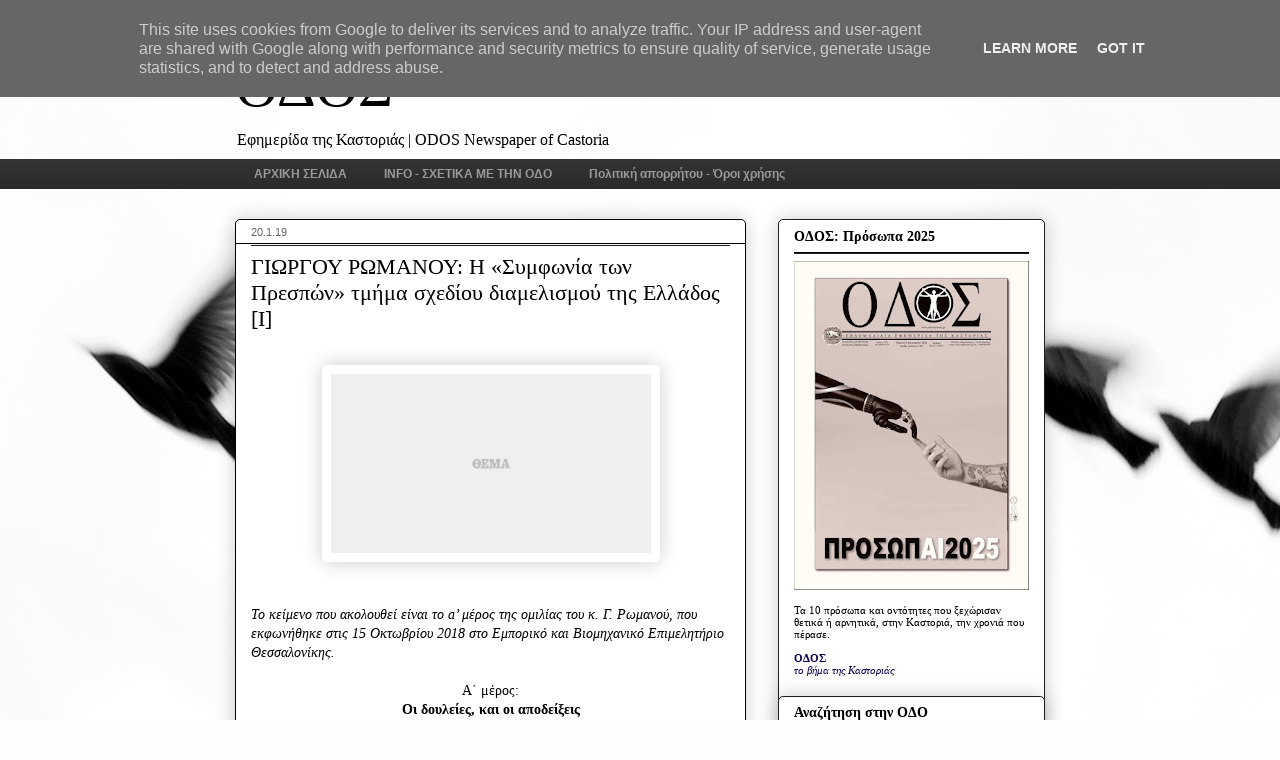

--- FILE ---
content_type: text/html; charset=UTF-8
request_url: http://www.odos-kastoria.gr/2019/01/symfonia-ton-prespon.html
body_size: 42655
content:
<!DOCTYPE html>
<html class='v2' dir='ltr' xmlns='http://www.w3.org/1999/xhtml' xmlns:b='http://www.google.com/2005/gml/b' xmlns:data='http://www.google.com/2005/gml/data' xmlns:expr='http://www.google.com/2005/gml/expr'>
<head>
<link href='https://www.blogger.com/static/v1/widgets/335934321-css_bundle_v2.css' rel='stylesheet' type='text/css'/>
<meta content='XNmzyIYY8NBwz7QtQ6kG_tmg0PBMDlswxlZxqKOTm-E' name='google-site-verification'/>
<!-- recJPp8XvMXop0y2Y7vHbTA_Phw -->
<meta content='IE=EmulateIE7' http-equiv='X-UA-Compatible'/>
<meta content='width=1100' name='viewport'/>
<meta content='text/html; charset=UTF-8' http-equiv='Content-Type'/>
<meta content='blogger' name='generator'/>
<link href='http://www.odos-kastoria.gr/favicon.ico' rel='icon' type='image/x-icon'/>
<link href='http://www.odos-kastoria.gr/2019/01/symfonia-ton-prespon.html' rel='canonical'/>
<link rel="alternate" type="application/atom+xml" title="ΟΔΟΣ - Atom" href="http://www.odos-kastoria.gr/feeds/posts/default" />
<link rel="alternate" type="application/rss+xml" title="ΟΔΟΣ - RSS" href="http://www.odos-kastoria.gr/feeds/posts/default?alt=rss" />
<link rel="service.post" type="application/atom+xml" title="ΟΔΟΣ - Atom" href="https://www.blogger.com/feeds/1058396969675156424/posts/default" />

<link rel="alternate" type="application/atom+xml" title="ΟΔΟΣ - Atom" href="http://www.odos-kastoria.gr/feeds/6532673079310584648/comments/default" />
<!--Can't find substitution for tag [blog.ieCssRetrofitLinks]-->
<link href='https://i1.prth.gr/images/963x541/files/2018-06-27/ch/kotzias_arthroo.jpg' rel='image_src'/>
<meta content='http://www.odos-kastoria.gr/2019/01/symfonia-ton-prespon.html' property='og:url'/>
<meta content='ΓΙΩΡΓΟΥ ΡΩΜΑΝΟΥ: Η «Συμφωνία των Πρεσπών» τμήμα σχεδίου διαμελισμού της Ελλάδος [I]' property='og:title'/>
<meta content='     Το κείμενο που ακολουθεί είναι το a’ μέρος της ομιλίας του κ. Γ. Ρωμανού, που εκφωνήθηκε στις 15 Οκτωβρίου 2018 στο Εμπορικό και Βιομηχ...' property='og:description'/>
<meta content='https://lh3.googleusercontent.com/blogger_img_proxy/AEn0k_spac7vcSWy5Dk_jXwo6VkAnYmZPGRGbX_bjpXoFgaSH6uKsSbMH-gTeTX7iUZt9RxF2wJEpxj29TmzJzelWamm0I1zTQTh3g3_b8M7huGCNBSZu0WwgmyVSRVMflEVSVLyaMw3pHyNe5SUaPo=w1200-h630-p-k-no-nu' property='og:image'/>
<title>ΟΔΟΣ: ΓΙΩΡΓΟΥ ΡΩΜΑΝΟΥ: Η &#171;Συμφωνία των Πρεσπών&#187; τμήμα σχεδίου διαμελισμού της Ελλάδος [I]</title>
<style id='page-skin-1' type='text/css'><!--
/*
-----------------------------------------------
Blogger Template Style
Name:     Awesome Inc.
Designer: Tina Chen
URL:      tinachen.org
----------------------------------------------- */
/* Variable definitions
====================
<Variable name="keycolor" description="Main Color" type="color" default="#ffffff"/>
<Group description="Page" selector="body">
<Variable name="body.font" description="Font" type="font"
default="normal normal 13px Arial, Tahoma, Helvetica, FreeSans, sans-serif"/>
<Variable name="body.background.color" description="Background Color" type="color" default="#000000"/>
<Variable name="body.text.color" description="Text Color" type="color" default="#ffffff"/>
</Group>
<Group description="Links" selector=".main-inner">
<Variable name="link.color" description="Link Color" type="color" default="#888888"/>
<Variable name="link.visited.color" description="Visited Color" type="color" default="#444444"/>
<Variable name="link.hover.color" description="Hover Color" type="color" default="#cccccc"/>
</Group>
<Group description="Blog Title" selector=".header h1">
<Variable name="header.font" description="Title Font" type="font"
default="normal bold 40px Arial, Tahoma, Helvetica, FreeSans, sans-serif"/>
<Variable name="header.text.color" description="Title Color" type="color" default="#000000" />
<Variable name="header.background.color" description="Header Background" type="color" default="transparent" />
</Group>
<Group description="Blog Description" selector=".header .description">
<Variable name="description.font" description="Font" type="font"
default="normal normal 14px Arial, Tahoma, Helvetica, FreeSans, sans-serif"/>
<Variable name="description.text.color" description="Text Color" type="color"
default="#000000" />
</Group>
<Group description="Tabs Text" selector=".tabs-inner .widget li a">
<Variable name="tabs.font" description="Font" type="font"
default="normal bold 14px Arial, Tahoma, Helvetica, FreeSans, sans-serif"/>
<Variable name="tabs.text.color" description="Text Color" type="color" default="#000000"/>
<Variable name="tabs.selected.text.color" description="Selected Color" type="color" default="#999999"/>
</Group>
<Group description="Tabs Background" selector=".tabs-outer .PageList">
<Variable name="tabs.background.color" description="Background Color" type="color" default="#141414"/>
<Variable name="tabs.selected.background.color" description="Selected Color" type="color" default="#444444"/>
<Variable name="tabs.border.color" description="Border Color" type="color" default="#1f1f1f"/>
</Group>
<Group description="Date Header" selector=".main-inner .widget h2.date-header, .main-inner .widget h2.date-header span">
<Variable name="date.font" description="Font" type="font"
default="normal normal 14px Arial, Tahoma, Helvetica, FreeSans, sans-serif"/>
<Variable name="date.text.color" description="Text Color" type="color" default="#666666"/>
<Variable name="date.border.color" description="Border Color" type="color" default="#1f1f1f"/>
</Group>
<Group description="Post Title" selector="h3.post-title, h4, h3.post-title a">
<Variable name="post.title.font" description="Font" type="font"
default="normal bold 22px Arial, Tahoma, Helvetica, FreeSans, sans-serif"/>
<Variable name="post.title.text.color" description="Text Color" type="color" default="#000000"/>
</Group>
<Group description="Post Background" selector=".post">
<Variable name="post.background.color" description="Background Color" type="color" default="#ffffff" />
<Variable name="post.border.color" description="Border Color" type="color" default="#1f1f1f" />
<Variable name="post.border.bevel.color" description="Bevel Color" type="color" default="#1f1f1f"/>
</Group>
<Group description="Gadget Title" selector="h2">
<Variable name="widget.title.font" description="Font" type="font"
default="normal bold 14px Arial, Tahoma, Helvetica, FreeSans, sans-serif"/>
<Variable name="widget.title.text.color" description="Text Color" type="color" default="#000000"/>
</Group>
<Group description="Gadget Text" selector=".sidebar .widget">
<Variable name="widget.font" description="Font" type="font"
default="normal normal 14px Arial, Tahoma, Helvetica, FreeSans, sans-serif"/>
<Variable name="widget.text.color" description="Text Color" type="color" default="#000000"/>
<Variable name="widget.alternate.text.color" description="Alternate Color" type="color" default="#666666"/>
</Group>
<Group description="Gadget Links" selector=".sidebar .widget">
<Variable name="widget.link.color" description="Link Color" type="color" default="#656565"/>
<Variable name="widget.link.visited.color" description="Visited Color" type="color" default="#000000"/>
<Variable name="widget.link.hover.color" description="Hover Color" type="color" default="#0881f8"/>
</Group>
<Group description="Gadget Background" selector=".sidebar .widget">
<Variable name="widget.background.color" description="Background Color" type="color" default="#141414"/>
<Variable name="widget.border.color" description="Border Color" type="color" default="#222222"/>
<Variable name="widget.border.bevel.color" description="Bevel Color" type="color" default="#000000"/>
</Group>
<Group description="Sidebar Background" selector=".column-left-inner .column-right-inner">
<Variable name="widget.outer.background.color" description="Background Color" type="color" default="transparent" />
</Group>
<Group description="Images" selector=".main-inner">
<Variable name="image.background.color" description="Background Color" type="color" default="transparent"/>
<Variable name="image.border.color" description="Border Color" type="color" default="transparent"/>
</Group>
<Group description="Feed" selector=".blog-feeds">
<Variable name="feed.text.color" description="Text Color" type="color" default="#000000"/>
</Group>
<Group description="Feed Links" selector=".blog-feeds">
<Variable name="feed.link.color" description="Link Color" type="color" default="#656565"/>
<Variable name="feed.link.visited.color" description="Visited Color" type="color" default="#000000"/>
<Variable name="feed.link.hover.color" description="Hover Color" type="color" default="#0881f8"/>
</Group>
<Group description="Pager" selector=".blog-pager">
<Variable name="pager.background.color" description="Background Color" type="color" default="#ffffff" />
</Group>
<Group description="Footer" selector=".footer-outer">
<Variable name="footer.background.color" description="Background Color" type="color" default="#ffffff" />
<Variable name="footer.text.color" description="Text Color" type="color" default="#000000" />
</Group>
<Variable name="title.shadow.spread" description="Title Shadow" type="length" default="-1px"/>
<Variable name="body.background" description="Body Background" type="background"
color="#000000"
default="$(color) none repeat scroll top left"/>
<Variable name="body.background.gradient.cap" description="Body Gradient Cap" type="url"
default="none"/>
<Variable name="tabs.background.gradient" description="Tabs Background Gradient" type="url"
default="none"/>
<Variable name="header.background.gradient" description="Header Background Gradient" type="url" default="none" />
<Variable name="header.padding.top" description="Header Top Padding" type="length" default="22px" />
<Variable name="header.margin.top" description="Header Top Margin" type="length" default="0" />
<Variable name="header.margin.bottom" description="Header Bottom Margin" type="length" default="0" />
<Variable name="widget.padding.top" description="Widget Padding Top" type="length" default="8px" />
<Variable name="widget.padding.side" description="Widget Padding Side" type="length" default="15px" />
<Variable name="widget.outer.margin.top" description="Widget Top Margin" type="length" default="0" />
<Variable name="widget.outer.background.gradient" description="Gradient" type="url" default="none" />
<Variable name="widget.border.radius" description="Gadget Border Radius" type="length" default="0" />
<Variable name="outer.shadow.spread" description="Outer Shadow Size" type="length" default="0" />
<Variable name="date.header.border.radius.top" description="Date Header Border Radius Top" type="length" default="0" />
<Variable name="date.header.position" description="Date Header Position" type="length" default="15px" />
<Variable name="date.space" description="Date Space" type="length" default="30px" />
<Variable name="date.position" description="Date Float" type="string" default="static" />
<Variable name="date.padding.bottom" description="Date Padding Bottom" type="length" default="0" />
<Variable name="date.border.size" description="Date Border Size" type="length" default="0" />
<Variable name="date.background" description="Date Background" type="background" color="transparent"
default="$(color) none no-repeat scroll top left" />
<Variable name="date.first.border.radius.top" description="Date First top radius" type="length" default="5px" />
<Variable name="date.last.space.bottom" description="Date Last Space Bottom" type="length"
default="20px" />
<Variable name="date.last.border.radius.bottom" description="Date Last bottom radius" type="length" default="5px" />
<Variable name="post.first.padding.top" description="First Post Padding Top" type="length" default="0" />
<Variable name="image.shadow.spread" description="Image Shadow Size" type="length" default="0"/>
<Variable name="image.border.radius" description="Image Border Radius" type="length" default="0"/>
<Variable name="separator.outdent" description="Separator Outdent" type="length" default="15px" />
<Variable name="title.separator.border.size" description="Widget Title Border Size" type="length" default="1px" />
<Variable name="list.separator.border.size" description="List Separator Border Size" type="length" default="1px" />
<Variable name="shadow.spread" description="Shadow Size" type="length" default="0"/>
<Variable name="startSide" description="Side where text starts in blog language" type="automatic" default="left"/>
<Variable name="endSide" description="Side where text ends in blog language" type="automatic" default="right"/>
<Variable name="date.side" description="Side where date header is placed" type="string" default="right"/>
<Variable name="pager.border.radius.top" description="Pager Border Top Radius" type="length" default="5px" />
<Variable name="pager.space.top" description="Pager Top Space" type="length" default="1em" />
<Variable name="footer.background.gradient" description="Background Gradient" type="url" default="none" />
*/
/* Content
----------------------------------------------- */
body {
font: normal normal 14px Georgia, Utopia, 'Palatino Linotype', Palatino, serif;
color: #000000;
background: #fefefe url(//themes.googleusercontent.com/image?id=1g01fc2LbTlZyOBzkuBhbCA2BrNl9X_2yTlK73jf1GR00uN5w64PV_Lpd6Excd4ghc0AZ) no-repeat scroll top center /* Credit: digi_guru (http://www.istockphoto.com/googleimages.php?id=11100077&platform=blogger) */;
}
html body .content-outer {
min-width: 0;
max-width: 100%;
width: 100%;
}
a:link {
text-decoration: none;
color: #656565;
}
a:visited {
text-decoration: none;
color: #000000;
}
a:hover {
text-decoration: underline;
color: #0881f8;
}
.body-fauxcolumn-outer .cap-top {
position: absolute;
z-index: 1;
height: 276px;
width: 100%;
background: transparent none repeat-x scroll top left;
_background-image: none;
}
/* Columns
----------------------------------------------- */
.content-inner {
padding: 0;
}
.header-inner .section {
margin: 0 16px;
}
.tabs-inner .section {
margin: 0 16px;
}
.main-inner {
padding-top: 30px;
}
.main-inner .column-center-inner,
.main-inner .column-left-inner,
.main-inner .column-right-inner {
padding: 0 5px;
}
*+html body .main-inner .column-center-inner {
margin-top: -30px;
}
#layout .main-inner .column-center-inner {
margin-top: 0;
}
/* Header
----------------------------------------------- */
.header-outer {
margin: 0 0 0 0;
background: transparent none repeat scroll 0 0;
}
.Header h1 {
font: normal normal 60px Georgia, Utopia, 'Palatino Linotype', Palatino, serif;
color: #000000;
text-shadow: 0 0 -1px #000000;
}
.Header h1 a {
color: #000000;
}
.Header .description {
font: normal normal 16px Georgia, Utopia, 'Palatino Linotype', Palatino, serif;;
color: #000000;
}
.header-inner .Header .titlewrapper,
.header-inner .Header .descriptionwrapper {
padding-left: 0;
padding-right: 0;
margin-bottom: 0;
}
.header-inner .Header .titlewrapper {
padding-top: 22px;
}
/* Tabs
----------------------------------------------- */
.tabs-outer {
overflow: hidden;
position: relative;
background: #333333 url(http://www.blogblog.com/1kt/awesomeinc/tabs_gradient_light.png) repeat scroll 0 0;
}
#layout .tabs-outer {
overflow: visible;
}
.tabs-cap-top, .tabs-cap-bottom {
position: absolute;
width: 100%;
border-top: 1px solid transparent;
}
.tabs-cap-bottom {
bottom: 0;
}
.tabs-inner .widget li a {
display: inline-block;
margin: 0;
padding: .6em 1.5em;
font: normal bold 12px Arial, Tahoma, Helvetica, FreeSans, sans-serif;
color: #999999;
border-top: 1px solid transparent;
border-bottom: 1px solid transparent;
border-left: 1px solid transparent;
}
.tabs-inner .widget li:last-child a {
border-right: 1px solid transparent;
}
.tabs-inner .widget li.selected a, .tabs-inner .widget li a:hover {
background: #333333 url(http://www.blogblog.com/1kt/awesomeinc/tabs_gradient_light.png) repeat-x scroll 0 -100px;
color: #999999;
}
/* Headings
----------------------------------------------- */
h2 {
font: normal bold 14px Georgia, Utopia, 'Palatino Linotype', Palatino, serif;
color: #000000;
}
/* Widgets
----------------------------------------------- */
.main-inner .section {
margin: 0 27px;
padding: 0;
}
.main-inner .column-left-outer,
.main-inner .column-right-outer {
margin-top: 0;
}
#layout .main-inner .column-left-outer,
#layout .main-inner .column-right-outer {
margin-top: 0;
}
.main-inner .column-left-inner,
.main-inner .column-right-inner {
background: transparent none repeat 0 0;
-moz-box-shadow: 0 0 0 rgba(0, 0, 0, .2);
-webkit-box-shadow: 0 0 0 rgba(0, 0, 0, .2);
-goog-ms-box-shadow: 0 0 0 rgba(0, 0, 0, .2);
box-shadow: 0 0 0 rgba(0, 0, 0, .2);
-moz-border-radius: 5px;
-webkit-border-radius: 5px;
-goog-ms-border-radius: 5px;
border-radius: 5px;
}
#layout .main-inner .column-left-inner,
#layout .main-inner .column-right-inner {
margin-top: 0;
}
.sidebar .widget {
font: normal normal 11px Georgia, Utopia, 'Palatino Linotype', Palatino, serif;
color: #000000;
}
.sidebar .widget a:link {
color: #12004d;
}
.sidebar .widget a:visited {
color: #12004d;
}
.sidebar .widget a:hover {
color: #0068c6;
}
.sidebar .widget h2 {
text-shadow: 0 0 -1px #000000;
}
.main-inner .widget {
background-color: #ffffff;
border: 1px solid #1f1f1f;
padding: 0 15px 15px;
margin: 20px -16px;
-moz-box-shadow: 0 0 20px rgba(0, 0, 0, .2);
-webkit-box-shadow: 0 0 20px rgba(0, 0, 0, .2);
-goog-ms-box-shadow: 0 0 20px rgba(0, 0, 0, .2);
box-shadow: 0 0 20px rgba(0, 0, 0, .2);
-moz-border-radius: 5px;
-webkit-border-radius: 5px;
-goog-ms-border-radius: 5px;
border-radius: 5px;
}
.main-inner .widget h2 {
margin: 0 -0;
padding: .6em 0 .5em;
border-bottom: 1px solid #000000;
}
.footer-inner .widget h2 {
padding: 0 0 .4em;
border-bottom: 1px solid #000000;
}
.main-inner .widget h2 + div, .footer-inner .widget h2 + div {
border-top: 1px solid #1f1f1f;
padding-top: 8px;
}
.main-inner .widget .widget-content {
margin: 0 -0;
padding: 7px 0 0;
}
.main-inner .widget ul, .main-inner .widget #ArchiveList ul.flat {
margin: -8px -15px 0;
padding: 0;
list-style: none;
}
.main-inner .widget #ArchiveList {
margin: -8px 0 0;
}
.main-inner .widget ul li, .main-inner .widget #ArchiveList ul.flat li {
padding: .5em 15px;
text-indent: 0;
color: #656565;
border-top: 0 solid #1f1f1f;
border-bottom: 1px solid #000000;
}
.main-inner .widget #ArchiveList ul li {
padding-top: .25em;
padding-bottom: .25em;
}
.main-inner .widget ul li:first-child, .main-inner .widget #ArchiveList ul.flat li:first-child {
border-top: none;
}
.main-inner .widget ul li:last-child, .main-inner .widget #ArchiveList ul.flat li:last-child {
border-bottom: none;
}
.post-body {
position: relative;
}
.main-inner .widget .post-body ul {
padding: 0 2.5em;
margin: .5em 0;
list-style: disc;
}
.main-inner .widget .post-body ul li {
padding: 0.25em 0;
margin-bottom: .25em;
color: #000000;
border: none;
}
.footer-inner .widget ul {
padding: 0;
list-style: none;
}
.widget .zippy {
color: #656565;
}
/* Posts
----------------------------------------------- */
body .main-inner .Blog {
padding: 0;
margin-bottom: 1em;
background-color: transparent;
border: none;
-moz-box-shadow: 0 0 0 rgba(0, 0, 0, 0);
-webkit-box-shadow: 0 0 0 rgba(0, 0, 0, 0);
-goog-ms-box-shadow: 0 0 0 rgba(0, 0, 0, 0);
box-shadow: 0 0 0 rgba(0, 0, 0, 0);
}
.main-inner .section:last-child .Blog:last-child {
padding: 0;
margin-bottom: 1em;
}
.main-inner .widget h2.date-header {
margin: 0 -15px 1px;
padding: 0 0 0 0;
font: normal normal 11px 'Trebuchet MS', Trebuchet, sans-serif;
color: #656565;
background: transparent none no-repeat scroll top left;
border-top: 0 solid #ffffff;
border-bottom: 1px solid #000000;
-moz-border-radius-topleft: 0;
-moz-border-radius-topright: 0;
-webkit-border-top-left-radius: 0;
-webkit-border-top-right-radius: 0;
border-top-left-radius: 0;
border-top-right-radius: 0;
position: static;
bottom: 100%;
right: 15px;
text-shadow: 0 0 -1px #000000;
}
.main-inner .widget h2.date-header span {
font: normal normal 11px 'Trebuchet MS', Trebuchet, sans-serif;
display: block;
padding: .5em 15px;
border-left: 0 solid #ffffff;
border-right: 0 solid #ffffff;
}
.date-outer {
position: relative;
margin: 30px 0 20px;
padding: 0 15px;
background-color: #ffffff;
border: 1px solid #000000;
-moz-box-shadow: 0 0 20px rgba(0, 0, 0, .2);
-webkit-box-shadow: 0 0 20px rgba(0, 0, 0, .2);
-goog-ms-box-shadow: 0 0 20px rgba(0, 0, 0, .2);
box-shadow: 0 0 20px rgba(0, 0, 0, .2);
-moz-border-radius: 5px;
-webkit-border-radius: 5px;
-goog-ms-border-radius: 5px;
border-radius: 5px;
}
.date-outer:first-child {
margin-top: 0;
}
.date-outer:last-child {
margin-bottom: 20px;
-moz-border-radius-bottomleft: 5px;
-moz-border-radius-bottomright: 5px;
-webkit-border-bottom-left-radius: 5px;
-webkit-border-bottom-right-radius: 5px;
-goog-ms-border-bottom-left-radius: 5px;
-goog-ms-border-bottom-right-radius: 5px;
border-bottom-left-radius: 5px;
border-bottom-right-radius: 5px;
}
.date-posts {
margin: 0 -0;
padding: 0 0;
clear: both;
}
.post-outer, .inline-ad {
border-top: 1px solid #999999;
margin: 0 -0;
padding: 15px 0;
}
.post-outer {
padding-bottom: 10px;
}
.post-outer:first-child {
padding-top: 0;
border-top: none;
}
.post-outer:last-child, .inline-ad:last-child {
border-bottom: none;
}
.post-body {
position: relative;
}
.post-body img {
padding: 8px;
background: transparent;
border: 1px solid transparent;
-moz-box-shadow: 0 0 20px rgba(0, 0, 0, .2);
-webkit-box-shadow: 0 0 20px rgba(0, 0, 0, .2);
box-shadow: 0 0 20px rgba(0, 0, 0, .2);
-moz-border-radius: 5px;
-webkit-border-radius: 5px;
border-radius: 5px;
}
h3.post-title, h4 {
font: normal normal 22px Georgia, Utopia, 'Palatino Linotype', Palatino, serif;
color: #000000;
}
h3.post-title a {
font: normal normal 22px Georgia, Utopia, 'Palatino Linotype', Palatino, serif;
color: #000000;
}
h3.post-title a:hover {
color: #0881f8;
text-decoration: underline;
}
.post-header {
margin: 0 0 1em;
}
.post-body {
line-height: 1.4;
}
.post-outer h2 {
color: #000000;
}
.post-footer {
margin: 1.5em 0 0;
}
#blog-pager {
padding: 15px;
font-size: 120%;
background-color: #ffffff;
border: 1px solid #1f1f1f;
-moz-box-shadow: 0 0 20px rgba(0, 0, 0, .2);
-webkit-box-shadow: 0 0 20px rgba(0, 0, 0, .2);
-goog-ms-box-shadow: 0 0 20px rgba(0, 0, 0, .2);
box-shadow: 0 0 20px rgba(0, 0, 0, .2);
-moz-border-radius: 5px;
-webkit-border-radius: 5px;
-goog-ms-border-radius: 5px;
border-radius: 5px;
-moz-border-radius-topleft: 5px;
-moz-border-radius-topright: 5px;
-webkit-border-top-left-radius: 5px;
-webkit-border-top-right-radius: 5px;
-goog-ms-border-top-left-radius: 5px;
-goog-ms-border-top-right-radius: 5px;
border-top-left-radius: 5px;
border-top-right-radius-topright: 5px;
margin-top: 1em;
}
.blog-feeds, .post-feeds {
margin: 1em 0;
text-align: center;
color: #000000;
}
.blog-feeds a, .post-feeds a {
color: #12004d;
}
.blog-feeds a:visited, .post-feeds a:visited {
color: #12004d;
}
.blog-feeds a:hover, .post-feeds a:hover {
color: #0068c6;
}
.post-outer .comments {
margin-top: 2em;
}
/* Footer
----------------------------------------------- */
.footer-outer {
margin: -20px 0 -1px;
padding: 20px 0 0;
color: #000000;
overflow: hidden;
}
.footer-fauxborder-left {
border-top: 1px solid #1f1f1f;
background: transparent none repeat scroll 0 0;
-moz-box-shadow: 0 0 20px rgba(0, 0, 0, .2);
-webkit-box-shadow: 0 0 20px rgba(0, 0, 0, .2);
-goog-ms-box-shadow: 0 0 20px rgba(0, 0, 0, .2);
box-shadow: 0 0 20px rgba(0, 0, 0, .2);
margin: 0 -20px;
}
/* Mobile
----------------------------------------------- */
*+html body.mobile .main-inner .column-center-inner {
margin-top: 0;
}
.mobile .main-inner {
padding-top: 0;
}
.mobile .main-inner .widget {
padding: 0 0 15px;
}
.mobile .main-inner .widget h2 + div,
.mobile .footer-inner .widget h2 + div {
border-top: none;
padding-top: 0;
}
.mobile .footer-inner .widget h2 {
padding: 0.5em 0;
border-bottom: none;
}
.mobile .main-inner .widget .widget-content {
margin: 0;
padding: 7px 0 0;
}
.mobile .main-inner .widget ul,
.mobile .main-inner .widget #ArchiveList ul.flat {
margin: 0 -15px 0;
}
.mobile .main-inner .widget h2.date-header {
right: 0;
}
.mobile .date-header span {
padding: 0.4em 0;
}
.mobile .date-outer:first-child {
margin-bottom: 0;
border: 1px solid #000000;
-moz-border-radius-topleft: 5px;
-moz-border-radius-topright: 5px;
-webkit-border-top-left-radius: 5px;
-webkit-border-top-right-radius: 5px;
-goog-ms-border-top-left-radius: 5px;
-goog-ms-border-top-right-radius: 5px;
border-top-left-radius: 5px;
border-top-right-radius: 5px;
}
.mobile .date-outer {
border-color: #000000;
border-width: 0 1px 1px;
}
.mobile .date-outer:last-child {
margin-bottom: 0;
}
.mobile .main-inner {
padding: 20px 10px;
}
.mobile .header-inner .section {
margin: 0;
}
.mobile .post-outer, .mobile .inline-ad {
padding: 5px 0;
}
.mobile .tabs-inner .section {
margin: 0 10px;
}
.mobile .main-inner .section {
margin: 0;
}
.mobile .main-inner .widget h2 {
margin: 0;
padding: 0;
}
.mobile .main-inner .widget h2.date-header span {
padding: 0;
}
.mobile .main-inner .widget .widget-content {
margin: 0;
padding: 7px 0 0;
}
.mobile .main-inner .column-center-inner,
.mobile .main-inner .column-left-inner,
.mobile .main-inner .column-right-inner {
padding: 0;
}
.mobile .main-inner .column-left-inner,
.mobile .main-inner .column-right-inner {
background: transparent none repeat 0 0;
-moz-box-shadow: none;
-webkit-box-shadow: none;
-goog-ms-box-shadow: none;
box-shadow: none;
}
.mobile .date-posts {
margin: 0;
padding: 0;
}
.mobile .footer-fauxborder-left {
margin: 0;
}
.mobile .main-inner .section:last-child .Blog:last-child {
margin-bottom: 0;
}
.mobile .mobile-link-button {
background: #333333 url(http://www.blogblog.com/1kt/awesomeinc/tabs_gradient_light.png) repeat-x scroll 0 -100px;
}
.mobile-link-button a:link, .mobile-link-button a:visited {
color: #999999;
}

--></style>
<style id='template-skin-1' type='text/css'><!--
body {
min-width: 842px;
}
.content-outer, .content-fauxcolumn-outer, .region-inner {
min-width: 842px;
max-width: 842px;
_width: 842px;
}
.main-inner .columns {
padding-left: 0px;
padding-right: 299px;
}
.main-inner .fauxcolumn-center-outer {
left: 0px;
right: 299px;
/* IE6 does not respect left and right together */
_width: expression(this.parentNode.offsetWidth -
parseInt("0px") -
parseInt("299px") + 'px');
}
.main-inner .fauxcolumn-left-outer {
width: 0px;
}
.main-inner .fauxcolumn-right-outer {
width: 299px;
}
.main-inner .column-left-outer {
width: 0px;
right: 100%;
margin-left: -0px;
}
.main-inner .column-right-outer {
width: 299px;
margin-right: -299px;
}
#layout {
min-width: 0;
}
#layout .content-outer {
min-width: 0;
width: 800px;
}
#layout .region-inner {
min-width: 0;
width: auto;
}
--></style>
<script type='text/javascript'> function commentDisplay(json) { for (var i = 0; i < numcomments; i++) { var entry = json.feed.entry[i]; var alturl; if (i == json.feed.entry.length) break; for (var k = 0; k < entry.link.length; k++) { if (entry.link[k].rel == 'alternate') { alturl = entry.link[k].href; break; } } alturl = alturl.replace("#", "#comment-"); if (entry.content) { comment = entry.content.$t; } else if (entry.summary) { comment = entry.summary.$t; } var re = /<\S[^>]*>/g; comment = comment.replace(re, ""); document.write('<a href="' + alturl + '">' + entry.author[0].name.$t + '</a> σχολίασε:<br/>'); if (comment.length < numchars) document.write(comment + '<br/><br/>'); else document.write(comment.substring(0, numchars) + '...<br/><br/>'); } } </script>
<script>
  (function(i,s,o,g,r,a,m){i['GoogleAnalyticsObject']=r;i[r]=i[r]||function(){
  (i[r].q=i[r].q||[]).push(arguments)},i[r].l=1*new Date();a=s.createElement(o),
  m=s.getElementsByTagName(o)[0];a.async=1;a.src=g;m.parentNode.insertBefore(a,m)
  })(window,document,'script','https://www.google-analytics.com/analytics.js','ga');

  ga('create', 'UA-101279638-1', 'auto');
  ga('send', 'pageview');

</script>
<link href='https://www.blogger.com/dyn-css/authorization.css?targetBlogID=1058396969675156424&amp;zx=60a63faa-f210-4f7f-820a-9780e906fed8' media='none' onload='if(media!=&#39;all&#39;)media=&#39;all&#39;' rel='stylesheet'/><noscript><link href='https://www.blogger.com/dyn-css/authorization.css?targetBlogID=1058396969675156424&amp;zx=60a63faa-f210-4f7f-820a-9780e906fed8' rel='stylesheet'/></noscript>
<meta name='google-adsense-platform-account' content='ca-host-pub-1556223355139109'/>
<meta name='google-adsense-platform-domain' content='blogspot.com'/>

<script type="text/javascript" language="javascript">
  // Supply ads personalization default for EEA readers
  // See https://www.blogger.com/go/adspersonalization
  adsbygoogle = window.adsbygoogle || [];
  if (typeof adsbygoogle.requestNonPersonalizedAds === 'undefined') {
    adsbygoogle.requestNonPersonalizedAds = 1;
  }
</script>


</head>
<body class='loading'>
<div class='navbar section' id='navbar'><div class='widget Navbar' data-version='1' id='Navbar1'><script type="text/javascript">
    function setAttributeOnload(object, attribute, val) {
      if(window.addEventListener) {
        window.addEventListener('load',
          function(){ object[attribute] = val; }, false);
      } else {
        window.attachEvent('onload', function(){ object[attribute] = val; });
      }
    }
  </script>
<div id="navbar-iframe-container"></div>
<script type="text/javascript" src="https://apis.google.com/js/platform.js"></script>
<script type="text/javascript">
      gapi.load("gapi.iframes:gapi.iframes.style.bubble", function() {
        if (gapi.iframes && gapi.iframes.getContext) {
          gapi.iframes.getContext().openChild({
              url: 'https://www.blogger.com/navbar/1058396969675156424?po\x3d6532673079310584648\x26origin\x3dhttp://www.odos-kastoria.gr',
              where: document.getElementById("navbar-iframe-container"),
              id: "navbar-iframe"
          });
        }
      });
    </script><script type="text/javascript">
(function() {
var script = document.createElement('script');
script.type = 'text/javascript';
script.src = '//pagead2.googlesyndication.com/pagead/js/google_top_exp.js';
var head = document.getElementsByTagName('head')[0];
if (head) {
head.appendChild(script);
}})();
</script>
</div></div>
<div class='body-fauxcolumns'>
<div class='fauxcolumn-outer body-fauxcolumn-outer'>
<div class='cap-top'>
<div class='cap-left'></div>
<div class='cap-right'></div>
</div>
<div class='fauxborder-left'>
<div class='fauxborder-right'></div>
<div class='fauxcolumn-inner'>
</div>
</div>
<div class='cap-bottom'>
<div class='cap-left'></div>
<div class='cap-right'></div>
</div>
</div>
</div>
<div class='content'>
<div class='content-fauxcolumns'>
<div class='fauxcolumn-outer content-fauxcolumn-outer'>
<div class='cap-top'>
<div class='cap-left'></div>
<div class='cap-right'></div>
</div>
<div class='fauxborder-left'>
<div class='fauxborder-right'></div>
<div class='fauxcolumn-inner'>
</div>
</div>
<div class='cap-bottom'>
<div class='cap-left'></div>
<div class='cap-right'></div>
</div>
</div>
</div>
<div class='content-outer'>
<div class='content-cap-top cap-top'>
<div class='cap-left'></div>
<div class='cap-right'></div>
</div>
<div class='fauxborder-left content-fauxborder-left'>
<div class='fauxborder-right content-fauxborder-right'></div>
<div class='content-inner'>
<header>
<div class='header-outer'>
<div class='header-cap-top cap-top'>
<div class='cap-left'></div>
<div class='cap-right'></div>
</div>
<div class='fauxborder-left header-fauxborder-left'>
<div class='fauxborder-right header-fauxborder-right'></div>
<div class='region-inner header-inner'>
<div class='header section' id='header'><div class='widget Header' data-version='1' id='Header1'>
<div id='header-inner'>
<div class='titlewrapper'>
<h1 class='title'>
<a href='http://www.odos-kastoria.gr/'>
ΟΔΟΣ
</a>
</h1>
</div>
<div class='descriptionwrapper'>
<p class='description'><span>Εφημερίδα της Καστοριάς |  ODOS Newspaper of Castoria</span></p>
</div>
</div>
</div></div>
</div>
</div>
<div class='header-cap-bottom cap-bottom'>
<div class='cap-left'></div>
<div class='cap-right'></div>
</div>
</div>
</header>
<div class='tabs-outer'>
<div class='tabs-cap-top cap-top'>
<div class='cap-left'></div>
<div class='cap-right'></div>
</div>
<div class='fauxborder-left tabs-fauxborder-left'>
<div class='fauxborder-right tabs-fauxborder-right'></div>
<div class='region-inner tabs-inner'>
<div class='tabs section' id='crosscol'><div class='widget PageList' data-version='1' id='PageList1'>
<h2>Σελίδες</h2>
<div class='widget-content'>
<ul>
<li>
<a href='https://odos-kastoria.blogspot.com/'>ΑΡΧΙΚΗ ΣΕΛΙΔΑ</a>
</li>
<li>
<a href='http://odos-kastoria.blogspot.com/p/blog-page.html'>INFO - ΣΧΕΤΙΚΑ ΜΕ ΤΗΝ ΟΔΟ</a>
</li>
<li>
<a href='http://www.odos-kastoria.gr/p/translate.html'>Πολιτική απορρήτου - Όροι χρήσης</a>
</li>
</ul>
<div class='clear'></div>
</div>
</div></div>
<div class='tabs no-items section' id='crosscol-overflow'></div>
</div>
</div>
<div class='tabs-cap-bottom cap-bottom'>
<div class='cap-left'></div>
<div class='cap-right'></div>
</div>
</div>
<div class='main-outer'>
<div class='main-cap-top cap-top'>
<div class='cap-left'></div>
<div class='cap-right'></div>
</div>
<div class='fauxborder-left main-fauxborder-left'>
<div class='fauxborder-right main-fauxborder-right'></div>
<div class='region-inner main-inner'>
<div class='columns fauxcolumns'>
<div class='fauxcolumn-outer fauxcolumn-center-outer'>
<div class='cap-top'>
<div class='cap-left'></div>
<div class='cap-right'></div>
</div>
<div class='fauxborder-left'>
<div class='fauxborder-right'></div>
<div class='fauxcolumn-inner'>
</div>
</div>
<div class='cap-bottom'>
<div class='cap-left'></div>
<div class='cap-right'></div>
</div>
</div>
<div class='fauxcolumn-outer fauxcolumn-left-outer'>
<div class='cap-top'>
<div class='cap-left'></div>
<div class='cap-right'></div>
</div>
<div class='fauxborder-left'>
<div class='fauxborder-right'></div>
<div class='fauxcolumn-inner'>
</div>
</div>
<div class='cap-bottom'>
<div class='cap-left'></div>
<div class='cap-right'></div>
</div>
</div>
<div class='fauxcolumn-outer fauxcolumn-right-outer'>
<div class='cap-top'>
<div class='cap-left'></div>
<div class='cap-right'></div>
</div>
<div class='fauxborder-left'>
<div class='fauxborder-right'></div>
<div class='fauxcolumn-inner'>
</div>
</div>
<div class='cap-bottom'>
<div class='cap-left'></div>
<div class='cap-right'></div>
</div>
</div>
<!-- corrects IE6 width calculation -->
<div class='columns-inner'>
<div class='column-center-outer'>
<div class='column-center-inner'>
<div class='main section' id='main'><div class='widget Blog' data-version='1' id='Blog1'>
<div class='blog-posts hfeed'>

          <div class="date-outer">
        
<h2 class='date-header'><span>20.1.19</span></h2>

          <div class="date-posts">
        
<div class='post-outer'>
<div class='post hentry uncustomized-post-template' itemprop='blogPost' itemscope='itemscope' itemtype='http://schema.org/BlogPosting'>
<meta content='https://i1.prth.gr/images/963x541/files/2018-06-27/ch/kotzias_arthroo.jpg' itemprop='image_url'/>
<meta content='1058396969675156424' itemprop='blogId'/>
<meta content='6532673079310584648' itemprop='postId'/>
<a name='6532673079310584648'></a>
<h3 class='post-title entry-title' itemprop='name'>
ΓΙΩΡΓΟΥ ΡΩΜΑΝΟΥ: Η &#171;Συμφωνία των Πρεσπών&#187; τμήμα σχεδίου διαμελισμού της Ελλάδος [I]
</h3>
<div class='post-header'>
<div class='post-header-line-1'></div>
</div>
<div class='post-body entry-content' id='post-body-6532673079310584648' itemprop='description articleBody'>
<br />
<div class="separator" style="clear: both; text-align: center;">
<a href="https://i1.prth.gr/images/963x541/files/2018-06-27/ch/kotzias_arthroo.jpg" imageanchor="1" style="margin-left: 1em; margin-right: 1em;"><img border="0" data-original-height="449" data-original-width="800" height="179" src="https://i1.prth.gr/images/963x541/files/2018-06-27/ch/kotzias_arthroo.jpg" width="320" /></a></div>
<br />
<br />
<i>Το κείμενο που ακολουθεί είναι&nbsp;το a&#8217; μέρος της ομιλίας του κ. Γ. Ρωμανού, που εκφωνήθηκε στις 15 Οκτωβρίου 2018 στο Εμπορικό και Βιομηχανικό Επιμελητήριο Θεσσαλονίκης.</i><br />
<br />
<div style="text-align: center;">
Α&#900; μέρος: </div>
<div style="text-align: center;">
<b>Οι δουλείες, και οι αποδείξεις</b></div>
<br />
Ένας βασικός κανόνας της προπαγάνδας λέει, πως: &#171;αν θέλεις να κρύψεις καλά κάτι το κρύβεις κάτω από τα μάτια όλου του κόσμου&#187;. Αυτό συμβαίνει με τον τίτλο της &#171;Συμφωνίας των Πρεσπών&#187;. Όλοι τον βλέπουν, αλλά κανένας μέχρι τώρα δεν τον αναλύει. Γιατί οι καταστροφικές επιπτώσεις για την Ελλάδα αρχίζουν ακριβώς από τον τίτλο, ο οποίος χωρίζεται σε τρία μέρη, ως εξής: Α. &#171;Τελική συμφωνία για την επίλυση των διαφορών οι οποίες περιγράφονται στις αποφάσεις του Συμβουλίου Ασφαλείας των Ηνωμένων Εθνών&#187; 817 (1993) και 845 (19 93). Β. &#171;λήξη της Ενδιάμεσης Συμφωνίας του 1995&#187;, και Γ. &#171;εδραίωση στρατηγικής, εταιρικής σχέσης.&#187; <br />
<br />
Στο Α. μέρος η γενικόλογη διατύπωση: &#171;επίλυση των διαφορών&#187;, νοηματικά μοιράζει το φταίξιμο σε 50/50, σαν να είναι η Ελλάδα που έκλεψε κάτι από τα Σκόπια, ενώ συμβαίνει ακριβώς το αντίθετο. <br />
Το Β. μέρος, το περί &#171;Ενδιάμεσης Συμφωνίας&#187; η οποία δήθεν σήμερα καταργείται με τη &#171;Συμφωνία των Πρεσπών&#187; αποτελεί διεθνή ατιμία. Γιατί, η &#171;Ενδιάμεση Συμφωνία&#187; καταπατήθηκε και στα 40 σημεία της και ακυρώθηκε στην πράξη από τις σκοπιανές κυβερνήσεις, όπως και τα Μέτρα Οικοδόμησης Εμπιστοσύνης. Κυρίως από την κυβέρνηση Γκρουέφσκι, όταν προέβη σε κατάφορη κλοπή της εθνικής κληρονομιάς που ανήκει στη μοναδική ελληνική Μακεδονία, με ανέγερση ψευδοαρχαϊκών κτηρίων, αγαλμάτων του Μ.Αλεξάνδρου, του Φιλίππου, των Μακεδόνων με σάρισες, και ειδικότερα με κλοπή συμβόλων, όπως το αστέρι της Βεργίνας, κ.α.<br />
<br />
<a name="more"></a>Σημειώνεται, ότι η &#171;Ενδιάμεση Συμφωνία&#187; ουδέποτε κυρώθηκε από την ελληνική βουλή. Έτσι σε συνάρτηση με την απόλυτη καταπάτησή της από τα Σκόπια βρισκόταν ήδη σε ουσιαστική ακυρότητα. Κι όμως στήθηκε μια διεθνής απάτη, με συνεργασία ελληνώνυμων, ώστε να πρωτοκολληθεί στον ΟΗΕ, ως &#171;Συμφωνία απλοποιημένης μορφής&#187;. Αλλά, ποια Διεθνής ή ελληνική νομολογία καλύπτει αυτή την ατιμία; Ότι, δηλαδή, ισχύει μια συμφωνία που ο ένας συμβαλλόμενος την καταπατά, δείχνει συνεχόμενα κακή πίστη και χρησιμοποιεί στοιχεία διεθνούς ιστορικής απάτης;<br />
<br />
Το Γ. μέρος του τίτλου επιβάλει την &#171;εδραίωση στρατηγικής και εταιρικής σχέσης&#187;, μεταξύ Ελλάδος και Σκοπίων. Και εδώ είναι ο πυρήνας όλου του προβλήματος. Γιατί αυτό που νοιάζει τις ξένες πολιτικές, στρατοβιομηχανικές ελίτ και τους ντόπιους συνεργάτες τους που τους &#171;δίνουν λόγο&#187; είναι να βάλλουν όπως όπως τα Σκόπια στο ΝΑΤΟ και την Ε.Ε, καταπατώντας την ιστορία, εξευτελίζοντας το διεθνές δίκαιο και κάθε επιστημονική αλήθεια, με πρόσχημα μια &#171;Συμφωνία&#187; η οποία γίνεται δήθεν για το &#171;Όνομα&#187;. Ενώ, επιδιώκουν να εδραιώσουν τα διασπαστικά σχέδιά τους στα Βαλκάνια, με επαναχάραξη συνόρων&#903; άμεσα ή τα επόμενα χρόνια.<br />
<br />
Έτσι το απολύτως απαράδεκτο όνομα &#171;Βόρεια Μακεδονία&#187; ήταν το δόλωμα. Γιατί η &#171;Συμφωνία&#187; αυτή είναι τελικά μία θανάσιμη παγίδα για ολόκληρη την Ελλάδα και όχι μόνο για τη μοναδική Μακεδονία των Ελλήνων. Γιατί θανάσιμη παγίδα αποτελούν οι καταναγκαστικοί, επαχθείς, δυσβάστακτοι όροι και δουλείες οι οποίες περιέχονται στη &#171;Συμφωνία&#187;, σαν να είχε νικηθεί η χώρα μας σε πόλεμο. Δουλείες που δημιουργούν κινδύνους διάλυσης του ελληνικού κράτους και αποσκοπούν στη μετατροπή του σε μικρότερες οντότητες με μορφή μιας απόλυτα ελεγχόμενης, χαλαρής ομοσπονδίας στη θέση της σημερινής Ελλάδος. <br />
<br />
Εάν κυρωθεί η &#171;Συμφωνία των Πρεσπών&#187; δρομολογούνται αυτά τα μακροχρόνια, όπως θα αποδείξω, σχέδια κατά της κρατικής υπόστασης της χώρας μας. Κι αυτό γίνεται με συγκεκριμένα άρθρα της &#171;Συμφωνίας&#187;, γραμμένα με τρόπο ιταμού τελεσιγράφου τα οποία επιβάλλουν, θα το ξαναπώ, δουλείες και επαχθείς μονομερείς υποχρεώσεις σαν να είχαν νικηθεί οι Έλληνες σε πόλεμο από τους Σκοπιανούς. <br />
<br />
Και για όσους, δικαίως, απαιτούν αποδείξεις θα τις παραθέσω αμέσως μιας και βρίσκονται διατυπωμένες με κυνική σαφήνεια μέσα στη &#171;Συμφωνία των Πρεσπών&#187;. Αυτήν, θα το επαναλάβω, που έγινε δήθεν για να διευθετηθεί το &#171;Όνομα&#187;: <br />
<br />
Άρθρο 1,3,ε: &#171;Οι κωδικοί χώρας για τις πινακίδες αυτοκινήτων (Σκοπίων) θα είναι ΝΜ και ΝΜΚ. Για όλους τους άλλους σκοπούς, (δηλαδή και στο εμπόριο), παραμένουν οι ΜΚ και MKD&#187;, και άρα σκέτο Μακεδονία. Κι αυτό είναι τελεσίδικο. <br />
<br />
Στο ίδιο άρθρο γράφεται το εξωφρενικό: &#171;Τίποτα στο άρθρο 1,3,θ δεν θα επηρεάσει την παρούσα εμπορική χρήση μέχρις ότου εξευρεθεί αμοιβαία συμφωνία όπως προβλέπεται σε αυτό το υποτμήμα.&#187; Άρα, όσο διαφωνούν τα Σκόπια θα μπορούν στο μέλλον να κλέβουν τα ελληνικά εμπορικά σήματα και ονόματα. Καταλυτική ρήτρα σε αυτή την κλοπή δεν υπάρχει. Έτσι, η Ελλάδα, θα πρέπει κάθε φορά να προσφεύγει δικαστικά βάσει των κωδίκων της ισπανικής πόλης Αλικάντε, όπου εδρεύει το &#171;Γραφείο Εναρμόνισης για την Εσωτερική Αγορά&#187; (ΟΗΙ Μ), (θεσμός για την ΕΕ), και όπου καταχωρούνται εμπορικά Σήματα, Βιομηχανικά Σχέδια, ή Υποδείγματα.<br />
<br />
Και θα πρέπει η Ελλάδα να αποδεικνύει, ότι &#171;δεν είναι ελέφαντας&#187;. Δηλαδή, ότι οποιοδήποτε κλεμμένο όνομα &#171;Μακεδονία&#187;, &#171;μακεδονικό&#187;, κ.ο.κ, κατ&#8217; αρχάς έχει κλαπεί, και κατόπιν ότι όντως είναι ελληνικό. Αλλά ακόμη κι ένας καλοπροαίρετος διεθνής δικαστής ποιον θα υποστηρίξει μεταξύ του κράτους των Σκοπίων (δήθεν Μακεδονίας) και της ελληνικής &#171;επαρχίας Μακεδονίας&#187;;<br />
<br />
Άρθρο 6, 1,2,3: &#171;με στόχο την ενίσχυση των φιλικών διμερών σχέσεων [&#8230;]έκαστο Μέρος θα λάβει αμέσως όλα τα αποτελεσματικά μέτρα που του παρέχει ο νόμος για να αποθαρρύνει και να αποτρέπει την εκδήλωση πράξεων από ιδιωτικούς φορείς, κ.λπ.&#187;. Κι αυτό σημαίνει, ότι όποιος από την συντριπτική πλειοψηφία των Ελλήνων δεν δέχεται αυτή τη &#171;Συμφωνία&#187; και καταφέρεται εναντίον της θα διώκεται. <br />
<br />
Άρθρο 9: Η Ελλάδα υποχρεώνεται να συμφωνήσει ότι: &#171;η στρατηγική της συνεργασία (με τα Σκόπια) θα επεκταθεί σε όλους τους τομείς όπως η γεωργία, η πολιτική προστασία, η άμυνα, η οικονομία, η ενέργεια, το περιβάλλον, η βιομηχανία, οι υποδομές, οι επενδύσεις, οι πολιτικές σχέσεις, ο τουρισμός, το εμπόριο, η διασυνοριακή συνεργασία και οι μεταφορές&#187;.<br />
<br />
Φυσικά αυτή η πλήρης κρατική ταύτιση Ελλάδος&#8211;Σκοπίων αποδεικνύει, ότι το πράγμα πάει αλλού... Αλλά, πώς είναι σίγουρο, ότι όλα αυτά θα επιτευχθούν αυτόματα με μία και μόνο &#171;Συμφωνία&#187;; Γιατί, όλα αυτά προαπαιτούνται από τη χώρα μας σε διμερές επίπεδο και σε άμεσο χρόνο; Έχει υπογράψει η Ελλάδα άλλες τέτοιες διμερείς &#171;Συμφωνίες&#187; με χώρες της Ε.Ε, στην οποία μάλιστα ανήκει; Γιατί, λοιπόν; <br />
<br />
Σημειώνω, ότι και με την Τουρκία έχουμε &#171;στρατηγική σχέση&#187; στο ΝΑΤΟ, και εταιρικές-εμπορικές σχέσεις, αλλά επί δεκαετίες βρισκόμαστε σε ακήρυκτο πόλεμο, χωρίς το ΝΑΤΟ να επεμβαίνει, όπως έχει υποχρέωση βάσει του άρθρου 1 του καταστατικού του. Άρα η δήθεν &#171;στρατηγική και εταιρική σχέση&#187; με τα Σκόπια σε τίποτε δεν εξασφαλίζει την Ελλάδα, ενώ αντίθετα εξασφαλίζει άλλους.<br />
<br />
Άρθρο 13: Στην Ελλάδα επιβάλλεται, επειδή τα Σκόπια είναι περίκλειστο κράτος, να ισχύσουν οι &#171;προβλέψεις της Σύμβασης των Ηνωμένων Εθνών για το Δίκαιο της Θάλασσας&#187;, αλλά και συμφωνίες που &#171;θα εφαρμόζονται και όταν θα συνομολογούνται&#187;, δηλαδή στο μέλλον. Έτσι η χώρα μας υποχρεώνεται να παραδώσει προς &#171;συνεργασία&#187; τώρα τα λιμάνια Θεσσαλονίκης και Καβάλας, και στο μέλλον την ΑΟΖ της. Άρα, η Ελλάδα δεν θα μπορεί να ξεφύγει από αυτή τη &#171;Συμφωνία&#187; ποτέ. <br />
<br />
Η πραγματικότητα του τερατώδους άρθρο 13 φανερώθηκε κυνικά, όταν ο κ. Παπαδημούλης, αντιπρόεδρος του ευρωπαϊκού κοινοβουλίου, έθεσε ανοιχτά, στις 24/9/2018, θέμα εκχώρησης στα Σκόπια των λιμανιών Θεσσαλονίκης και Καβάλας. Και ο κ. Ζάεφ, σε δήλωσή του την ίδια μέρα, είπε ότι: &#171;οι πολίτες της χώρας μου θα χρησιμοποιούν το λιμάνι της Θεσσαλονίκης για εμπορικούς και άλλους σκοπούς&#187;, κι αυτό φυσικά σημαίνει δικαίωμα και στην ελληνική ΑΟΖ. Γιατί αυτό δεν γίνεται στα λιμάνια της Αλβανίας ή της Βουλγαρίας; Γιατί αυτή εμμονή για σύνδεση αποκλειστικά με τη Θεσσαλονίκη και τη μοναδική Μακεδονία της Ελλάδος; Ποιοι είναι οι πραγματικοί σκοποί αυτής της καταναγκαστικής για τη χώρα μας, &#171;Συμφωνίας&#187;; <br />
<br />
Άρθρο 14: Επιβάλλεται στην Ελλάδα συνεργασία σε όλους τους τομείς: &#171;οικονομία, επενδύσεις, ενέργεια, φωτοβολταϊκά, αιολική και υδροηλεκτρική.&#187; Και &#171;Κατασκευή, συντήρηση και χρήση διασυνδεόμενων αγωγών φυσικού αερίου και πετρελαίου (υφιστάμενων, υπό κατασκευή και σχεδιαζόμενων.&#187; Προσοχή: αυτών που ΘΑ σχεδιαστούν! Πώς μπορεί η χώρα μας να δεσμευτεί για όσα θα γίνουν στο μέλλον; <br />
<br />
Στο ίδιο άρθρο 14, επιβάλλεται: &#171;Η Ελλάδα να μεταφέρει στα Σκόπια, τεχνογνωσία και εμπειρία. [&#8230;] σε τομείς υποδομών, μεταφορών, οδικών, σιδηροδρομικών, θαλάσσιων, αεροπορικών και επικοινωνιακών διασυνδέσεων, [&#8230;] περιλαμβανομένων των λιμένων και των αερολιμένων στο έδαφος&#187;. Εδώ πλέον ξεδιπλώνεται όλο το σχέδιο υποταγής της χώρας μας στα Σκόπια. Να γιατί οι Γερμανοί διαρρέουν, ότι σχεδιάζουν φαραωνικά έργα ποταμίων οδών με τεράστιες διανοίξεις για σύνδεση των Αξιού, Μοράβα, Δούναβη, ώστε να εξυπηρετηθεί η γερμανική ενδοχώρα. <br />
<br />
Όμως στο άρθρο 15, ξεπερνιέται κάθε έννοια υποδούλωσης, καθώς η Ελλάδα είναι υποχρεωμένη να μεταφέρει: &#171;πληροφορίες, επιστημονικά και τεχνικά αρχεία, περιλαμβανόμενης της ψηφιακής τεχνολογίας και της νανοτεχνολογίας.&#187; Διότι, πώς να το κάνουμε, χωρίς νανοτεχνολογία δεν μπορούν να πορευτούν τα Σκόπια! Δεν γίνεται!<br />
<br />
Τεραστίας σημασίας γεγονός αποτελεί και το ότι ο Ειδικός Αντιπρόσωπος του γ.γ. του ΟΗΕ, κ. Μάθιου Νίμιτς, είχε πρωταγωνιστικό ρόλο σε μία &#171;Συμφωνία&#187; διεθνούς απάτης. Γιατί η εντολή που είχε πάρει από τον ΟΗΕ περιοριζόταν μόνο στη διευθέτηση του &#171;Ονόματος&#187; των Σκοπίων, και απαγορευόταν να συμμετέχει σε συζητήσεις που αφορούσαν δεκάδες άλλα ζητήματα, όπως την &#171;στρατηγική και εταιρική σχέση&#187; αποσχιστικής συνένωσης του κράτους των Σκοπίων με την Μοναδική Μακεδονία των Ελλήνων.<br />
<br />
Κι όμως ξευτελίζοντας ο ίδιος την διεθνή νομιμότητα επικύρωσε την &#171;Συμφωνία των Πρεσπών&#187; αναγραφόμενος μάλιστα σε αυτήν ως &#171;Μάρτυρας&#187;. Το ότι ο κ. Μάθιου Νίμιτς παρανόμησε βαρύτατα και υπερέβη τις αρμοδιότητές του σε βαθμό υπέρτατης κατάχρησης αποδεικνύεται από τα εξής 2 έγγραφα τα οποία βρίσκονται καταχωρημένα στα σχετικά αρχεία του ΟΗΕ με τους κωδικούς: α) UN doc. S/RES/817, (1993), Preambulatory Clause (3), και β) στην απολύτως σχετική επιστολή του τότε γ.γ. του ΟΗΕ Μπούτρος-Μπούτρος Γκάλι την οποία έστειλε στο Συμβούλιο Ασφαλείας του ΟΗΕ, κατά την συζήτηση του γνωστού Σχεδίου Βανς-Όουεν (1993), με κωδικό: UN Doc. S/RES/2 5855 (28 May 1993), &#171;Letter Dated 26 May 1993 from the Secretary General Addressed to the President of the Security Council,&#187; paras 12-13.<br />
<br />
Η μεγίστη αυτή παρανομία του κ. Μάθιου Νίμιτς που είναι απόλυτα συνδεδεμένη με το Συμβούλιο Ασφαλείας του ΟΗΕ, είναι κάτι που θα πρέπει να το έχουν υπόψη τους όσοι ετοιμάζονται για &#171;περίπατο&#187; στο θέμα του Σκοπιανού όταν, και αν αυτό φτάσει ποτέ στο εν λόγω &#171;Συμβούλιο&#187;. Γιατί εκεί όλες&#8230; οι μεγάλες δυνάμεις έχουν δικαίωμα βέτο.<br />
<br />
<br />
<div style="text-align: center;">
<b>Το σχέδιο διαμελισμού της Ελλάδος&nbsp;</b></div>
<div style="text-align: center;">
<b>δια της &#171;ΣτΠρ&#187;, και οι αποδείξεις </b></div>
<br />
Θυμίζω τα εξής γεγονότα:<br />
<br />
<b><i>1ο Γεγονός:</i></b> Το ευρύτερο πλαίσιο αυτού του σχεδίου έχει ήδη δημιουργηθεί μέσα στην Ε.Ε. Και είναι το σχέδιο &#171;Ζωνών Ελεύθερου Εμπορίου&#187; με ειδικό καθεστώς φτηνών εργατικών χεριών από παράνομους μετανάστες. Παράλληλα, η νέα ελληνική νομοθεσία, με άμεση παροχή ιθαγένειας, (η οποία δίνεται και με τη &#171;Συμφωνία των Πρεσπών&#187;) σε παράνομους μετανάστες, θα παρέχει και εκλογικά δικαιώματα σε όσους εποικίζουν με τη βία τη χώρα μας. Με δεδομένη την επίκληση θρησκευτικών δικαιωμάτων τους, ή μέσω δημοτικών παρατάξεων, ή με τη δημιουργία αποσχιστικού κόμματος μιας δήθεν &#171;Αλύτρωτης μεγάλης Μακεδονίας&#187; τα χειρότερα έρχονται. <br />
<br />
Ειδικά οι Αλβανοί που πρωτοστάτησαν υπέρ του δημοψηφίσματος στα Σκόπια, θα μπορούν ως δήθεν &#171;Μακεδόνες&#187;-Σκοπιανοί, να μεταναστεύουν και από αυτή την οδό στην Ελλάδα. Με δεδομένη την προπαγάνδα περί δήθεν &#171;Τσαμουριάς&#187;, και τον πάγιο επεκτατισμό της ανυπόστατης &#171;Μεγάλης Αλβανίας&#187;, με τη &#171;Συμφωνία&#187; αποκτούν πρόσθετα ερείσματα, για να ζητήσουν απόσχιση της μοναδικής ελληνικής Μακεδονίας. Το τι συμβαίνει επί δεκαετίες στη Θράκη αποτελεί κακό προηγούμενο&#8230; <br />
<br />
<b><i>2ο Γεγονός: </i></b>Το σχέδιο τεμαχισμού της Ελλάδος σε &#171;Ζώνες Ελεύθερου Εμπορίου&#187; έγινε παγκοσμίως γνωστό από τη δημόσια πρόταση του προέδρου των Γερμανών Βιομηχάνων, συνεργάτη της καγκελαρίου κ. Μέρκελ, του κ. Χανς Πέτερ Κάιτελ, ο οποίος σε συνέντευξή του στο περιοδικό Spiegel, ζήτησε: &#171;να κηρυχτεί όλη η Ελλάδα &#8216;&#8216;Ειδική Οικονομική Ζώνη&#8217;&#8217;&#187;. Και, να αντιμετωπιστεί με το καθεστώς που διέπει τις θυγατρικές εταιρείες. Έτσι, θα δημιουργηθούν επτά &#171;Ελεύθερες Οικονομικές Ζώνες&#187; (ΕΟΖ) όπου θα εγκατασταθούν βιομηχανίες, βιοτεχνίες και μεταποιητικές επιχειρήσεις απ&#8217; όλη την Βόρειο Ευρώπη, την Κίνα και άλλες χώρες της Ασίας, οι οποίες θα λειτουργήσουν με εκατομμύρια παράνομους μετανάστες, που θα εγκατασταθούν μόνιμα στην Ελλάδα.&#187; Είναι πασίγνωστο ότι η κ. Μέρκελ εισήγαγε στην Γερμανία περισσότερο από ένα εκατομμύριο χαμηλότατα αμειβομένων εργατών και θέλει κι άλλους. <br />
<br />
<b><i>3ο Γεγονός:</i></b> Η γερμανική πολιτική, για περισσότερο από 100 χρόνια, προσπαθεί να διαλύσει και να επανακαθορίσει φυλετικά την Ευρώπη. Σήμερα αποτελεί αδιαμφισβήτητο γεγονός η ύπαρξη του γερμανικού &#171;Ευρωπαϊκού Κέντρου Μειονοτήτων&#187;, το οποίο ιδρύθηκε το 1996, με διευθυντή τον κ. Στέφαν Τραίμπστ. Τον μετέπειτα &#171;γενικό πρόξενο&#187; στο, μη αναγνωρισμένο ως κράτος, Κόσσοβο (!). <br />
<br />
Αυτό και άλλα τέτοια δήθεν &#171;Κέντρα Μελετών&#187; είναι κατευθείαν ιδεολογικοί απόγονοι των Ναζί. Αυτοί απαιτούσαν πολυτεμαχισμό και διάλυση των Βαλκανίων, βάσει της δικής τους άρρωστης αντίληψης περί &#171;Βιολογίας&#187; και &#171;DNA&#187; κάποιων φανταστικών εθνοτήτων, 282 τον αριθμό, τις οποίες οι ίδιοι ανακάλυψαν σαν καταπιεζόμενες. Και, βάσει της λογικής τους, θα πρέπει να δημιουργηθούν πολλά κρατίδια στην Ευρώπη&#903; αρκεί να τα ποδηγετεί η Γερμανία.<br />
<br />
<b><i>4ο Γεγονός:</i></b> Το σχέδιο καντονοποίησης αρχικά και κατόπιν απόσχισης της Μακεδονίας έχει την επίσημη, αδιαμφισβήτητη ιστορία του. Θυμίζω ότι η Θεσσαλονίκη απελευθερώθηκε μεν από τον Ελληνικό στρατό το βράδυ της 26ης προς 27η Οκτωβρίου 1912, αλλά στα χαρτιά αποδόθηκε στην Ελλάδα μετά από δέκα μήνες, αφού μεσολάβησαν: η &#171;Συνδιάσκεψη του Λονδίνου&#187;, 1912, το &#171;Πρωτόκολλο Αθηνών&#187;, 1913, η &#171;Πρεσβευτική Συνδιάσκεψη&#187;, 1913, η &#171;Συνθήκη του Λονδίνου&#187;, 30 Μαΐου 1913, και τελικά η &#171;Συνθήκη του Βουκουρεστίου&#187;, 28 Ιουλίου 1913.<br />
<br />
Γιατί δέκα μήνες κράτησε και ο λυσσώδης αγώνας του επίσημου σχεδίου του ΥΠΕΞ της Αυστρουγγαρίας, και άλλων δυνάμεων μέσα από τη Θεσσαλονίκη, οι οποίες ήθελαν την πόλη και μία ευρεία περιφέρεια γύρω της, ως αυτόνομη επαρχία, είτε υπό Αυστριακή επιρροή είτε ως Βουλγαρικό προτεκτοράτο. Ευτυχώς το σχέδιο απέτυχε. Αλλά, δεν ξεχάστηκε. Γι&#8217; αυτό και ο καγκελάριος της Αυστρίας ήταν από τους πρώτους που έτρεξαν πρόσφατα στα Σκόπια και δήλωσαν τη θερμή υποστήριξή τους στη &#171;Συμφωνία των Πρεσπών&#187;. <br />
<br />
<i><b>5ο Γεγονός: </b></i>Σήμερα, υπάρχουν και άλλοι σοβαροί λόγοι, για τους οποίους κάποιοι θέλουν την απόσπαση της Μακεδονίας μας με τη Θεσσαλονίκη και την Καβάλα σε ένα κοινό κράτος με τα Σκόπια. Αναφέρω, για όσους δεν γνωρίζουν, ότι το 1986 εντοπίστηκε στον Θερμαϊκό αξιοποιήσιμο κοίτασμα πετρελαίου για το οποίο υπεβλήθη αρμοδίως στο ελληνικό κράτος σχετική μελέτη της Δημόσιας Εταιρείας Πετρελαίου (ΔΕΠ).<br />
<br />
Στην ίδια μελέτη βεβαιώνονται αξιοποιήσιμα κοιτάσματα, αρχικά φυσικού αερίου, στην Επανωμή κ.α. Ανάλογες μελέτες υπάρχουν για κοιτάσματα ουρανίου και ειδικών μέταλλων, όπως: ιρίδιο, όσμιο, κόκκινος υδράργυρος και άλλες σπάνιες γέες, χρήσιμες στη βιομηχανία των πυρηνικών. Ο χρυσός ήδη εξορύσσεται, ενώ επί δεκαετίες μας έλεγαν ότι &#171;είχε στερέψει&#8230;&#187;. Ενδεικτικά αναφέρω, ότι ένα κιλό κόκκινος υδράργυρος, κοστίζει περί τις 300.000 λίρες Αγγλίας ή 400.000 δολάρια ΗΠΑ. <br />
<br />
Να λοιπόν, γιατί η Ελλάδα των Μνημονίων, η οποία έχει απολέσει την εθνική της κυριαρχία επί της κρατικής της περιουσίας για τα επόμενα σχεδόν 100 χρόνια, και έχει υπαχθεί παρανόμως στο Αγγλικό δίκαιο, ως χώρα παρίας οικονομικά εξαρτώμενη, δέχεται τώρα ολομέτωπη επίθεση μέσω της &#171;Συμφωνίας των Πρεσπών&#187;.<br />
<b><br />
</b> <b><br />
</b> <br />
<div style="text-align: center;">
<b>Ειδικότερα προβλήματα και επιπτώσεις&nbsp;</b></div>
<div style="text-align: center;">
<b>της &#171;Συμφωνίας των Πρεσπών&#187;</b></div>
<br />
Είναι αυταπόδεικτα τα εξής: το &#171;Βόρεια Μακεδονία&#187;, ως όνομα κράτους των Σκοπίων, δημιουργεί αυτόματα μια &#171;Νότια Μακεδονία&#187;, ως επαρχία μέσα στην Ελλάδα. Η πλαστή &#171;μακεδονική&#187; εθνότητα αναγνωρίζεται σε εθνοτικά Σλαβοαλβανούς, και η δήθεν &#171;Σλαβομακεδονική&#187; γλώσσα σε ομιλούντες Βουλγαροσερβικά. Στο δημοψήφισμα της 30/9/2018 το 65% των Σκοπιανών που απείχαν απαιτούν, επιπλέον, σκέτο το όνομα Μακεδονία. Θυμίζω πως ο κ. Ζάεφ ψήφισε σε εκλογικό τμήμα με φόντο τον χάρτη της δήθεν &#171;Μεγάλης Μακεδονίας&#187;. Έτσι, σήμερα, μήνες μετά τη &#171;Συμφωνία&#187;, εντείνεται αντί να μειώνεται η ψευδο-αλυτρωτική πολιτική των Σκοπίων για δημιουργία μιας ανυπόστατης ιστορικά και επιστημονικά &#171;Μεγάλης Μακεδονίας&#187;. <br />
<br />
Με όλα αυτά είναι σαφές, ότι η &#171;Συμφωνία&#187; θίγει τον πυρήνα του δημοσίου συμφέροντος, του ελληνικού κράτους, και, είναι αυταπόδεικτο, ότι χάνει την ιστορική και κοινωνική του αυτοτέλεια στη βόρεια Ελλάδα και τη μοναδική Μακεδονία. Ο ελληνικός λαός, που στη μεγίστη πλειοψηφία του θεωρεί τη &#171;Συμφωνία των Πρεσπών&#187; προδοτική, βλέπει να παραδίδεται η μοναδική μακεδονική ταυτότητά του και να χάνει όλα τα εθνοτικά, γλωσσικά, πολιτιστικά και εμπορικά-επαγγελματικά του κεκτημένα. Η παράδοση του &#171;ονόματος&#187; στους Σκοπιανούς σημαίνει κυνικό ξεπούλημα της Μακεδονίας μας και του απολύτως ελληνικού επιθέτου &#171;μακεδονικός&#187;. <br />
<br />
Ήδη συζητείται από ελληνώνυμους ενδοτικούς, ότι πρέπει να αλλάξουν όνομα τα: &#171;Πανεπιστήμιο Μακεδονίας&#187;, η &#171;Εταιρεία Μακεδονικών Σπουδών&#187;, και το &#171;Μουσείο Μακεδονικού Αγώνα&#187;. Το &#171;Αεροδρόμιο Μακεδονίας&#187;, κατά τον σημερινό δήμαρχο Θεσσαλονίκης, πρέπει να ονομαστεί &#171;Αεροδρόμιο Μίκρας&#187;. Αλλά, και κάθε ιδιωτική επιχείρηση με την επωνυμία &#171;Μακεδονία&#187;, &#171;Μακεδονικό&#187;, θα πρέπει να αλλάξει όνομα, αφού βάσει της &#171;Συμφωνίας&#187; το περισσότερο που θα δικαιούνται οι Έλληνες, θα είναι το &#171;Νοτιομακεδόνας&#187; και &#171;Νοτιομακεδονικό&#187;. <br />
<br />
Καταστροφικό θα είναι και το πρόβλημα φρονήματος και ηθικού στους νέους Αξιωματικούς, Υπαξιωματικούς και κληρωτούς μας, οι οποίοι θα ξέρουν, ότι δεν αξίζει να πολεμήσουν και να πεθαίνουν για την πατρίδα, αφού όλα κάποτε θα ξεπουληθούν. <br />
<br />
Εάν περάσει η &#171;Συμφωνία&#187;, οι ήρωες πεσόντες Μακεδονομάχοι θα πρέπει να ονομαστούν αλλιώς, το ίδιο και ο Μακεδονικός Αγώνας. Ειδικά αυτός επειδή δόθηκε εναντίον των προγόνων των σημερινών Σκοπιανών και Βούλγαρων κομιτατζήδων. Σημειώνω, ότι η Σερβο-κομμουνιστική οργάνωση ΣΝΟΦ, μετέπειτα ΝΟΦ, είχε έδρα τα Σκόπια και πολεμούσε εναντίον της Ελλάδος, στο τέλος του Ανταρτοπολέμου 1944-1949. Όμως, μια τέτοια βαρύτατη προσβολή στους νεκρούς Μακεδονομάχους ήρωες μας θα σφραγίσει για πάντα την Ελλάδα, ως διαιώνια εθνική ντροπή. <br />
<br />
<div style="text-align: center;">
<i>-συνεχίζεται-</i></div>
<br />
<br />
<div style="text-align: right;">
<span style="font-size: x-small;">Δημοσιεύθηκε στην ΟΔΟ στις 25 Οκτωβρίου 2018, αρ. φύλλου 957</span></div>
<br />
Σχετικά:<br />
<ul>
<li><a href="http://www.odos-kastoria.gr/2019/02/symfonia-ton-prespon2.html" target="_blank">ΓΙΩΡΓΟΥ ΡΩΜΑΝΟΥ: Η &#171;Συμφωνία των Πρεσπών&#187; τμήμα σχεδίου διαμελισμού της Ελλάδος [II]</a></li>
<li><a href="http://www.odos-kastoria.gr/2019/02/iii.html" target="_blank">ΓΙΩΡΓΟΥ ΡΩΜΑΝΟΥ: Η &#171;Συμφωνία των Πρεσπών&#187; τμήμα σχεδίου διαμελισμού της Ελλάδος [III]</a></li>
</ul>
<br />
<br />
<div style='clear: both;'></div>
</div>
<div class='post-footer'>
<div class='post-footer-line post-footer-line-1'>
<span class='post-author vcard'>
</span>
<span class='post-timestamp'>
</span>
<span class='post-comment-link'>
</span>
<span class='post-icons'>
<span class='item-action'>
<a href='https://www.blogger.com/email-post/1058396969675156424/6532673079310584648' title='Αποστολή ανάρτησης'>
<img alt='' class='icon-action' height='13' src='https://resources.blogblog.com/img/icon18_email.gif' width='18'/>
</a>
</span>
</span>
<div class='post-share-buttons goog-inline-block'>
<a class='goog-inline-block share-button sb-email' href='https://www.blogger.com/share-post.g?blogID=1058396969675156424&postID=6532673079310584648&target=email' target='_blank' title='Αποστολή με μήνυμα ηλεκτρονικού ταχυδρομείου
'><span class='share-button-link-text'>Αποστολή με μήνυμα ηλεκτρονικού ταχυδρομείου
</span></a><a class='goog-inline-block share-button sb-blog' href='https://www.blogger.com/share-post.g?blogID=1058396969675156424&postID=6532673079310584648&target=blog' onclick='window.open(this.href, "_blank", "height=270,width=475"); return false;' target='_blank' title='BlogThis!'><span class='share-button-link-text'>BlogThis!</span></a><a class='goog-inline-block share-button sb-twitter' href='https://www.blogger.com/share-post.g?blogID=1058396969675156424&postID=6532673079310584648&target=twitter' target='_blank' title='Κοινοποίηση στο X'><span class='share-button-link-text'>Κοινοποίηση στο X</span></a><a class='goog-inline-block share-button sb-facebook' href='https://www.blogger.com/share-post.g?blogID=1058396969675156424&postID=6532673079310584648&target=facebook' onclick='window.open(this.href, "_blank", "height=430,width=640"); return false;' target='_blank' title='Μοιραστείτε το στο Facebook'><span class='share-button-link-text'>Μοιραστείτε το στο Facebook</span></a><a class='goog-inline-block share-button sb-pinterest' href='https://www.blogger.com/share-post.g?blogID=1058396969675156424&postID=6532673079310584648&target=pinterest' target='_blank' title='Κοινοποίηση στο Pinterest'><span class='share-button-link-text'>Κοινοποίηση στο Pinterest</span></a>
</div>
</div>
<div class='post-footer-line post-footer-line-2'>
<span class='post-labels'>
</span>
</div>
<div class='post-footer-line post-footer-line-3'>
<span class='post-location'>
</span>
</div>
</div>
</div>
<div class='comments' id='comments'>
<a name='comments'></a>
<h4>Δεν υπάρχουν σχόλια:</h4>
<div id='Blog1_comments-block-wrapper'>
<dl class='avatar-comment-indent' id='comments-block'>
</dl>
</div>
<p class='comment-footer'>
<div class='comment-form'>
<a name='comment-form'></a>
<h4 id='comment-post-message'>Δημοσίευση σχολίου</h4>
<p>Η ΟΔΟΣ σας ευχαριστεί για την συμμετοχή σας στον διάλογο.Το σχόλιό σας θα αποθηκευτεί προσωρινά και θα είναι ορατό στο ιστολόγιο, μετά την έγκριση της ΟΔΟΥ.</p>
<a href='https://www.blogger.com/comment/frame/1058396969675156424?po=6532673079310584648&hl=el&saa=85391&origin=http://www.odos-kastoria.gr' id='comment-editor-src'></a>
<iframe allowtransparency='true' class='blogger-iframe-colorize blogger-comment-from-post' frameborder='0' height='410px' id='comment-editor' name='comment-editor' src='' width='100%'></iframe>
<script src='https://www.blogger.com/static/v1/jsbin/2830521187-comment_from_post_iframe.js' type='text/javascript'></script>
<script type='text/javascript'>
      BLOG_CMT_createIframe('https://www.blogger.com/rpc_relay.html');
    </script>
</div>
</p>
</div>
</div>

        </div></div>
      
</div>
<div class='blog-pager' id='blog-pager'>
<span id='blog-pager-newer-link'>
<a class='blog-pager-newer-link' href='http://www.odos-kastoria.gr/2019/01/kleftikos.html' id='Blog1_blog-pager-newer-link' title='Νεότερη ανάρτηση'>Νεότερη ανάρτηση</a>
</span>
<span id='blog-pager-older-link'>
<a class='blog-pager-older-link' href='http://www.odos-kastoria.gr/2019/01/turandot.html' id='Blog1_blog-pager-older-link' title='Παλαιότερη Ανάρτηση'>Παλαιότερη Ανάρτηση</a>
</span>
<a class='home-link' href='http://www.odos-kastoria.gr/'>Αρχική σελίδα</a>
</div>
<div class='clear'></div>
<div class='post-feeds'>
<div class='feed-links'>
Εγγραφή σε:
<a class='feed-link' href='http://www.odos-kastoria.gr/feeds/6532673079310584648/comments/default' target='_blank' type='application/atom+xml'>Σχόλια ανάρτησης (Atom)</a>
</div>
</div>
</div><div class='widget BlogArchive' data-version='1' id='BlogArchive1'>
<h2>ΑΝΑΡΤΗΣΕΙΣ</h2>
<div class='widget-content'>
<div id='ArchiveList'>
<div id='BlogArchive1_ArchiveList'>
<ul class='hierarchy'>
<li class='archivedate collapsed'>
<a class='toggle' href='javascript:void(0)'>
<span class='zippy'>

        &#9658;&#160;
      
</span>
</a>
<a class='post-count-link' href='http://www.odos-kastoria.gr/2026/'>
2026
</a>
<span class='post-count' dir='ltr'>(24)</span>
<ul class='hierarchy'>
<li class='archivedate collapsed'>
<a class='toggle' href='javascript:void(0)'>
<span class='zippy'>

        &#9658;&#160;
      
</span>
</a>
<a class='post-count-link' href='http://www.odos-kastoria.gr/2026/01/'>
Ιανουαρίου 2026
</a>
<span class='post-count' dir='ltr'>(24)</span>
</li>
</ul>
</li>
</ul>
<ul class='hierarchy'>
<li class='archivedate collapsed'>
<a class='toggle' href='javascript:void(0)'>
<span class='zippy'>

        &#9658;&#160;
      
</span>
</a>
<a class='post-count-link' href='http://www.odos-kastoria.gr/2025/'>
2025
</a>
<span class='post-count' dir='ltr'>(415)</span>
<ul class='hierarchy'>
<li class='archivedate collapsed'>
<a class='toggle' href='javascript:void(0)'>
<span class='zippy'>

        &#9658;&#160;
      
</span>
</a>
<a class='post-count-link' href='http://www.odos-kastoria.gr/2025/12/'>
Δεκεμβρίου 2025
</a>
<span class='post-count' dir='ltr'>(42)</span>
</li>
</ul>
<ul class='hierarchy'>
<li class='archivedate collapsed'>
<a class='toggle' href='javascript:void(0)'>
<span class='zippy'>

        &#9658;&#160;
      
</span>
</a>
<a class='post-count-link' href='http://www.odos-kastoria.gr/2025/11/'>
Νοεμβρίου 2025
</a>
<span class='post-count' dir='ltr'>(34)</span>
</li>
</ul>
<ul class='hierarchy'>
<li class='archivedate collapsed'>
<a class='toggle' href='javascript:void(0)'>
<span class='zippy'>

        &#9658;&#160;
      
</span>
</a>
<a class='post-count-link' href='http://www.odos-kastoria.gr/2025/10/'>
Οκτωβρίου 2025
</a>
<span class='post-count' dir='ltr'>(22)</span>
</li>
</ul>
<ul class='hierarchy'>
<li class='archivedate collapsed'>
<a class='toggle' href='javascript:void(0)'>
<span class='zippy'>

        &#9658;&#160;
      
</span>
</a>
<a class='post-count-link' href='http://www.odos-kastoria.gr/2025/09/'>
Σεπτεμβρίου 2025
</a>
<span class='post-count' dir='ltr'>(25)</span>
</li>
</ul>
<ul class='hierarchy'>
<li class='archivedate collapsed'>
<a class='toggle' href='javascript:void(0)'>
<span class='zippy'>

        &#9658;&#160;
      
</span>
</a>
<a class='post-count-link' href='http://www.odos-kastoria.gr/2025/08/'>
Αυγούστου 2025
</a>
<span class='post-count' dir='ltr'>(26)</span>
</li>
</ul>
<ul class='hierarchy'>
<li class='archivedate collapsed'>
<a class='toggle' href='javascript:void(0)'>
<span class='zippy'>

        &#9658;&#160;
      
</span>
</a>
<a class='post-count-link' href='http://www.odos-kastoria.gr/2025/07/'>
Ιουλίου 2025
</a>
<span class='post-count' dir='ltr'>(41)</span>
</li>
</ul>
<ul class='hierarchy'>
<li class='archivedate collapsed'>
<a class='toggle' href='javascript:void(0)'>
<span class='zippy'>

        &#9658;&#160;
      
</span>
</a>
<a class='post-count-link' href='http://www.odos-kastoria.gr/2025/06/'>
Ιουνίου 2025
</a>
<span class='post-count' dir='ltr'>(24)</span>
</li>
</ul>
<ul class='hierarchy'>
<li class='archivedate collapsed'>
<a class='toggle' href='javascript:void(0)'>
<span class='zippy'>

        &#9658;&#160;
      
</span>
</a>
<a class='post-count-link' href='http://www.odos-kastoria.gr/2025/05/'>
Μαΐου 2025
</a>
<span class='post-count' dir='ltr'>(44)</span>
</li>
</ul>
<ul class='hierarchy'>
<li class='archivedate collapsed'>
<a class='toggle' href='javascript:void(0)'>
<span class='zippy'>

        &#9658;&#160;
      
</span>
</a>
<a class='post-count-link' href='http://www.odos-kastoria.gr/2025/04/'>
Απριλίου 2025
</a>
<span class='post-count' dir='ltr'>(42)</span>
</li>
</ul>
<ul class='hierarchy'>
<li class='archivedate collapsed'>
<a class='toggle' href='javascript:void(0)'>
<span class='zippy'>

        &#9658;&#160;
      
</span>
</a>
<a class='post-count-link' href='http://www.odos-kastoria.gr/2025/03/'>
Μαρτίου 2025
</a>
<span class='post-count' dir='ltr'>(48)</span>
</li>
</ul>
<ul class='hierarchy'>
<li class='archivedate collapsed'>
<a class='toggle' href='javascript:void(0)'>
<span class='zippy'>

        &#9658;&#160;
      
</span>
</a>
<a class='post-count-link' href='http://www.odos-kastoria.gr/2025/02/'>
Φεβρουαρίου 2025
</a>
<span class='post-count' dir='ltr'>(34)</span>
</li>
</ul>
<ul class='hierarchy'>
<li class='archivedate collapsed'>
<a class='toggle' href='javascript:void(0)'>
<span class='zippy'>

        &#9658;&#160;
      
</span>
</a>
<a class='post-count-link' href='http://www.odos-kastoria.gr/2025/01/'>
Ιανουαρίου 2025
</a>
<span class='post-count' dir='ltr'>(33)</span>
</li>
</ul>
</li>
</ul>
<ul class='hierarchy'>
<li class='archivedate collapsed'>
<a class='toggle' href='javascript:void(0)'>
<span class='zippy'>

        &#9658;&#160;
      
</span>
</a>
<a class='post-count-link' href='http://www.odos-kastoria.gr/2024/'>
2024
</a>
<span class='post-count' dir='ltr'>(504)</span>
<ul class='hierarchy'>
<li class='archivedate collapsed'>
<a class='toggle' href='javascript:void(0)'>
<span class='zippy'>

        &#9658;&#160;
      
</span>
</a>
<a class='post-count-link' href='http://www.odos-kastoria.gr/2024/12/'>
Δεκεμβρίου 2024
</a>
<span class='post-count' dir='ltr'>(36)</span>
</li>
</ul>
<ul class='hierarchy'>
<li class='archivedate collapsed'>
<a class='toggle' href='javascript:void(0)'>
<span class='zippy'>

        &#9658;&#160;
      
</span>
</a>
<a class='post-count-link' href='http://www.odos-kastoria.gr/2024/11/'>
Νοεμβρίου 2024
</a>
<span class='post-count' dir='ltr'>(28)</span>
</li>
</ul>
<ul class='hierarchy'>
<li class='archivedate collapsed'>
<a class='toggle' href='javascript:void(0)'>
<span class='zippy'>

        &#9658;&#160;
      
</span>
</a>
<a class='post-count-link' href='http://www.odos-kastoria.gr/2024/10/'>
Οκτωβρίου 2024
</a>
<span class='post-count' dir='ltr'>(31)</span>
</li>
</ul>
<ul class='hierarchy'>
<li class='archivedate collapsed'>
<a class='toggle' href='javascript:void(0)'>
<span class='zippy'>

        &#9658;&#160;
      
</span>
</a>
<a class='post-count-link' href='http://www.odos-kastoria.gr/2024/09/'>
Σεπτεμβρίου 2024
</a>
<span class='post-count' dir='ltr'>(30)</span>
</li>
</ul>
<ul class='hierarchy'>
<li class='archivedate collapsed'>
<a class='toggle' href='javascript:void(0)'>
<span class='zippy'>

        &#9658;&#160;
      
</span>
</a>
<a class='post-count-link' href='http://www.odos-kastoria.gr/2024/08/'>
Αυγούστου 2024
</a>
<span class='post-count' dir='ltr'>(33)</span>
</li>
</ul>
<ul class='hierarchy'>
<li class='archivedate collapsed'>
<a class='toggle' href='javascript:void(0)'>
<span class='zippy'>

        &#9658;&#160;
      
</span>
</a>
<a class='post-count-link' href='http://www.odos-kastoria.gr/2024/07/'>
Ιουλίου 2024
</a>
<span class='post-count' dir='ltr'>(31)</span>
</li>
</ul>
<ul class='hierarchy'>
<li class='archivedate collapsed'>
<a class='toggle' href='javascript:void(0)'>
<span class='zippy'>

        &#9658;&#160;
      
</span>
</a>
<a class='post-count-link' href='http://www.odos-kastoria.gr/2024/06/'>
Ιουνίου 2024
</a>
<span class='post-count' dir='ltr'>(44)</span>
</li>
</ul>
<ul class='hierarchy'>
<li class='archivedate collapsed'>
<a class='toggle' href='javascript:void(0)'>
<span class='zippy'>

        &#9658;&#160;
      
</span>
</a>
<a class='post-count-link' href='http://www.odos-kastoria.gr/2024/05/'>
Μαΐου 2024
</a>
<span class='post-count' dir='ltr'>(40)</span>
</li>
</ul>
<ul class='hierarchy'>
<li class='archivedate collapsed'>
<a class='toggle' href='javascript:void(0)'>
<span class='zippy'>

        &#9658;&#160;
      
</span>
</a>
<a class='post-count-link' href='http://www.odos-kastoria.gr/2024/04/'>
Απριλίου 2024
</a>
<span class='post-count' dir='ltr'>(59)</span>
</li>
</ul>
<ul class='hierarchy'>
<li class='archivedate collapsed'>
<a class='toggle' href='javascript:void(0)'>
<span class='zippy'>

        &#9658;&#160;
      
</span>
</a>
<a class='post-count-link' href='http://www.odos-kastoria.gr/2024/03/'>
Μαρτίου 2024
</a>
<span class='post-count' dir='ltr'>(55)</span>
</li>
</ul>
<ul class='hierarchy'>
<li class='archivedate collapsed'>
<a class='toggle' href='javascript:void(0)'>
<span class='zippy'>

        &#9658;&#160;
      
</span>
</a>
<a class='post-count-link' href='http://www.odos-kastoria.gr/2024/02/'>
Φεβρουαρίου 2024
</a>
<span class='post-count' dir='ltr'>(46)</span>
</li>
</ul>
<ul class='hierarchy'>
<li class='archivedate collapsed'>
<a class='toggle' href='javascript:void(0)'>
<span class='zippy'>

        &#9658;&#160;
      
</span>
</a>
<a class='post-count-link' href='http://www.odos-kastoria.gr/2024/01/'>
Ιανουαρίου 2024
</a>
<span class='post-count' dir='ltr'>(71)</span>
</li>
</ul>
</li>
</ul>
<ul class='hierarchy'>
<li class='archivedate collapsed'>
<a class='toggle' href='javascript:void(0)'>
<span class='zippy'>

        &#9658;&#160;
      
</span>
</a>
<a class='post-count-link' href='http://www.odos-kastoria.gr/2023/'>
2023
</a>
<span class='post-count' dir='ltr'>(791)</span>
<ul class='hierarchy'>
<li class='archivedate collapsed'>
<a class='toggle' href='javascript:void(0)'>
<span class='zippy'>

        &#9658;&#160;
      
</span>
</a>
<a class='post-count-link' href='http://www.odos-kastoria.gr/2023/12/'>
Δεκεμβρίου 2023
</a>
<span class='post-count' dir='ltr'>(41)</span>
</li>
</ul>
<ul class='hierarchy'>
<li class='archivedate collapsed'>
<a class='toggle' href='javascript:void(0)'>
<span class='zippy'>

        &#9658;&#160;
      
</span>
</a>
<a class='post-count-link' href='http://www.odos-kastoria.gr/2023/11/'>
Νοεμβρίου 2023
</a>
<span class='post-count' dir='ltr'>(36)</span>
</li>
</ul>
<ul class='hierarchy'>
<li class='archivedate collapsed'>
<a class='toggle' href='javascript:void(0)'>
<span class='zippy'>

        &#9658;&#160;
      
</span>
</a>
<a class='post-count-link' href='http://www.odos-kastoria.gr/2023/10/'>
Οκτωβρίου 2023
</a>
<span class='post-count' dir='ltr'>(91)</span>
</li>
</ul>
<ul class='hierarchy'>
<li class='archivedate collapsed'>
<a class='toggle' href='javascript:void(0)'>
<span class='zippy'>

        &#9658;&#160;
      
</span>
</a>
<a class='post-count-link' href='http://www.odos-kastoria.gr/2023/09/'>
Σεπτεμβρίου 2023
</a>
<span class='post-count' dir='ltr'>(77)</span>
</li>
</ul>
<ul class='hierarchy'>
<li class='archivedate collapsed'>
<a class='toggle' href='javascript:void(0)'>
<span class='zippy'>

        &#9658;&#160;
      
</span>
</a>
<a class='post-count-link' href='http://www.odos-kastoria.gr/2023/08/'>
Αυγούστου 2023
</a>
<span class='post-count' dir='ltr'>(71)</span>
</li>
</ul>
<ul class='hierarchy'>
<li class='archivedate collapsed'>
<a class='toggle' href='javascript:void(0)'>
<span class='zippy'>

        &#9658;&#160;
      
</span>
</a>
<a class='post-count-link' href='http://www.odos-kastoria.gr/2023/07/'>
Ιουλίου 2023
</a>
<span class='post-count' dir='ltr'>(61)</span>
</li>
</ul>
<ul class='hierarchy'>
<li class='archivedate collapsed'>
<a class='toggle' href='javascript:void(0)'>
<span class='zippy'>

        &#9658;&#160;
      
</span>
</a>
<a class='post-count-link' href='http://www.odos-kastoria.gr/2023/06/'>
Ιουνίου 2023
</a>
<span class='post-count' dir='ltr'>(58)</span>
</li>
</ul>
<ul class='hierarchy'>
<li class='archivedate collapsed'>
<a class='toggle' href='javascript:void(0)'>
<span class='zippy'>

        &#9658;&#160;
      
</span>
</a>
<a class='post-count-link' href='http://www.odos-kastoria.gr/2023/05/'>
Μαΐου 2023
</a>
<span class='post-count' dir='ltr'>(80)</span>
</li>
</ul>
<ul class='hierarchy'>
<li class='archivedate collapsed'>
<a class='toggle' href='javascript:void(0)'>
<span class='zippy'>

        &#9658;&#160;
      
</span>
</a>
<a class='post-count-link' href='http://www.odos-kastoria.gr/2023/04/'>
Απριλίου 2023
</a>
<span class='post-count' dir='ltr'>(67)</span>
</li>
</ul>
<ul class='hierarchy'>
<li class='archivedate collapsed'>
<a class='toggle' href='javascript:void(0)'>
<span class='zippy'>

        &#9658;&#160;
      
</span>
</a>
<a class='post-count-link' href='http://www.odos-kastoria.gr/2023/03/'>
Μαρτίου 2023
</a>
<span class='post-count' dir='ltr'>(81)</span>
</li>
</ul>
<ul class='hierarchy'>
<li class='archivedate collapsed'>
<a class='toggle' href='javascript:void(0)'>
<span class='zippy'>

        &#9658;&#160;
      
</span>
</a>
<a class='post-count-link' href='http://www.odos-kastoria.gr/2023/02/'>
Φεβρουαρίου 2023
</a>
<span class='post-count' dir='ltr'>(58)</span>
</li>
</ul>
<ul class='hierarchy'>
<li class='archivedate collapsed'>
<a class='toggle' href='javascript:void(0)'>
<span class='zippy'>

        &#9658;&#160;
      
</span>
</a>
<a class='post-count-link' href='http://www.odos-kastoria.gr/2023/01/'>
Ιανουαρίου 2023
</a>
<span class='post-count' dir='ltr'>(70)</span>
</li>
</ul>
</li>
</ul>
<ul class='hierarchy'>
<li class='archivedate collapsed'>
<a class='toggle' href='javascript:void(0)'>
<span class='zippy'>

        &#9658;&#160;
      
</span>
</a>
<a class='post-count-link' href='http://www.odos-kastoria.gr/2022/'>
2022
</a>
<span class='post-count' dir='ltr'>(776)</span>
<ul class='hierarchy'>
<li class='archivedate collapsed'>
<a class='toggle' href='javascript:void(0)'>
<span class='zippy'>

        &#9658;&#160;
      
</span>
</a>
<a class='post-count-link' href='http://www.odos-kastoria.gr/2022/12/'>
Δεκεμβρίου 2022
</a>
<span class='post-count' dir='ltr'>(59)</span>
</li>
</ul>
<ul class='hierarchy'>
<li class='archivedate collapsed'>
<a class='toggle' href='javascript:void(0)'>
<span class='zippy'>

        &#9658;&#160;
      
</span>
</a>
<a class='post-count-link' href='http://www.odos-kastoria.gr/2022/11/'>
Νοεμβρίου 2022
</a>
<span class='post-count' dir='ltr'>(87)</span>
</li>
</ul>
<ul class='hierarchy'>
<li class='archivedate collapsed'>
<a class='toggle' href='javascript:void(0)'>
<span class='zippy'>

        &#9658;&#160;
      
</span>
</a>
<a class='post-count-link' href='http://www.odos-kastoria.gr/2022/10/'>
Οκτωβρίου 2022
</a>
<span class='post-count' dir='ltr'>(81)</span>
</li>
</ul>
<ul class='hierarchy'>
<li class='archivedate collapsed'>
<a class='toggle' href='javascript:void(0)'>
<span class='zippy'>

        &#9658;&#160;
      
</span>
</a>
<a class='post-count-link' href='http://www.odos-kastoria.gr/2022/09/'>
Σεπτεμβρίου 2022
</a>
<span class='post-count' dir='ltr'>(60)</span>
</li>
</ul>
<ul class='hierarchy'>
<li class='archivedate collapsed'>
<a class='toggle' href='javascript:void(0)'>
<span class='zippy'>

        &#9658;&#160;
      
</span>
</a>
<a class='post-count-link' href='http://www.odos-kastoria.gr/2022/08/'>
Αυγούστου 2022
</a>
<span class='post-count' dir='ltr'>(75)</span>
</li>
</ul>
<ul class='hierarchy'>
<li class='archivedate collapsed'>
<a class='toggle' href='javascript:void(0)'>
<span class='zippy'>

        &#9658;&#160;
      
</span>
</a>
<a class='post-count-link' href='http://www.odos-kastoria.gr/2022/07/'>
Ιουλίου 2022
</a>
<span class='post-count' dir='ltr'>(89)</span>
</li>
</ul>
<ul class='hierarchy'>
<li class='archivedate collapsed'>
<a class='toggle' href='javascript:void(0)'>
<span class='zippy'>

        &#9658;&#160;
      
</span>
</a>
<a class='post-count-link' href='http://www.odos-kastoria.gr/2022/06/'>
Ιουνίου 2022
</a>
<span class='post-count' dir='ltr'>(72)</span>
</li>
</ul>
<ul class='hierarchy'>
<li class='archivedate collapsed'>
<a class='toggle' href='javascript:void(0)'>
<span class='zippy'>

        &#9658;&#160;
      
</span>
</a>
<a class='post-count-link' href='http://www.odos-kastoria.gr/2022/05/'>
Μαΐου 2022
</a>
<span class='post-count' dir='ltr'>(67)</span>
</li>
</ul>
<ul class='hierarchy'>
<li class='archivedate collapsed'>
<a class='toggle' href='javascript:void(0)'>
<span class='zippy'>

        &#9658;&#160;
      
</span>
</a>
<a class='post-count-link' href='http://www.odos-kastoria.gr/2022/04/'>
Απριλίου 2022
</a>
<span class='post-count' dir='ltr'>(52)</span>
</li>
</ul>
<ul class='hierarchy'>
<li class='archivedate collapsed'>
<a class='toggle' href='javascript:void(0)'>
<span class='zippy'>

        &#9658;&#160;
      
</span>
</a>
<a class='post-count-link' href='http://www.odos-kastoria.gr/2022/03/'>
Μαρτίου 2022
</a>
<span class='post-count' dir='ltr'>(41)</span>
</li>
</ul>
<ul class='hierarchy'>
<li class='archivedate collapsed'>
<a class='toggle' href='javascript:void(0)'>
<span class='zippy'>

        &#9658;&#160;
      
</span>
</a>
<a class='post-count-link' href='http://www.odos-kastoria.gr/2022/02/'>
Φεβρουαρίου 2022
</a>
<span class='post-count' dir='ltr'>(50)</span>
</li>
</ul>
<ul class='hierarchy'>
<li class='archivedate collapsed'>
<a class='toggle' href='javascript:void(0)'>
<span class='zippy'>

        &#9658;&#160;
      
</span>
</a>
<a class='post-count-link' href='http://www.odos-kastoria.gr/2022/01/'>
Ιανουαρίου 2022
</a>
<span class='post-count' dir='ltr'>(43)</span>
</li>
</ul>
</li>
</ul>
<ul class='hierarchy'>
<li class='archivedate collapsed'>
<a class='toggle' href='javascript:void(0)'>
<span class='zippy'>

        &#9658;&#160;
      
</span>
</a>
<a class='post-count-link' href='http://www.odos-kastoria.gr/2021/'>
2021
</a>
<span class='post-count' dir='ltr'>(806)</span>
<ul class='hierarchy'>
<li class='archivedate collapsed'>
<a class='toggle' href='javascript:void(0)'>
<span class='zippy'>

        &#9658;&#160;
      
</span>
</a>
<a class='post-count-link' href='http://www.odos-kastoria.gr/2021/12/'>
Δεκεμβρίου 2021
</a>
<span class='post-count' dir='ltr'>(58)</span>
</li>
</ul>
<ul class='hierarchy'>
<li class='archivedate collapsed'>
<a class='toggle' href='javascript:void(0)'>
<span class='zippy'>

        &#9658;&#160;
      
</span>
</a>
<a class='post-count-link' href='http://www.odos-kastoria.gr/2021/11/'>
Νοεμβρίου 2021
</a>
<span class='post-count' dir='ltr'>(47)</span>
</li>
</ul>
<ul class='hierarchy'>
<li class='archivedate collapsed'>
<a class='toggle' href='javascript:void(0)'>
<span class='zippy'>

        &#9658;&#160;
      
</span>
</a>
<a class='post-count-link' href='http://www.odos-kastoria.gr/2021/10/'>
Οκτωβρίου 2021
</a>
<span class='post-count' dir='ltr'>(61)</span>
</li>
</ul>
<ul class='hierarchy'>
<li class='archivedate collapsed'>
<a class='toggle' href='javascript:void(0)'>
<span class='zippy'>

        &#9658;&#160;
      
</span>
</a>
<a class='post-count-link' href='http://www.odos-kastoria.gr/2021/09/'>
Σεπτεμβρίου 2021
</a>
<span class='post-count' dir='ltr'>(38)</span>
</li>
</ul>
<ul class='hierarchy'>
<li class='archivedate collapsed'>
<a class='toggle' href='javascript:void(0)'>
<span class='zippy'>

        &#9658;&#160;
      
</span>
</a>
<a class='post-count-link' href='http://www.odos-kastoria.gr/2021/08/'>
Αυγούστου 2021
</a>
<span class='post-count' dir='ltr'>(47)</span>
</li>
</ul>
<ul class='hierarchy'>
<li class='archivedate collapsed'>
<a class='toggle' href='javascript:void(0)'>
<span class='zippy'>

        &#9658;&#160;
      
</span>
</a>
<a class='post-count-link' href='http://www.odos-kastoria.gr/2021/07/'>
Ιουλίου 2021
</a>
<span class='post-count' dir='ltr'>(55)</span>
</li>
</ul>
<ul class='hierarchy'>
<li class='archivedate collapsed'>
<a class='toggle' href='javascript:void(0)'>
<span class='zippy'>

        &#9658;&#160;
      
</span>
</a>
<a class='post-count-link' href='http://www.odos-kastoria.gr/2021/06/'>
Ιουνίου 2021
</a>
<span class='post-count' dir='ltr'>(79)</span>
</li>
</ul>
<ul class='hierarchy'>
<li class='archivedate collapsed'>
<a class='toggle' href='javascript:void(0)'>
<span class='zippy'>

        &#9658;&#160;
      
</span>
</a>
<a class='post-count-link' href='http://www.odos-kastoria.gr/2021/05/'>
Μαΐου 2021
</a>
<span class='post-count' dir='ltr'>(76)</span>
</li>
</ul>
<ul class='hierarchy'>
<li class='archivedate collapsed'>
<a class='toggle' href='javascript:void(0)'>
<span class='zippy'>

        &#9658;&#160;
      
</span>
</a>
<a class='post-count-link' href='http://www.odos-kastoria.gr/2021/04/'>
Απριλίου 2021
</a>
<span class='post-count' dir='ltr'>(32)</span>
</li>
</ul>
<ul class='hierarchy'>
<li class='archivedate collapsed'>
<a class='toggle' href='javascript:void(0)'>
<span class='zippy'>

        &#9658;&#160;
      
</span>
</a>
<a class='post-count-link' href='http://www.odos-kastoria.gr/2021/03/'>
Μαρτίου 2021
</a>
<span class='post-count' dir='ltr'>(109)</span>
</li>
</ul>
<ul class='hierarchy'>
<li class='archivedate collapsed'>
<a class='toggle' href='javascript:void(0)'>
<span class='zippy'>

        &#9658;&#160;
      
</span>
</a>
<a class='post-count-link' href='http://www.odos-kastoria.gr/2021/02/'>
Φεβρουαρίου 2021
</a>
<span class='post-count' dir='ltr'>(105)</span>
</li>
</ul>
<ul class='hierarchy'>
<li class='archivedate collapsed'>
<a class='toggle' href='javascript:void(0)'>
<span class='zippy'>

        &#9658;&#160;
      
</span>
</a>
<a class='post-count-link' href='http://www.odos-kastoria.gr/2021/01/'>
Ιανουαρίου 2021
</a>
<span class='post-count' dir='ltr'>(99)</span>
</li>
</ul>
</li>
</ul>
<ul class='hierarchy'>
<li class='archivedate collapsed'>
<a class='toggle' href='javascript:void(0)'>
<span class='zippy'>

        &#9658;&#160;
      
</span>
</a>
<a class='post-count-link' href='http://www.odos-kastoria.gr/2020/'>
2020
</a>
<span class='post-count' dir='ltr'>(1422)</span>
<ul class='hierarchy'>
<li class='archivedate collapsed'>
<a class='toggle' href='javascript:void(0)'>
<span class='zippy'>

        &#9658;&#160;
      
</span>
</a>
<a class='post-count-link' href='http://www.odos-kastoria.gr/2020/12/'>
Δεκεμβρίου 2020
</a>
<span class='post-count' dir='ltr'>(103)</span>
</li>
</ul>
<ul class='hierarchy'>
<li class='archivedate collapsed'>
<a class='toggle' href='javascript:void(0)'>
<span class='zippy'>

        &#9658;&#160;
      
</span>
</a>
<a class='post-count-link' href='http://www.odos-kastoria.gr/2020/11/'>
Νοεμβρίου 2020
</a>
<span class='post-count' dir='ltr'>(75)</span>
</li>
</ul>
<ul class='hierarchy'>
<li class='archivedate collapsed'>
<a class='toggle' href='javascript:void(0)'>
<span class='zippy'>

        &#9658;&#160;
      
</span>
</a>
<a class='post-count-link' href='http://www.odos-kastoria.gr/2020/10/'>
Οκτωβρίου 2020
</a>
<span class='post-count' dir='ltr'>(101)</span>
</li>
</ul>
<ul class='hierarchy'>
<li class='archivedate collapsed'>
<a class='toggle' href='javascript:void(0)'>
<span class='zippy'>

        &#9658;&#160;
      
</span>
</a>
<a class='post-count-link' href='http://www.odos-kastoria.gr/2020/09/'>
Σεπτεμβρίου 2020
</a>
<span class='post-count' dir='ltr'>(118)</span>
</li>
</ul>
<ul class='hierarchy'>
<li class='archivedate collapsed'>
<a class='toggle' href='javascript:void(0)'>
<span class='zippy'>

        &#9658;&#160;
      
</span>
</a>
<a class='post-count-link' href='http://www.odos-kastoria.gr/2020/08/'>
Αυγούστου 2020
</a>
<span class='post-count' dir='ltr'>(82)</span>
</li>
</ul>
<ul class='hierarchy'>
<li class='archivedate collapsed'>
<a class='toggle' href='javascript:void(0)'>
<span class='zippy'>

        &#9658;&#160;
      
</span>
</a>
<a class='post-count-link' href='http://www.odos-kastoria.gr/2020/07/'>
Ιουλίου 2020
</a>
<span class='post-count' dir='ltr'>(157)</span>
</li>
</ul>
<ul class='hierarchy'>
<li class='archivedate collapsed'>
<a class='toggle' href='javascript:void(0)'>
<span class='zippy'>

        &#9658;&#160;
      
</span>
</a>
<a class='post-count-link' href='http://www.odos-kastoria.gr/2020/06/'>
Ιουνίου 2020
</a>
<span class='post-count' dir='ltr'>(148)</span>
</li>
</ul>
<ul class='hierarchy'>
<li class='archivedate collapsed'>
<a class='toggle' href='javascript:void(0)'>
<span class='zippy'>

        &#9658;&#160;
      
</span>
</a>
<a class='post-count-link' href='http://www.odos-kastoria.gr/2020/05/'>
Μαΐου 2020
</a>
<span class='post-count' dir='ltr'>(132)</span>
</li>
</ul>
<ul class='hierarchy'>
<li class='archivedate collapsed'>
<a class='toggle' href='javascript:void(0)'>
<span class='zippy'>

        &#9658;&#160;
      
</span>
</a>
<a class='post-count-link' href='http://www.odos-kastoria.gr/2020/04/'>
Απριλίου 2020
</a>
<span class='post-count' dir='ltr'>(136)</span>
</li>
</ul>
<ul class='hierarchy'>
<li class='archivedate collapsed'>
<a class='toggle' href='javascript:void(0)'>
<span class='zippy'>

        &#9658;&#160;
      
</span>
</a>
<a class='post-count-link' href='http://www.odos-kastoria.gr/2020/03/'>
Μαρτίου 2020
</a>
<span class='post-count' dir='ltr'>(143)</span>
</li>
</ul>
<ul class='hierarchy'>
<li class='archivedate collapsed'>
<a class='toggle' href='javascript:void(0)'>
<span class='zippy'>

        &#9658;&#160;
      
</span>
</a>
<a class='post-count-link' href='http://www.odos-kastoria.gr/2020/02/'>
Φεβρουαρίου 2020
</a>
<span class='post-count' dir='ltr'>(116)</span>
</li>
</ul>
<ul class='hierarchy'>
<li class='archivedate collapsed'>
<a class='toggle' href='javascript:void(0)'>
<span class='zippy'>

        &#9658;&#160;
      
</span>
</a>
<a class='post-count-link' href='http://www.odos-kastoria.gr/2020/01/'>
Ιανουαρίου 2020
</a>
<span class='post-count' dir='ltr'>(111)</span>
</li>
</ul>
</li>
</ul>
<ul class='hierarchy'>
<li class='archivedate expanded'>
<a class='toggle' href='javascript:void(0)'>
<span class='zippy toggle-open'>

        &#9660;&#160;
      
</span>
</a>
<a class='post-count-link' href='http://www.odos-kastoria.gr/2019/'>
2019
</a>
<span class='post-count' dir='ltr'>(1459)</span>
<ul class='hierarchy'>
<li class='archivedate collapsed'>
<a class='toggle' href='javascript:void(0)'>
<span class='zippy'>

        &#9658;&#160;
      
</span>
</a>
<a class='post-count-link' href='http://www.odos-kastoria.gr/2019/12/'>
Δεκεμβρίου 2019
</a>
<span class='post-count' dir='ltr'>(139)</span>
</li>
</ul>
<ul class='hierarchy'>
<li class='archivedate collapsed'>
<a class='toggle' href='javascript:void(0)'>
<span class='zippy'>

        &#9658;&#160;
      
</span>
</a>
<a class='post-count-link' href='http://www.odos-kastoria.gr/2019/11/'>
Νοεμβρίου 2019
</a>
<span class='post-count' dir='ltr'>(123)</span>
</li>
</ul>
<ul class='hierarchy'>
<li class='archivedate collapsed'>
<a class='toggle' href='javascript:void(0)'>
<span class='zippy'>

        &#9658;&#160;
      
</span>
</a>
<a class='post-count-link' href='http://www.odos-kastoria.gr/2019/10/'>
Οκτωβρίου 2019
</a>
<span class='post-count' dir='ltr'>(118)</span>
</li>
</ul>
<ul class='hierarchy'>
<li class='archivedate collapsed'>
<a class='toggle' href='javascript:void(0)'>
<span class='zippy'>

        &#9658;&#160;
      
</span>
</a>
<a class='post-count-link' href='http://www.odos-kastoria.gr/2019/09/'>
Σεπτεμβρίου 2019
</a>
<span class='post-count' dir='ltr'>(75)</span>
</li>
</ul>
<ul class='hierarchy'>
<li class='archivedate collapsed'>
<a class='toggle' href='javascript:void(0)'>
<span class='zippy'>

        &#9658;&#160;
      
</span>
</a>
<a class='post-count-link' href='http://www.odos-kastoria.gr/2019/08/'>
Αυγούστου 2019
</a>
<span class='post-count' dir='ltr'>(66)</span>
</li>
</ul>
<ul class='hierarchy'>
<li class='archivedate collapsed'>
<a class='toggle' href='javascript:void(0)'>
<span class='zippy'>

        &#9658;&#160;
      
</span>
</a>
<a class='post-count-link' href='http://www.odos-kastoria.gr/2019/07/'>
Ιουλίου 2019
</a>
<span class='post-count' dir='ltr'>(92)</span>
</li>
</ul>
<ul class='hierarchy'>
<li class='archivedate collapsed'>
<a class='toggle' href='javascript:void(0)'>
<span class='zippy'>

        &#9658;&#160;
      
</span>
</a>
<a class='post-count-link' href='http://www.odos-kastoria.gr/2019/06/'>
Ιουνίου 2019
</a>
<span class='post-count' dir='ltr'>(122)</span>
</li>
</ul>
<ul class='hierarchy'>
<li class='archivedate collapsed'>
<a class='toggle' href='javascript:void(0)'>
<span class='zippy'>

        &#9658;&#160;
      
</span>
</a>
<a class='post-count-link' href='http://www.odos-kastoria.gr/2019/05/'>
Μαΐου 2019
</a>
<span class='post-count' dir='ltr'>(117)</span>
</li>
</ul>
<ul class='hierarchy'>
<li class='archivedate collapsed'>
<a class='toggle' href='javascript:void(0)'>
<span class='zippy'>

        &#9658;&#160;
      
</span>
</a>
<a class='post-count-link' href='http://www.odos-kastoria.gr/2019/04/'>
Απριλίου 2019
</a>
<span class='post-count' dir='ltr'>(173)</span>
</li>
</ul>
<ul class='hierarchy'>
<li class='archivedate collapsed'>
<a class='toggle' href='javascript:void(0)'>
<span class='zippy'>

        &#9658;&#160;
      
</span>
</a>
<a class='post-count-link' href='http://www.odos-kastoria.gr/2019/03/'>
Μαρτίου 2019
</a>
<span class='post-count' dir='ltr'>(137)</span>
</li>
</ul>
<ul class='hierarchy'>
<li class='archivedate collapsed'>
<a class='toggle' href='javascript:void(0)'>
<span class='zippy'>

        &#9658;&#160;
      
</span>
</a>
<a class='post-count-link' href='http://www.odos-kastoria.gr/2019/02/'>
Φεβρουαρίου 2019
</a>
<span class='post-count' dir='ltr'>(143)</span>
</li>
</ul>
<ul class='hierarchy'>
<li class='archivedate expanded'>
<a class='toggle' href='javascript:void(0)'>
<span class='zippy toggle-open'>

        &#9660;&#160;
      
</span>
</a>
<a class='post-count-link' href='http://www.odos-kastoria.gr/2019/01/'>
Ιανουαρίου 2019
</a>
<span class='post-count' dir='ltr'>(154)</span>
<ul class='posts'>
<li><a href='http://www.odos-kastoria.gr/2019/01/diavaste-stin-odo.html'>ΔΙΑΒΑΣΤΕ ΣΤΗΝ ΟΔΟ</a></li>
<li><a href='http://www.odos-kastoria.gr/2019/01/lamour-est-un-oiseau-rebelle.html'>L&#39;amour est un oiseau rebelle | Η αγάπη είναι ένα ...</a></li>
<li><a href='http://www.odos-kastoria.gr/2019/01/ensyntomia.html'>Εν συντομία</a></li>
<li><a href='http://www.odos-kastoria.gr/2019/01/aida.html'>Λόγος &amp; Αντίλογος</a></li>
<li><a href='http://www.odos-kastoria.gr/2019/01/geniko-lykeio.html'>Μαθητική Κοινότητα 1ου Γενικού Λυκείου Καστοριάς</a></li>
<li><a href='http://www.odos-kastoria.gr/2019/01/norovirus.html'>Νοροϊός (Norovirus) Αντιγόνο</a></li>
<li><a href='http://www.odos-kastoria.gr/2019/01/keelpno2.html'>ΚΕ.ΕΛ.Π.ΝΟ.: Νέα ενημέρωση για κρούσματα γαστρεντε...</a></li>
<li><a href='http://www.odos-kastoria.gr/2019/01/orestiko2.html'>Δήμος Άργους Ορεστικού: Αρνητικά τα αποτελέσματα τ...</a></li>
<li><a href='http://www.odos-kastoria.gr/2019/01/keelpno_29.html'>ΚΕ.ΕΛ.Π.ΝΟ.: Ο ιολογικός έλεγχος έδειξε νοροϊό - Δ...</a></li>
<li><a href='http://www.odos-kastoria.gr/2019/01/carmen-odos.html'>ΟΔΟΣ 1+1 για την Κάρμεν</a></li>
<li><a href='http://www.odos-kastoria.gr/2019/01/en-syntomia.html'>Εν συντομία</a></li>
<li><a href='http://www.odos-kastoria.gr/2019/01/metropolitan.html'>ΜΕΤ | ΤΕΙ Καστοριάς</a></li>
<li><a href='http://www.odos-kastoria.gr/2019/01/anergia.html'>Eιδικό πρόγραμμα καταπολέμησης της ανεργίας στην Δ...</a></li>
<li><a href='http://www.odos-kastoria.gr/2019/01/keelpno.html'>Ενημέρωση από το ΚΕ.ΕΛ.Π.ΝΟ. για τα κρούσματα γαστ...</a></li>
<li><a href='http://www.odos-kastoria.gr/2019/01/analyseis.html'>Αρνητικά τα αποτελέσματα των μικροβιολογικών αναλύ...</a></li>
<li><a href='http://www.odos-kastoria.gr/2019/01/amvrosios.html'>Ένοχος ο Αμβρόσιος</a></li>
<li><a href='http://www.odos-kastoria.gr/2019/01/papazoglou.html'>Αντιδημαρχία Πολιτισμού Καστοριάς</a></li>
<li><a href='http://www.odos-kastoria.gr/2019/01/carmen.html'>CARMEN: Το Σάββατο 2 Φεβρουαρίου 2019 στις 19:55 α...</a></li>
<li><a href='http://www.odos-kastoria.gr/2019/01/agapiti-odos_28.html'>Αγαπητή ΟΔΟΣ</a></li>
<li><a href='http://www.odos-kastoria.gr/2019/01/orestiko.html'>Τα αποτελέσματα των πρώτων δειγμάτων στο δίκτυο ύδ...</a></li>
<li><a href='http://www.odos-kastoria.gr/2019/01/jews16.html'>ΘΡΑΣΥΒΟΥΛΟΥ ΟΡ. ΠΑΠΑΣΤΡΑΤΗ: Ο ανθός της λίμνης [XVI]</a></li>
<li><a href='http://www.odos-kastoria.gr/2019/01/fur-fair.html'>Αιτήσεις για την 44η Διεθνή Έκθεση Γούνας Καστοριάς</a></li>
<li><a href='http://www.odos-kastoria.gr/2019/01/prosfyges.html'>Δήλωση της κ. Μαρίας Αντωνίου για την άφιξη προσφύγων</a></li>
<li><a href='http://www.odos-kastoria.gr/2019/01/woman.html'>Παράταση της χρηματοδότησης των κέντρων και του ξε...</a></li>
<li><a href='http://www.odos-kastoria.gr/2019/01/a-orestiko.html'>Διευκρινίσεις του δήμου Άργους Ορεστικού</a></li>
<li><a href='http://www.odos-kastoria.gr/2019/01/hospital.html'>Ανακοίνωση του Γ. Νοσοκομείου Καστοριάς</a></li>
<li><a href='http://www.odos-kastoria.gr/2019/01/laiki-syspeirosi.html'>Λαϊκή Συσπείρωση Άργους Ορεστικού</a></li>
<li><a href='http://www.odos-kastoria.gr/2019/01/teligioridou.html'>Δελτίο τύπου της κ. Ολυμπίας Τελιγιορίδου σχετικό ...</a></li>
<li><a href='http://www.odos-kastoria.gr/2019/01/macedonia.html'>Νέο tweet του Ζάεφ για την &#171;Μακεδονία&#187;</a></li>
<li><a href='http://www.odos-kastoria.gr/2019/01/ygeia.html'>Σε εξέλιξη τα κρούσματα γαστρεντερίτιδας</a></li>
<li><a href='http://www.odos-kastoria.gr/2019/01/argos-orestiko_26.html'>Κρούσματα γαστρεντερίτιδας στο Άργος Ορεστικό</a></li>
<li><a href='http://www.odos-kastoria.gr/2019/01/kozani.html'>Αναβολή ειδικής σύσκεψης για υπογραφή συμφωνητικού</a></li>
<li><a href='http://www.odos-kastoria.gr/2019/01/notia-makedonia.html'>ΦΙΛΙΠΠΟΥ ΠΕΤΣΑΛΝΙΚΟΥ: Και τώρα εμείς τι; Νότια Μακ...</a></li>
<li><a href='http://www.odos-kastoria.gr/2019/01/teligioridou-antoniou.html'>Οι ομιλίες στην Βουλή των δύο βουλευτών Καστοριάς</a></li>
<li><a href='http://www.odos-kastoria.gr/2019/01/epitaph.html'>25.1.2019</a></li>
<li><a href='http://www.odos-kastoria.gr/2019/01/vouli-live.html'>Βουλή των Ελλήνων</a></li>
<li><a href='http://www.odos-kastoria.gr/2019/01/diavaste-stn-ODO.html'>ΔΙΑΒΑΣΤΕ ΣΤΗΝ ΟΔΟ</a></li>
<li><a href='http://www.odos-kastoria.gr/2019/01/fyrom_23.html'>Το &#171;σιωπηρό&#187; παιχνίδι με τις συνταγματικές τροποπο...</a></li>
<li><a href='http://www.odos-kastoria.gr/2019/01/iii.html'>Απόσπασμα [III] από την Αντριάνα Λεκουβρέρ στο ΤΕΙ...</a></li>
<li><a href='http://www.odos-kastoria.gr/2019/01/blog-post_22.html'>Το Σκάκι</a></li>
<li><a href='http://www.odos-kastoria.gr/2019/01/meteo.html'>Επιδείνωση καιρού</a></li>
<li><a href='http://www.odos-kastoria.gr/2019/01/ptolemaida.html'>Κολυμβητήριο Πτολεμαΐδας</a></li>
<li><a href='http://www.odos-kastoria.gr/2019/01/jews15.html'>ΘΡΑΣΥΒΟΥΛΟΥ ΟΡ. ΠΑΠΑΣΤΡΑΤΗ: Ο ανθός της λίμνης [XV]</a></li>
<li><a href='http://www.odos-kastoria.gr/2019/01/ii.html'>Απόσπασμα [II] από την Αντριάνα Λεκουβρέρ στο ΤΕΙ ...</a></li>
<li><a href='http://www.odos-kastoria.gr/2019/01/kastorianoi-attikis.html'>Σύλλογος Καστοριανών Αττικής</a></li>
<li><a href='http://www.odos-kastoria.gr/2019/01/agones.html'>Ένωση Ποδοσφαιρικών Σωματείων Καστοριάς</a></li>
<li><a href='http://www.odos-kastoria.gr/2019/01/skeaap.html'>Στην Κοζάνη στις 26 Ιανουαρίου ο αναπληρωτής υπουρ...</a></li>
<li><a href='http://www.odos-kastoria.gr/2019/01/drone.html'>Το συλλαλητήριο από ψηλά</a></li>
<li><a href='http://www.odos-kastoria.gr/2019/01/symfora.html'>ΧΡΗΣΤΟY ΓΙΑΝΝΑΡΑ: Oλοταχώς προς τη συμφορά</a></li>
<li><a href='http://www.odos-kastoria.gr/2019/01/proeklogika.html'>Βασικές αρχές του συνδυασμού &quot;Ώρα για δουλειά&quot;</a></li>
<li><a href='http://www.odos-kastoria.gr/2019/01/glossa-makedoniki.html'>ΤΑΚΗ ΘΕΟΔΩΡΟΠΟΥΛΟΥ: Τη γλώσσα μού έδωσαν μακεδονική</a></li>
<li><a href='http://www.odos-kastoria.gr/2019/01/zorbas.html'>ΟΔΟΣ: Ο κοπανιστός αέρας του Βαρδάρη</a></li>
<li><a href='http://www.odos-kastoria.gr/2019/01/dimoskopisi.html'>Δημοσκόπηση MRB: Κατά της συμφωνίας των Πρεσπών το...</a></li>
<li><a href='http://www.odos-kastoria.gr/2019/01/nea-dimokratia.html'>Δήλωση Κυριάκου Μητσοτάκη για όσα συνέβησαν στο συ...</a></li>
<li><a href='http://www.odos-kastoria.gr/2019/01/syllalitirio.html'>Ανακοινώσεις για τα επεισόδια και τα χημικά στο συ...</a></li>
<li><a href='http://www.odos-kastoria.gr/2019/01/euronews_20.html'>Euronews</a></li>
<li><a href='http://www.odos-kastoria.gr/2019/01/makedonikos-laos.html'>Αγγελος Συρίγος: H διπλωματική διακοίνωση δίνει γλ...</a></li>
<li><a href='http://www.odos-kastoria.gr/2019/01/kleftikos.html'>Κλέφτικος</a></li>
<li><a href='http://www.odos-kastoria.gr/2019/01/symfonia-ton-prespon.html'>ΓΙΩΡΓΟΥ ΡΩΜΑΝΟΥ: Η &#171;Συμφωνία των Πρεσπών&#187; τμήμα σχ...</a></li>
<li><a href='http://www.odos-kastoria.gr/2019/01/turandot.html'>Turandot: απ&#39; ευθείας από το Teatro Massimo</a></li>
<li><a href='http://www.odos-kastoria.gr/2019/01/symfonia-prespon_19.html'>Κατατέθηκε στην Βουλή η συμφωνία των Πρεσπών</a></li>
<li><a href='http://www.odos-kastoria.gr/2019/01/xartes.html'>ΙΩΑΝΝΗ ΜΑΖΗ: Οι χάρτες που όρισαν τη &#171;γεωγραφική Μ...</a></li>
<li><a href='http://www.odos-kastoria.gr/2019/01/syndesmos-ellinon-gounopoion.html'>Σ.Ε.Γ.: Όπως οι καπετάνιοι</a></li>
<li><a href='http://www.odos-kastoria.gr/2019/01/logos-antilogos.html'>Λόγος &amp; Αντίλογος</a></li>
<li><a href='http://www.odos-kastoria.gr/2019/01/ypertameio.html'>587 από τα 2.329 μνημεία που εκχωρήθηκαν στο Υπερτ...</a></li>
<li><a href='http://www.odos-kastoria.gr/2019/01/pratto.html'>Πράττω | Εισπράττω</a></li>
<li><a href='http://www.odos-kastoria.gr/2019/01/vouli.html'>Την ερχόμενη εβδομάδα στην Βουλή η συμφωνία των Πρ...</a></li>
<li><a href='http://www.odos-kastoria.gr/2019/01/guadeloupe.html'>Θεοφάνεια: 6 Ιανουαρίου 2019, ξεκινά το καρναβάλι ...</a></li>
<li><a href='http://www.odos-kastoria.gr/2019/01/glossa_18.html'>ΛΑΖΑΡΟΥ ΝΙΚΗΦΟΡΙΔΗ: Τη γλώσσα μου έδωσαν ελληνική</a></li>
<li><a href='http://www.odos-kastoria.gr/2019/01/kumbh-mela.html'>Κουμπ Μελά</a></li>
<li><a href='http://www.odos-kastoria.gr/2019/01/diavaste-stin-ODO.html'>ΔΙΑΒΑΣΤΕ ΣΤΗΝ ΟΔΟ</a></li>
<li><a href='http://www.odos-kastoria.gr/2019/01/school_16.html'>Η λειτουργία των σχολικών μονάδων</a></li>
<li><a href='http://www.odos-kastoria.gr/2019/01/kozani-grevena.html'>Συλλήψεις σε Κοζάνη και Γρεβενά για αφίσες με τα π...</a></li>
<li><a href='http://www.odos-kastoria.gr/2019/01/referendum.html'>ΟΔΟΣ: Referendum | &#171;Έστιν ουν&#187;</a></li>
<li><a href='http://www.odos-kastoria.gr/2019/01/mykonos.html'>Λόγος &amp; Αντίλογος</a></li>
<li><a href='http://www.odos-kastoria.gr/2019/01/schools.html'>Η λειτουργία των σχολικών μονάδων της Καστοριάς</a></li>
<li><a href='http://www.odos-kastoria.gr/2019/01/pixeon4.html'>ΑΝΑΣΤΑΣΗ Κ. ΠΗΧΙΩΝ: Θρησκεία: Η θρησκευτική ζωή στ...</a></li>
<li><a href='http://www.odos-kastoria.gr/2019/01/kentro-imeras.html'>Εταιρεία Προστασίας Ατόμων με Αυτισμό Δ.Α.Δ. Ν. Κα...</a></li>
<li><a href='http://www.odos-kastoria.gr/2019/01/eleni-tsadila.html'>Ελένη Τσαδήλα 28.12.1959 - 15.1.2015</a></li>
<li><a href='http://www.odos-kastoria.gr/2019/01/sxoleia-kastorias.html'>Η λειτουργία των σχολικών μονάδων της Καστοριάς</a></li>
<li><a href='http://www.odos-kastoria.gr/2019/01/argos-orestiko.html'>Η λειτουργία των σχολικών μονάδων του Άργους Ορεστ...</a></li>
<li><a href='http://www.odos-kastoria.gr/2019/01/symfonia-prespon.html'>Μακεδονικό: &#171;Μπορεί να ακυρωθεί, καταγγελθεί η συμ...</a></li>
<li><a href='http://www.odos-kastoria.gr/2019/01/kefiap.html'>Αναβάθμιση του ΚΕΦΙΑΠ Άργους Ορεστικού</a></li>
<li><a href='http://www.odos-kastoria.gr/2019/01/ryanair.html'>Η Ryanair διακόπτει τις πτήσεις Θεσσαλονίκη-Αθήνα</a></li>
<li><a href='http://www.odos-kastoria.gr/2019/01/balkan.html'>Α. ΣΥΡΙΓΟΥ: Βαλκανικές ακροβασίες σε εθνικά θέματα</a></li>
<li><a href='http://www.odos-kastoria.gr/2019/01/pavlos.html'>Απεβίωσε ο μητροπολίτης Σισανίου και Σιατίστης Παύλος</a></li>
<li><a href='http://www.odos-kastoria.gr/2019/01/i.html'>Απόσπασμα [I] από την Αντριάνα Λεκουβρέρ στο ΤΕΙ Κ...</a></li>
<li><a href='http://www.odos-kastoria.gr/2019/01/prespes.html'>&#171;Η συμφωνία των Πρεσπών δεν αποτελεί  έντιμο συμβι...</a></li>
<li><a href='http://www.odos-kastoria.gr/2019/01/sxoleia_13.html'>Η λειτουργία των σχολικών μονάδων</a></li>
<li><a href='http://www.odos-kastoria.gr/2019/01/kairos.html'>Έκτακτο δελτίο επιδείνωσης καιρού</a></li>
<li><a href='http://www.odos-kastoria.gr/2019/01/anel.html'>Δηλώσεις πρωθυπουργού μετά την συνάντηση με τον πρ...</a></li>
<li><a href='http://www.odos-kastoria.gr/2019/01/pixeon3.html'>ΑΝΑΣΤΑΣΗ Κ. ΠΗΧΙΩΝ: Θρησκεία: Η θρησκευτική ζωή στ...</a></li>
<li><a href='http://www.odos-kastoria.gr/2019/01/nd.html'>Μητσοτάκης: Εκτυλίσσονται πρωτοφανή παζάρια με κάπ...</a></li>
<li><a href='http://www.odos-kastoria.gr/2019/01/venizelos.html'>Ευ. Βενιζέλος: Ο κ. Τσίπρας διαθέτει πλειοψηφία κα...</a></li>
<li><a href='http://www.odos-kastoria.gr/2019/01/tei-met.html'>Απόψε στις 19:55</a></li>
<li><a href='http://www.odos-kastoria.gr/2019/01/pixeon2.html'>ΑΝΑΣΤΑΣΗ Κ. ΠΗΧΙΩΝ: Θρησκεία: Η θρησκευτική ζωή στ...</a></li>
<li><a href='http://www.odos-kastoria.gr/2019/01/ragoutsaria-karnavalia.html'>Παράλληλα με την Καστοριά | Ραγκουτσάρια που ξορκί...</a></li>
<li><a href='http://www.odos-kastoria.gr/2019/01/met-tei-kastorias.html'>Η υπόθεση της αυριανής όπερας</a></li>
<li><a href='http://www.odos-kastoria.gr/2019/01/lecouvreur.html'>ΟΔΟΣ 1+1 για την Ανδριανή Λεκουβρέρ</a></li>
<li><a href='http://www.odos-kastoria.gr/2019/01/merkel_10.html'>Mέρκελ: Είμαι ευγνώμων προς τον Αλ. Τσίπρα για την...</a></li>
</ul>
</li>
</ul>
</li>
</ul>
<ul class='hierarchy'>
<li class='archivedate collapsed'>
<a class='toggle' href='javascript:void(0)'>
<span class='zippy'>

        &#9658;&#160;
      
</span>
</a>
<a class='post-count-link' href='http://www.odos-kastoria.gr/2018/'>
2018
</a>
<span class='post-count' dir='ltr'>(1423)</span>
<ul class='hierarchy'>
<li class='archivedate collapsed'>
<a class='toggle' href='javascript:void(0)'>
<span class='zippy'>

        &#9658;&#160;
      
</span>
</a>
<a class='post-count-link' href='http://www.odos-kastoria.gr/2018/12/'>
Δεκεμβρίου 2018
</a>
<span class='post-count' dir='ltr'>(137)</span>
</li>
</ul>
<ul class='hierarchy'>
<li class='archivedate collapsed'>
<a class='toggle' href='javascript:void(0)'>
<span class='zippy'>

        &#9658;&#160;
      
</span>
</a>
<a class='post-count-link' href='http://www.odos-kastoria.gr/2018/11/'>
Νοεμβρίου 2018
</a>
<span class='post-count' dir='ltr'>(124)</span>
</li>
</ul>
<ul class='hierarchy'>
<li class='archivedate collapsed'>
<a class='toggle' href='javascript:void(0)'>
<span class='zippy'>

        &#9658;&#160;
      
</span>
</a>
<a class='post-count-link' href='http://www.odos-kastoria.gr/2018/10/'>
Οκτωβρίου 2018
</a>
<span class='post-count' dir='ltr'>(114)</span>
</li>
</ul>
<ul class='hierarchy'>
<li class='archivedate collapsed'>
<a class='toggle' href='javascript:void(0)'>
<span class='zippy'>

        &#9658;&#160;
      
</span>
</a>
<a class='post-count-link' href='http://www.odos-kastoria.gr/2018/09/'>
Σεπτεμβρίου 2018
</a>
<span class='post-count' dir='ltr'>(89)</span>
</li>
</ul>
<ul class='hierarchy'>
<li class='archivedate collapsed'>
<a class='toggle' href='javascript:void(0)'>
<span class='zippy'>

        &#9658;&#160;
      
</span>
</a>
<a class='post-count-link' href='http://www.odos-kastoria.gr/2018/08/'>
Αυγούστου 2018
</a>
<span class='post-count' dir='ltr'>(143)</span>
</li>
</ul>
<ul class='hierarchy'>
<li class='archivedate collapsed'>
<a class='toggle' href='javascript:void(0)'>
<span class='zippy'>

        &#9658;&#160;
      
</span>
</a>
<a class='post-count-link' href='http://www.odos-kastoria.gr/2018/07/'>
Ιουλίου 2018
</a>
<span class='post-count' dir='ltr'>(143)</span>
</li>
</ul>
<ul class='hierarchy'>
<li class='archivedate collapsed'>
<a class='toggle' href='javascript:void(0)'>
<span class='zippy'>

        &#9658;&#160;
      
</span>
</a>
<a class='post-count-link' href='http://www.odos-kastoria.gr/2018/06/'>
Ιουνίου 2018
</a>
<span class='post-count' dir='ltr'>(126)</span>
</li>
</ul>
<ul class='hierarchy'>
<li class='archivedate collapsed'>
<a class='toggle' href='javascript:void(0)'>
<span class='zippy'>

        &#9658;&#160;
      
</span>
</a>
<a class='post-count-link' href='http://www.odos-kastoria.gr/2018/05/'>
Μαΐου 2018
</a>
<span class='post-count' dir='ltr'>(91)</span>
</li>
</ul>
<ul class='hierarchy'>
<li class='archivedate collapsed'>
<a class='toggle' href='javascript:void(0)'>
<span class='zippy'>

        &#9658;&#160;
      
</span>
</a>
<a class='post-count-link' href='http://www.odos-kastoria.gr/2018/04/'>
Απριλίου 2018
</a>
<span class='post-count' dir='ltr'>(114)</span>
</li>
</ul>
<ul class='hierarchy'>
<li class='archivedate collapsed'>
<a class='toggle' href='javascript:void(0)'>
<span class='zippy'>

        &#9658;&#160;
      
</span>
</a>
<a class='post-count-link' href='http://www.odos-kastoria.gr/2018/03/'>
Μαρτίου 2018
</a>
<span class='post-count' dir='ltr'>(114)</span>
</li>
</ul>
<ul class='hierarchy'>
<li class='archivedate collapsed'>
<a class='toggle' href='javascript:void(0)'>
<span class='zippy'>

        &#9658;&#160;
      
</span>
</a>
<a class='post-count-link' href='http://www.odos-kastoria.gr/2018/02/'>
Φεβρουαρίου 2018
</a>
<span class='post-count' dir='ltr'>(95)</span>
</li>
</ul>
<ul class='hierarchy'>
<li class='archivedate collapsed'>
<a class='toggle' href='javascript:void(0)'>
<span class='zippy'>

        &#9658;&#160;
      
</span>
</a>
<a class='post-count-link' href='http://www.odos-kastoria.gr/2018/01/'>
Ιανουαρίου 2018
</a>
<span class='post-count' dir='ltr'>(133)</span>
</li>
</ul>
</li>
</ul>
<ul class='hierarchy'>
<li class='archivedate collapsed'>
<a class='toggle' href='javascript:void(0)'>
<span class='zippy'>

        &#9658;&#160;
      
</span>
</a>
<a class='post-count-link' href='http://www.odos-kastoria.gr/2017/'>
2017
</a>
<span class='post-count' dir='ltr'>(1373)</span>
<ul class='hierarchy'>
<li class='archivedate collapsed'>
<a class='toggle' href='javascript:void(0)'>
<span class='zippy'>

        &#9658;&#160;
      
</span>
</a>
<a class='post-count-link' href='http://www.odos-kastoria.gr/2017/12/'>
Δεκεμβρίου 2017
</a>
<span class='post-count' dir='ltr'>(161)</span>
</li>
</ul>
<ul class='hierarchy'>
<li class='archivedate collapsed'>
<a class='toggle' href='javascript:void(0)'>
<span class='zippy'>

        &#9658;&#160;
      
</span>
</a>
<a class='post-count-link' href='http://www.odos-kastoria.gr/2017/11/'>
Νοεμβρίου 2017
</a>
<span class='post-count' dir='ltr'>(119)</span>
</li>
</ul>
<ul class='hierarchy'>
<li class='archivedate collapsed'>
<a class='toggle' href='javascript:void(0)'>
<span class='zippy'>

        &#9658;&#160;
      
</span>
</a>
<a class='post-count-link' href='http://www.odos-kastoria.gr/2017/10/'>
Οκτωβρίου 2017
</a>
<span class='post-count' dir='ltr'>(153)</span>
</li>
</ul>
<ul class='hierarchy'>
<li class='archivedate collapsed'>
<a class='toggle' href='javascript:void(0)'>
<span class='zippy'>

        &#9658;&#160;
      
</span>
</a>
<a class='post-count-link' href='http://www.odos-kastoria.gr/2017/09/'>
Σεπτεμβρίου 2017
</a>
<span class='post-count' dir='ltr'>(96)</span>
</li>
</ul>
<ul class='hierarchy'>
<li class='archivedate collapsed'>
<a class='toggle' href='javascript:void(0)'>
<span class='zippy'>

        &#9658;&#160;
      
</span>
</a>
<a class='post-count-link' href='http://www.odos-kastoria.gr/2017/08/'>
Αυγούστου 2017
</a>
<span class='post-count' dir='ltr'>(92)</span>
</li>
</ul>
<ul class='hierarchy'>
<li class='archivedate collapsed'>
<a class='toggle' href='javascript:void(0)'>
<span class='zippy'>

        &#9658;&#160;
      
</span>
</a>
<a class='post-count-link' href='http://www.odos-kastoria.gr/2017/07/'>
Ιουλίου 2017
</a>
<span class='post-count' dir='ltr'>(124)</span>
</li>
</ul>
<ul class='hierarchy'>
<li class='archivedate collapsed'>
<a class='toggle' href='javascript:void(0)'>
<span class='zippy'>

        &#9658;&#160;
      
</span>
</a>
<a class='post-count-link' href='http://www.odos-kastoria.gr/2017/06/'>
Ιουνίου 2017
</a>
<span class='post-count' dir='ltr'>(92)</span>
</li>
</ul>
<ul class='hierarchy'>
<li class='archivedate collapsed'>
<a class='toggle' href='javascript:void(0)'>
<span class='zippy'>

        &#9658;&#160;
      
</span>
</a>
<a class='post-count-link' href='http://www.odos-kastoria.gr/2017/05/'>
Μαΐου 2017
</a>
<span class='post-count' dir='ltr'>(99)</span>
</li>
</ul>
<ul class='hierarchy'>
<li class='archivedate collapsed'>
<a class='toggle' href='javascript:void(0)'>
<span class='zippy'>

        &#9658;&#160;
      
</span>
</a>
<a class='post-count-link' href='http://www.odos-kastoria.gr/2017/04/'>
Απριλίου 2017
</a>
<span class='post-count' dir='ltr'>(111)</span>
</li>
</ul>
<ul class='hierarchy'>
<li class='archivedate collapsed'>
<a class='toggle' href='javascript:void(0)'>
<span class='zippy'>

        &#9658;&#160;
      
</span>
</a>
<a class='post-count-link' href='http://www.odos-kastoria.gr/2017/03/'>
Μαρτίου 2017
</a>
<span class='post-count' dir='ltr'>(115)</span>
</li>
</ul>
<ul class='hierarchy'>
<li class='archivedate collapsed'>
<a class='toggle' href='javascript:void(0)'>
<span class='zippy'>

        &#9658;&#160;
      
</span>
</a>
<a class='post-count-link' href='http://www.odos-kastoria.gr/2017/02/'>
Φεβρουαρίου 2017
</a>
<span class='post-count' dir='ltr'>(110)</span>
</li>
</ul>
<ul class='hierarchy'>
<li class='archivedate collapsed'>
<a class='toggle' href='javascript:void(0)'>
<span class='zippy'>

        &#9658;&#160;
      
</span>
</a>
<a class='post-count-link' href='http://www.odos-kastoria.gr/2017/01/'>
Ιανουαρίου 2017
</a>
<span class='post-count' dir='ltr'>(101)</span>
</li>
</ul>
</li>
</ul>
<ul class='hierarchy'>
<li class='archivedate collapsed'>
<a class='toggle' href='javascript:void(0)'>
<span class='zippy'>

        &#9658;&#160;
      
</span>
</a>
<a class='post-count-link' href='http://www.odos-kastoria.gr/2016/'>
2016
</a>
<span class='post-count' dir='ltr'>(767)</span>
<ul class='hierarchy'>
<li class='archivedate collapsed'>
<a class='toggle' href='javascript:void(0)'>
<span class='zippy'>

        &#9658;&#160;
      
</span>
</a>
<a class='post-count-link' href='http://www.odos-kastoria.gr/2016/12/'>
Δεκεμβρίου 2016
</a>
<span class='post-count' dir='ltr'>(116)</span>
</li>
</ul>
<ul class='hierarchy'>
<li class='archivedate collapsed'>
<a class='toggle' href='javascript:void(0)'>
<span class='zippy'>

        &#9658;&#160;
      
</span>
</a>
<a class='post-count-link' href='http://www.odos-kastoria.gr/2016/11/'>
Νοεμβρίου 2016
</a>
<span class='post-count' dir='ltr'>(81)</span>
</li>
</ul>
<ul class='hierarchy'>
<li class='archivedate collapsed'>
<a class='toggle' href='javascript:void(0)'>
<span class='zippy'>

        &#9658;&#160;
      
</span>
</a>
<a class='post-count-link' href='http://www.odos-kastoria.gr/2016/10/'>
Οκτωβρίου 2016
</a>
<span class='post-count' dir='ltr'>(71)</span>
</li>
</ul>
<ul class='hierarchy'>
<li class='archivedate collapsed'>
<a class='toggle' href='javascript:void(0)'>
<span class='zippy'>

        &#9658;&#160;
      
</span>
</a>
<a class='post-count-link' href='http://www.odos-kastoria.gr/2016/09/'>
Σεπτεμβρίου 2016
</a>
<span class='post-count' dir='ltr'>(45)</span>
</li>
</ul>
<ul class='hierarchy'>
<li class='archivedate collapsed'>
<a class='toggle' href='javascript:void(0)'>
<span class='zippy'>

        &#9658;&#160;
      
</span>
</a>
<a class='post-count-link' href='http://www.odos-kastoria.gr/2016/08/'>
Αυγούστου 2016
</a>
<span class='post-count' dir='ltr'>(50)</span>
</li>
</ul>
<ul class='hierarchy'>
<li class='archivedate collapsed'>
<a class='toggle' href='javascript:void(0)'>
<span class='zippy'>

        &#9658;&#160;
      
</span>
</a>
<a class='post-count-link' href='http://www.odos-kastoria.gr/2016/07/'>
Ιουλίου 2016
</a>
<span class='post-count' dir='ltr'>(55)</span>
</li>
</ul>
<ul class='hierarchy'>
<li class='archivedate collapsed'>
<a class='toggle' href='javascript:void(0)'>
<span class='zippy'>

        &#9658;&#160;
      
</span>
</a>
<a class='post-count-link' href='http://www.odos-kastoria.gr/2016/06/'>
Ιουνίου 2016
</a>
<span class='post-count' dir='ltr'>(44)</span>
</li>
</ul>
<ul class='hierarchy'>
<li class='archivedate collapsed'>
<a class='toggle' href='javascript:void(0)'>
<span class='zippy'>

        &#9658;&#160;
      
</span>
</a>
<a class='post-count-link' href='http://www.odos-kastoria.gr/2016/05/'>
Μαΐου 2016
</a>
<span class='post-count' dir='ltr'>(66)</span>
</li>
</ul>
<ul class='hierarchy'>
<li class='archivedate collapsed'>
<a class='toggle' href='javascript:void(0)'>
<span class='zippy'>

        &#9658;&#160;
      
</span>
</a>
<a class='post-count-link' href='http://www.odos-kastoria.gr/2016/04/'>
Απριλίου 2016
</a>
<span class='post-count' dir='ltr'>(74)</span>
</li>
</ul>
<ul class='hierarchy'>
<li class='archivedate collapsed'>
<a class='toggle' href='javascript:void(0)'>
<span class='zippy'>

        &#9658;&#160;
      
</span>
</a>
<a class='post-count-link' href='http://www.odos-kastoria.gr/2016/03/'>
Μαρτίου 2016
</a>
<span class='post-count' dir='ltr'>(64)</span>
</li>
</ul>
<ul class='hierarchy'>
<li class='archivedate collapsed'>
<a class='toggle' href='javascript:void(0)'>
<span class='zippy'>

        &#9658;&#160;
      
</span>
</a>
<a class='post-count-link' href='http://www.odos-kastoria.gr/2016/02/'>
Φεβρουαρίου 2016
</a>
<span class='post-count' dir='ltr'>(49)</span>
</li>
</ul>
<ul class='hierarchy'>
<li class='archivedate collapsed'>
<a class='toggle' href='javascript:void(0)'>
<span class='zippy'>

        &#9658;&#160;
      
</span>
</a>
<a class='post-count-link' href='http://www.odos-kastoria.gr/2016/01/'>
Ιανουαρίου 2016
</a>
<span class='post-count' dir='ltr'>(52)</span>
</li>
</ul>
</li>
</ul>
<ul class='hierarchy'>
<li class='archivedate collapsed'>
<a class='toggle' href='javascript:void(0)'>
<span class='zippy'>

        &#9658;&#160;
      
</span>
</a>
<a class='post-count-link' href='http://www.odos-kastoria.gr/2015/'>
2015
</a>
<span class='post-count' dir='ltr'>(589)</span>
<ul class='hierarchy'>
<li class='archivedate collapsed'>
<a class='toggle' href='javascript:void(0)'>
<span class='zippy'>

        &#9658;&#160;
      
</span>
</a>
<a class='post-count-link' href='http://www.odos-kastoria.gr/2015/12/'>
Δεκεμβρίου 2015
</a>
<span class='post-count' dir='ltr'>(43)</span>
</li>
</ul>
<ul class='hierarchy'>
<li class='archivedate collapsed'>
<a class='toggle' href='javascript:void(0)'>
<span class='zippy'>

        &#9658;&#160;
      
</span>
</a>
<a class='post-count-link' href='http://www.odos-kastoria.gr/2015/11/'>
Νοεμβρίου 2015
</a>
<span class='post-count' dir='ltr'>(47)</span>
</li>
</ul>
<ul class='hierarchy'>
<li class='archivedate collapsed'>
<a class='toggle' href='javascript:void(0)'>
<span class='zippy'>

        &#9658;&#160;
      
</span>
</a>
<a class='post-count-link' href='http://www.odos-kastoria.gr/2015/10/'>
Οκτωβρίου 2015
</a>
<span class='post-count' dir='ltr'>(54)</span>
</li>
</ul>
<ul class='hierarchy'>
<li class='archivedate collapsed'>
<a class='toggle' href='javascript:void(0)'>
<span class='zippy'>

        &#9658;&#160;
      
</span>
</a>
<a class='post-count-link' href='http://www.odos-kastoria.gr/2015/09/'>
Σεπτεμβρίου 2015
</a>
<span class='post-count' dir='ltr'>(43)</span>
</li>
</ul>
<ul class='hierarchy'>
<li class='archivedate collapsed'>
<a class='toggle' href='javascript:void(0)'>
<span class='zippy'>

        &#9658;&#160;
      
</span>
</a>
<a class='post-count-link' href='http://www.odos-kastoria.gr/2015/08/'>
Αυγούστου 2015
</a>
<span class='post-count' dir='ltr'>(53)</span>
</li>
</ul>
<ul class='hierarchy'>
<li class='archivedate collapsed'>
<a class='toggle' href='javascript:void(0)'>
<span class='zippy'>

        &#9658;&#160;
      
</span>
</a>
<a class='post-count-link' href='http://www.odos-kastoria.gr/2015/07/'>
Ιουλίου 2015
</a>
<span class='post-count' dir='ltr'>(54)</span>
</li>
</ul>
<ul class='hierarchy'>
<li class='archivedate collapsed'>
<a class='toggle' href='javascript:void(0)'>
<span class='zippy'>

        &#9658;&#160;
      
</span>
</a>
<a class='post-count-link' href='http://www.odos-kastoria.gr/2015/06/'>
Ιουνίου 2015
</a>
<span class='post-count' dir='ltr'>(48)</span>
</li>
</ul>
<ul class='hierarchy'>
<li class='archivedate collapsed'>
<a class='toggle' href='javascript:void(0)'>
<span class='zippy'>

        &#9658;&#160;
      
</span>
</a>
<a class='post-count-link' href='http://www.odos-kastoria.gr/2015/05/'>
Μαΐου 2015
</a>
<span class='post-count' dir='ltr'>(53)</span>
</li>
</ul>
<ul class='hierarchy'>
<li class='archivedate collapsed'>
<a class='toggle' href='javascript:void(0)'>
<span class='zippy'>

        &#9658;&#160;
      
</span>
</a>
<a class='post-count-link' href='http://www.odos-kastoria.gr/2015/04/'>
Απριλίου 2015
</a>
<span class='post-count' dir='ltr'>(46)</span>
</li>
</ul>
<ul class='hierarchy'>
<li class='archivedate collapsed'>
<a class='toggle' href='javascript:void(0)'>
<span class='zippy'>

        &#9658;&#160;
      
</span>
</a>
<a class='post-count-link' href='http://www.odos-kastoria.gr/2015/03/'>
Μαρτίου 2015
</a>
<span class='post-count' dir='ltr'>(54)</span>
</li>
</ul>
<ul class='hierarchy'>
<li class='archivedate collapsed'>
<a class='toggle' href='javascript:void(0)'>
<span class='zippy'>

        &#9658;&#160;
      
</span>
</a>
<a class='post-count-link' href='http://www.odos-kastoria.gr/2015/02/'>
Φεβρουαρίου 2015
</a>
<span class='post-count' dir='ltr'>(51)</span>
</li>
</ul>
<ul class='hierarchy'>
<li class='archivedate collapsed'>
<a class='toggle' href='javascript:void(0)'>
<span class='zippy'>

        &#9658;&#160;
      
</span>
</a>
<a class='post-count-link' href='http://www.odos-kastoria.gr/2015/01/'>
Ιανουαρίου 2015
</a>
<span class='post-count' dir='ltr'>(43)</span>
</li>
</ul>
</li>
</ul>
<ul class='hierarchy'>
<li class='archivedate collapsed'>
<a class='toggle' href='javascript:void(0)'>
<span class='zippy'>

        &#9658;&#160;
      
</span>
</a>
<a class='post-count-link' href='http://www.odos-kastoria.gr/2014/'>
2014
</a>
<span class='post-count' dir='ltr'>(555)</span>
<ul class='hierarchy'>
<li class='archivedate collapsed'>
<a class='toggle' href='javascript:void(0)'>
<span class='zippy'>

        &#9658;&#160;
      
</span>
</a>
<a class='post-count-link' href='http://www.odos-kastoria.gr/2014/12/'>
Δεκεμβρίου 2014
</a>
<span class='post-count' dir='ltr'>(40)</span>
</li>
</ul>
<ul class='hierarchy'>
<li class='archivedate collapsed'>
<a class='toggle' href='javascript:void(0)'>
<span class='zippy'>

        &#9658;&#160;
      
</span>
</a>
<a class='post-count-link' href='http://www.odos-kastoria.gr/2014/11/'>
Νοεμβρίου 2014
</a>
<span class='post-count' dir='ltr'>(49)</span>
</li>
</ul>
<ul class='hierarchy'>
<li class='archivedate collapsed'>
<a class='toggle' href='javascript:void(0)'>
<span class='zippy'>

        &#9658;&#160;
      
</span>
</a>
<a class='post-count-link' href='http://www.odos-kastoria.gr/2014/10/'>
Οκτωβρίου 2014
</a>
<span class='post-count' dir='ltr'>(53)</span>
</li>
</ul>
<ul class='hierarchy'>
<li class='archivedate collapsed'>
<a class='toggle' href='javascript:void(0)'>
<span class='zippy'>

        &#9658;&#160;
      
</span>
</a>
<a class='post-count-link' href='http://www.odos-kastoria.gr/2014/09/'>
Σεπτεμβρίου 2014
</a>
<span class='post-count' dir='ltr'>(40)</span>
</li>
</ul>
<ul class='hierarchy'>
<li class='archivedate collapsed'>
<a class='toggle' href='javascript:void(0)'>
<span class='zippy'>

        &#9658;&#160;
      
</span>
</a>
<a class='post-count-link' href='http://www.odos-kastoria.gr/2014/08/'>
Αυγούστου 2014
</a>
<span class='post-count' dir='ltr'>(42)</span>
</li>
</ul>
<ul class='hierarchy'>
<li class='archivedate collapsed'>
<a class='toggle' href='javascript:void(0)'>
<span class='zippy'>

        &#9658;&#160;
      
</span>
</a>
<a class='post-count-link' href='http://www.odos-kastoria.gr/2014/07/'>
Ιουλίου 2014
</a>
<span class='post-count' dir='ltr'>(39)</span>
</li>
</ul>
<ul class='hierarchy'>
<li class='archivedate collapsed'>
<a class='toggle' href='javascript:void(0)'>
<span class='zippy'>

        &#9658;&#160;
      
</span>
</a>
<a class='post-count-link' href='http://www.odos-kastoria.gr/2014/06/'>
Ιουνίου 2014
</a>
<span class='post-count' dir='ltr'>(44)</span>
</li>
</ul>
<ul class='hierarchy'>
<li class='archivedate collapsed'>
<a class='toggle' href='javascript:void(0)'>
<span class='zippy'>

        &#9658;&#160;
      
</span>
</a>
<a class='post-count-link' href='http://www.odos-kastoria.gr/2014/05/'>
Μαΐου 2014
</a>
<span class='post-count' dir='ltr'>(57)</span>
</li>
</ul>
<ul class='hierarchy'>
<li class='archivedate collapsed'>
<a class='toggle' href='javascript:void(0)'>
<span class='zippy'>

        &#9658;&#160;
      
</span>
</a>
<a class='post-count-link' href='http://www.odos-kastoria.gr/2014/04/'>
Απριλίου 2014
</a>
<span class='post-count' dir='ltr'>(69)</span>
</li>
</ul>
<ul class='hierarchy'>
<li class='archivedate collapsed'>
<a class='toggle' href='javascript:void(0)'>
<span class='zippy'>

        &#9658;&#160;
      
</span>
</a>
<a class='post-count-link' href='http://www.odos-kastoria.gr/2014/03/'>
Μαρτίου 2014
</a>
<span class='post-count' dir='ltr'>(46)</span>
</li>
</ul>
<ul class='hierarchy'>
<li class='archivedate collapsed'>
<a class='toggle' href='javascript:void(0)'>
<span class='zippy'>

        &#9658;&#160;
      
</span>
</a>
<a class='post-count-link' href='http://www.odos-kastoria.gr/2014/02/'>
Φεβρουαρίου 2014
</a>
<span class='post-count' dir='ltr'>(38)</span>
</li>
</ul>
<ul class='hierarchy'>
<li class='archivedate collapsed'>
<a class='toggle' href='javascript:void(0)'>
<span class='zippy'>

        &#9658;&#160;
      
</span>
</a>
<a class='post-count-link' href='http://www.odos-kastoria.gr/2014/01/'>
Ιανουαρίου 2014
</a>
<span class='post-count' dir='ltr'>(38)</span>
</li>
</ul>
</li>
</ul>
<ul class='hierarchy'>
<li class='archivedate collapsed'>
<a class='toggle' href='javascript:void(0)'>
<span class='zippy'>

        &#9658;&#160;
      
</span>
</a>
<a class='post-count-link' href='http://www.odos-kastoria.gr/2013/'>
2013
</a>
<span class='post-count' dir='ltr'>(562)</span>
<ul class='hierarchy'>
<li class='archivedate collapsed'>
<a class='toggle' href='javascript:void(0)'>
<span class='zippy'>

        &#9658;&#160;
      
</span>
</a>
<a class='post-count-link' href='http://www.odos-kastoria.gr/2013/12/'>
Δεκεμβρίου 2013
</a>
<span class='post-count' dir='ltr'>(44)</span>
</li>
</ul>
<ul class='hierarchy'>
<li class='archivedate collapsed'>
<a class='toggle' href='javascript:void(0)'>
<span class='zippy'>

        &#9658;&#160;
      
</span>
</a>
<a class='post-count-link' href='http://www.odos-kastoria.gr/2013/11/'>
Νοεμβρίου 2013
</a>
<span class='post-count' dir='ltr'>(42)</span>
</li>
</ul>
<ul class='hierarchy'>
<li class='archivedate collapsed'>
<a class='toggle' href='javascript:void(0)'>
<span class='zippy'>

        &#9658;&#160;
      
</span>
</a>
<a class='post-count-link' href='http://www.odos-kastoria.gr/2013/10/'>
Οκτωβρίου 2013
</a>
<span class='post-count' dir='ltr'>(45)</span>
</li>
</ul>
<ul class='hierarchy'>
<li class='archivedate collapsed'>
<a class='toggle' href='javascript:void(0)'>
<span class='zippy'>

        &#9658;&#160;
      
</span>
</a>
<a class='post-count-link' href='http://www.odos-kastoria.gr/2013/09/'>
Σεπτεμβρίου 2013
</a>
<span class='post-count' dir='ltr'>(47)</span>
</li>
</ul>
<ul class='hierarchy'>
<li class='archivedate collapsed'>
<a class='toggle' href='javascript:void(0)'>
<span class='zippy'>

        &#9658;&#160;
      
</span>
</a>
<a class='post-count-link' href='http://www.odos-kastoria.gr/2013/08/'>
Αυγούστου 2013
</a>
<span class='post-count' dir='ltr'>(38)</span>
</li>
</ul>
<ul class='hierarchy'>
<li class='archivedate collapsed'>
<a class='toggle' href='javascript:void(0)'>
<span class='zippy'>

        &#9658;&#160;
      
</span>
</a>
<a class='post-count-link' href='http://www.odos-kastoria.gr/2013/07/'>
Ιουλίου 2013
</a>
<span class='post-count' dir='ltr'>(49)</span>
</li>
</ul>
<ul class='hierarchy'>
<li class='archivedate collapsed'>
<a class='toggle' href='javascript:void(0)'>
<span class='zippy'>

        &#9658;&#160;
      
</span>
</a>
<a class='post-count-link' href='http://www.odos-kastoria.gr/2013/06/'>
Ιουνίου 2013
</a>
<span class='post-count' dir='ltr'>(41)</span>
</li>
</ul>
<ul class='hierarchy'>
<li class='archivedate collapsed'>
<a class='toggle' href='javascript:void(0)'>
<span class='zippy'>

        &#9658;&#160;
      
</span>
</a>
<a class='post-count-link' href='http://www.odos-kastoria.gr/2013/05/'>
Μαΐου 2013
</a>
<span class='post-count' dir='ltr'>(50)</span>
</li>
</ul>
<ul class='hierarchy'>
<li class='archivedate collapsed'>
<a class='toggle' href='javascript:void(0)'>
<span class='zippy'>

        &#9658;&#160;
      
</span>
</a>
<a class='post-count-link' href='http://www.odos-kastoria.gr/2013/04/'>
Απριλίου 2013
</a>
<span class='post-count' dir='ltr'>(45)</span>
</li>
</ul>
<ul class='hierarchy'>
<li class='archivedate collapsed'>
<a class='toggle' href='javascript:void(0)'>
<span class='zippy'>

        &#9658;&#160;
      
</span>
</a>
<a class='post-count-link' href='http://www.odos-kastoria.gr/2013/03/'>
Μαρτίου 2013
</a>
<span class='post-count' dir='ltr'>(57)</span>
</li>
</ul>
<ul class='hierarchy'>
<li class='archivedate collapsed'>
<a class='toggle' href='javascript:void(0)'>
<span class='zippy'>

        &#9658;&#160;
      
</span>
</a>
<a class='post-count-link' href='http://www.odos-kastoria.gr/2013/02/'>
Φεβρουαρίου 2013
</a>
<span class='post-count' dir='ltr'>(52)</span>
</li>
</ul>
<ul class='hierarchy'>
<li class='archivedate collapsed'>
<a class='toggle' href='javascript:void(0)'>
<span class='zippy'>

        &#9658;&#160;
      
</span>
</a>
<a class='post-count-link' href='http://www.odos-kastoria.gr/2013/01/'>
Ιανουαρίου 2013
</a>
<span class='post-count' dir='ltr'>(52)</span>
</li>
</ul>
</li>
</ul>
<ul class='hierarchy'>
<li class='archivedate collapsed'>
<a class='toggle' href='javascript:void(0)'>
<span class='zippy'>

        &#9658;&#160;
      
</span>
</a>
<a class='post-count-link' href='http://www.odos-kastoria.gr/2012/'>
2012
</a>
<span class='post-count' dir='ltr'>(594)</span>
<ul class='hierarchy'>
<li class='archivedate collapsed'>
<a class='toggle' href='javascript:void(0)'>
<span class='zippy'>

        &#9658;&#160;
      
</span>
</a>
<a class='post-count-link' href='http://www.odos-kastoria.gr/2012/12/'>
Δεκεμβρίου 2012
</a>
<span class='post-count' dir='ltr'>(47)</span>
</li>
</ul>
<ul class='hierarchy'>
<li class='archivedate collapsed'>
<a class='toggle' href='javascript:void(0)'>
<span class='zippy'>

        &#9658;&#160;
      
</span>
</a>
<a class='post-count-link' href='http://www.odos-kastoria.gr/2012/11/'>
Νοεμβρίου 2012
</a>
<span class='post-count' dir='ltr'>(44)</span>
</li>
</ul>
<ul class='hierarchy'>
<li class='archivedate collapsed'>
<a class='toggle' href='javascript:void(0)'>
<span class='zippy'>

        &#9658;&#160;
      
</span>
</a>
<a class='post-count-link' href='http://www.odos-kastoria.gr/2012/10/'>
Οκτωβρίου 2012
</a>
<span class='post-count' dir='ltr'>(53)</span>
</li>
</ul>
<ul class='hierarchy'>
<li class='archivedate collapsed'>
<a class='toggle' href='javascript:void(0)'>
<span class='zippy'>

        &#9658;&#160;
      
</span>
</a>
<a class='post-count-link' href='http://www.odos-kastoria.gr/2012/09/'>
Σεπτεμβρίου 2012
</a>
<span class='post-count' dir='ltr'>(38)</span>
</li>
</ul>
<ul class='hierarchy'>
<li class='archivedate collapsed'>
<a class='toggle' href='javascript:void(0)'>
<span class='zippy'>

        &#9658;&#160;
      
</span>
</a>
<a class='post-count-link' href='http://www.odos-kastoria.gr/2012/08/'>
Αυγούστου 2012
</a>
<span class='post-count' dir='ltr'>(34)</span>
</li>
</ul>
<ul class='hierarchy'>
<li class='archivedate collapsed'>
<a class='toggle' href='javascript:void(0)'>
<span class='zippy'>

        &#9658;&#160;
      
</span>
</a>
<a class='post-count-link' href='http://www.odos-kastoria.gr/2012/07/'>
Ιουλίου 2012
</a>
<span class='post-count' dir='ltr'>(39)</span>
</li>
</ul>
<ul class='hierarchy'>
<li class='archivedate collapsed'>
<a class='toggle' href='javascript:void(0)'>
<span class='zippy'>

        &#9658;&#160;
      
</span>
</a>
<a class='post-count-link' href='http://www.odos-kastoria.gr/2012/06/'>
Ιουνίου 2012
</a>
<span class='post-count' dir='ltr'>(46)</span>
</li>
</ul>
<ul class='hierarchy'>
<li class='archivedate collapsed'>
<a class='toggle' href='javascript:void(0)'>
<span class='zippy'>

        &#9658;&#160;
      
</span>
</a>
<a class='post-count-link' href='http://www.odos-kastoria.gr/2012/05/'>
Μαΐου 2012
</a>
<span class='post-count' dir='ltr'>(52)</span>
</li>
</ul>
<ul class='hierarchy'>
<li class='archivedate collapsed'>
<a class='toggle' href='javascript:void(0)'>
<span class='zippy'>

        &#9658;&#160;
      
</span>
</a>
<a class='post-count-link' href='http://www.odos-kastoria.gr/2012/04/'>
Απριλίου 2012
</a>
<span class='post-count' dir='ltr'>(49)</span>
</li>
</ul>
<ul class='hierarchy'>
<li class='archivedate collapsed'>
<a class='toggle' href='javascript:void(0)'>
<span class='zippy'>

        &#9658;&#160;
      
</span>
</a>
<a class='post-count-link' href='http://www.odos-kastoria.gr/2012/03/'>
Μαρτίου 2012
</a>
<span class='post-count' dir='ltr'>(76)</span>
</li>
</ul>
<ul class='hierarchy'>
<li class='archivedate collapsed'>
<a class='toggle' href='javascript:void(0)'>
<span class='zippy'>

        &#9658;&#160;
      
</span>
</a>
<a class='post-count-link' href='http://www.odos-kastoria.gr/2012/02/'>
Φεβρουαρίου 2012
</a>
<span class='post-count' dir='ltr'>(50)</span>
</li>
</ul>
<ul class='hierarchy'>
<li class='archivedate collapsed'>
<a class='toggle' href='javascript:void(0)'>
<span class='zippy'>

        &#9658;&#160;
      
</span>
</a>
<a class='post-count-link' href='http://www.odos-kastoria.gr/2012/01/'>
Ιανουαρίου 2012
</a>
<span class='post-count' dir='ltr'>(66)</span>
</li>
</ul>
</li>
</ul>
<ul class='hierarchy'>
<li class='archivedate collapsed'>
<a class='toggle' href='javascript:void(0)'>
<span class='zippy'>

        &#9658;&#160;
      
</span>
</a>
<a class='post-count-link' href='http://www.odos-kastoria.gr/2011/'>
2011
</a>
<span class='post-count' dir='ltr'>(513)</span>
<ul class='hierarchy'>
<li class='archivedate collapsed'>
<a class='toggle' href='javascript:void(0)'>
<span class='zippy'>

        &#9658;&#160;
      
</span>
</a>
<a class='post-count-link' href='http://www.odos-kastoria.gr/2011/12/'>
Δεκεμβρίου 2011
</a>
<span class='post-count' dir='ltr'>(50)</span>
</li>
</ul>
<ul class='hierarchy'>
<li class='archivedate collapsed'>
<a class='toggle' href='javascript:void(0)'>
<span class='zippy'>

        &#9658;&#160;
      
</span>
</a>
<a class='post-count-link' href='http://www.odos-kastoria.gr/2011/11/'>
Νοεμβρίου 2011
</a>
<span class='post-count' dir='ltr'>(42)</span>
</li>
</ul>
<ul class='hierarchy'>
<li class='archivedate collapsed'>
<a class='toggle' href='javascript:void(0)'>
<span class='zippy'>

        &#9658;&#160;
      
</span>
</a>
<a class='post-count-link' href='http://www.odos-kastoria.gr/2011/10/'>
Οκτωβρίου 2011
</a>
<span class='post-count' dir='ltr'>(34)</span>
</li>
</ul>
<ul class='hierarchy'>
<li class='archivedate collapsed'>
<a class='toggle' href='javascript:void(0)'>
<span class='zippy'>

        &#9658;&#160;
      
</span>
</a>
<a class='post-count-link' href='http://www.odos-kastoria.gr/2011/09/'>
Σεπτεμβρίου 2011
</a>
<span class='post-count' dir='ltr'>(37)</span>
</li>
</ul>
<ul class='hierarchy'>
<li class='archivedate collapsed'>
<a class='toggle' href='javascript:void(0)'>
<span class='zippy'>

        &#9658;&#160;
      
</span>
</a>
<a class='post-count-link' href='http://www.odos-kastoria.gr/2011/08/'>
Αυγούστου 2011
</a>
<span class='post-count' dir='ltr'>(41)</span>
</li>
</ul>
<ul class='hierarchy'>
<li class='archivedate collapsed'>
<a class='toggle' href='javascript:void(0)'>
<span class='zippy'>

        &#9658;&#160;
      
</span>
</a>
<a class='post-count-link' href='http://www.odos-kastoria.gr/2011/07/'>
Ιουλίου 2011
</a>
<span class='post-count' dir='ltr'>(40)</span>
</li>
</ul>
<ul class='hierarchy'>
<li class='archivedate collapsed'>
<a class='toggle' href='javascript:void(0)'>
<span class='zippy'>

        &#9658;&#160;
      
</span>
</a>
<a class='post-count-link' href='http://www.odos-kastoria.gr/2011/06/'>
Ιουνίου 2011
</a>
<span class='post-count' dir='ltr'>(39)</span>
</li>
</ul>
<ul class='hierarchy'>
<li class='archivedate collapsed'>
<a class='toggle' href='javascript:void(0)'>
<span class='zippy'>

        &#9658;&#160;
      
</span>
</a>
<a class='post-count-link' href='http://www.odos-kastoria.gr/2011/05/'>
Μαΐου 2011
</a>
<span class='post-count' dir='ltr'>(45)</span>
</li>
</ul>
<ul class='hierarchy'>
<li class='archivedate collapsed'>
<a class='toggle' href='javascript:void(0)'>
<span class='zippy'>

        &#9658;&#160;
      
</span>
</a>
<a class='post-count-link' href='http://www.odos-kastoria.gr/2011/04/'>
Απριλίου 2011
</a>
<span class='post-count' dir='ltr'>(63)</span>
</li>
</ul>
<ul class='hierarchy'>
<li class='archivedate collapsed'>
<a class='toggle' href='javascript:void(0)'>
<span class='zippy'>

        &#9658;&#160;
      
</span>
</a>
<a class='post-count-link' href='http://www.odos-kastoria.gr/2011/03/'>
Μαρτίου 2011
</a>
<span class='post-count' dir='ltr'>(56)</span>
</li>
</ul>
<ul class='hierarchy'>
<li class='archivedate collapsed'>
<a class='toggle' href='javascript:void(0)'>
<span class='zippy'>

        &#9658;&#160;
      
</span>
</a>
<a class='post-count-link' href='http://www.odos-kastoria.gr/2011/02/'>
Φεβρουαρίου 2011
</a>
<span class='post-count' dir='ltr'>(34)</span>
</li>
</ul>
<ul class='hierarchy'>
<li class='archivedate collapsed'>
<a class='toggle' href='javascript:void(0)'>
<span class='zippy'>

        &#9658;&#160;
      
</span>
</a>
<a class='post-count-link' href='http://www.odos-kastoria.gr/2011/01/'>
Ιανουαρίου 2011
</a>
<span class='post-count' dir='ltr'>(32)</span>
</li>
</ul>
</li>
</ul>
<ul class='hierarchy'>
<li class='archivedate collapsed'>
<a class='toggle' href='javascript:void(0)'>
<span class='zippy'>

        &#9658;&#160;
      
</span>
</a>
<a class='post-count-link' href='http://www.odos-kastoria.gr/2010/'>
2010
</a>
<span class='post-count' dir='ltr'>(469)</span>
<ul class='hierarchy'>
<li class='archivedate collapsed'>
<a class='toggle' href='javascript:void(0)'>
<span class='zippy'>

        &#9658;&#160;
      
</span>
</a>
<a class='post-count-link' href='http://www.odos-kastoria.gr/2010/12/'>
Δεκεμβρίου 2010
</a>
<span class='post-count' dir='ltr'>(44)</span>
</li>
</ul>
<ul class='hierarchy'>
<li class='archivedate collapsed'>
<a class='toggle' href='javascript:void(0)'>
<span class='zippy'>

        &#9658;&#160;
      
</span>
</a>
<a class='post-count-link' href='http://www.odos-kastoria.gr/2010/11/'>
Νοεμβρίου 2010
</a>
<span class='post-count' dir='ltr'>(40)</span>
</li>
</ul>
<ul class='hierarchy'>
<li class='archivedate collapsed'>
<a class='toggle' href='javascript:void(0)'>
<span class='zippy'>

        &#9658;&#160;
      
</span>
</a>
<a class='post-count-link' href='http://www.odos-kastoria.gr/2010/10/'>
Οκτωβρίου 2010
</a>
<span class='post-count' dir='ltr'>(58)</span>
</li>
</ul>
<ul class='hierarchy'>
<li class='archivedate collapsed'>
<a class='toggle' href='javascript:void(0)'>
<span class='zippy'>

        &#9658;&#160;
      
</span>
</a>
<a class='post-count-link' href='http://www.odos-kastoria.gr/2010/09/'>
Σεπτεμβρίου 2010
</a>
<span class='post-count' dir='ltr'>(44)</span>
</li>
</ul>
<ul class='hierarchy'>
<li class='archivedate collapsed'>
<a class='toggle' href='javascript:void(0)'>
<span class='zippy'>

        &#9658;&#160;
      
</span>
</a>
<a class='post-count-link' href='http://www.odos-kastoria.gr/2010/08/'>
Αυγούστου 2010
</a>
<span class='post-count' dir='ltr'>(29)</span>
</li>
</ul>
<ul class='hierarchy'>
<li class='archivedate collapsed'>
<a class='toggle' href='javascript:void(0)'>
<span class='zippy'>

        &#9658;&#160;
      
</span>
</a>
<a class='post-count-link' href='http://www.odos-kastoria.gr/2010/07/'>
Ιουλίου 2010
</a>
<span class='post-count' dir='ltr'>(37)</span>
</li>
</ul>
<ul class='hierarchy'>
<li class='archivedate collapsed'>
<a class='toggle' href='javascript:void(0)'>
<span class='zippy'>

        &#9658;&#160;
      
</span>
</a>
<a class='post-count-link' href='http://www.odos-kastoria.gr/2010/06/'>
Ιουνίου 2010
</a>
<span class='post-count' dir='ltr'>(34)</span>
</li>
</ul>
<ul class='hierarchy'>
<li class='archivedate collapsed'>
<a class='toggle' href='javascript:void(0)'>
<span class='zippy'>

        &#9658;&#160;
      
</span>
</a>
<a class='post-count-link' href='http://www.odos-kastoria.gr/2010/05/'>
Μαΐου 2010
</a>
<span class='post-count' dir='ltr'>(40)</span>
</li>
</ul>
<ul class='hierarchy'>
<li class='archivedate collapsed'>
<a class='toggle' href='javascript:void(0)'>
<span class='zippy'>

        &#9658;&#160;
      
</span>
</a>
<a class='post-count-link' href='http://www.odos-kastoria.gr/2010/04/'>
Απριλίου 2010
</a>
<span class='post-count' dir='ltr'>(36)</span>
</li>
</ul>
<ul class='hierarchy'>
<li class='archivedate collapsed'>
<a class='toggle' href='javascript:void(0)'>
<span class='zippy'>

        &#9658;&#160;
      
</span>
</a>
<a class='post-count-link' href='http://www.odos-kastoria.gr/2010/03/'>
Μαρτίου 2010
</a>
<span class='post-count' dir='ltr'>(42)</span>
</li>
</ul>
<ul class='hierarchy'>
<li class='archivedate collapsed'>
<a class='toggle' href='javascript:void(0)'>
<span class='zippy'>

        &#9658;&#160;
      
</span>
</a>
<a class='post-count-link' href='http://www.odos-kastoria.gr/2010/02/'>
Φεβρουαρίου 2010
</a>
<span class='post-count' dir='ltr'>(25)</span>
</li>
</ul>
<ul class='hierarchy'>
<li class='archivedate collapsed'>
<a class='toggle' href='javascript:void(0)'>
<span class='zippy'>

        &#9658;&#160;
      
</span>
</a>
<a class='post-count-link' href='http://www.odos-kastoria.gr/2010/01/'>
Ιανουαρίου 2010
</a>
<span class='post-count' dir='ltr'>(40)</span>
</li>
</ul>
</li>
</ul>
<ul class='hierarchy'>
<li class='archivedate collapsed'>
<a class='toggle' href='javascript:void(0)'>
<span class='zippy'>

        &#9658;&#160;
      
</span>
</a>
<a class='post-count-link' href='http://www.odos-kastoria.gr/2009/'>
2009
</a>
<span class='post-count' dir='ltr'>(372)</span>
<ul class='hierarchy'>
<li class='archivedate collapsed'>
<a class='toggle' href='javascript:void(0)'>
<span class='zippy'>

        &#9658;&#160;
      
</span>
</a>
<a class='post-count-link' href='http://www.odos-kastoria.gr/2009/12/'>
Δεκεμβρίου 2009
</a>
<span class='post-count' dir='ltr'>(44)</span>
</li>
</ul>
<ul class='hierarchy'>
<li class='archivedate collapsed'>
<a class='toggle' href='javascript:void(0)'>
<span class='zippy'>

        &#9658;&#160;
      
</span>
</a>
<a class='post-count-link' href='http://www.odos-kastoria.gr/2009/11/'>
Νοεμβρίου 2009
</a>
<span class='post-count' dir='ltr'>(35)</span>
</li>
</ul>
<ul class='hierarchy'>
<li class='archivedate collapsed'>
<a class='toggle' href='javascript:void(0)'>
<span class='zippy'>

        &#9658;&#160;
      
</span>
</a>
<a class='post-count-link' href='http://www.odos-kastoria.gr/2009/10/'>
Οκτωβρίου 2009
</a>
<span class='post-count' dir='ltr'>(20)</span>
</li>
</ul>
<ul class='hierarchy'>
<li class='archivedate collapsed'>
<a class='toggle' href='javascript:void(0)'>
<span class='zippy'>

        &#9658;&#160;
      
</span>
</a>
<a class='post-count-link' href='http://www.odos-kastoria.gr/2009/09/'>
Σεπτεμβρίου 2009
</a>
<span class='post-count' dir='ltr'>(26)</span>
</li>
</ul>
<ul class='hierarchy'>
<li class='archivedate collapsed'>
<a class='toggle' href='javascript:void(0)'>
<span class='zippy'>

        &#9658;&#160;
      
</span>
</a>
<a class='post-count-link' href='http://www.odos-kastoria.gr/2009/08/'>
Αυγούστου 2009
</a>
<span class='post-count' dir='ltr'>(17)</span>
</li>
</ul>
<ul class='hierarchy'>
<li class='archivedate collapsed'>
<a class='toggle' href='javascript:void(0)'>
<span class='zippy'>

        &#9658;&#160;
      
</span>
</a>
<a class='post-count-link' href='http://www.odos-kastoria.gr/2009/07/'>
Ιουλίου 2009
</a>
<span class='post-count' dir='ltr'>(30)</span>
</li>
</ul>
<ul class='hierarchy'>
<li class='archivedate collapsed'>
<a class='toggle' href='javascript:void(0)'>
<span class='zippy'>

        &#9658;&#160;
      
</span>
</a>
<a class='post-count-link' href='http://www.odos-kastoria.gr/2009/06/'>
Ιουνίου 2009
</a>
<span class='post-count' dir='ltr'>(32)</span>
</li>
</ul>
<ul class='hierarchy'>
<li class='archivedate collapsed'>
<a class='toggle' href='javascript:void(0)'>
<span class='zippy'>

        &#9658;&#160;
      
</span>
</a>
<a class='post-count-link' href='http://www.odos-kastoria.gr/2009/05/'>
Μαΐου 2009
</a>
<span class='post-count' dir='ltr'>(42)</span>
</li>
</ul>
<ul class='hierarchy'>
<li class='archivedate collapsed'>
<a class='toggle' href='javascript:void(0)'>
<span class='zippy'>

        &#9658;&#160;
      
</span>
</a>
<a class='post-count-link' href='http://www.odos-kastoria.gr/2009/04/'>
Απριλίου 2009
</a>
<span class='post-count' dir='ltr'>(33)</span>
</li>
</ul>
<ul class='hierarchy'>
<li class='archivedate collapsed'>
<a class='toggle' href='javascript:void(0)'>
<span class='zippy'>

        &#9658;&#160;
      
</span>
</a>
<a class='post-count-link' href='http://www.odos-kastoria.gr/2009/03/'>
Μαρτίου 2009
</a>
<span class='post-count' dir='ltr'>(43)</span>
</li>
</ul>
<ul class='hierarchy'>
<li class='archivedate collapsed'>
<a class='toggle' href='javascript:void(0)'>
<span class='zippy'>

        &#9658;&#160;
      
</span>
</a>
<a class='post-count-link' href='http://www.odos-kastoria.gr/2009/02/'>
Φεβρουαρίου 2009
</a>
<span class='post-count' dir='ltr'>(19)</span>
</li>
</ul>
<ul class='hierarchy'>
<li class='archivedate collapsed'>
<a class='toggle' href='javascript:void(0)'>
<span class='zippy'>

        &#9658;&#160;
      
</span>
</a>
<a class='post-count-link' href='http://www.odos-kastoria.gr/2009/01/'>
Ιανουαρίου 2009
</a>
<span class='post-count' dir='ltr'>(31)</span>
</li>
</ul>
</li>
</ul>
<ul class='hierarchy'>
<li class='archivedate collapsed'>
<a class='toggle' href='javascript:void(0)'>
<span class='zippy'>

        &#9658;&#160;
      
</span>
</a>
<a class='post-count-link' href='http://www.odos-kastoria.gr/2008/'>
2008
</a>
<span class='post-count' dir='ltr'>(319)</span>
<ul class='hierarchy'>
<li class='archivedate collapsed'>
<a class='toggle' href='javascript:void(0)'>
<span class='zippy'>

        &#9658;&#160;
      
</span>
</a>
<a class='post-count-link' href='http://www.odos-kastoria.gr/2008/12/'>
Δεκεμβρίου 2008
</a>
<span class='post-count' dir='ltr'>(32)</span>
</li>
</ul>
<ul class='hierarchy'>
<li class='archivedate collapsed'>
<a class='toggle' href='javascript:void(0)'>
<span class='zippy'>

        &#9658;&#160;
      
</span>
</a>
<a class='post-count-link' href='http://www.odos-kastoria.gr/2008/11/'>
Νοεμβρίου 2008
</a>
<span class='post-count' dir='ltr'>(20)</span>
</li>
</ul>
<ul class='hierarchy'>
<li class='archivedate collapsed'>
<a class='toggle' href='javascript:void(0)'>
<span class='zippy'>

        &#9658;&#160;
      
</span>
</a>
<a class='post-count-link' href='http://www.odos-kastoria.gr/2008/10/'>
Οκτωβρίου 2008
</a>
<span class='post-count' dir='ltr'>(23)</span>
</li>
</ul>
<ul class='hierarchy'>
<li class='archivedate collapsed'>
<a class='toggle' href='javascript:void(0)'>
<span class='zippy'>

        &#9658;&#160;
      
</span>
</a>
<a class='post-count-link' href='http://www.odos-kastoria.gr/2008/09/'>
Σεπτεμβρίου 2008
</a>
<span class='post-count' dir='ltr'>(22)</span>
</li>
</ul>
<ul class='hierarchy'>
<li class='archivedate collapsed'>
<a class='toggle' href='javascript:void(0)'>
<span class='zippy'>

        &#9658;&#160;
      
</span>
</a>
<a class='post-count-link' href='http://www.odos-kastoria.gr/2008/08/'>
Αυγούστου 2008
</a>
<span class='post-count' dir='ltr'>(22)</span>
</li>
</ul>
<ul class='hierarchy'>
<li class='archivedate collapsed'>
<a class='toggle' href='javascript:void(0)'>
<span class='zippy'>

        &#9658;&#160;
      
</span>
</a>
<a class='post-count-link' href='http://www.odos-kastoria.gr/2008/07/'>
Ιουλίου 2008
</a>
<span class='post-count' dir='ltr'>(22)</span>
</li>
</ul>
<ul class='hierarchy'>
<li class='archivedate collapsed'>
<a class='toggle' href='javascript:void(0)'>
<span class='zippy'>

        &#9658;&#160;
      
</span>
</a>
<a class='post-count-link' href='http://www.odos-kastoria.gr/2008/06/'>
Ιουνίου 2008
</a>
<span class='post-count' dir='ltr'>(32)</span>
</li>
</ul>
<ul class='hierarchy'>
<li class='archivedate collapsed'>
<a class='toggle' href='javascript:void(0)'>
<span class='zippy'>

        &#9658;&#160;
      
</span>
</a>
<a class='post-count-link' href='http://www.odos-kastoria.gr/2008/05/'>
Μαΐου 2008
</a>
<span class='post-count' dir='ltr'>(31)</span>
</li>
</ul>
<ul class='hierarchy'>
<li class='archivedate collapsed'>
<a class='toggle' href='javascript:void(0)'>
<span class='zippy'>

        &#9658;&#160;
      
</span>
</a>
<a class='post-count-link' href='http://www.odos-kastoria.gr/2008/04/'>
Απριλίου 2008
</a>
<span class='post-count' dir='ltr'>(34)</span>
</li>
</ul>
<ul class='hierarchy'>
<li class='archivedate collapsed'>
<a class='toggle' href='javascript:void(0)'>
<span class='zippy'>

        &#9658;&#160;
      
</span>
</a>
<a class='post-count-link' href='http://www.odos-kastoria.gr/2008/03/'>
Μαρτίου 2008
</a>
<span class='post-count' dir='ltr'>(29)</span>
</li>
</ul>
<ul class='hierarchy'>
<li class='archivedate collapsed'>
<a class='toggle' href='javascript:void(0)'>
<span class='zippy'>

        &#9658;&#160;
      
</span>
</a>
<a class='post-count-link' href='http://www.odos-kastoria.gr/2008/02/'>
Φεβρουαρίου 2008
</a>
<span class='post-count' dir='ltr'>(20)</span>
</li>
</ul>
<ul class='hierarchy'>
<li class='archivedate collapsed'>
<a class='toggle' href='javascript:void(0)'>
<span class='zippy'>

        &#9658;&#160;
      
</span>
</a>
<a class='post-count-link' href='http://www.odos-kastoria.gr/2008/01/'>
Ιανουαρίου 2008
</a>
<span class='post-count' dir='ltr'>(32)</span>
</li>
</ul>
</li>
</ul>
<ul class='hierarchy'>
<li class='archivedate collapsed'>
<a class='toggle' href='javascript:void(0)'>
<span class='zippy'>

        &#9658;&#160;
      
</span>
</a>
<a class='post-count-link' href='http://www.odos-kastoria.gr/2007/'>
2007
</a>
<span class='post-count' dir='ltr'>(123)</span>
<ul class='hierarchy'>
<li class='archivedate collapsed'>
<a class='toggle' href='javascript:void(0)'>
<span class='zippy'>

        &#9658;&#160;
      
</span>
</a>
<a class='post-count-link' href='http://www.odos-kastoria.gr/2007/12/'>
Δεκεμβρίου 2007
</a>
<span class='post-count' dir='ltr'>(25)</span>
</li>
</ul>
<ul class='hierarchy'>
<li class='archivedate collapsed'>
<a class='toggle' href='javascript:void(0)'>
<span class='zippy'>

        &#9658;&#160;
      
</span>
</a>
<a class='post-count-link' href='http://www.odos-kastoria.gr/2007/11/'>
Νοεμβρίου 2007
</a>
<span class='post-count' dir='ltr'>(26)</span>
</li>
</ul>
<ul class='hierarchy'>
<li class='archivedate collapsed'>
<a class='toggle' href='javascript:void(0)'>
<span class='zippy'>

        &#9658;&#160;
      
</span>
</a>
<a class='post-count-link' href='http://www.odos-kastoria.gr/2007/10/'>
Οκτωβρίου 2007
</a>
<span class='post-count' dir='ltr'>(15)</span>
</li>
</ul>
<ul class='hierarchy'>
<li class='archivedate collapsed'>
<a class='toggle' href='javascript:void(0)'>
<span class='zippy'>

        &#9658;&#160;
      
</span>
</a>
<a class='post-count-link' href='http://www.odos-kastoria.gr/2007/09/'>
Σεπτεμβρίου 2007
</a>
<span class='post-count' dir='ltr'>(19)</span>
</li>
</ul>
<ul class='hierarchy'>
<li class='archivedate collapsed'>
<a class='toggle' href='javascript:void(0)'>
<span class='zippy'>

        &#9658;&#160;
      
</span>
</a>
<a class='post-count-link' href='http://www.odos-kastoria.gr/2007/08/'>
Αυγούστου 2007
</a>
<span class='post-count' dir='ltr'>(1)</span>
</li>
</ul>
<ul class='hierarchy'>
<li class='archivedate collapsed'>
<a class='toggle' href='javascript:void(0)'>
<span class='zippy'>

        &#9658;&#160;
      
</span>
</a>
<a class='post-count-link' href='http://www.odos-kastoria.gr/2007/07/'>
Ιουλίου 2007
</a>
<span class='post-count' dir='ltr'>(13)</span>
</li>
</ul>
<ul class='hierarchy'>
<li class='archivedate collapsed'>
<a class='toggle' href='javascript:void(0)'>
<span class='zippy'>

        &#9658;&#160;
      
</span>
</a>
<a class='post-count-link' href='http://www.odos-kastoria.gr/2007/06/'>
Ιουνίου 2007
</a>
<span class='post-count' dir='ltr'>(7)</span>
</li>
</ul>
<ul class='hierarchy'>
<li class='archivedate collapsed'>
<a class='toggle' href='javascript:void(0)'>
<span class='zippy'>

        &#9658;&#160;
      
</span>
</a>
<a class='post-count-link' href='http://www.odos-kastoria.gr/2007/05/'>
Μαΐου 2007
</a>
<span class='post-count' dir='ltr'>(8)</span>
</li>
</ul>
<ul class='hierarchy'>
<li class='archivedate collapsed'>
<a class='toggle' href='javascript:void(0)'>
<span class='zippy'>

        &#9658;&#160;
      
</span>
</a>
<a class='post-count-link' href='http://www.odos-kastoria.gr/2007/04/'>
Απριλίου 2007
</a>
<span class='post-count' dir='ltr'>(5)</span>
</li>
</ul>
<ul class='hierarchy'>
<li class='archivedate collapsed'>
<a class='toggle' href='javascript:void(0)'>
<span class='zippy'>

        &#9658;&#160;
      
</span>
</a>
<a class='post-count-link' href='http://www.odos-kastoria.gr/2007/03/'>
Μαρτίου 2007
</a>
<span class='post-count' dir='ltr'>(4)</span>
</li>
</ul>
</li>
</ul>
</div>
</div>
<div class='clear'></div>
</div>
</div></div>
</div>
</div>
<div class='column-left-outer'>
<div class='column-left-inner'>
<aside>
</aside>
</div>
</div>
<div class='column-right-outer'>
<div class='column-right-inner'>
<aside>
<div class='sidebar section' id='sidebar-right-1'><div class='widget Image' data-version='1' id='Image1'>
<h2>ΟΔΟΣ: Πρόσωπα 2025</h2>
<div class='widget-content'>
<a href='http://www.odos-kastoria.gr/2026/01/prosopa.html'>
<img alt='ΟΔΟΣ: Πρόσωπα 2025' height='329' id='Image1_img' src='https://blogger.googleusercontent.com/img/b/R29vZ2xl/AVvXsEiEgahY8iz_gTkU83aqWk-SSwqmk5V_peQVe1bYEZDxhEAEY59H4pNlvIlBiJbvjk3yqUaZOKKWqQ5PW5RdFy4pAuMlQqZSTaJ6EJBbt5wzhCYQRb7K-kdVoh0z2BYLhC6pMkyUprTmtZI9AKximG1mOSAEi-scptZamWL8eDVEsWJL1wlSAvCcQ3O0U2U/s329/ODOS_8.1.2026_1302_Prosopa_2025.jpg' width='235'/>
</a>
<br/>
<span class='caption'><br> <div> <i> </i>Τα 10 πρόσωπα και οντότητες που ξεχώρισαν θετικά ή αρνητικά, στην Καστοριά, την χρονιά που πέρασε.</i>  <div> </div> <div> <span style="background-color: white; font-family: Georgia, serif; font-size: 11px;"><br i="" /> </span> <div> </div> </div> <b><a href="http://www.odos-kastoria.gr/2026/01/prosopa.html" target="_blank">ΟΔΟΣ</a></b>  <div> <i><a href="http://www.odos-kastoria.gr/2026/01/prosopa.html" target="_blank">το βήμα της Καστοριάς</a></i> <div> </div> <div> </div> </div></span>
</div>
<div class='clear'></div>
</div><div class='widget BlogSearch' data-version='1' id='BlogSearch1'>
<h2 class='title'>Αναζήτηση στην ΟΔΟ</h2>
<div class='widget-content'>
<div id='BlogSearch1_form'>
<form action='http://www.odos-kastoria.gr/search' class='gsc-search-box' target='_top'>
<table cellpadding='0' cellspacing='0' class='gsc-search-box'>
<tbody>
<tr>
<td class='gsc-input'>
<input autocomplete='off' class='gsc-input' name='q' size='10' title='search' type='text' value=''/>
</td>
<td class='gsc-search-button'>
<input class='gsc-search-button' title='search' type='submit' value='Αναζήτηση'/>
</td>
</tr>
</tbody>
</table>
</form>
</div>
</div>
<div class='clear'></div>
</div><div class='widget Image' data-version='1' id='Image5'>
<h2>Εν τω γίγνεσθαι</h2>
<div class='widget-content'>
<a href='http://www.odos-kastoria.gr/2025/10/1292.html'>
<img alt='Εν τω γίγνεσθαι' height='329' id='Image5_img' src='https://blogger.googleusercontent.com/img/b/R29vZ2xl/AVvXsEiloaIDk4hFVCwp6bK9l9ZBJEeTl5tHWza9U8E5ZUYoEBDL4ThgAISyIBj-rq3xT_Juri6It27l3gaKdb27KfLXPH18G0bV_Od65p3wprYmubNF6UkP1pt68XMPNHg-ui3cWpfZqqfzRlH-otzuVpBugzjqAZ1Le6R6FmXGPt7dgCBrYMix86iHTDvYFRI/s329/ODOS_16.10.2025_1292.jpg' width='235'/>
</a>
<br/>
<span class='caption'><br> <div> <i> </i>Επιτέλους πραγματοποιήθηκε κάτι δροσερό και ανάλαφρο στην Καστοριά, που έχει υποταχθεί στην υπερβολική καταπίεση των εκδοχών των διάφορων παραδοσιακοτήτων. Όπως συμβαίνει σε κάθε κοινωνία του τρίτου κόσμου, που φοβάται να αντιληφθεί τις προκλήσεις και τις ομορφιές του παρόντος.</i>  <div> </div> <div> <span style="background-color: white; font-family: Georgia, serif; font-size: 11px;"><br i="" /> </span> <div> </div> </div> <b><a href="http://www.odos-kastoria.gr/2025/10/1292.html" target="_blank">ΟΔΟΣ</a></b>  <div> <i><a href="http://www.odos-kastoria.gr/2025/10/1292.html" target="_blank">το βήμα της Καστοριάς</a></i> <div> </div>16.10.2025 | 1292  <div> </div> </div></span>
</div>
<div class='clear'></div>
</div><div class='widget PopularPosts' data-version='1' id='PopularPosts1'>
<h2>ΔΗΜΟΦΙΛΕΙΣ ΑΝΑΡΤΗΣΕΙΣ</h2>
<div class='widget-content popular-posts'>
<ul>
<li>
<div class='item-content'>
<div class='item-thumbnail'>
<a href='http://www.odos-kastoria.gr/2026/01/prosopa4.html' target='_blank'>
<img alt='' border='0' src='https://blogger.googleusercontent.com/img/b/R29vZ2xl/AVvXsEjbY1hrpLwUIL6kNY0GWRaySggdgWctkmMH9PpkR5jJI89Asg6CBbJNGFvJfZqwCMjVFhUo6UUiHEYu8Mp4LZN7vUUclBOe8vDzUp4lCBBmrURx_SAYKN9Oo86SPCDeRK1En_FHSsUhJ1VGm3n0b_CKmOHt8Kkm2BKTQt29xq27r0Atby916V_ZY3-ikE8/w72-h72-p-k-no-nu/ODOS_KASTORIA_PROSOPA_2025_MARIA_ANTONIOU.webp'/>
</a>
</div>
<div class='item-title'><a href='http://www.odos-kastoria.gr/2026/01/prosopa4.html'>ΟΔΟΣ: Πρόσωπα 2025</a></div>
<div class='item-snippet'>[...] Το 2025 θα μπορούσε κάλλιστα να χαρακτηριστεί για τη βουλευτή ως το έτος του &#171;διεθνούς τουρισμού&#187;. Με μια ατζέντα που την ήθελε να ταξ...</div>
</div>
<div style='clear: both;'></div>
</li>
<li>
<div class='item-content'>
<div class='item-thumbnail'>
<a href='http://www.odos-kastoria.gr/2026/01/prosopa7.html' target='_blank'>
<img alt='' border='0' src='https://blogger.googleusercontent.com/img/b/R29vZ2xl/AVvXsEhBvnk3_GpZZPTTU1x54gcxmw6fCTuxI2nHtxpuy4SJWmExp6kyraPapDdDnihquS9rTdOuo4nCGj1huyrkm2qjCFa2JyHBI4OqN4vY154dR5XRWjyziEEh4COrbgA5jIR3kCDdNTvYS2gMrM1CzbxIl4dWQ8jhX0QwMRUiALoZMvUeXM_npPUQp_GxkEE/w72-h72-p-k-no-nu/ODOS_KASTORIA_PROSOPA_2025_TZIKALAGIAS.webp'/>
</a>
</div>
<div class='item-title'><a href='http://www.odos-kastoria.gr/2026/01/prosopa7.html'>ΟΔΟΣ: Πρόσωπα 2025</a></div>
<div class='item-snippet'>[...] Το αν η Καστοριά θα του συγχωρέσει τη μακρά περίοδο της &#171;σιωπηλής αποδοχής&#187; ή θα του πιστώσει τη γενναιότητα της τελικής εξόδου, είναι...</div>
</div>
<div style='clear: both;'></div>
</li>
<li>
<div class='item-content'>
<div class='item-thumbnail'>
<a href='http://www.odos-kastoria.gr/2026/01/prosopa.html' target='_blank'>
<img alt='' border='0' src='https://blogger.googleusercontent.com/img/b/R29vZ2xl/AVvXsEiEgahY8iz_gTkU83aqWk-SSwqmk5V_peQVe1bYEZDxhEAEY59H4pNlvIlBiJbvjk3yqUaZOKKWqQ5PW5RdFy4pAuMlQqZSTaJ6EJBbt5wzhCYQRb7K-kdVoh0z2BYLhC6pMkyUprTmtZI9AKximG1mOSAEi-scptZamWL8eDVEsWJL1wlSAvCcQ3O0U2U/w72-h72-p-k-no-nu/ODOS_8.1.2026_1302_Prosopa_2025.jpg'/>
</a>
</div>
<div class='item-title'><a href='http://www.odos-kastoria.gr/2026/01/prosopa.html'>ΔΙΑΒΑΣΤΕ ΣΤΗΝ ΟΔΟ:</a></div>
<div class='item-snippet'>&#160; ΟΔΟΣ: Πρόσωπα 2025 Τα 10 πρόσωπα και οντότητες&#160;που ξεχώρισαν θετικά ή αρνητικά, στην Καστοριά, την χρονιά που πέρασε.</div>
</div>
<div style='clear: both;'></div>
</li>
<li>
<div class='item-content'>
<div class='item-thumbnail'>
<a href='http://www.odos-kastoria.gr/2026/01/prosopa8.html' target='_blank'>
<img alt='' border='0' src='https://blogger.googleusercontent.com/img/b/R29vZ2xl/AVvXsEjCFUfwiFgrq19hljXsZkCAKVyBUaEg00jqmrYiEkKpUmXU98sKes-J3GjHe_6Wwdd-UW8rnMr3MSvUTJEscTb3OcDMLCDgEBGugw22iO3oDYBEFbO-nDIP_dnyNmvZhOagOiZY1mJRb8J3uZ5-BlicCDK-3g6PDCEiPzjDRa94SNtl_Ve6-G3H6RuUpI0/w72-h72-p-k-no-nu/ODOS_KASTORIA_PROSOPA_2025_ORMOS.webp'/>
</a>
</div>
<div class='item-title'><a href='http://www.odos-kastoria.gr/2026/01/prosopa8.html'>ΟΔΟΣ: Πρόσωπα 2025</a></div>
<div class='item-snippet'>[...] Αναρωτιέται κανείς, με μια δόση πικρού σαρκασμού: Τι πήγε στραβά; Γιατί ο Δήμος Καστοριάς, η Αντιπεριφέρεια, οι λοιποί πολιτιστικοί &#171;ε...</div>
</div>
<div style='clear: both;'></div>
</li>
<li>
<div class='item-content'>
<div class='item-thumbnail'>
<a href='http://www.odos-kastoria.gr/2026/01/1256.html' target='_blank'>
<img alt='' border='0' src='https://blogger.googleusercontent.com/img/b/R29vZ2xl/AVvXsEj1KfJF-bspwAqPrfwwTjDXUpCE7d8k3JVjxbCuRMDGmjX7hohGgDpwQP61-BhBQfQKp9D1aKdX9t1nxxCAt21t8CTtg-86pE0a2XLF9VD5bXljigY9JL_nMaOSmb4T8qdpW-s-02c2DyqBXaeu0tw5es3k1o0rmVwrm9zsO-mwWqjxkKaYCYWvfB2GXe4/w72-h72-p-k-no-nu/ODOS_16.1.2025_1256.jpg'/>
</a>
</div>
<div class='item-title'><a href='http://www.odos-kastoria.gr/2026/01/1256.html'>ΟΔΟΣ: Δήθεν happenings</a></div>
<div class='item-snippet'>ΟΔΟΣ 16.1.2025 | 1256 Επιδοτούνται από το (ελληνικό) κράτος που στέλνει εδώ τους περιβόητους τουρίστες του από την υπόλοιπη Ελλάδα. Να μένου...</div>
</div>
<div style='clear: both;'></div>
</li>
<li>
<div class='item-content'>
<div class='item-thumbnail'>
<a href='http://www.odos-kastoria.gr/2026/01/bethlehem.html' target='_blank'>
<img alt='' border='0' src='https://blogger.googleusercontent.com/img/b/R29vZ2xl/AVvXsEi9JNptM2pFhofOBUm_kWN4qhLVVNIC_-gVBAp77K_kJWZ_xjMjgqu5OL5m0iTKilA9-CVlswCi1AJHZdR4B6D8_Ic0WKY31vaGvCl-tJVXzEv1lbaQSsAdEEH10AsZvv8XWQIhy4L6YV-bkZI22ktNUrcGDySNVbejPV3Q27ZzaaZlSdJsVI6lM5GbXQQ/w72-h72-p-k-no-nu/ODOS_13.2.2025_1260_bethlehem.webp'/>
</a>
</div>
<div class='item-title'><a href='http://www.odos-kastoria.gr/2026/01/bethlehem.html'>Βηθλεέμ</a></div>
<div class='item-snippet'>&#160; ΟΔΟΣ 13.2.2025 | 1260 Βασιλείου ἐπισκόπου Σελευκείας Λόγος ΛΖ&#180; Μigne PG 85,388D-400A+τῇ 28ῃ Δεκεμβρίου: Στὰ νήπια τῆς Βηθλεέμ, ποὺ φονεύθη...</div>
</div>
<div style='clear: both;'></div>
</li>
<li>
<div class='item-content'>
<div class='item-thumbnail'>
<a href='http://www.odos-kastoria.gr/2026/01/prosopa1.html' target='_blank'>
<img alt='' border='0' src='https://blogger.googleusercontent.com/img/b/R29vZ2xl/AVvXsEjcDLj0efiQk1HxAoUk9N0FfzvWhEzQjI5Yf7cLpXqiBKuXb7rtL0y1-d4lExT0TAh4PWlIeJx3TxIRcLo7xfAxtmQzXrojBKRdXrXxoaShjfW3MQumAs6IErjGkpIe2ak5Jslf1vvP2fgAC6uiAh_afoaQLpS-RKUXr8lRpbz_eg1pc7fQsM1XQo4uj3I/w72-h72-p-k-no-nu/ODOS_KASTORIA_PROSOPA_2025_MOSCHOS.webp'/>
</a>
</div>
<div class='item-title'><a href='http://www.odos-kastoria.gr/2026/01/prosopa1.html'>ΟΔΟΣ: Πρόσωπα 2025</a></div>
<div class='item-snippet'>[...] Ο Μόσχος απέδειξε ότι ο πραγματικός πολιτικός λόγος δεν χρειάζεται επικοινωνιολόγους, ούτε ημέτερους δημοσιογράφους, αλλά γνώση του αν...</div>
</div>
<div style='clear: both;'></div>
</li>
<li>
<div class='item-content'>
<div class='item-thumbnail'>
<a href='http://www.odos-kastoria.gr/2026/01/1249.html' target='_blank'>
<img alt='' border='0' src='https://blogger.googleusercontent.com/img/b/R29vZ2xl/AVvXsEgBlV_YweCMy4tqEz-L9-IhHMusjPD20W6DT4jS1WghEkbnY7_NCTDFvgcTN9LIhkoLBQC4VeoD5XI8j9pwd_khE6TUfobUf7SIAUc77PpqAcx53DSS4Dce78XNiqq2okvJvcxjmx3243j6gpei1GoZjFinecltE1sBFKGtyg6sJQECTIGByzGJ933nd5w/w72-h72-p-k-no-nu/ODOS_21.11.2024_1249.JPG'/>
</a>
</div>
<div class='item-title'><a href='http://www.odos-kastoria.gr/2026/01/1249.html'>ΟΔΟΣ: Agenda</a></div>
<div class='item-snippet'>ΟΔΟΣ 21.11.2024 | 1249  Με την Καστοριά, κρύα, έρημη και πτωχή, να περιμένει τις ημέρες των εορτών και των καρναβαλιών να &#171;μεθύσει&#187; από το μ...</div>
</div>
<div style='clear: both;'></div>
</li>
<li>
<div class='item-content'>
<div class='item-thumbnail'>
<a href='http://www.odos-kastoria.gr/2026/01/brazil.html' target='_blank'>
<img alt='' border='0' src='https://blogger.googleusercontent.com/img/b/R29vZ2xl/AVvXsEhuEJzTcawjS1eQ1YRHdNU3_Wt1MFdJkgOMdkY-Be_a9XPUjR7u0ZuLCt9y0ZaQx7qhakC_ra9f-vFVH11Pvl_h2SZGwFNRLSBvGZdkZzZkUNFCdUnk_2V9W1HXlnwy3uPS-N90z_0ryZNVuFwzvrDiJuuAFbhO-2zGHzzYoydvfH-o0nTNEi7I4lMz-EI/w72-h72-p-k-no-nu/ODOS_2.10.2025_1290_Brazil.JPG'/>
</a>
</div>
<div class='item-title'><a href='http://www.odos-kastoria.gr/2026/01/brazil.html'>ΟΔΟΣ: Ελευθερία</a></div>
<div class='item-snippet'>&#160; ΟΔΟΣ 2.10.2025 | 1290 Στην Βραζιλία την περασμένη εβδομάδα. Se eu não te ver, eu vou morrer, abra garota a cortina... Κι αν δεν σε δω πεθα...</div>
</div>
<div style='clear: both;'></div>
</li>
<li>
<div class='item-content'>
<div class='item-thumbnail'>
<a href='http://www.odos-kastoria.gr/2026/01/agapiti4.html' target='_blank'>
<img alt='' border='0' src='https://blogger.googleusercontent.com/img/b/R29vZ2xl/AVvXsEiVUVdCi_cKi99yKffq9gr8K3H8lZ-0lM-bJGRIjIMuHpQUtaBb6ksV12V-DA6PgIzgs-QPhOazb5fNlTaQeR3J5h2cRveGUYweQNUYisM9FXiGT0RjqccKkcAmhpELfR0kO_1PfFmhC9G3FmgpfQwAiCQlydXT-l8A3CaZ2EVNb7pWkVt7HU4nEDtEAbk/w72-h72-p-k-no-nu/ODOS_AGAPITI_CARNIVAL_KASTORIA1.JPG'/>
</a>
</div>
<div class='item-title'><a href='http://www.odos-kastoria.gr/2026/01/agapiti4.html'>ΙΩΑΝΝΗ ΣΚΟΡΔΑ: Αγαπητή ΟΔΟΣ</a></div>
<div class='item-snippet'>&#160; 5.1.2025 το πρωί, λίγο πριν τα καρναβάλια της Καστοριάς, Μωμόγεροι στην πόλη. Δηλαδή αγαπητή ΟΔΟΣ, ο Ιστορικός του μέλλοντος ή οποιοσδήποτ...</div>
</div>
<div style='clear: both;'></div>
</li>
</ul>
<div class='clear'></div>
</div>
</div><div class='widget Image' data-version='1' id='Image6'>
<h2>Σιντάρτα</h2>
<div class='widget-content'>
<a href='http://www.odos-kastoria.gr/2025/11/1295.html'>
<img alt='Σιντάρτα' height='330' id='Image6_img' src='https://blogger.googleusercontent.com/img/b/R29vZ2xl/AVvXsEhwgppnxeG5b8BfnzJRImZ3G6RbboW-KL43VAMaI-0cxz9SO_Tktn3Il2tY2ygzl_rKijU1QD7Guaf_RzEQh7voakKEYNzsHXntlCD0U4QtmJNrJdeE7iblr-FtNKDiTrAAcfV3WM1mJ8WlDRLug-_c2BTRlOC6y3E6dVi7kgngEJ6jjAWLg_DomQ3740U/s330/ODOS_6.11.2025_1295.JPG' width='235'/>
</a>
<br/>
<span class='caption'><br> <div> <i> </i>Η  Καστοριά βρέθηκε για μια ακόμη φορά στην πρωτοπορία της αντικειμενικότητας και της κριτικής σκέψης. Με την &#171;κριτική&#187; να δίνει την θέση της, στην... αποθέωση. Σε μια πόλη που μονίμως υπάρχει &#171;Σ(κ)ασμός&#187;. Για όλα αυτά υπάρχουν εξηγήσεις, καθώς ακόμη κι αν δεν γίνονται θαύματα από αγίους, υπάρχουν και οι ανατολικές θρησκείες.</i>  <div> </div> <div> <span style="background-color: white; font-family: Georgia, serif; font-size: 11px;"><br i="" /> </span> <div> </div> </div> <b><a href="http://www.odos-kastoria.gr/2025/11/1295.html" target="_blank">ΟΔΟΣ</a></b>  <div> <i><a href="http://www.odos-kastoria.gr/2025/11/1295.html" target="_blank">το βήμα της Καστοριάς</a></i> <div> </div>6.11.2025 | 1295  <div> </div> </div></span>
</div>
<div class='clear'></div>
</div><div class='widget Image' data-version='1' id='Image7'>
<h2>Καθώς πλησιάζει ο Ιανουάριος</h2>
<div class='widget-content'>
<a href='http://www.odos-kastoria.gr/2025/12/1301.html'>
<img alt='Καθώς πλησιάζει ο Ιανουάριος' height='330' id='Image7_img' src='https://blogger.googleusercontent.com/img/b/R29vZ2xl/AVvXsEhdf6fn_g015SBoPpGKIk8YjFk9VwIgYhvAsQHa8LHk_ECy02NSCDD23LDSvLEIw171RvU4wsWXwMb70ivJkfBzZ7VzDHvmaIj6qdipJfWTfAXDlnC0qJRO95GJeb652xe1YzI8X5UeUx4A1O3ZxVaw9uGN5-gaeFA9rO88x6Np6Bb_2CQLplziSNHTPn4/s330/ODOS_18.12.2025_1301.jpg' width='235'/>
</a>
<br/>
<span class='caption'><br> <div> <i> </i>Καθώς πλησιάζει ο Ιανουάριος και το νέο έτος 2026, η κυβέρνηση θυμίζει για μια ακόμη φορά τον Ιανό. Ο οποίος πριν χαρίσει το όνομά του στον πρώτο μήνα του έτους, στην ρωμαϊκή μυθολογία, υπήρξε ένας από τους αρχαιότερους και πιο σημαντικούς θεούς. Ήταν ο θεός των ενάρξεων, των μεταβάσεων, των πυλών, των θυρών και του χρόνου. Κύριο χαρακτηριστικό του είναι πώς ήταν διπρόσωπος. Με τον συμβολισμό να είναι φανερός, αφού συνδέεται με την αρχή και το τέλος, τις αποφάσεις και τα διλήμματα.</i>  <div> </div> <div> <span style="background-color: white; font-family: Georgia, serif; font-size: 11px;"><br i="" /> </span> <div> </div> </div> <b><a href="http://www.odos-kastoria.gr/2025/12/1301.html" target="_blank">ΟΔΟΣ</a></b>  <div> <i><a href="http://www.odos-kastoria.gr/2025/12/1301.html" target="_blank">το βήμα της Καστοριάς</a></i> <div> </div>18.12.2025 | 1301  <div> </div> </div></span>
</div>
<div class='clear'></div>
</div><div class='widget HTML' data-version='1' id='HTML1'>
<h2 class='title'>ΤΕΛΕΥΤΑΙΑ ΣΧΟΛΙΑ</h2>
<div class='widget-content'>
<style type="text/css">
.rc{margin-left: 0px; padding-top: 7px; padding-bottom: 7px; border-bottom: 1px dotted;}
.rc-ico{float:left; margin-right:3px}
.rc-ico img {display:none; }
.rc-header{}
.rc-header a{color: #045FB4;}
.rc-body{font-style: italic; font-size: 12px; color: #444444; border: 0px dotted #000000;}
.rc-footer{font-size:11px; }
</style>
<script type="text/javascript">
var numRecentComments = 13;
var maxCommentChars = 95;
var trueAvatars = true; 
var urlMyAvatar = '';
var urlMyProfile = '';
var cropAvatar = true;
var sizeAvatar = 50;
var urlNoAvatar = "https://blogger.googleusercontent.com/img/b/R29vZ2xl/AVvXsEjfVjY2aoaM4NxKn6pXShtJQQjqMlBajcAAqzI1hsS5sX08vf7MFVvftSl0Zr-DA3MUTBusQoDKhSn0wTJyl79tBZEMyo65ggK5Prix5pxzJKySAdPnxEHOybv6fU1ZQTVM2uZggv-ihBpC/"+sizeAvatar+"/anonymous-Icon.jpg";
var urlAnoAvatar = 'http://www.gravatar.com/avatar/00000000000000000000000000000000?d=mm&s=' + sizeAvatar;
var txtMore = '';
var txtWrote = '[user] σχολίασε στο: [title]';
var txtAnonymous = ''; 
var maxResultsComments = "";
var numPerPost = 2;
var maxPostTitleChars = 50; 
var getTitles = true;
var maxResultsPosts = ""; 
var txtTooltip = 'Date: [date MM-dd-yyyy hh:mm]';
var urlToTitle = {};
function replaceVars(text, user, title, date) {
text = text.replace('[user]', user);
text = text.replace('[date]', date.toLocaleDateString());
text = text.replace('[datetime]', date.toLocaleString());
text = text.replace('[time]', date.toLocaleTimeString());
text = text.replace('[title]', title.replace(/\"/g,'&quot;'));
var i = text.indexOf("[date ");
if(i > -1) {
var format = /\[date\s+(.+?)\]/.exec(text)[1];
if(format != '') {
var txtDate = format.replace(/yyyy/i, date.getFullYear());
txtDate = txtDate.replace(/yy/i, date.getFullYear().toString().slice(-2));
txtDate = txtDate.replace("MM", String("0"+(date.getMonth()+1)).slice(-2));
txtDate = txtDate.replace("mm", String("0"+date.getMinutes()).slice(-2));
txtDate = txtDate.replace("ss", String("0"+date.getSeconds()).slice(-2));
txtDate = txtDate.replace("dd", String("0"+date.getDate()).slice(-2));
//or: txtDate = txtDate.replace("dd", date.getDate());
txtDate = txtDate.replace("hh", String("0"+date.getHours()).slice(-2));
//or: txtDate = txtDate.replace("hh", date.getHours());
text = text.replace(/\[date\s+(.+?)\]/, txtDate)
}
}
return text;
}
if(urlMyProfile == "") {
var elements = document.getElementsByTagName("*");
var expr = /(^| )profile-link( |$)/;
for(var i=0 ; i<elements.length ; i++)
if(expr.test(elements[i].className)) {
urlMyProfile = elements[i].href;
break;
}
}
function getPostUrlsForComments(json) {
for(var i = 0 ; i < json.feed.entry.length ; i++ ) {
var entry = json.feed.entry[i];
for (var k = 0; k < entry.link.length; k++ ) {
if (entry.link[k].rel == 'alternate') {
href = entry.link[k].href;
break;
}
}
urlToTitle[href] = entry.title.$t;
}
}
function showRecentComments(json) {
var postHandled = {};
var j = 0;
if(numPerPost) {
while(numPerPost < numRecentComments) {
for(var i = 0 ; i < json.feed.entry.length ; i++ ) {
var entry = json.feed.entry[i]; if(entry.author[0].name.$t=="ODOS") continue;
if(entry["thr$in-reply-to"]) {
if(!postHandled[entry["thr$in-reply-to"].href])
postHandled[entry["thr$in-reply-to"].href] = 1;
else
postHandled[entry["thr$in-reply-to"].href]++;
if(postHandled[entry["thr$in-reply-to"].href] <= numPerPost)
j++;
}
}
if(j >= numRecentComments)
break;
numPerPost++;
j = 0;
postHandled = {};
}
if(numRecentComments == numPerPost)
numPerPost = 0;
}
postHandled = {};
j = 0;
for(var i = 0 ; j < numRecentComments && i < json.feed.entry.length ; i++ ) {
var entry = json.feed.entry[i]; if(entry.author[0].name.$t=="ODOS") continue;
if(numPerPost && postHandled[entry["thr$in-reply-to"].href] && postHandled[entry["thr$in-reply-to"].href] >= numPerPost)
continue;
if(entry["thr$in-reply-to"]) {
if(!postHandled[entry["thr$in-reply-to"].href])
postHandled[entry["thr$in-reply-to"].href] = 1;
else
postHandled[entry["thr$in-reply-to"].href]++;
j++;
var href='';
for (var k = 0; k < entry.link.length; k++ ) {
if (entry.link[k].rel == 'alternate') {
href = entry.link[k].href;
break;
}
}
if(href=='') {j--; continue; }
var hrefPost = href.split("?")[0];
var comment = "";
if("content" in entry) comment = entry.content.$t;
else comment = entry.summary.$t;
comment = comment.replace(/<br[^>]*>/ig, " ");
comment = comment.replace(/<\S[^>]*>/g, "");
var postTitle="-";
if(urlToTitle[hrefPost]) postTitle=urlToTitle[hrefPost];
else {
if(hrefPost.match(/\/([^/]*)\.html/)) postTitle = hrefPost.match(/\/([^/]*)\.html/)[1].replace(/_\d{2}$/, "");
postTitle = postTitle.replace(/-/g," ");
postTitle = postTitle[0].toUpperCase() + postTitle.slice(1);
}
if(maxPostTitleChars && postTitle.length > maxPostTitleChars) {
postTitle = postTitle.substring(0, maxPostTitleChars);
var indexBreak = postTitle.lastIndexOf(" ");
postTitle = postTitle.substring(0, indexBreak) + "...";
}

var authorName = entry.author[0].name.$t;
var authorUri = "";
if(entry.author[0].uri && entry.author[0].uri.$t != "")
authorUri = entry.author[0].uri.$t;
var avaimg = urlAnoAvatar;
var bloggerprofile = "http://www.blogger.com/profile/";
if(trueAvatars && entry.author[0].gd$image && entry.author[0].gd$image.src && authorUri.substr(0,bloggerprofile.length) == bloggerprofile)
avaimg = entry.author[0].gd$image.src;
else {
var parseurl = document.createElement('a');
if(authorUri != "") {
parseurl.href = authorUri;
avaimg = 'http://www.google.com/s2/favicons?domain=' + parseurl.hostname;
}
}
if(urlMyProfile != "" && authorUri == urlMyProfile && urlMyAvatar != "")
avaimg = urlMyAvatar;
if(avaimg == "http://img2.blogblog.com/img/b16-rounded.gif" && urlNoAvatar != "")
avaimg = urlNoAvatar;
var newsize="s"+sizeAvatar;
avaimg = avaimg.replace(/\/s\d\d+-c\//, "/"+newsize+"-c/");
if(cropAvatar) newsize+="-c";
avaimg = avaimg.replace(/\/s\d\d+(-c){0,1}\//, "/"+newsize+"/");
if(authorName == 'Anonymous' && txtAnonymous != '' && avaimg == urlAnoAvatar)
authorName = txtAnonymous;
var imgcode = '<img height="'+sizeAvatar+'" width="'+sizeAvatar+'" title="'+authorName+'" src="'+avaimg+'" />';
if (authorUri!="") imgcode = '<a href="'+authorUri+'">'+imgcode+'</a>';
var clsAdmin = "";
if(urlMyProfile != "" && authorUri == urlMyProfile)
clsAdmin = " rc-admin";
var datePart = entry.published.$t.match(/\d+/g); // assume ISO 8601
var cmtDate = new Date(datePart[0],datePart[1]-1,datePart[2],datePart[3],datePart[4],datePart[5]);

var txtHeader = txtWrote;
if(txtWrote.indexOf('[')==-1)
txtHeader = authorName + ' ' + txtWrote;
else
txtHeader = replaceVars(txtHeader, authorName, postTitle, cmtDate);

var tooltip = replaceVars(txtTooltip, authorName, postTitle, cmtDate);
if(!/#/.test(href)) href += "#comments";
document.write('<div title="'+tooltip+'" class="rc'+clsAdmin+'">');
document.write('<div title="'+tooltip+'" class="rc-header'+clsAdmin+'"><div title="'+tooltip+'" class="rc-ico'+clsAdmin+'">'+imgcode+'</div><a title="'+tooltip+'" href="' + href + '">' + txtHeader + ' </a></div>');
if(comment.length < maxCommentChars)
document.write('<div title="'+tooltip+'" class="rc-body'+clsAdmin+'">' + comment + '</div>');
else {
comment = comment.substring(0, maxCommentChars);
var indexBreak = comment.lastIndexOf(" ");
comment = comment.substring(0, indexBreak);
document.write('<div title="'+tooltip+'" class="rc-body'+clsAdmin+'">' + comment + '...</div>');
if(txtMore != "") {
var moretext = replaceVars(txtMore, authorName, postTitle, cmtDate);
document.write('<div title="'+tooltip+'" class="rc-footer'+clsAdmin+'"><a title="'+tooltip+'" href="' + href + '">' + moretext + '</a></div>');
}
}
document.write('<div style="clear:both;"></div></div>');
}
}
}
if(getTitles)
document.write('<script type="text/javascript" src="http://'+window.location.hostname+'/feeds/posts/summary?redirect=false'+maxResultsPosts+'&alt=json-in-script&callback=getPostUrlsForComments"></'+'script>');
document.write('<script type="text/javascript" src="http://'+window.location.hostname+'/feeds/comments/default?redirect=false'+maxResultsComments+'&alt=json-in-script&callback=showRecentComments"></'+'script>');
</script>
</div>
<div class='clear'></div>
</div><div class='widget Image' data-version='1' id='Image9'>
<h2>Μέρες βεντέτας</h2>
<div class='widget-content'>
<a href='http://www.odos-kastoria.gr/2025/11/1296.html'>
<img alt='Μέρες βεντέτας' height='329' id='Image9_img' src='https://blogger.googleusercontent.com/img/b/R29vZ2xl/AVvXsEhDKEa1ZkH18G6DMxbXpLPYEoYxQmrgV_L9ckuBAL6lh65P19GlSg_R5PEexD9TxXq67ocUzBChJ-QDEqMENzJNcG72LUTRxQwv_nmtKbkq7tXCCeeykL6-BJ_yZAVyxHNCK0mnIA_GV8Yf0D2LxtcJmcsd1uQiTJcFJXrnZdgdAokrZ9kJtudE78iFIXY/s329/ODOS_13.11.2025_1296.jpg' width='235'/>
</a>
<br/>
<span class='caption'><br> <div> <i> </i>Ίσως και κάποιοι να μπερδεύτηκαν. Όχι μόνο ένεκα των Χριστουγέννων, ούτε για το μεγάλο γεγονός της υψηλής παρεύρεσης. Αλλά διότι συνέπεσαν πολλές αφές. Και εδώ, γινόταν καθαρή αναφορά για αφή φλόγας. Που ίσως και να ήταν του δαυλού ή πυρσού στο σύμβολο του κόμματος της Νέας Δημοκρατίας. Και δεν είναι καιρός, για αφές, ούτε για φωτιές που να ανάψουν καρδιές. </i>  <div> </div> <div> <span style="background-color: white; font-family: Georgia, serif; font-size: 11px;"><br i="" /> </span> <div> </div> </div> <b><a href="http://www.odos-kastoria.gr/2025/11/1296.html" target="_blank">ΟΔΟΣ</a></b>  <div> <i><a href="http://www.odos-kastoria.gr/2025/11/1296.html" target="_blank">το βήμα της Καστοριάς</a></i> <div> </div>13.11.2025 | 1296  <div> </div> </div></span>
</div>
<div class='clear'></div>
</div><div class='widget Image' data-version='1' id='Image4'>
<h2>Ζητήματα</h2>
<div class='widget-content'>
<a href='http://www.odos-kastoria.gr/2025/12/1300.html'>
<img alt='Ζητήματα' height='330' id='Image4_img' src='https://blogger.googleusercontent.com/img/b/R29vZ2xl/AVvXsEgKyFQ1Ynv5ijyjaL2UChGCUImTiuTqLzQf4kHiwJ3NZ34Dq9drReFWVrp8gDpMtRlFklwTTn6RO-e2u9pCkGXz3vjx3GOTZ38JK1UGPbP7xWkdtZ-dgbA3UgZ5aop08XdmE6mfZ4hhqadJcaaFnK20v67kbMDyqVzhyhItxDRXd5hHsxDeYZjLP1bRfMY/s330/ODOS_11.12.2025_1300.jpg' width='235'/>
</a>
<br/>
<span class='caption'><br> <div> <i> </i>Θα έπρεπε ήδη από χρόνια πριν, να συγκροτηθεί και λειτουργεί στην Καστοριά ένα forum, ένα επιμελητήριο τέλος πάντων. Που να έχει ήδη ολοκληρώσει ένα πρόγραμμα απεξάρτησης της Καστοριάς από τον κλοιό μέσω της γούνας ξένων επιρροών που σφίγγει στο λαιμό της την Καστοριά και εκφράζεται με διάφορους τρόπους. Να επιλαμβάνεται ακόμη και επί των ζητημάτων που προκαλεί η Βόρεια Μακεδονία, χωρίς να εξαιρείται η προπαγάνδα που από χρόνια τώρα έχει επιφέρει στην Καστοριά καταστάσεις παρακμής και διασάλευσης της κοινωνικής συνοχής. .</i>  <div> </div> <div> <span style="background-color: white; font-family: Georgia, serif; font-size: 11px;"><br i="" /> </span> <div> </div> </div> <b><a href="http://www.odos-kastoria.gr/2025/12/1300.html" target="_blank">ΟΔΟΣ</a></b>  <div> <i><a href="http://www.odos-kastoria.gr/2025/12/1300.html" target="_blank">το βήμα της Καστοριάς</a></i> <div> </div> 11.12.2025 | 1300  <div> </div> </div></span>
</div>
<div class='clear'></div>
</div><div class='widget Image' data-version='1' id='Image14'>
<h2>Kαρτερικά και με υπομονή</h2>
<div class='widget-content'>
<a href='http://www.odos-kastoria.gr/2025/11/1297.html'>
<img alt='Kαρτερικά και με υπομονή' height='329' id='Image14_img' src='https://blogger.googleusercontent.com/img/b/R29vZ2xl/AVvXsEhIIuAXAdi4gEi5CHe83ea8eLfanidCxF6LPW2lVOF8nyEeLYH76ooMEX2TUo6dvCww9mWekrMLRQwWaBf3vHsyGvgE2PYlYKRLB2nnYW3GXADJja2NgaO9_3ZzpiP7NwjlLXw3yQuoTTpmi5R4seyCtazWp3Mq__DfgtvrmOE4sR0Xvom85kWboLrJmQc/s329/ODOS_20.11.2025_1297.jpg' width='235'/>
</a>
<br/>
<span class='caption'><br> <div> <i> </i>Τότε όλες οι ωραίες κουβέντες και τα συγχαρητήρια, για την διαχείριση στον γύρο της λίμνης είναι πυροτεχνήματα, χωρίς αντίκρισμα στην πράξη. Και εκδηλώσεις όχι απλής αδιαφορίας, αλλά ίσως και περιφρόνησης όλων των υπόλοιπων. Που καρτερικά και με υπομονή επί χρόνια, αναμένουν να κυβερνηθεί επιτέλους η πόλη με τέτοιο τρόπο που πρώτα απ&#8217; όλα, να γίνεται η καθημερινότητα αν όχι ιδανική, έστω ανεκτή.</i>  <div> </div> <div> <span style="background-color: white; font-family: Georgia, serif; font-size: 11px;"><br i="" /> </span> <div> </div> </div> <b><a href="http://www.odos-kastoria.gr/2025/11/1297.html" target="_blank">ΟΔΟΣ</a></b>  <div> <i><a href="http://www.odos-kastoria.gr/2025/11/1297.html" target="_blank">το βήμα της Καστοριάς</a></i> <div> </div>20.11.2025 | 1297  <div> </div> </div></span>
</div>
<div class='clear'></div>
</div><div class='widget Image' data-version='1' id='Image3'>
<h2>Φλόγες</h2>
<div class='widget-content'>
<a href='http://www.odos-kastoria.gr/2025/12/1298.html'>
<img alt='Φλόγες' height='330' id='Image3_img' src='https://blogger.googleusercontent.com/img/b/R29vZ2xl/AVvXsEgYrtQjpNrwl-C1yLCDdlGtx4fFRPIUeBEW0evinsUj4nHGG7wIYlZiAB0xrv11M2ijnY28mY5Gpy9UowrdvawF_118gOUng_hVE-aKiRNGNvVdcDXLvGxKkR-a7so3Rptu-REwz82x_G0nI7kOesVdipjh-6jSa-R_VjKgPGPIigEQfOkQaZ3aDSKgQu4/s330/ODOS_27.11.2025_1298.JPG' width='235'/>
</a>
<br/>
<span class='caption'><br> <div> <i> </i>Ίσως και κάποιοι να μπερδεύτηκαν. Όχι μόνο ένεκα των Χριστουγέννων, ούτε για το μεγάλο γεγονός της υψηλής παρεύρεσης. Αλλά διότι συνέπεσαν πολλές αφές. Και εδώ, γινόταν καθαρή αναφορά για αφή φλόγας. Που ίσως και να ήταν του δαυλού ή πυρσού στο σύμβολο του κόμματος της Νέας Δημοκρατίας. Και δεν είναι καιρός, για αφές, ούτε για φωτιές που να ανάψουν καρδιές. </i>  <div> </div> <div> <span style="background-color: white; font-family: Georgia, serif; font-size: 11px;"><br i="" /> </span> <div> </div> </div> <b><a href="http://www.odos-kastoria.gr/2025/12/1298.html" target="_blank">ΟΔΟΣ</a></b>  <div> <i><a href="http://www.odos-kastoria.gr/2025/12/1298.html" target="_blank">το βήμα της Καστοριάς</a></i> <div> </div> 27.11.2025 | 1298  <div> </div> </div></span>
</div>
<div class='clear'></div>
</div><div class='widget Image' data-version='1' id='Image10'>
<div class='widget-content'>
<a href='https://eiet.gr/'>
<img alt='' height='210' id='Image10_img' src='https://blogger.googleusercontent.com/img/a/AVvXsEilHSN0Y_2jQp6u7SUkszafyipfc8I2ftiQIADc2O-yb-MFx293WhH7cA5aR0RJlh1q7P8rEK_4UeG3NUrZ_Oa44bA0UCQfqxsrcnrF-o6JN2XgmfizOfi6RLDD46BP_6uRrq1L7d3FJ3kRNCoW7mQP6EgPS9Yt5JyV8C7jyAeJpa7rRnlhAU1YgkJueP4=s235' width='235'/>
</a>
<br/>
</div>
<div class='clear'></div>
</div><div class='widget HTML' data-version='1' id='HTML2'>
<div class='widget-content'>
<iframe src="//www.facebook.com/plugins/likebox.php?href=https://www.facebook.com/odos.kastoria/&width=202&height=258&show_faces=false&colorscheme=light&stream=false&border_color&header=true" scrolling="on" frameborder="0" style="border:none; overflow:hidden; width:292px; height:70px;" allowtransparency="false"></iframe>
</div>
<div class='clear'></div>
</div><div class='widget Text' data-version='1' id='Text2'>
<h2 class='title'>e-mail</h2>
<div class='widget-content'>
<em><a href="mailto:odos-kst@otenet.gr,%20odos1998@gmail.com"><span ="">στείλτε e-mail στην ΟΔΟ</span></a></em><a href="http://www.blogger.com/odos1998@gmail.com" style="color: black;"></a><br />
</div>
<div class='clear'></div>
</div><div class='widget Text' data-version='1' id='Text3'>
<div class='widget-content'>
<i style="font-style: normal;">&#171;Αφού βγαίνουν στην ελληνική επαρχία εφημερίδες σαν την &#8220;Οδό&#8221;, δεν πρέπει ν&#8217; απελπιζόμαστε εντελώς. <br />Η &#8220;Οδός&#8221;, εφημερίδα της σημερινής ελληνικής επαρχίας, είναι ένα μικρό και παρήγορο θαύμα&#187;.</i><br /><i style="font-style: normal;"><br /></i> <span =""  style="color:#0000ee;"><b><a href="http://www.kathimerini.gr/410324/article/politismos/arxeio-politismoy/ta-meraklidika-ths-eparxias" target="_blank">Ν.Δ. Τριανταφυλλόπουλος</a></b></span><div style="font-style: normal;"><a href="http://www.kathimerini.gr/410324/article/politismos/arxeio-politismoy/ta-meraklidika-ths-eparxias" target="_blank">Η Καθημερινή</a><br /><br /></div><div><div style="font-style: normal;"><br /><i>&#171;ΟΔΟΣ: σε αυτήν την υψηλών προδιαγραφών τοπική εφημερίδα&#187;.</i></div><div style="font-style: normal; font-weight: normal;"><br /><a href="http://www.enet.gr/?i=news.el.article&amp;id=332432" style="font-style: normal;" target="_blank"><b>Μάρη Θεοδοσοπούλου </b></a></div><div style="font-style: normal; font-weight: normal;"><a href="http://www.enet.gr/?i=news.el.article&amp;id=332432" target="_blank">Ελευθεροτυπία</a></div></div><div style="font-style: normal; font-weight: normal;"><br /></div>
</div>
<div class='clear'></div>
</div><div class='widget Image' data-version='1' id='Image2'>
<h2>Συνειδήσεις</h2>
<div class='widget-content'>
<a href='http://www.odos-kastoria.gr/2026/01/1290.html'>
<img alt='Συνειδήσεις' height='329' id='Image2_img' src='https://blogger.googleusercontent.com/img/b/R29vZ2xl/AVvXsEg4PSB7mlWiVaVd-TCmK0bXgZzvxIXSlSrRo7sBv9BzAEWgYI-e3gBl3EuFq8b8gRmboqL9PJ0XlmJIg9-ex4TSLQAkh9tXgwopEnpajgWY9LV0EMMCMvyjBdZGj7AigWY51YK7fILqvK67VYFZ6UibeslxgXWZVH709-KWbARyDEE8VcqTKWbH6-60siU/s329/ODOS_2.10.2025_1290.JPG' width='235'/>
</a>
<br/>
<span class='caption'><p><span style="background-color: white; font-family: Georgia, Utopia, &quot;Palatino Linotype&quot;, Palatino, serif; font-size: 11px;">Και προέκυψε πριν λίγες ημέρες το Стамена να προβάλλεται σαν καστοριανό τραγούδι. Στα καλά καθούμενα. Επειδή ορισμένοι νοιώθουν ότι αξίζει, επιβάλλουν στους άλλους τις κοσμοθεωρίες και τα αφηγήματά τους. Με εύλογη την απορία, πού το πάνε κάποιοι και τι θα ακολουθήσει μετά το Стамена στα βουλγάρικα. </span></p><div style="background-color: white; font-family: Georgia, Utopia, &quot;Palatino Linotype&quot;, Palatino, serif; font-size: 11px;"><div></div></div><p style="background-color: white; font-family: Georgia, Utopia, &quot;Palatino Linotype&quot;, Palatino, serif; font-size: 11px;"><a href="http://www.odos-kastoria.gr/2026/01/1290.html" style="color: #12004d; text-decoration-line: none;" target="_blank">ΟΛΟΚΛΗΡΟ ΤΟ ΠΡΩΤΟΣΕΛΙΔΟ</a></p><span style="background-color: white; font-family: Georgia, Utopia, &quot;Palatino Linotype&quot;, Palatino, serif; font-size: 11px;"><a href="http://www.odos-kastoria.gr/2026/01/1290.html" target="_blank"><b>ΟΔΟΣ</b></a></span><div><span style="background-color: white; font-family: Georgia, Utopia, &quot;Palatino Linotype&quot;, Palatino, serif; font-size: 11px;">2.10.2025 | 1290</span></div></span>
</div>
<div class='clear'></div>
</div></div>
</aside>
</div>
</div>
</div>
<div style='clear: both'></div>
<!-- columns -->
</div>
<!-- main -->
</div>
</div>
<div class='main-cap-bottom cap-bottom'>
<div class='cap-left'></div>
<div class='cap-right'></div>
</div>
</div>
<footer>
<div class='footer-outer'>
<div class='footer-cap-top cap-top'>
<div class='cap-left'></div>
<div class='cap-right'></div>
</div>
<div class='fauxborder-left footer-fauxborder-left'>
<div class='fauxborder-right footer-fauxborder-right'></div>
<div class='region-inner footer-inner'>
<div class='foot section' id='footer-1'><div class='widget Text' data-version='1' id='Text1'>
<div class='widget-content'>
<span style="font-size: small;">Τα ενυπόγραφα άρθρα, οι συνεργασίες, αλλά και τα ανώνυμα κείμενα και επιστολές, όταν υπογράφονται ακόμη και με ψευδώνυμο, δεν απηχούν τις απόψεις της ΟΔΟΥ.<br /><br /><i>Σχετικά με τα σχόλια των αναγνωστών:</i></span><blockquote style="border: none; margin: 0 0 0 40px; padding: 0px;"><div style="text-align: left;"><span style="font-size: small;">Η ΟΔΟΣ διευκρινίζει ότι σε καμμιά απολύτως περίπτωση δεν συμφωνεί απαραίτητα ούτε με την φρασεολογία, ούτε με την βασιμότητα πραγματικών ισχυρισμών που περιλαμβάνουν τα σχόλια που δημοσιεύονται. Καλεί τους αναγνώστες σε επιφυλακτική ανάγνωσή τους και για έλεγχο των σχολίων που δεν πρέπει να εκλαμβάνονται όλα ως αληθή. Η ΟΔΟΣ προσπαθεί να περιορίσει μόνο τυχόν εξώφθαλμα εξυβριστικές ή συκοφαντικές αναφορές στα σχόλια που αναρτά.</span></div></blockquote>
</div>
<div class='clear'></div>
</div></div>
<table border='0' cellpadding='0' cellspacing='0' class='section-columns columns-3'>
<tbody>
<tr>
<td class='first columns-cell'>
<div class='foot no-items section' id='footer-2-1'></div>
</td>
<td class='columns-cell'>
<div class='foot no-items section' id='footer-2-2'></div>
</td>
<td class='columns-cell'>
<div class='foot no-items section' id='footer-2-3'></div>
</td>
</tr>
</tbody>
</table>
<!-- outside of the include in order to lock Attribution widget -->
<div class='foot no-items section' id='footer-3'></div>
</div>
</div>
<div class='footer-cap-bottom cap-bottom'>
<div class='cap-left'></div>
<div class='cap-right'></div>
</div>
</div>
</footer>
<!-- content -->
</div>
</div>
<div class='content-cap-bottom cap-bottom'>
<div class='cap-left'></div>
<div class='cap-right'></div>
</div>
</div>
</div>
<script type='text/javascript'>
    window.setTimeout(function() {
        document.body.className = document.body.className.replace('loading', '');
      }, 10);
  </script>
<!--It is your responsibility to notify your visitors about cookies used and data collected on your blog. Blogger makes a standard notification available for you to use on your blog, and you can customize it or replace with your own notice. See http://www.blogger.com/go/cookiechoices for more details.-->
<script defer='' src='/js/cookienotice.js'></script>
<script>
    document.addEventListener('DOMContentLoaded', function(event) {
      window.cookieChoices && cookieChoices.showCookieConsentBar && cookieChoices.showCookieConsentBar(
          (window.cookieOptions && cookieOptions.msg) || 'This site uses cookies from Google to deliver its services and to analyze traffic. Your IP address and user-agent are shared with Google along with performance and security metrics to ensure quality of service, generate usage statistics, and to detect and address abuse.',
          (window.cookieOptions && cookieOptions.close) || 'Got it',
          (window.cookieOptions && cookieOptions.learn) || 'Learn More',
          (window.cookieOptions && cookieOptions.link) || 'https://www.blogger.com/go/blogspot-cookies');
    });
  </script>

<script type="text/javascript" src="https://www.blogger.com/static/v1/widgets/2028843038-widgets.js"></script>
<script type='text/javascript'>
window['__wavt'] = 'AOuZoY7tPxxravn-UfPQ3NQ78KDZP0k2Zg:1769044137049';_WidgetManager._Init('//www.blogger.com/rearrange?blogID\x3d1058396969675156424','//www.odos-kastoria.gr/2019/01/symfonia-ton-prespon.html','1058396969675156424');
_WidgetManager._SetDataContext([{'name': 'blog', 'data': {'blogId': '1058396969675156424', 'title': '\u039f\u0394\u039f\u03a3', 'url': 'http://www.odos-kastoria.gr/2019/01/symfonia-ton-prespon.html', 'canonicalUrl': 'http://www.odos-kastoria.gr/2019/01/symfonia-ton-prespon.html', 'homepageUrl': 'http://www.odos-kastoria.gr/', 'searchUrl': 'http://www.odos-kastoria.gr/search', 'canonicalHomepageUrl': 'http://www.odos-kastoria.gr/', 'blogspotFaviconUrl': 'http://www.odos-kastoria.gr/favicon.ico', 'bloggerUrl': 'https://www.blogger.com', 'hasCustomDomain': true, 'httpsEnabled': false, 'enabledCommentProfileImages': true, 'gPlusViewType': 'FILTERED_POSTMOD', 'adultContent': false, 'analyticsAccountNumber': 'UA-101279638-1', 'encoding': 'UTF-8', 'locale': 'el', 'localeUnderscoreDelimited': 'el', 'languageDirection': 'ltr', 'isPrivate': false, 'isMobile': false, 'isMobileRequest': false, 'mobileClass': '', 'isPrivateBlog': false, 'isDynamicViewsAvailable': true, 'feedLinks': '\x3clink rel\x3d\x22alternate\x22 type\x3d\x22application/atom+xml\x22 title\x3d\x22\u039f\u0394\u039f\u03a3 - Atom\x22 href\x3d\x22http://www.odos-kastoria.gr/feeds/posts/default\x22 /\x3e\n\x3clink rel\x3d\x22alternate\x22 type\x3d\x22application/rss+xml\x22 title\x3d\x22\u039f\u0394\u039f\u03a3 - RSS\x22 href\x3d\x22http://www.odos-kastoria.gr/feeds/posts/default?alt\x3drss\x22 /\x3e\n\x3clink rel\x3d\x22service.post\x22 type\x3d\x22application/atom+xml\x22 title\x3d\x22\u039f\u0394\u039f\u03a3 - Atom\x22 href\x3d\x22https://www.blogger.com/feeds/1058396969675156424/posts/default\x22 /\x3e\n\n\x3clink rel\x3d\x22alternate\x22 type\x3d\x22application/atom+xml\x22 title\x3d\x22\u039f\u0394\u039f\u03a3 - Atom\x22 href\x3d\x22http://www.odos-kastoria.gr/feeds/6532673079310584648/comments/default\x22 /\x3e\n', 'meTag': '', 'adsenseHostId': 'ca-host-pub-1556223355139109', 'adsenseHasAds': false, 'adsenseAutoAds': false, 'boqCommentIframeForm': true, 'loginRedirectParam': '', 'view': '', 'dynamicViewsCommentsSrc': '//www.blogblog.com/dynamicviews/4224c15c4e7c9321/js/comments.js', 'dynamicViewsScriptSrc': '//www.blogblog.com/dynamicviews/6e0d22adcfa5abea', 'plusOneApiSrc': 'https://apis.google.com/js/platform.js', 'disableGComments': true, 'interstitialAccepted': false, 'sharing': {'platforms': [{'name': '\u039b\u03ae\u03c8\u03b7 \u03c3\u03c5\u03bd\u03b4\u03ad\u03c3\u03bc\u03bf\u03c5', 'key': 'link', 'shareMessage': '\u039b\u03ae\u03c8\u03b7 \u03c3\u03c5\u03bd\u03b4\u03ad\u03c3\u03bc\u03bf\u03c5', 'target': ''}, {'name': 'Facebook', 'key': 'facebook', 'shareMessage': '\u039a\u03bf\u03b9\u03bd\u03bf\u03c0\u03bf\u03af\u03b7\u03c3\u03b7 \u03c3\u03c4\u03bf Facebook', 'target': 'facebook'}, {'name': 'BlogThis!', 'key': 'blogThis', 'shareMessage': 'BlogThis!', 'target': 'blog'}, {'name': 'X', 'key': 'twitter', 'shareMessage': '\u039a\u03bf\u03b9\u03bd\u03bf\u03c0\u03bf\u03af\u03b7\u03c3\u03b7 \u03c3\u03c4\u03bf X', 'target': 'twitter'}, {'name': 'Pinterest', 'key': 'pinterest', 'shareMessage': '\u039a\u03bf\u03b9\u03bd\u03bf\u03c0\u03bf\u03af\u03b7\u03c3\u03b7 \u03c3\u03c4\u03bf Pinterest', 'target': 'pinterest'}, {'name': '\u0397\u03bb\u03b5\u03ba\u03c4\u03c1\u03bf\u03bd\u03b9\u03ba\u03cc \u03c4\u03b1\u03c7\u03c5\u03b4\u03c1\u03bf\u03bc\u03b5\u03af\u03bf', 'key': 'email', 'shareMessage': '\u0397\u03bb\u03b5\u03ba\u03c4\u03c1\u03bf\u03bd\u03b9\u03ba\u03cc \u03c4\u03b1\u03c7\u03c5\u03b4\u03c1\u03bf\u03bc\u03b5\u03af\u03bf', 'target': 'email'}], 'disableGooglePlus': true, 'googlePlusShareButtonWidth': 0, 'googlePlusBootstrap': '\x3cscript type\x3d\x22text/javascript\x22\x3ewindow.___gcfg \x3d {\x27lang\x27: \x27el\x27};\x3c/script\x3e'}, 'hasCustomJumpLinkMessage': true, 'jumpLinkMessage': '\u0394\u03b9\u03b1\u03b2\u03ac\u03c3\u03c4\u03b5 \u03c0\u03b5\u03c1\u03b9\u03c3\u03c3\u03cc\u03c4\u03b5\u03c1\u03b1 \x26gt;', 'pageType': 'item', 'postId': '6532673079310584648', 'postImageUrl': 'https://i1.prth.gr/images/963x541/files/2018-06-27/ch/kotzias_arthroo.jpg', 'pageName': '\u0393\u0399\u03a9\u03a1\u0393\u039f\u03a5 \u03a1\u03a9\u039c\u0391\u039d\u039f\u03a5: \u0397 \xab\u03a3\u03c5\u03bc\u03c6\u03c9\u03bd\u03af\u03b1 \u03c4\u03c9\u03bd \u03a0\u03c1\u03b5\u03c3\u03c0\u03ce\u03bd\xbb \u03c4\u03bc\u03ae\u03bc\u03b1 \u03c3\u03c7\u03b5\u03b4\u03af\u03bf\u03c5 \u03b4\u03b9\u03b1\u03bc\u03b5\u03bb\u03b9\u03c3\u03bc\u03bf\u03cd \u03c4\u03b7\u03c2 \u0395\u03bb\u03bb\u03ac\u03b4\u03bf\u03c2 [I]', 'pageTitle': '\u039f\u0394\u039f\u03a3: \u0393\u0399\u03a9\u03a1\u0393\u039f\u03a5 \u03a1\u03a9\u039c\u0391\u039d\u039f\u03a5: \u0397 \xab\u03a3\u03c5\u03bc\u03c6\u03c9\u03bd\u03af\u03b1 \u03c4\u03c9\u03bd \u03a0\u03c1\u03b5\u03c3\u03c0\u03ce\u03bd\xbb \u03c4\u03bc\u03ae\u03bc\u03b1 \u03c3\u03c7\u03b5\u03b4\u03af\u03bf\u03c5 \u03b4\u03b9\u03b1\u03bc\u03b5\u03bb\u03b9\u03c3\u03bc\u03bf\u03cd \u03c4\u03b7\u03c2 \u0395\u03bb\u03bb\u03ac\u03b4\u03bf\u03c2 [I]'}}, {'name': 'features', 'data': {}}, {'name': 'messages', 'data': {'edit': '\u0395\u03c0\u03b5\u03be\u03b5\u03c1\u03b3\u03b1\u03c3\u03af\u03b1', 'linkCopiedToClipboard': '\u039f \u03c3\u03cd\u03bd\u03b4\u03b5\u03c3\u03bc\u03bf\u03c2 \u03b1\u03bd\u03c4\u03b9\u03b3\u03c1\u03ac\u03c6\u03b7\u03ba\u03b5 \u03c3\u03c4\u03bf \u03c0\u03c1\u03cc\u03c7\u03b5\u03b9\u03c1\u03bf!', 'ok': '\u039f\u039a', 'postLink': '\u03a3\u03cd\u03bd\u03b4\u03b5\u03c3\u03bc\u03bf\u03c2 \u03b1\u03bd\u03ac\u03c1\u03c4\u03b7\u03c3\u03b7\u03c2'}}, {'name': 'template', 'data': {'name': 'custom', 'localizedName': '\u03a0\u03c1\u03bf\u03c3\u03b1\u03c1\u03bc\u03bf\u03c3\u03bc\u03ad\u03bd\u03bf', 'isResponsive': false, 'isAlternateRendering': false, 'isCustom': true}}, {'name': 'view', 'data': {'classic': {'name': 'classic', 'url': '?view\x3dclassic'}, 'flipcard': {'name': 'flipcard', 'url': '?view\x3dflipcard'}, 'magazine': {'name': 'magazine', 'url': '?view\x3dmagazine'}, 'mosaic': {'name': 'mosaic', 'url': '?view\x3dmosaic'}, 'sidebar': {'name': 'sidebar', 'url': '?view\x3dsidebar'}, 'snapshot': {'name': 'snapshot', 'url': '?view\x3dsnapshot'}, 'timeslide': {'name': 'timeslide', 'url': '?view\x3dtimeslide'}, 'isMobile': false, 'title': '\u0393\u0399\u03a9\u03a1\u0393\u039f\u03a5 \u03a1\u03a9\u039c\u0391\u039d\u039f\u03a5: \u0397 \xab\u03a3\u03c5\u03bc\u03c6\u03c9\u03bd\u03af\u03b1 \u03c4\u03c9\u03bd \u03a0\u03c1\u03b5\u03c3\u03c0\u03ce\u03bd\xbb \u03c4\u03bc\u03ae\u03bc\u03b1 \u03c3\u03c7\u03b5\u03b4\u03af\u03bf\u03c5 \u03b4\u03b9\u03b1\u03bc\u03b5\u03bb\u03b9\u03c3\u03bc\u03bf\u03cd \u03c4\u03b7\u03c2 \u0395\u03bb\u03bb\u03ac\u03b4\u03bf\u03c2 [I]', 'description': '     \u03a4\u03bf \u03ba\u03b5\u03af\u03bc\u03b5\u03bd\u03bf \u03c0\u03bf\u03c5 \u03b1\u03ba\u03bf\u03bb\u03bf\u03c5\u03b8\u03b5\u03af \u03b5\u03af\u03bd\u03b1\u03b9\xa0\u03c4\u03bf a\u2019 \u03bc\u03ad\u03c1\u03bf\u03c2 \u03c4\u03b7\u03c2 \u03bf\u03bc\u03b9\u03bb\u03af\u03b1\u03c2 \u03c4\u03bf\u03c5 \u03ba. \u0393. \u03a1\u03c9\u03bc\u03b1\u03bd\u03bf\u03cd, \u03c0\u03bf\u03c5 \u03b5\u03ba\u03c6\u03c9\u03bd\u03ae\u03b8\u03b7\u03ba\u03b5 \u03c3\u03c4\u03b9\u03c2 15 \u039f\u03ba\u03c4\u03c9\u03b2\u03c1\u03af\u03bf\u03c5 2018 \u03c3\u03c4\u03bf \u0395\u03bc\u03c0\u03bf\u03c1\u03b9\u03ba\u03cc \u03ba\u03b1\u03b9 \u0392\u03b9\u03bf\u03bc\u03b7\u03c7...', 'featuredImage': 'https://lh3.googleusercontent.com/blogger_img_proxy/AEn0k_spac7vcSWy5Dk_jXwo6VkAnYmZPGRGbX_bjpXoFgaSH6uKsSbMH-gTeTX7iUZt9RxF2wJEpxj29TmzJzelWamm0I1zTQTh3g3_b8M7huGCNBSZu0WwgmyVSRVMflEVSVLyaMw3pHyNe5SUaPo', 'url': 'http://www.odos-kastoria.gr/2019/01/symfonia-ton-prespon.html', 'type': 'item', 'isSingleItem': true, 'isMultipleItems': false, 'isError': false, 'isPage': false, 'isPost': true, 'isHomepage': false, 'isArchive': false, 'isLabelSearch': false, 'postId': 6532673079310584648}}]);
_WidgetManager._RegisterWidget('_NavbarView', new _WidgetInfo('Navbar1', 'navbar', document.getElementById('Navbar1'), {}, 'displayModeFull'));
_WidgetManager._RegisterWidget('_HeaderView', new _WidgetInfo('Header1', 'header', document.getElementById('Header1'), {}, 'displayModeFull'));
_WidgetManager._RegisterWidget('_PageListView', new _WidgetInfo('PageList1', 'crosscol', document.getElementById('PageList1'), {'title': '\u03a3\u03b5\u03bb\u03af\u03b4\u03b5\u03c2', 'links': [{'isCurrentPage': false, 'href': 'https://odos-kastoria.blogspot.com/', 'title': '\u0391\u03a1\u03a7\u0399\u039a\u0397 \u03a3\u0395\u039b\u0399\u0394\u0391'}, {'isCurrentPage': false, 'href': 'http://odos-kastoria.blogspot.com/p/blog-page.html', 'title': 'INFO - \u03a3\u03a7\u0395\u03a4\u0399\u039a\u0391 \u039c\u0395 \u03a4\u0397\u039d \u039f\u0394\u039f'}, {'isCurrentPage': false, 'href': 'http://www.odos-kastoria.gr/p/translate.html', 'id': '2839988869041397355', 'title': '\u03a0\u03bf\u03bb\u03b9\u03c4\u03b9\u03ba\u03ae \u03b1\u03c0\u03bf\u03c1\u03c1\u03ae\u03c4\u03bf\u03c5 - \u038c\u03c1\u03bf\u03b9 \u03c7\u03c1\u03ae\u03c3\u03b7\u03c2'}], 'mobile': false, 'showPlaceholder': true, 'hasCurrentPage': false}, 'displayModeFull'));
_WidgetManager._RegisterWidget('_BlogView', new _WidgetInfo('Blog1', 'main', document.getElementById('Blog1'), {'cmtInteractionsEnabled': false, 'lightboxEnabled': true, 'lightboxModuleUrl': 'https://www.blogger.com/static/v1/jsbin/3070809434-lbx__el.js', 'lightboxCssUrl': 'https://www.blogger.com/static/v1/v-css/828616780-lightbox_bundle.css'}, 'displayModeFull'));
_WidgetManager._RegisterWidget('_BlogArchiveView', new _WidgetInfo('BlogArchive1', 'main', document.getElementById('BlogArchive1'), {'languageDirection': 'ltr', 'loadingMessage': '\u03a6\u03cc\u03c1\u03c4\u03c9\u03c3\u03b7\x26hellip;'}, 'displayModeFull'));
_WidgetManager._RegisterWidget('_ImageView', new _WidgetInfo('Image1', 'sidebar-right-1', document.getElementById('Image1'), {'resize': true}, 'displayModeFull'));
_WidgetManager._RegisterWidget('_BlogSearchView', new _WidgetInfo('BlogSearch1', 'sidebar-right-1', document.getElementById('BlogSearch1'), {}, 'displayModeFull'));
_WidgetManager._RegisterWidget('_ImageView', new _WidgetInfo('Image5', 'sidebar-right-1', document.getElementById('Image5'), {'resize': true}, 'displayModeFull'));
_WidgetManager._RegisterWidget('_PopularPostsView', new _WidgetInfo('PopularPosts1', 'sidebar-right-1', document.getElementById('PopularPosts1'), {}, 'displayModeFull'));
_WidgetManager._RegisterWidget('_ImageView', new _WidgetInfo('Image6', 'sidebar-right-1', document.getElementById('Image6'), {'resize': true}, 'displayModeFull'));
_WidgetManager._RegisterWidget('_ImageView', new _WidgetInfo('Image7', 'sidebar-right-1', document.getElementById('Image7'), {'resize': true}, 'displayModeFull'));
_WidgetManager._RegisterWidget('_HTMLView', new _WidgetInfo('HTML1', 'sidebar-right-1', document.getElementById('HTML1'), {}, 'displayModeFull'));
_WidgetManager._RegisterWidget('_ImageView', new _WidgetInfo('Image9', 'sidebar-right-1', document.getElementById('Image9'), {'resize': true}, 'displayModeFull'));
_WidgetManager._RegisterWidget('_ImageView', new _WidgetInfo('Image4', 'sidebar-right-1', document.getElementById('Image4'), {'resize': true}, 'displayModeFull'));
_WidgetManager._RegisterWidget('_ImageView', new _WidgetInfo('Image14', 'sidebar-right-1', document.getElementById('Image14'), {'resize': true}, 'displayModeFull'));
_WidgetManager._RegisterWidget('_ImageView', new _WidgetInfo('Image3', 'sidebar-right-1', document.getElementById('Image3'), {'resize': true}, 'displayModeFull'));
_WidgetManager._RegisterWidget('_ImageView', new _WidgetInfo('Image10', 'sidebar-right-1', document.getElementById('Image10'), {'resize': true}, 'displayModeFull'));
_WidgetManager._RegisterWidget('_HTMLView', new _WidgetInfo('HTML2', 'sidebar-right-1', document.getElementById('HTML2'), {}, 'displayModeFull'));
_WidgetManager._RegisterWidget('_TextView', new _WidgetInfo('Text2', 'sidebar-right-1', document.getElementById('Text2'), {}, 'displayModeFull'));
_WidgetManager._RegisterWidget('_TextView', new _WidgetInfo('Text3', 'sidebar-right-1', document.getElementById('Text3'), {}, 'displayModeFull'));
_WidgetManager._RegisterWidget('_ImageView', new _WidgetInfo('Image2', 'sidebar-right-1', document.getElementById('Image2'), {'resize': true}, 'displayModeFull'));
_WidgetManager._RegisterWidget('_TextView', new _WidgetInfo('Text1', 'footer-1', document.getElementById('Text1'), {}, 'displayModeFull'));
</script>
</body>
</html>

--- FILE ---
content_type: text/javascript; charset=UTF-8
request_url: http://www.odos-kastoria.gr/feeds/posts/summary?redirect=false&alt=json-in-script&callback=getPostUrlsForComments
body_size: 18577
content:
// API callback
getPostUrlsForComments({"version":"1.0","encoding":"UTF-8","feed":{"xmlns":"http://www.w3.org/2005/Atom","xmlns$openSearch":"http://a9.com/-/spec/opensearchrss/1.0/","xmlns$blogger":"http://schemas.google.com/blogger/2008","xmlns$georss":"http://www.georss.org/georss","xmlns$gd":"http://schemas.google.com/g/2005","xmlns$thr":"http://purl.org/syndication/thread/1.0","id":{"$t":"tag:blogger.com,1999:blog-1058396969675156424"},"updated":{"$t":"2026-01-22T01:13:05.230+02:00"},"category":[{"term":"Δήμος Καστοριάς"},{"term":"πολιτική"},{"term":"ΟΔΟΣ"},{"term":"Διαβάστε στην ΟΔΟ"},{"term":"Αναγνώστες έγραψαν"},{"term":"σκάνδαλα"},{"term":"όπερα"},{"term":"Νέα Δημοκρατία"},{"term":"Metropolitan opera"},{"term":"Ιστορία"},{"term":"Δυτική Μακεδονία"},{"term":"υγεία"},{"term":"εκλογές"},{"term":"κοινωνία"},{"term":"οικονομία"},{"term":"μουσική"},{"term":"Βιβλίο"},{"term":"Μακεδονικό"},{"term":"πρόσωπα"},{"term":"Εκκλησία"},{"term":"Παπασταύρου"},{"term":"εκδηλώσεις"},{"term":"οικολογία"},{"term":"Σκόπια"},{"term":"Μητρόπολη"},{"term":"λογοτεχνία"},{"term":"καρναβάλια"},{"term":"ποίηση"},{"term":"Ά.Ορεστικό"},{"term":"ΣυΡιζΑ"},{"term":"ΠαΣοΚ"},{"term":"Περιφερειακή Ενότητα Καστοριάς"},{"term":"βίντεο"},{"term":"σλαβικά"},{"term":"γούνα"},{"term":"Αντωνίου"},{"term":"σχολείο"},{"term":"Πατρώνου"},{"term":"λίμνη"},{"term":"πολιτιστικά"},{"term":"Αριστερά"},{"term":"Αύγουστος"},{"term":"γλώσσα"},{"term":"Τζηκαλάγιας"},{"term":"Αγαπητή ΟΔΟΣ"},{"term":"Νοσοκομείο"},{"term":"ΤΕΙ"},{"term":"βυζαντινά"},{"term":"ΔΕΥΑΚ"},{"term":"Χριστούγεννα"},{"term":"ΜΜΕ"},{"term":"σύλλογοι"},{"term":"διήγημα"},{"term":"Ευρωπαϊκή Ένωση"},{"term":"Πετσάλνικος"},{"term":"Τσίγκας"},{"term":"Κοζάνη"},{"term":"Τελιγιορίδου"},{"term":"Αστυνομία"},{"term":"ΗΠΑ"},{"term":"πόλεμος"},{"term":"αρχιτεκτονική"},{"term":"11η Νοεμβρίου"},{"term":"τουρισμός"},{"term":"Αγγελής"},{"term":"πανεπιστήμιο"},{"term":"Σκάκι"},{"term":"Πηχιών"},{"term":"Παπαστρατής"},{"term":"αρχοντικά"},{"term":"εβραίοι"},{"term":"μουσείο"},{"term":"παράδοση"},{"term":"Νεστόριο"},{"term":"εκπαίδευση"},{"term":"γυμνάσιο"},{"term":"Βογατσικό"},{"term":"θέατρο"},{"term":"κλάδεμα"},{"term":"επικήδειος"},{"term":"θάλασσα"},{"term":"Πάσχα"},{"term":"Θεσσαλονίκη"},{"term":"ανεργία"},{"term":"μνημόνιο"},{"term":"νερό"},{"term":"Ρωσία"},{"term":"Γερμανία"},{"term":"Παπαμόσχος"},{"term":"Καρυπίδης"},{"term":"Καραγιάννης"},{"term":"25η Μαρτίου"},{"term":"Νέα Υόρκη"},{"term":"Δραγούμης"},{"term":"αρχαία"},{"term":"Μαυροχώρι"},{"term":"έκθεση"},{"term":"εμφύλιος"},{"term":"Μαθιουδάκη"},{"term":"Τσεμάνης"},{"term":"αθλητισμός"},{"term":"είπαν"},{"term":"Μπάγγου"},{"term":"Τουρκία"},{"term":"Παπανδρέου"},{"term":"ΔΕΗ"},{"term":"Μπουζάλη"},{"term":"κρίση"},{"term":"Διαμαντόπουλος"},{"term":"Χατζησυμεωνίδης"},{"term":"πρωτοχρονιά"},{"term":"Τσαμίσης"},{"term":"τέχνη"},{"term":"Κωνσταντινούπολη"},{"term":"Αυστραλία"},{"term":"φωτογραφία"},{"term":"φυσικό αέριο"},{"term":"αυτισμός"},{"term":"δικαστήρια"},{"term":"γυναίκα"},{"term":"Χίτλερ"},{"term":"Ρίο"},{"term":"αεροδρόμιο"},{"term":"28η Οκτωβρίου"},{"term":"Τζημάκας"},{"term":"Νότια παραλία"},{"term":"εν συντομία"},{"term":"μετανάστες"},{"term":"προπαγάνδα"},{"term":"Γαλλία"},{"term":"διαμαρτυρία"},{"term":"Ελένη Τσαδήλα"},{"term":"Παύλος Μελάς"},{"term":"Πνευματικό"},{"term":"Εγνατία Οδός"},{"term":"Ντολτσό"},{"term":"κυκλοφοριακό"},{"term":"Εβραΐδος"},{"term":"ισλάμ"},{"term":"τσαρσί"},{"term":"αγρότες"},{"term":"θεολογία"},{"term":"μπαλέτο"},{"term":"θρησκεία"},{"term":"ομογένεια"},{"term":"φιλοσοφία"},{"term":"Europa Nostra"},{"term":"Απόζαρι"},{"term":"Γεωργοσοπούλου-Μισκία"},{"term":"Α. Ανάργυροι"},{"term":"ΟΑΕΔ"},{"term":"Σεραφείμ"},{"term":"Γκολομπίας"},{"term":"Δημ. Βιβλιοθήκη"},{"term":"Ισραήλ"},{"term":"Σημαιοφορίδης"},{"term":"Τρομοκρατία"},{"term":"χιόνια"},{"term":"Δισπηλιό"},{"term":"Ρεκάρης"},{"term":"ομόνοια"},{"term":"Βάγκνερ"},{"term":"Βραζιλία"},{"term":"κάποτε στην Καστοριά"},{"term":"Λιάντσης"},{"term":"Μικρά Ασία"},{"term":"Παπουλίδης"},{"term":"πολιτισμός"},{"term":"Α.Χριστόπουλος"},{"term":"Κινηματογράφος"},{"term":"Κλεισούρα"},{"term":"Κοσματόπουλος"},{"term":"Παπανικολάου"},{"term":"φιλοζωΐα"},{"term":"Μπατσόπουλος"},{"term":"Ξενία"},{"term":"έρως"},{"term":"ταξίδια"},{"term":"Πόντος"},{"term":"Συρία"},{"term":"γεωργία"},{"term":"καθαριότητα"},{"term":"τροχαία"},{"term":"Ιταλία"},{"term":"λονδίνο"},{"term":"Δ.Ο.Υ. Καστοριάς"},{"term":"Κοντόπουλος"},{"term":"Παπακώστας"},{"term":"ΔηΠΕΚα"},{"term":"ΕΔηΚα"},{"term":"κυνοκτονία"},{"term":"Σαμαράς"},{"term":"Σαββόπουλος"},{"term":"Δικηγορικός σύλλογος"},{"term":"Καραβαγγέλης"},{"term":"ΝΑΤΟ"},{"term":"αγανακτισμένοι"},{"term":"εμπρησμός"},{"term":"κληρονομιά"},{"term":"Αμβρόσιος"},{"term":"Κίνα"},{"term":"Φλώρινα"},{"term":"αρκούδες"},{"term":"γλυπτά"},{"term":"δημόσιο"},{"term":"δικτατορία"},{"term":"Αλεξιάδα"},{"term":"απόκριες"},{"term":"δωρητές"},{"term":"παρέλαση"},{"term":"Δόϊκος"},{"term":"Τσαϊρίδης"},{"term":"Αλβανία"},{"term":"Εμμανουήλ"},{"term":"Κορησός"},{"term":"ωδείο"},{"term":"Ά.Όρος"},{"term":"Αφρική"},{"term":"Κορέστεια"},{"term":"Νησί"},{"term":"Παπαδιαμάντης"},{"term":"έθνος"},{"term":"ενυδρείο"},{"term":"πατριάρχης"},{"term":"ρύπανση"},{"term":"Γηροκομείο"},{"term":"Κύπρος"},{"term":"Σημίτης"},{"term":"ευρώ"},{"term":"ΟΗΕ"},{"term":"ποδόσφαιρο"},{"term":"Ένοπλες Δυνάμεις"},{"term":"Αίγυπτος"},{"term":"αρλεκίνος"},{"term":"οικογένεια"},{"term":"Γρεβενά"},{"term":"Κούβα"},{"term":"Κρήτη"},{"term":"κοιμητήριο"},{"term":"παραμύθι"},{"term":"σπηλιά Δράκου"},{"term":"Αιγαίο"},{"term":"Σαίξπηρ"},{"term":"λαθρομετανάστες"},{"term":"πετρέλαιο"},{"term":"τέμενος"},{"term":"Άουσβιτς"},{"term":"ΔΙΑΔΥΜΑ"},{"term":"Εθνικός ύμνος"},{"term":"Μιχαήλ"},{"term":"Πολυτεχνείο"},{"term":"ανατολή"},{"term":"δημοψήφισμα"},{"term":"πάπας"},{"term":"11η Σεπτεμβρίου"},{"term":"Βενιζέλος"},{"term":"Πηνελόπη Δέλτα"},{"term":"Τσολάκης"},{"term":"ακτινοβολία"},{"term":"κάλαντα"},{"term":"πανηγύρια"},{"term":"Rilke"},{"term":"Βρυξέλλες"},{"term":"ΚΤΕΛ"},{"term":"Ράπη"},{"term":"Σομαλιά"},{"term":"Χρυσή Αυγή"},{"term":"ακρόπολη"},{"term":"ναρκωτικά"},{"term":"Αργεντινή"},{"term":"Δούφλιας"},{"term":"Κωσταράζι"},{"term":"Παιδομάζωμα"},{"term":"Παρχαρίδης"},{"term":"θέρμανση"},{"term":"πλοίο"},{"term":"Τρεις Ιεράρχες"},{"term":"τσιφτετέλι"},{"term":"φυσική"},{"term":"Καναδάς"},{"term":"ΟΣΕ"},{"term":"Τοτονίδης"},{"term":"φανατισμός"},{"term":"φοιτητές"},{"term":"Καλλικράτης"},{"term":"Καστοριανή Ενότητα"},{"term":"Μοναστήρι"},{"term":"Νάνσυ Χατζή"},{"term":"Ολυμπιακή"},{"term":"Σιώμκος"},{"term":"Χουρμουζιάδης"},{"term":"αστρολογία"},{"term":"κκε"},{"term":"μπουμπούνες"},{"term":"μόλυνση"},{"term":"σημαία"},{"term":"χάσκαρης"},{"term":"Απολλωνιάδα"},{"term":"Βιτούλας"},{"term":"Βούλγαρης"},{"term":"Γκόσδας"},{"term":"Δακής"},{"term":"Δούμπας"},{"term":"Καλλιστεία"},{"term":"Κορέα"},{"term":"Μουσολίνι"},{"term":"Πιστικός"},{"term":"Σούμπερτ"},{"term":"κώδικες"},{"term":"σεισμός"},{"term":"σοσιαλισμός"},{"term":"ταυτότητες"},{"term":"τείχη"},{"term":"φράγμα"},{"term":"Eurovision"},{"term":"Απόσκεπος"},{"term":"Καστανόφυτο"},{"term":"Κεφαλάρι"},{"term":"Μάνος"},{"term":"Μπαλλής"},{"term":"Σεφέρης"},{"term":"Συνθήκη Λωζάννης"},{"term":"Τζίφρας"},{"term":"ηχορύπανση"},{"term":"κβαντική"},{"term":"φορολογία"},{"term":"Ιωάννης Εμμανουήλ"},{"term":"Λέσχη Αξιωματικών"},{"term":"Παναγιώτου"},{"term":"Παπαντίνας"},{"term":"Πρέβεζα"},{"term":"Συνθήκη Λισσαβόνας"},{"term":"ΤΕΔΚ"},{"term":"Τσοχατζόπουλος"},{"term":"Τόσκος"},{"term":"Χριστόδουλος"},{"term":"δήμο"},{"term":"δημοσ καστοριάς"},{"term":"ευεργέτες"},{"term":"κτηνοτροφία"},{"term":"λίρα"},{"term":"τυφώνας"},{"term":"΄μετανάστες"},{"term":"Διάβολος"},{"term":"Διδασκάλου"},{"term":"Επταχώρι"},{"term":"Μανέκας"},{"term":"Μανωλάκης"},{"term":"Μαρία Σέκιου"},{"term":"Μοιραία πρόσωπα"},{"term":"Νόμπελ"},{"term":"Παπακωνσταντίνου"},{"term":"Πινόκιο"},{"term":"ΣΓΚ"},{"term":"ΣυΡζΑ"},{"term":"Τερζάκεια"},{"term":"όιπερα"},{"term":"ΟΔ0Σ"},{"term":"Σκαπέρδα-Γερεουδάκη"},{"term":"Το μεγάλο κύμα"},{"term":"άρ"},{"term":"αστυν"},{"term":"δυτι"},{"term":"εκλ"},{"term":"επι"},{"term":"οικον"},{"term":"πο"},{"term":"πολιτι"}],"title":{"type":"text","$t":"ΟΔΟΣ"},"subtitle":{"type":"html","$t":"Εφημερίδα της Καστοριάς |  ODOS Newspaper of Castoria"},"link":[{"rel":"http://schemas.google.com/g/2005#feed","type":"application/atom+xml","href":"http:\/\/www.odos-kastoria.gr\/feeds\/posts\/summary"},{"rel":"self","type":"application/atom+xml","href":"http:\/\/www.blogger.com\/feeds\/1058396969675156424\/posts\/summary?alt=json-in-script\u0026redirect=false"},{"rel":"alternate","type":"text/html","href":"http:\/\/www.odos-kastoria.gr\/"},{"rel":"hub","href":"http://pubsubhubbub.appspot.com/"},{"rel":"next","type":"application/atom+xml","href":"http:\/\/www.blogger.com\/feeds\/1058396969675156424\/posts\/summary?alt=json-in-script\u0026start-index=26\u0026max-results=25\u0026redirect=false"}],"author":[{"name":{"$t":"ΟΔΟΣ εφημερίδα | ODOS newspaper"},"uri":{"$t":"http:\/\/www.blogger.com\/profile\/04298207266548279299"},"email":{"$t":"noreply@blogger.com"},"gd$image":{"rel":"http://schemas.google.com/g/2005#thumbnail","width":"22","height":"32","src":"\/\/blogger.googleusercontent.com\/img\/b\/R29vZ2xl\/AVvXsEiHj2JEcXO_H-RTOhLVzcrkpOfzLlkdt-4sXsvhIy4xPvoZK8Z85-ZXpGJE5kS6nd7m1SEEsw6pr2x8HjO20eBv7Ne4gJeTvX47AVnUCkz-iVymU-7zKXIN4H8bDDAOot4\/s113\/*"}}],"generator":{"version":"7.00","uri":"http://www.blogger.com","$t":"Blogger"},"openSearch$totalResults":{"$t":"13856"},"openSearch$startIndex":{"$t":"1"},"openSearch$itemsPerPage":{"$t":"25"},"entry":[{"id":{"$t":"tag:blogger.com,1999:blog-1058396969675156424.post-299412895104990184"},"published":{"$t":"2026-01-21T21:05:00.005+02:00"},"updated":{"$t":"2026-01-22T01:13:05.092+02:00"},"category":[{"scheme":"http://www.blogger.com/atom/ns#","term":"Διαβάστε στην ΟΔΟ"}],"title":{"type":"text","$t":"ΔΙΑΒΑΣΤΕ ΣΤΗΝ ΟΔΟ"},"summary":{"type":"text","$t":"\u0026nbsp;ΟΔΟΣ: 22.1.2026ΚίρκηΜόνο η Κίρκη μετά το φαγητό, τους άγγιζε με το μαγικό της ραβδάκι και τους μεταμόρφωσε σε χοίρους, και προέκυψαν έτσι χαρές και γουρουνοχαρές. Και στην συνέχεια προέκυψε η Ιθάκη.Διαβάστε επίσης:ΙΩΑΝΝΗ ΣΚΟΡΔΑ:- Αγαπητή ΟΔΟΣOι κάτοικοι της πόλης της Καστοριάς νιώθουν πως διαβάλλεται η παράδοσή τους σχεδόν μονοθεματικά. Μονόπλευρα. Από μία και μόνο πολιτιστική κουλτούρα που"},"link":[{"rel":"replies","type":"application/atom+xml","href":"http:\/\/www.odos-kastoria.gr\/feeds\/299412895104990184\/comments\/default","title":"Σχόλια ανάρτησης"},{"rel":"replies","type":"text/html","href":"http:\/\/www.odos-kastoria.gr\/2026\/01\/1304.html#comment-form","title":"0 σχόλια"},{"rel":"edit","type":"application/atom+xml","href":"http:\/\/www.blogger.com\/feeds\/1058396969675156424\/posts\/default\/299412895104990184"},{"rel":"self","type":"application/atom+xml","href":"http:\/\/www.blogger.com\/feeds\/1058396969675156424\/posts\/default\/299412895104990184"},{"rel":"alternate","type":"text/html","href":"http:\/\/www.odos-kastoria.gr\/2026\/01\/1304.html","title":"ΔΙΑΒΑΣΤΕ ΣΤΗΝ ΟΔΟ"}],"author":[{"name":{"$t":"ΟΔΟΣ εφημερίδα | ODOS newspaper"},"uri":{"$t":"http:\/\/www.blogger.com\/profile\/04298207266548279299"},"email":{"$t":"noreply@blogger.com"},"gd$image":{"rel":"http://schemas.google.com/g/2005#thumbnail","width":"22","height":"32","src":"\/\/blogger.googleusercontent.com\/img\/b\/R29vZ2xl\/AVvXsEiHj2JEcXO_H-RTOhLVzcrkpOfzLlkdt-4sXsvhIy4xPvoZK8Z85-ZXpGJE5kS6nd7m1SEEsw6pr2x8HjO20eBv7Ne4gJeTvX47AVnUCkz-iVymU-7zKXIN4H8bDDAOot4\/s113\/*"}}],"media$thumbnail":{"xmlns$media":"http://search.yahoo.com/mrss/","url":"https:\/\/blogger.googleusercontent.com\/img\/b\/R29vZ2xl\/AVvXsEjnHbfJ4JxUKaS_fA_sf4SsCrN6ChOViX5KZen-c7Qpr-j6BR5mrc6kv3z85qQnclouxmq1LZtoSpQZJWiN7Yqz-_AMZqzi8M4yNe69vRqgYQjKjy1T315hFlL4kOXbHobe-bhsChf3BgrVoNwa45OYbQCdhI3otMXh3YyO_YTvXDem1NhFt4ToEHEqg7s\/s72-w286-h400-c\/ODOS_22.1.2026_1304.jpg","height":"72","width":"72"},"thr$total":{"$t":"0"}},{"id":{"$t":"tag:blogger.com,1999:blog-1058396969675156424.post-2222726620915716899"},"published":{"$t":"2026-01-21T09:23:00.000+02:00"},"updated":{"$t":"2026-01-21T09:23:07.397+02:00"},"category":[{"scheme":"http://www.blogger.com/atom/ns#","term":"Νέα Δημοκρατία"},{"scheme":"http://www.blogger.com/atom/ns#","term":"αγρότες"},{"scheme":"http://www.blogger.com/atom/ns#","term":"πολιτική"},{"scheme":"http://www.blogger.com/atom/ns#","term":"πρόσωπα"}],"title":{"type":"text","$t":"ΟΔΟΣ: Πρόσωπα 2025"},"summary":{"type":"text","$t":"[...] Ο Μόσχος απέδειξε ότι ο πραγματικός πολιτικός λόγος δεν χρειάζεται επικοινωνιολόγους, ούτε ημέτερους δημοσιογράφους, αλλά γνώση του αντικειμένου και ειλικρινές ενδιαφέρον για τον τόπο. Συγκρινόμενος με τον ξύλινο λόγο του κ. Αμανατίδη ή την υπηρεσιακή επάρκεια (που συχνά εξαντλείται στα όρια του εφικτού) του κ. Σαββόπουλου, ή ακόμη το τοπικό σύστημα δημοσιογραφικής προβολής των "},"link":[{"rel":"replies","type":"application/atom+xml","href":"http:\/\/www.odos-kastoria.gr\/feeds\/2222726620915716899\/comments\/default","title":"Σχόλια ανάρτησης"},{"rel":"replies","type":"text/html","href":"http:\/\/www.odos-kastoria.gr\/2026\/01\/prosopa1.html#comment-form","title":"3 σχόλια"},{"rel":"edit","type":"application/atom+xml","href":"http:\/\/www.blogger.com\/feeds\/1058396969675156424\/posts\/default\/2222726620915716899"},{"rel":"self","type":"application/atom+xml","href":"http:\/\/www.blogger.com\/feeds\/1058396969675156424\/posts\/default\/2222726620915716899"},{"rel":"alternate","type":"text/html","href":"http:\/\/www.odos-kastoria.gr\/2026\/01\/prosopa1.html","title":"ΟΔΟΣ: Πρόσωπα 2025"}],"author":[{"name":{"$t":"ΟΔΟΣ εφημερίδα | ODOS newspaper"},"uri":{"$t":"http:\/\/www.blogger.com\/profile\/04298207266548279299"},"email":{"$t":"noreply@blogger.com"},"gd$image":{"rel":"http://schemas.google.com/g/2005#thumbnail","width":"22","height":"32","src":"\/\/blogger.googleusercontent.com\/img\/b\/R29vZ2xl\/AVvXsEiHj2JEcXO_H-RTOhLVzcrkpOfzLlkdt-4sXsvhIy4xPvoZK8Z85-ZXpGJE5kS6nd7m1SEEsw6pr2x8HjO20eBv7Ne4gJeTvX47AVnUCkz-iVymU-7zKXIN4H8bDDAOot4\/s113\/*"}}],"media$thumbnail":{"xmlns$media":"http://search.yahoo.com/mrss/","url":"https:\/\/blogger.googleusercontent.com\/img\/b\/R29vZ2xl\/AVvXsEjcDLj0efiQk1HxAoUk9N0FfzvWhEzQjI5Yf7cLpXqiBKuXb7rtL0y1-d4lExT0TAh4PWlIeJx3TxIRcLo7xfAxtmQzXrojBKRdXrXxoaShjfW3MQumAs6IErjGkpIe2ak5Jslf1vvP2fgAC6uiAh_afoaQLpS-RKUXr8lRpbz_eg1pc7fQsM1XQo4uj3I\/s72-w186-h281-c\/ODOS_KASTORIA_PROSOPA_2025_MOSCHOS.webp","height":"72","width":"72"},"thr$total":{"$t":"3"}},{"id":{"$t":"tag:blogger.com,1999:blog-1058396969675156424.post-5954871768498624001"},"published":{"$t":"2026-01-20T10:00:00.005+02:00"},"updated":{"$t":"2026-01-20T21:41:53.542+02:00"},"category":[{"scheme":"http://www.blogger.com/atom/ns#","term":"Αντωνίου"},{"scheme":"http://www.blogger.com/atom/ns#","term":"Νέα Δημοκρατία"},{"scheme":"http://www.blogger.com/atom/ns#","term":"Σαμαράς"},{"scheme":"http://www.blogger.com/atom/ns#","term":"πολιτική"}],"title":{"type":"text","$t":"ΟΔΟΣ: Agenda"},"summary":{"type":"text","$t":"ΟΔΟΣ 21.11.2024 | 1249 Με την Καστοριά, κρύα, έρημη και πτωχή, να περιμένει τις ημέρες των εορτών και των καρναβαλιών να «μεθύσει» από το μεγάλο έργο μιας κυβερνητικής παράταξης, από την οποία οι μόνοι κερδισμένοι που βγαίνουν, είναι όσοι (και όσες) άδραξαν την ευκαιρία της agenda. Και όσοι αλωνίζουν στους αιθέρες με full pension, όλα πληρωμένα. Και ξεπληρωμένα.Είναι λογικό το ότι οι περισσότεροι"},"link":[{"rel":"replies","type":"application/atom+xml","href":"http:\/\/www.odos-kastoria.gr\/feeds\/5954871768498624001\/comments\/default","title":"Σχόλια ανάρτησης"},{"rel":"replies","type":"text/html","href":"http:\/\/www.odos-kastoria.gr\/2026\/01\/1249.html#comment-form","title":"3 σχόλια"},{"rel":"edit","type":"application/atom+xml","href":"http:\/\/www.blogger.com\/feeds\/1058396969675156424\/posts\/default\/5954871768498624001"},{"rel":"self","type":"application/atom+xml","href":"http:\/\/www.blogger.com\/feeds\/1058396969675156424\/posts\/default\/5954871768498624001"},{"rel":"alternate","type":"text/html","href":"http:\/\/www.odos-kastoria.gr\/2026\/01\/1249.html","title":"ΟΔΟΣ: Agenda"}],"author":[{"name":{"$t":"ΟΔΟΣ εφημερίδα | ODOS newspaper"},"uri":{"$t":"http:\/\/www.blogger.com\/profile\/04298207266548279299"},"email":{"$t":"noreply@blogger.com"},"gd$image":{"rel":"http://schemas.google.com/g/2005#thumbnail","width":"22","height":"32","src":"\/\/blogger.googleusercontent.com\/img\/b\/R29vZ2xl\/AVvXsEiHj2JEcXO_H-RTOhLVzcrkpOfzLlkdt-4sXsvhIy4xPvoZK8Z85-ZXpGJE5kS6nd7m1SEEsw6pr2x8HjO20eBv7Ne4gJeTvX47AVnUCkz-iVymU-7zKXIN4H8bDDAOot4\/s113\/*"}}],"media$thumbnail":{"xmlns$media":"http://search.yahoo.com/mrss/","url":"https:\/\/blogger.googleusercontent.com\/img\/b\/R29vZ2xl\/AVvXsEgBlV_YweCMy4tqEz-L9-IhHMusjPD20W6DT4jS1WghEkbnY7_NCTDFvgcTN9LIhkoLBQC4VeoD5XI8j9pwd_khE6TUfobUf7SIAUc77PpqAcx53DSS4Dce78XNiqq2okvJvcxjmx3243j6gpei1GoZjFinecltE1sBFKGtyg6sJQECTIGByzGJ933nd5w\/s72-w286-h400-c\/ODOS_21.11.2024_1249.JPG","height":"72","width":"72"},"thr$total":{"$t":"3"}},{"id":{"$t":"tag:blogger.com,1999:blog-1058396969675156424.post-861004416241662487"},"published":{"$t":"2026-01-19T15:52:00.001+02:00"},"updated":{"$t":"2026-01-19T15:52:59.954+02:00"},"category":[{"scheme":"http://www.blogger.com/atom/ns#","term":"Νέα Δημοκρατία"},{"scheme":"http://www.blogger.com/atom/ns#","term":"Τζηκαλάγιας"},{"scheme":"http://www.blogger.com/atom/ns#","term":"πρόσωπα"}],"title":{"type":"text","$t":"ΟΔΟΣ: Πρόσωπα 2025"},"summary":{"type":"text","$t":"[...] Το αν η Καστοριά θα του συγχωρέσει τη μακρά περίοδο της «σιωπηλής αποδοχής» ή θα του πιστώσει τη γενναιότητα της τελικής εξόδου, είναι ένα ερώτημα που θα απαντηθεί στις κάλπες και στην ιστορία του τόπου. Προς το παρόν, παραμένει ο Ιανός της Καστοριάς: με το ένα πρόσωπο στραμμένο στις ευθύνες του χθες και το άλλο στην ειλικρίνεια του σήμερα.Από τη «συγκατάβαση» του 2023 στην «επανάσταση» του"},"link":[{"rel":"replies","type":"application/atom+xml","href":"http:\/\/www.odos-kastoria.gr\/feeds\/861004416241662487\/comments\/default","title":"Σχόλια ανάρτησης"},{"rel":"replies","type":"text/html","href":"http:\/\/www.odos-kastoria.gr\/2026\/01\/prosopa7.html#comment-form","title":"11 σχόλια"},{"rel":"edit","type":"application/atom+xml","href":"http:\/\/www.blogger.com\/feeds\/1058396969675156424\/posts\/default\/861004416241662487"},{"rel":"self","type":"application/atom+xml","href":"http:\/\/www.blogger.com\/feeds\/1058396969675156424\/posts\/default\/861004416241662487"},{"rel":"alternate","type":"text/html","href":"http:\/\/www.odos-kastoria.gr\/2026\/01\/prosopa7.html","title":"ΟΔΟΣ: Πρόσωπα 2025"}],"author":[{"name":{"$t":"ΟΔΟΣ εφημερίδα | ODOS newspaper"},"uri":{"$t":"http:\/\/www.blogger.com\/profile\/04298207266548279299"},"email":{"$t":"noreply@blogger.com"},"gd$image":{"rel":"http://schemas.google.com/g/2005#thumbnail","width":"22","height":"32","src":"\/\/blogger.googleusercontent.com\/img\/b\/R29vZ2xl\/AVvXsEiHj2JEcXO_H-RTOhLVzcrkpOfzLlkdt-4sXsvhIy4xPvoZK8Z85-ZXpGJE5kS6nd7m1SEEsw6pr2x8HjO20eBv7Ne4gJeTvX47AVnUCkz-iVymU-7zKXIN4H8bDDAOot4\/s113\/*"}}],"media$thumbnail":{"xmlns$media":"http://search.yahoo.com/mrss/","url":"https:\/\/blogger.googleusercontent.com\/img\/b\/R29vZ2xl\/AVvXsEhBvnk3_GpZZPTTU1x54gcxmw6fCTuxI2nHtxpuy4SJWmExp6kyraPapDdDnihquS9rTdOuo4nCGj1huyrkm2qjCFa2JyHBI4OqN4vY154dR5XRWjyziEEh4COrbgA5jIR3kCDdNTvYS2gMrM1CzbxIl4dWQ8jhX0QwMRUiALoZMvUeXM_npPUQp_GxkEE\/s72-w187-h253-c\/ODOS_KASTORIA_PROSOPA_2025_TZIKALAGIAS.webp","height":"72","width":"72"},"thr$total":{"$t":"11"}},{"id":{"$t":"tag:blogger.com,1999:blog-1058396969675156424.post-5921563236164378390"},"published":{"$t":"2026-01-18T16:54:00.001+02:00"},"updated":{"$t":"2026-01-18T16:54:23.661+02:00"},"category":[{"scheme":"http://www.blogger.com/atom/ns#","term":"Βραζιλία"},{"scheme":"http://www.blogger.com/atom/ns#","term":"Ρίο"},{"scheme":"http://www.blogger.com/atom/ns#","term":"πρόσωπα"},{"scheme":"http://www.blogger.com/atom/ns#","term":"σύλλογοι"}],"title":{"type":"text","$t":"ΟΔΟΣ: Πρόσωπα 2025"},"summary":{"type":"text","$t":"[...] Αναρωτιέται κανείς, με μια δόση πικρού σαρκασμού: Τι πήγε στραβά; Γιατί ο Δήμος Καστοριάς, η Αντιπεριφέρεια, οι λοιποί πολιτιστικοί «επιθεωρητές», οι εκατοντάδες συμπολίτες των κοινωνικών δικτύων, οι υπερασπιστές της «Αρχόντισσας», αυτοί που δημόσια καυχώνται ότι «η μουσική δεν έχει σύνορα» τήρησαν σιγή ιχθύος; Η απάντηση ίσως κρύβεται στην ίδια τη φύση της παράστασης που έδωσε ο \"Όρμος\". Ο"},"link":[{"rel":"replies","type":"application/atom+xml","href":"http:\/\/www.odos-kastoria.gr\/feeds\/5921563236164378390\/comments\/default","title":"Σχόλια ανάρτησης"},{"rel":"replies","type":"text/html","href":"http:\/\/www.odos-kastoria.gr\/2026\/01\/prosopa8.html#comment-form","title":"0 σχόλια"},{"rel":"edit","type":"application/atom+xml","href":"http:\/\/www.blogger.com\/feeds\/1058396969675156424\/posts\/default\/5921563236164378390"},{"rel":"self","type":"application/atom+xml","href":"http:\/\/www.blogger.com\/feeds\/1058396969675156424\/posts\/default\/5921563236164378390"},{"rel":"alternate","type":"text/html","href":"http:\/\/www.odos-kastoria.gr\/2026\/01\/prosopa8.html","title":"ΟΔΟΣ: Πρόσωπα 2025"}],"author":[{"name":{"$t":"ΟΔΟΣ εφημερίδα | ODOS newspaper"},"uri":{"$t":"http:\/\/www.blogger.com\/profile\/04298207266548279299"},"email":{"$t":"noreply@blogger.com"},"gd$image":{"rel":"http://schemas.google.com/g/2005#thumbnail","width":"22","height":"32","src":"\/\/blogger.googleusercontent.com\/img\/b\/R29vZ2xl\/AVvXsEiHj2JEcXO_H-RTOhLVzcrkpOfzLlkdt-4sXsvhIy4xPvoZK8Z85-ZXpGJE5kS6nd7m1SEEsw6pr2x8HjO20eBv7Ne4gJeTvX47AVnUCkz-iVymU-7zKXIN4H8bDDAOot4\/s113\/*"}}],"media$thumbnail":{"xmlns$media":"http://search.yahoo.com/mrss/","url":"https:\/\/blogger.googleusercontent.com\/img\/b\/R29vZ2xl\/AVvXsEjCFUfwiFgrq19hljXsZkCAKVyBUaEg00jqmrYiEkKpUmXU98sKes-J3GjHe_6Wwdd-UW8rnMr3MSvUTJEscTb3OcDMLCDgEBGugw22iO3oDYBEFbO-nDIP_dnyNmvZhOagOiZY1mJRb8J3uZ5-BlicCDK-3g6PDCEiPzjDRa94SNtl_Ve6-G3H6RuUpI0\/s72-w289-h199-c\/ODOS_KASTORIA_PROSOPA_2025_ORMOS.webp","height":"72","width":"72"},"thr$total":{"$t":"0"}},{"id":{"$t":"tag:blogger.com,1999:blog-1058396969675156424.post-829284307185349340"},"published":{"$t":"2026-01-18T12:00:00.001+02:00"},"updated":{"$t":"2026-01-18T12:00:00.111+02:00"},"category":[{"scheme":"http://www.blogger.com/atom/ns#","term":"Γρεβενά"},{"scheme":"http://www.blogger.com/atom/ns#","term":"Εκκλησία"},{"scheme":"http://www.blogger.com/atom/ns#","term":"Ισραήλ"},{"scheme":"http://www.blogger.com/atom/ns#","term":"Ιστορία"},{"scheme":"http://www.blogger.com/atom/ns#","term":"Χριστούγεννα"}],"title":{"type":"text","$t":"Βηθλεέμ"},"summary":{"type":"text","$t":"\u0026nbsp;ΟΔΟΣ 13.2.2025 | 1260Βασιλείου ἐπισκόπου ΣελευκείαςΛόγος ΛΖ´ Μigne PG 85,388D-400A+τῇ 28ῃ Δεκεμβρίου:Στὰ νήπια τῆς Βηθλεέμ,ποὺ φονεύθηκαν ἀπὸ τὸν Ἡρώδη.Μετάφραση: ἀρνιμα*α´. Πάλι ἐγὼ ὁ γέρων ὁδηγοῦμαι πρὸς τὸ στάδιο τοῦ λόγου….β´. Σὲ μένα ὅμως ἠχοῦν ἀκόμα οἱ φωνὲς τῶν νηπίων. Νομίζω ὅτι τὰ βλέπω νὰ φωνάζουν μὲ ἔκπληξι μὲ τὴν γλῶσσα τους. Νὰ βλέπουν πρὸς τὰ γυαλισμένα ξίφη. Μὲ δέος νὰ "},"link":[{"rel":"replies","type":"application/atom+xml","href":"http:\/\/www.odos-kastoria.gr\/feeds\/829284307185349340\/comments\/default","title":"Σχόλια ανάρτησης"},{"rel":"replies","type":"text/html","href":"http:\/\/www.odos-kastoria.gr\/2026\/01\/bethlehem.html#comment-form","title":"12 σχόλια"},{"rel":"edit","type":"application/atom+xml","href":"http:\/\/www.blogger.com\/feeds\/1058396969675156424\/posts\/default\/829284307185349340"},{"rel":"self","type":"application/atom+xml","href":"http:\/\/www.blogger.com\/feeds\/1058396969675156424\/posts\/default\/829284307185349340"},{"rel":"alternate","type":"text/html","href":"http:\/\/www.odos-kastoria.gr\/2026\/01\/bethlehem.html","title":"Βηθλεέμ"}],"author":[{"name":{"$t":"ΟΔΟΣ εφημερίδα | ODOS newspaper"},"uri":{"$t":"http:\/\/www.blogger.com\/profile\/04298207266548279299"},"email":{"$t":"noreply@blogger.com"},"gd$image":{"rel":"http://schemas.google.com/g/2005#thumbnail","width":"22","height":"32","src":"\/\/blogger.googleusercontent.com\/img\/b\/R29vZ2xl\/AVvXsEiHj2JEcXO_H-RTOhLVzcrkpOfzLlkdt-4sXsvhIy4xPvoZK8Z85-ZXpGJE5kS6nd7m1SEEsw6pr2x8HjO20eBv7Ne4gJeTvX47AVnUCkz-iVymU-7zKXIN4H8bDDAOot4\/s113\/*"}}],"media$thumbnail":{"xmlns$media":"http://search.yahoo.com/mrss/","url":"https:\/\/blogger.googleusercontent.com\/img\/b\/R29vZ2xl\/AVvXsEi9JNptM2pFhofOBUm_kWN4qhLVVNIC_-gVBAp77K_kJWZ_xjMjgqu5OL5m0iTKilA9-CVlswCi1AJHZdR4B6D8_Ic0WKY31vaGvCl-tJVXzEv1lbaQSsAdEEH10AsZvv8XWQIhy4L6YV-bkZI22ktNUrcGDySNVbejPV3Q27ZzaaZlSdJsVI6lM5GbXQQ\/s72-w286-h400-c\/ODOS_13.2.2025_1260_bethlehem.webp","height":"72","width":"72"},"thr$total":{"$t":"12"}},{"id":{"$t":"tag:blogger.com,1999:blog-1058396969675156424.post-3862410897846422120"},"published":{"$t":"2026-01-17T13:00:00.000+02:00"},"updated":{"$t":"2026-01-17T13:00:00.109+02:00"},"category":[{"scheme":"http://www.blogger.com/atom/ns#","term":"Δήμος Καστοριάς"},{"scheme":"http://www.blogger.com/atom/ns#","term":"καρναβάλια"},{"scheme":"http://www.blogger.com/atom/ns#","term":"παράδοση"},{"scheme":"http://www.blogger.com/atom/ns#","term":"προπαγάνδα"}],"title":{"type":"text","$t":"ΟΔΟΣ: Δήθεν happenings"},"summary":{"type":"text","$t":"ΟΔΟΣ 16.1.2025 | 1256Επιδοτούνται από το (ελληνικό) κράτος που στέλνει εδώ τους περιβόητους τουρίστες του από την υπόλοιπη Ελλάδα. Να μένουν άναυδοι και ενεοί από το κατάντημα μιας ξεκάθαρα σλαβικής προπαγάνδας. Σε μια πόλη που κανείς δεν θα τους μιλήσει για τις εκκλησίες, το βυζαντινό μουσείο, τα τείχη. Παρά μόνο για τα ξενόφερτα χάλκινα.Ένα πνιγηρό χάλκινο μουσικό αλαλούμ, φεστιβάλ της «καλής» "},"link":[{"rel":"replies","type":"application/atom+xml","href":"http:\/\/www.odos-kastoria.gr\/feeds\/3862410897846422120\/comments\/default","title":"Σχόλια ανάρτησης"},{"rel":"replies","type":"text/html","href":"http:\/\/www.odos-kastoria.gr\/2026\/01\/1256.html#comment-form","title":"2 σχόλια"},{"rel":"edit","type":"application/atom+xml","href":"http:\/\/www.blogger.com\/feeds\/1058396969675156424\/posts\/default\/3862410897846422120"},{"rel":"self","type":"application/atom+xml","href":"http:\/\/www.blogger.com\/feeds\/1058396969675156424\/posts\/default\/3862410897846422120"},{"rel":"alternate","type":"text/html","href":"http:\/\/www.odos-kastoria.gr\/2026\/01\/1256.html","title":"ΟΔΟΣ: Δήθεν happenings"}],"author":[{"name":{"$t":"ΟΔΟΣ εφημερίδα | ODOS newspaper"},"uri":{"$t":"http:\/\/www.blogger.com\/profile\/04298207266548279299"},"email":{"$t":"noreply@blogger.com"},"gd$image":{"rel":"http://schemas.google.com/g/2005#thumbnail","width":"22","height":"32","src":"\/\/blogger.googleusercontent.com\/img\/b\/R29vZ2xl\/AVvXsEiHj2JEcXO_H-RTOhLVzcrkpOfzLlkdt-4sXsvhIy4xPvoZK8Z85-ZXpGJE5kS6nd7m1SEEsw6pr2x8HjO20eBv7Ne4gJeTvX47AVnUCkz-iVymU-7zKXIN4H8bDDAOot4\/s113\/*"}}],"media$thumbnail":{"xmlns$media":"http://search.yahoo.com/mrss/","url":"https:\/\/blogger.googleusercontent.com\/img\/b\/R29vZ2xl\/AVvXsEj1KfJF-bspwAqPrfwwTjDXUpCE7d8k3JVjxbCuRMDGmjX7hohGgDpwQP61-BhBQfQKp9D1aKdX9t1nxxCAt21t8CTtg-86pE0a2XLF9VD5bXljigY9JL_nMaOSmb4T8qdpW-s-02c2DyqBXaeu0tw5es3k1o0rmVwrm9zsO-mwWqjxkKaYCYWvfB2GXe4\/s72-w285-h400-c\/ODOS_16.1.2025_1256.jpg","height":"72","width":"72"},"thr$total":{"$t":"2"}},{"id":{"$t":"tag:blogger.com,1999:blog-1058396969675156424.post-8788812918461756939"},"published":{"$t":"2026-01-16T17:13:00.003+02:00"},"updated":{"$t":"2026-01-16T17:14:11.574+02:00"},"category":[{"scheme":"http://www.blogger.com/atom/ns#","term":"Αντωνίου"},{"scheme":"http://www.blogger.com/atom/ns#","term":"πρόσωπα"}],"title":{"type":"text","$t":"ΟΔΟΣ: Πρόσωπα 2025"},"summary":{"type":"text","$t":"[...] Το 2025 θα μπορούσε κάλλιστα να χαρακτηριστεί για τη βουλευτή ως το έτος του «διεθνούς τουρισμού». Με μια ατζέντα που την ήθελε να ταξιδεύει διαρκώς στα τέσσερα σημεία του ορίζοντα —συχνά για λόγους που ελάχιστα αφορούσαν την ουσιαστική επίλυση των προβλημάτων της Καστοριάς— η κ. Αντωνίου μετέτρεψε το βουλευτικό της αξίωμα σε ένα διαρκές οδοιπορικό δημοσίων σχέσεων.Μια ανατομία της "},"link":[{"rel":"replies","type":"application/atom+xml","href":"http:\/\/www.odos-kastoria.gr\/feeds\/8788812918461756939\/comments\/default","title":"Σχόλια ανάρτησης"},{"rel":"replies","type":"text/html","href":"http:\/\/www.odos-kastoria.gr\/2026\/01\/prosopa4.html#comment-form","title":"4 σχόλια"},{"rel":"edit","type":"application/atom+xml","href":"http:\/\/www.blogger.com\/feeds\/1058396969675156424\/posts\/default\/8788812918461756939"},{"rel":"self","type":"application/atom+xml","href":"http:\/\/www.blogger.com\/feeds\/1058396969675156424\/posts\/default\/8788812918461756939"},{"rel":"alternate","type":"text/html","href":"http:\/\/www.odos-kastoria.gr\/2026\/01\/prosopa4.html","title":"ΟΔΟΣ: Πρόσωπα 2025"}],"author":[{"name":{"$t":"ΟΔΟΣ εφημερίδα | ODOS newspaper"},"uri":{"$t":"http:\/\/www.blogger.com\/profile\/04298207266548279299"},"email":{"$t":"noreply@blogger.com"},"gd$image":{"rel":"http://schemas.google.com/g/2005#thumbnail","width":"22","height":"32","src":"\/\/blogger.googleusercontent.com\/img\/b\/R29vZ2xl\/AVvXsEiHj2JEcXO_H-RTOhLVzcrkpOfzLlkdt-4sXsvhIy4xPvoZK8Z85-ZXpGJE5kS6nd7m1SEEsw6pr2x8HjO20eBv7Ne4gJeTvX47AVnUCkz-iVymU-7zKXIN4H8bDDAOot4\/s113\/*"}}],"media$thumbnail":{"xmlns$media":"http://search.yahoo.com/mrss/","url":"https:\/\/blogger.googleusercontent.com\/img\/b\/R29vZ2xl\/AVvXsEjbY1hrpLwUIL6kNY0GWRaySggdgWctkmMH9PpkR5jJI89Asg6CBbJNGFvJfZqwCMjVFhUo6UUiHEYu8Mp4LZN7vUUclBOe8vDzUp4lCBBmrURx_SAYKN9Oo86SPCDeRK1En_FHSsUhJ1VGm3n0b_CKmOHt8Kkm2BKTQt29xq27r0Atby916V_ZY3-ikE8\/s72-w231-h231-c\/ODOS_KASTORIA_PROSOPA_2025_MARIA_ANTONIOU.webp","height":"72","width":"72"},"thr$total":{"$t":"4"}},{"id":{"$t":"tag:blogger.com,1999:blog-1058396969675156424.post-7139987417284341370"},"published":{"$t":"2026-01-15T00:51:00.000+02:00"},"updated":{"$t":"2026-01-15T00:51:54.738+02:00"},"category":[{"scheme":"http://www.blogger.com/atom/ns#","term":"ΟΔΟΣ"},{"scheme":"http://www.blogger.com/atom/ns#","term":"πρόσωπα"}],"title":{"type":"text","$t":"ΔΙΑΒΑΣΤΕ ΣΤΗΝ ΟΔΟ:"},"summary":{"type":"text","$t":"\u0026nbsp;ΟΔΟΣ: Πρόσωπα 2025Τα 10 πρόσωπα και οντότητες\u0026nbsp;που ξεχώρισαν θετικά ή αρνητικά,στην Καστοριά, την χρονιά που πέρασε."},"link":[{"rel":"replies","type":"application/atom+xml","href":"http:\/\/www.odos-kastoria.gr\/feeds\/7139987417284341370\/comments\/default","title":"Σχόλια ανάρτησης"},{"rel":"replies","type":"text/html","href":"http:\/\/www.odos-kastoria.gr\/2026\/01\/prosopa.html#comment-form","title":"3 σχόλια"},{"rel":"edit","type":"application/atom+xml","href":"http:\/\/www.blogger.com\/feeds\/1058396969675156424\/posts\/default\/7139987417284341370"},{"rel":"self","type":"application/atom+xml","href":"http:\/\/www.blogger.com\/feeds\/1058396969675156424\/posts\/default\/7139987417284341370"},{"rel":"alternate","type":"text/html","href":"http:\/\/www.odos-kastoria.gr\/2026\/01\/prosopa.html","title":"ΔΙΑΒΑΣΤΕ ΣΤΗΝ ΟΔΟ:"}],"author":[{"name":{"$t":"ΟΔΟΣ εφημερίδα | ODOS newspaper"},"uri":{"$t":"http:\/\/www.blogger.com\/profile\/04298207266548279299"},"email":{"$t":"noreply@blogger.com"},"gd$image":{"rel":"http://schemas.google.com/g/2005#thumbnail","width":"22","height":"32","src":"\/\/blogger.googleusercontent.com\/img\/b\/R29vZ2xl\/AVvXsEiHj2JEcXO_H-RTOhLVzcrkpOfzLlkdt-4sXsvhIy4xPvoZK8Z85-ZXpGJE5kS6nd7m1SEEsw6pr2x8HjO20eBv7Ne4gJeTvX47AVnUCkz-iVymU-7zKXIN4H8bDDAOot4\/s113\/*"}}],"media$thumbnail":{"xmlns$media":"http://search.yahoo.com/mrss/","url":"https:\/\/blogger.googleusercontent.com\/img\/b\/R29vZ2xl\/AVvXsEiEgahY8iz_gTkU83aqWk-SSwqmk5V_peQVe1bYEZDxhEAEY59H4pNlvIlBiJbvjk3yqUaZOKKWqQ5PW5RdFy4pAuMlQqZSTaJ6EJBbt5wzhCYQRb7K-kdVoh0z2BYLhC6pMkyUprTmtZI9AKximG1mOSAEi-scptZamWL8eDVEsWJL1wlSAvCcQ3O0U2U\/s72-w285-h400-c\/ODOS_8.1.2026_1302_Prosopa_2025.jpg","height":"72","width":"72"},"thr$total":{"$t":"3"}},{"id":{"$t":"tag:blogger.com,1999:blog-1058396969675156424.post-1343989649863467014"},"published":{"$t":"2026-01-14T10:24:00.001+02:00"},"updated":{"$t":"2026-01-14T10:24:11.289+02:00"},"category":[{"scheme":"http://www.blogger.com/atom/ns#","term":"οικονομία"},{"scheme":"http://www.blogger.com/atom/ns#","term":"πολιτική"}],"title":{"type":"text","$t":"ΓΕΩΡΓΙΟΥ Α. ΔΑΟΥΤΟΠΟΥΛΟΥ: Ο ρόλος των πολιτών στην αναπτυξιακή διαδικασία"},"summary":{"type":"text","$t":"ΟΔΟΣ 19.12.2024 | 1253Είναι τραγικό οι άνθρωποι αυτού του τόπου σε χαλεπούς καιρούς να έχουν μεγαλουργήσει και σήμερα με τόσα μέσα και δυνατότητες να σηκώνουν ψηλά τα χέρια, ζητώντας από την κεντρική εξουσία να τους λύσει όλα τα προβλήματα.Ζούμε σε μια περίοδο, κρίσιμη για το μέλλον και την πορεία του τόπου. Οι επιλογές τις οποίες θα κάνουμε σήμερα θα επηρεάσουν για μεγάλο χρονικό διάστημα την "},"link":[{"rel":"replies","type":"application/atom+xml","href":"http:\/\/www.odos-kastoria.gr\/feeds\/1343989649863467014\/comments\/default","title":"Σχόλια ανάρτησης"},{"rel":"replies","type":"text/html","href":"http:\/\/www.odos-kastoria.gr\/2026\/01\/process.html#comment-form","title":"1 σχόλια"},{"rel":"edit","type":"application/atom+xml","href":"http:\/\/www.blogger.com\/feeds\/1058396969675156424\/posts\/default\/1343989649863467014"},{"rel":"self","type":"application/atom+xml","href":"http:\/\/www.blogger.com\/feeds\/1058396969675156424\/posts\/default\/1343989649863467014"},{"rel":"alternate","type":"text/html","href":"http:\/\/www.odos-kastoria.gr\/2026\/01\/process.html","title":"ΓΕΩΡΓΙΟΥ Α. ΔΑΟΥΤΟΠΟΥΛΟΥ: Ο ρόλος των πολιτών στην αναπτυξιακή διαδικασία"}],"author":[{"name":{"$t":"ΟΔΟΣ εφημερίδα | ODOS newspaper"},"uri":{"$t":"http:\/\/www.blogger.com\/profile\/04298207266548279299"},"email":{"$t":"noreply@blogger.com"},"gd$image":{"rel":"http://schemas.google.com/g/2005#thumbnail","width":"22","height":"32","src":"\/\/blogger.googleusercontent.com\/img\/b\/R29vZ2xl\/AVvXsEiHj2JEcXO_H-RTOhLVzcrkpOfzLlkdt-4sXsvhIy4xPvoZK8Z85-ZXpGJE5kS6nd7m1SEEsw6pr2x8HjO20eBv7Ne4gJeTvX47AVnUCkz-iVymU-7zKXIN4H8bDDAOot4\/s113\/*"}}],"media$thumbnail":{"xmlns$media":"http://search.yahoo.com/mrss/","url":"https:\/\/blogger.googleusercontent.com\/img\/b\/R29vZ2xl\/AVvXsEhkX1ioeOQRtB6Z171WSVNozMScbSqisldH_bNC1QOYOeZLrepYHcURs6zKKdZRrXv5H7Goh2yuA3hhIGV8Hiwz5McE5ZuTxGyEq-xzFZ92OUBIOkhj5eGzkbBcxjV6VP9CrXyho7lonyKMNVADa0QzsyNzvkv8RD-tjOfOt8IZTG7Cu_cMc0vyCne3cNA\/s72-w286-h400-c\/ODOS_19.12.2024_1253_daoutopoulos.webp","height":"72","width":"72"},"thr$total":{"$t":"1"}},{"id":{"$t":"tag:blogger.com,1999:blog-1058396969675156424.post-7749175231879749358"},"published":{"$t":"2026-01-13T10:05:00.002+02:00"},"updated":{"$t":"2026-01-13T12:21:24.759+02:00"},"category":[{"scheme":"http://www.blogger.com/atom/ns#","term":"Αγαπητή ΟΔΟΣ"},{"scheme":"http://www.blogger.com/atom/ns#","term":"καρναβάλια"},{"scheme":"http://www.blogger.com/atom/ns#","term":"παράδοση"},{"scheme":"http://www.blogger.com/atom/ns#","term":"σλαβικά"}],"title":{"type":"text","$t":"ΙΩΑΝΝΗ ΣΚΟΡΔΑ: Αγαπητή ΟΔΟΣ"},"summary":{"type":"text","$t":"\u0026nbsp;5.1.2025 το πρωί, λίγο πριν τα καρναβάλια της Καστοριάς, Μωμόγεροι στην πόλη.Δηλαδή αγαπητή ΟΔΟΣ, ο Ιστορικός του μέλλοντος ή οποιοσδήποτε λαογράφος (ακόμη και με καστοριανή καταγωγή) διατυπώσει την άποψη πως η πόλη της Καστοριάς διατηρούσε κατά το παρελθόν σαν έθιμο τους \"Μωμόγερους\" –ή οποιοδήποτε άλλο έθιμο κάνει την εμφάνισή του– αυτός ο ισχυρισμός θα είναι αληθής ή... περίπου αληθής, "},"link":[{"rel":"replies","type":"application/atom+xml","href":"http:\/\/www.odos-kastoria.gr\/feeds\/7749175231879749358\/comments\/default","title":"Σχόλια ανάρτησης"},{"rel":"replies","type":"text/html","href":"http:\/\/www.odos-kastoria.gr\/2026\/01\/agapiti4.html#comment-form","title":"4 σχόλια"},{"rel":"edit","type":"application/atom+xml","href":"http:\/\/www.blogger.com\/feeds\/1058396969675156424\/posts\/default\/7749175231879749358"},{"rel":"self","type":"application/atom+xml","href":"http:\/\/www.blogger.com\/feeds\/1058396969675156424\/posts\/default\/7749175231879749358"},{"rel":"alternate","type":"text/html","href":"http:\/\/www.odos-kastoria.gr\/2026\/01\/agapiti4.html","title":"ΙΩΑΝΝΗ ΣΚΟΡΔΑ: Αγαπητή ΟΔΟΣ"}],"author":[{"name":{"$t":"ΟΔΟΣ εφημερίδα | ODOS newspaper"},"uri":{"$t":"http:\/\/www.blogger.com\/profile\/04298207266548279299"},"email":{"$t":"noreply@blogger.com"},"gd$image":{"rel":"http://schemas.google.com/g/2005#thumbnail","width":"22","height":"32","src":"\/\/blogger.googleusercontent.com\/img\/b\/R29vZ2xl\/AVvXsEiHj2JEcXO_H-RTOhLVzcrkpOfzLlkdt-4sXsvhIy4xPvoZK8Z85-ZXpGJE5kS6nd7m1SEEsw6pr2x8HjO20eBv7Ne4gJeTvX47AVnUCkz-iVymU-7zKXIN4H8bDDAOot4\/s113\/*"}}],"media$thumbnail":{"xmlns$media":"http://search.yahoo.com/mrss/","url":"https:\/\/blogger.googleusercontent.com\/img\/b\/R29vZ2xl\/AVvXsEiVUVdCi_cKi99yKffq9gr8K3H8lZ-0lM-bJGRIjIMuHpQUtaBb6ksV12V-DA6PgIzgs-QPhOazb5fNlTaQeR3J5h2cRveGUYweQNUYisM9FXiGT0RjqccKkcAmhpELfR0kO_1PfFmhC9G3FmgpfQwAiCQlydXT-l8A3CaZ2EVNb7pWkVt7HU4nEDtEAbk\/s72-w292-h199-c\/ODOS_AGAPITI_CARNIVAL_KASTORIA1.JPG","height":"72","width":"72"},"thr$total":{"$t":"4"}},{"id":{"$t":"tag:blogger.com,1999:blog-1058396969675156424.post-3212542098105128785"},"published":{"$t":"2026-01-12T11:30:00.007+02:00"},"updated":{"$t":"2026-01-12T11:30:00.113+02:00"},"category":[{"scheme":"http://www.blogger.com/atom/ns#","term":"Αντωνίου"},{"scheme":"http://www.blogger.com/atom/ns#","term":"Δήμος Καστοριάς"},{"scheme":"http://www.blogger.com/atom/ns#","term":"Χριστούγεννα"},{"scheme":"http://www.blogger.com/atom/ns#","term":"γούνα"},{"scheme":"http://www.blogger.com/atom/ns#","term":"καρναβάλια"},{"scheme":"http://www.blogger.com/atom/ns#","term":"πολιτική"}],"title":{"type":"text","$t":"ΟΔΟΣ: Πολίτμπιρο"},"summary":{"type":"text","$t":"ΟΔΟΣ 19.12.2024 | 1253Τα γκρίζα χρόνια που η Καστοριά συνεχώς καταρρέει, οι γουνεργάτες δεν πληρώνονται ή εργάζονται ανασφάλιστοι και η περιοχή ερημώνει, κάποιοι, χάρη στην Νέα Δημοκρατία και τις προσπάθειες των μηχανισμών της, τρίβουν τα χέρια τους.\u0026nbsp;Τελικά, η λύση στο μυστήριο για τους λόγους στους οποίους οφείλεται η μουγγαμάρα των φετινών προεόρτιων με τις μπάντες που αυτή την χρονιά δεν "},"link":[{"rel":"replies","type":"application/atom+xml","href":"http:\/\/www.odos-kastoria.gr\/feeds\/3212542098105128785\/comments\/default","title":"Σχόλια ανάρτησης"},{"rel":"replies","type":"text/html","href":"http:\/\/www.odos-kastoria.gr\/2026\/01\/politburo.html#comment-form","title":"0 σχόλια"},{"rel":"edit","type":"application/atom+xml","href":"http:\/\/www.blogger.com\/feeds\/1058396969675156424\/posts\/default\/3212542098105128785"},{"rel":"self","type":"application/atom+xml","href":"http:\/\/www.blogger.com\/feeds\/1058396969675156424\/posts\/default\/3212542098105128785"},{"rel":"alternate","type":"text/html","href":"http:\/\/www.odos-kastoria.gr\/2026\/01\/politburo.html","title":"ΟΔΟΣ: Πολίτμπιρο"}],"author":[{"name":{"$t":"ΟΔΟΣ εφημερίδα | ODOS newspaper"},"uri":{"$t":"http:\/\/www.blogger.com\/profile\/04298207266548279299"},"email":{"$t":"noreply@blogger.com"},"gd$image":{"rel":"http://schemas.google.com/g/2005#thumbnail","width":"22","height":"32","src":"\/\/blogger.googleusercontent.com\/img\/b\/R29vZ2xl\/AVvXsEiHj2JEcXO_H-RTOhLVzcrkpOfzLlkdt-4sXsvhIy4xPvoZK8Z85-ZXpGJE5kS6nd7m1SEEsw6pr2x8HjO20eBv7Ne4gJeTvX47AVnUCkz-iVymU-7zKXIN4H8bDDAOot4\/s113\/*"}}],"media$thumbnail":{"xmlns$media":"http://search.yahoo.com/mrss/","url":"https:\/\/blogger.googleusercontent.com\/img\/b\/R29vZ2xl\/AVvXsEi1dXBLpIJMB-ZPtLqfrKq4NVRXdqYDDWeS34DtPuFU2f6CPyGOlY3JHFvUHswbN1A4qMyX4-P4pyIYTryaHboip_0lSbAaDoe9MIzV1m5PYyGuD3RNyM5Px3Z-RLOY3HU2eOzk_ZE3ivd1CvThRK7rOmhBUbV3uSsIOFMRdADX76ajLVI-vV15CN7IUE0\/s72-w285-h400-c\/ODOS_19.12.2024_1253_politbiro.webp","height":"72","width":"72"},"thr$total":{"$t":"0"}},{"id":{"$t":"tag:blogger.com,1999:blog-1058396969675156424.post-5049469325738585392"},"published":{"$t":"2026-01-11T15:16:00.008+02:00"},"updated":{"$t":"2026-01-11T16:11:32.015+02:00"},"category":[{"scheme":"http://www.blogger.com/atom/ns#","term":"Δήμος Καστοριάς"},{"scheme":"http://www.blogger.com/atom/ns#","term":"Χριστούγεννα"},{"scheme":"http://www.blogger.com/atom/ns#","term":"καρναβάλια"}],"title":{"type":"text","$t":"ΟΔΟΣ: Και εν ανθρώποις"},"summary":{"type":"text","$t":"ΟΔΟΣ 19.12.2024 | 1253O φακός της επικαιρότητας που προβάλλουν τα τοπικά ΜΜΕ σε μια πόλη η οποία παραμονές πια των Χριστουγέννων ομολογεί την παρακμή της με την σιωπή στους δρόμους, με την διάχυτη μελαγχολία και ηττοπάθεια-παραίτηση να αφήνουν το «αποτύπωμά» τους, μπορεί να συμβάλλει στην διάδοση της απάτης. Της φενάκης.Δεν είναι ακόμη απολύτως ξεκάθαρο, αλλά διαφαίνεται μια (διόλου) ευοίωνη τάση"},"link":[{"rel":"replies","type":"application/atom+xml","href":"http:\/\/www.odos-kastoria.gr\/feeds\/5049469325738585392\/comments\/default","title":"Σχόλια ανάρτησης"},{"rel":"replies","type":"text/html","href":"http:\/\/www.odos-kastoria.gr\/2026\/01\/1253.html#comment-form","title":"0 σχόλια"},{"rel":"edit","type":"application/atom+xml","href":"http:\/\/www.blogger.com\/feeds\/1058396969675156424\/posts\/default\/5049469325738585392"},{"rel":"self","type":"application/atom+xml","href":"http:\/\/www.blogger.com\/feeds\/1058396969675156424\/posts\/default\/5049469325738585392"},{"rel":"alternate","type":"text/html","href":"http:\/\/www.odos-kastoria.gr\/2026\/01\/1253.html","title":"ΟΔΟΣ: Και εν ανθρώποις"}],"author":[{"name":{"$t":"ΟΔΟΣ εφημερίδα | ODOS newspaper"},"uri":{"$t":"http:\/\/www.blogger.com\/profile\/04298207266548279299"},"email":{"$t":"noreply@blogger.com"},"gd$image":{"rel":"http://schemas.google.com/g/2005#thumbnail","width":"22","height":"32","src":"\/\/blogger.googleusercontent.com\/img\/b\/R29vZ2xl\/AVvXsEiHj2JEcXO_H-RTOhLVzcrkpOfzLlkdt-4sXsvhIy4xPvoZK8Z85-ZXpGJE5kS6nd7m1SEEsw6pr2x8HjO20eBv7Ne4gJeTvX47AVnUCkz-iVymU-7zKXIN4H8bDDAOot4\/s113\/*"}}],"media$thumbnail":{"xmlns$media":"http://search.yahoo.com/mrss/","url":"https:\/\/blogger.googleusercontent.com\/img\/b\/R29vZ2xl\/AVvXsEgF1PpkWWH5FgLnxCUsh0ELDt7BZml424YfwWCr1g6q3hTlu8r7xwaErpCqeWmEQZqDPfMTzapUftDZckk3RkN1j0Z7Rowuvk7uwibRkauiUcgukj17qVOxCV_aLKRATpg5SJzaFY3qJs16pU67kSKjitaI7LgogO0BB5te51TuCf7XEx6nuVMsNiqyrfo\/s72-w285-h400-c\/ODOS_19.12.2024_1253.JPG","height":"72","width":"72"},"thr$total":{"$t":"0"}},{"id":{"$t":"tag:blogger.com,1999:blog-1058396969675156424.post-4221037891015128421"},"published":{"$t":"2026-01-10T13:00:00.001+02:00"},"updated":{"$t":"2026-01-10T23:02:21.076+02:00"},"category":[{"scheme":"http://www.blogger.com/atom/ns#","term":"Αγαπητή ΟΔΟΣ"},{"scheme":"http://www.blogger.com/atom/ns#","term":"Δήμος Καστοριάς"},{"scheme":"http://www.blogger.com/atom/ns#","term":"καρναβάλια"}],"title":{"type":"text","$t":"ΙΩΑΝΝΗ ΣΚΟΡΔΑ: Αγαπητή ΟΔΟΣ"},"summary":{"type":"text","$t":"\u0026nbsp;Τώρα που πλησιάζουν οι μέρες που θα ανεβάζουμε φωτογραφίες από το μοναδικό μας έθιμο, ας το αποκαλούμε με το όνομά του, όπως μας το άφησαν οι πατεράδες μας και οι παππούδες μας: “Καστοριανά καρναβάλια” Τίποτα άλλο.Δημήτρης Τσουρτσούλας 18.12.2024 | fbΠοιοι θαρρούν πως είναι εκείνοι, που χωρίς κανένα σεβασμό σε ένα έθιμο που βρήκαν στην Καστοριά (και δεν τους βρήκε) νομίζουν πως δικαιούνται "},"link":[{"rel":"replies","type":"application/atom+xml","href":"http:\/\/www.odos-kastoria.gr\/feeds\/4221037891015128421\/comments\/default","title":"Σχόλια ανάρτησης"},{"rel":"replies","type":"text/html","href":"http:\/\/www.odos-kastoria.gr\/2026\/01\/agapiti3.html#comment-form","title":"3 σχόλια"},{"rel":"edit","type":"application/atom+xml","href":"http:\/\/www.blogger.com\/feeds\/1058396969675156424\/posts\/default\/4221037891015128421"},{"rel":"self","type":"application/atom+xml","href":"http:\/\/www.blogger.com\/feeds\/1058396969675156424\/posts\/default\/4221037891015128421"},{"rel":"alternate","type":"text/html","href":"http:\/\/www.odos-kastoria.gr\/2026\/01\/agapiti3.html","title":"ΙΩΑΝΝΗ ΣΚΟΡΔΑ: Αγαπητή ΟΔΟΣ"}],"author":[{"name":{"$t":"ΟΔΟΣ εφημερίδα | ODOS newspaper"},"uri":{"$t":"http:\/\/www.blogger.com\/profile\/04298207266548279299"},"email":{"$t":"noreply@blogger.com"},"gd$image":{"rel":"http://schemas.google.com/g/2005#thumbnail","width":"22","height":"32","src":"\/\/blogger.googleusercontent.com\/img\/b\/R29vZ2xl\/AVvXsEiHj2JEcXO_H-RTOhLVzcrkpOfzLlkdt-4sXsvhIy4xPvoZK8Z85-ZXpGJE5kS6nd7m1SEEsw6pr2x8HjO20eBv7Ne4gJeTvX47AVnUCkz-iVymU-7zKXIN4H8bDDAOot4\/s113\/*"}}],"media$thumbnail":{"xmlns$media":"http://search.yahoo.com/mrss/","url":"https:\/\/blogger.googleusercontent.com\/img\/b\/R29vZ2xl\/AVvXsEiCVcV2vW58r00NurQ1o6vrIX2HgcRpCr8NN8kPjxN8GD4cPL75TFXNlOjiXbJ11dclRKEdKGvaCn7E9XY1rwKWokSa80nlVkDnRkkVAUhKXoPVAiURELMmrlOGQxLpY50OocwEMqE30DeS\/s72-w320-h171-c\/Karnavalia+oxi+ragoutsaria+kastorias.jpg","height":"72","width":"72"},"thr$total":{"$t":"3"}},{"id":{"$t":"tag:blogger.com,1999:blog-1058396969675156424.post-3131820534375701990"},"published":{"$t":"2026-01-10T10:00:00.010+02:00"},"updated":{"$t":"2026-01-11T16:13:50.063+02:00"},"category":[{"scheme":"http://www.blogger.com/atom/ns#","term":"Δήμος Καστοριάς"},{"scheme":"http://www.blogger.com/atom/ns#","term":"πολιτική"}],"title":{"type":"text","$t":"Λόγος \u0026 Αντίλογος"},"summary":{"type":"text","$t":"\u0026nbsp;Στο προηγούμενο δημοτικό συμβούλιο, ήρθε η εισήγηση, για την επιβολή τελών και δικαιωμάτων του Δήμου Καστοριάς για το 2025.Ο κος Κορεντσίδης είχε υποσχεθεί στην αρχή του έτους, μειώσεις που θα προέκυπταν από τις μειώσεις κατανάλωσης ρεύματος λόγω led.Γνωρίζαμε εδώ και χρόνια, ποια θα ήταν τα βασικά έξοδα όπως αυτά της ΔιΑΔυΜα.Όμως, αντί μειώσεων είδαμε όχι μόνο τις ίδιες τιμές, αλλά και "},"link":[{"rel":"replies","type":"application/atom+xml","href":"http:\/\/www.odos-kastoria.gr\/feeds\/3131820534375701990\/comments\/default","title":"Σχόλια ανάρτησης"},{"rel":"replies","type":"text/html","href":"http:\/\/www.odos-kastoria.gr\/2026\/01\/antilogos.html#comment-form","title":"0 σχόλια"},{"rel":"edit","type":"application/atom+xml","href":"http:\/\/www.blogger.com\/feeds\/1058396969675156424\/posts\/default\/3131820534375701990"},{"rel":"self","type":"application/atom+xml","href":"http:\/\/www.blogger.com\/feeds\/1058396969675156424\/posts\/default\/3131820534375701990"},{"rel":"alternate","type":"text/html","href":"http:\/\/www.odos-kastoria.gr\/2026\/01\/antilogos.html","title":"Λόγος \u0026 Αντίλογος"}],"author":[{"name":{"$t":"ΟΔΟΣ εφημερίδα | ODOS newspaper"},"uri":{"$t":"http:\/\/www.blogger.com\/profile\/04298207266548279299"},"email":{"$t":"noreply@blogger.com"},"gd$image":{"rel":"http://schemas.google.com/g/2005#thumbnail","width":"22","height":"32","src":"\/\/blogger.googleusercontent.com\/img\/b\/R29vZ2xl\/AVvXsEiHj2JEcXO_H-RTOhLVzcrkpOfzLlkdt-4sXsvhIy4xPvoZK8Z85-ZXpGJE5kS6nd7m1SEEsw6pr2x8HjO20eBv7Ne4gJeTvX47AVnUCkz-iVymU-7zKXIN4H8bDDAOot4\/s113\/*"}}],"media$thumbnail":{"xmlns$media":"http://search.yahoo.com/mrss/","url":"https:\/\/blogger.googleusercontent.com\/img\/b\/R29vZ2xl\/AVvXsEh03YcL5y9QOG27D9H4Z_r_9f3FgbwUBzPY-rYHDQFVs32MSHq2aMXhgMMaadScD6ajG8fV4uoUNCZj8_VcbnjGN0OhO1vzX1ZTtRaMyJ8lIuXzTl1Dq5DC_1pELI0obWMZAmaq_cX-mDjQaN1D0-F1M5df21ACjyQFYhSaiWT28uV5BZhp22f53aZ7A-k\/s72-w243-h115-c\/%CE%9F%CE%94%CE%9F%CE%A3_%CE%9A%CE%91%CE%A3%CE%A4%CE%9F%CE%A1%CE%99%CE%91_%CE%A0%CE%99%CE%9D%CE%9F%CE%9A%CE%99%CE%9F.webp","height":"72","width":"72"},"thr$total":{"$t":"0"}},{"id":{"$t":"tag:blogger.com,1999:blog-1058396969675156424.post-8074749363459963557"},"published":{"$t":"2026-01-09T18:14:00.002+02:00"},"updated":{"$t":"2026-01-09T18:26:58.767+02:00"},"category":[{"scheme":"http://www.blogger.com/atom/ns#","term":"καρναβάλια"},{"scheme":"http://www.blogger.com/atom/ns#","term":"παράδοση"},{"scheme":"http://www.blogger.com/atom/ns#","term":"τσαρσί"}],"title":{"type":"text","$t":"Καστοριανό καρναβάλι 2026"},"summary":{"type":"text","$t":"Επιλογή σχετικών βίντεο:Καστοριανό καρναβάλι 2025Καστοριανό καρναβάλι 2024 [1]Καστοριανό καρναβάλι 2024 [2]Καστοριανό καρναβάλι 2024 [3]Καστοριανό καρναβάλι 2024 [4]Καστοριανό καρναβάλι 2023 [1]Καστοριανό καρναβάλι 2023 [2]"},"link":[{"rel":"replies","type":"application/atom+xml","href":"http:\/\/www.odos-kastoria.gr\/feeds\/8074749363459963557\/comments\/default","title":"Σχόλια ανάρτησης"},{"rel":"replies","type":"text/html","href":"http:\/\/www.odos-kastoria.gr\/2026\/01\/carnival.html#comment-form","title":"0 σχόλια"},{"rel":"edit","type":"application/atom+xml","href":"http:\/\/www.blogger.com\/feeds\/1058396969675156424\/posts\/default\/8074749363459963557"},{"rel":"self","type":"application/atom+xml","href":"http:\/\/www.blogger.com\/feeds\/1058396969675156424\/posts\/default\/8074749363459963557"},{"rel":"alternate","type":"text/html","href":"http:\/\/www.odos-kastoria.gr\/2026\/01\/carnival.html","title":"Καστοριανό καρναβάλι 2026"}],"author":[{"name":{"$t":"ΟΔΟΣ εφημερίδα | ODOS newspaper"},"uri":{"$t":"http:\/\/www.blogger.com\/profile\/04298207266548279299"},"email":{"$t":"noreply@blogger.com"},"gd$image":{"rel":"http://schemas.google.com/g/2005#thumbnail","width":"22","height":"32","src":"\/\/blogger.googleusercontent.com\/img\/b\/R29vZ2xl\/AVvXsEiHj2JEcXO_H-RTOhLVzcrkpOfzLlkdt-4sXsvhIy4xPvoZK8Z85-ZXpGJE5kS6nd7m1SEEsw6pr2x8HjO20eBv7Ne4gJeTvX47AVnUCkz-iVymU-7zKXIN4H8bDDAOot4\/s113\/*"}}],"media$thumbnail":{"xmlns$media":"http://search.yahoo.com/mrss/","url":"https:\/\/img.youtube.com\/vi\/kZsr9UpEUMA\/default.jpg","height":"72","width":"72"},"thr$total":{"$t":"0"}},{"id":{"$t":"tag:blogger.com,1999:blog-1058396969675156424.post-904773142375463766"},"published":{"$t":"2026-01-07T16:00:00.000+02:00"},"updated":{"$t":"2026-01-11T16:00:58.083+02:00"},"category":[{"scheme":"http://www.blogger.com/atom/ns#","term":"Χριστούγεννα"},{"scheme":"http://www.blogger.com/atom/ns#","term":"ποίηση"}],"title":{"type":"text","$t":"ΚΩΝΣΤΑΝΤΙΝΟΥ ΠΕΤΣΑΛΝΙΚΟΥ: Χριστουγεννιάτικο όνειρο"},"summary":{"type":"text","$t":"Μέσ’ στης νυχτιάς τη σιγαλιάξύπνησαν όλα τα πουλιά,το Χριστό να προσκυνήσουνκαι με πούπουλα τη Φάτνη του να ντύσουν!Ξύπνησε και η Χριστιάνα,που γιορτάζει,κι αψηφώντας το αγιάζιοδηγείται απ’ το Αστέρι,μαζί με τα πουλιά,στην Άγια τη Σπηλιά!Ταπεινά το άνοιγμα της Σπηλιάς διαβαίνει,ακουμπά στη Φάτνηκαι για λίγο ξαποσταίνει!Με ευλάβεια μεγάληπροσκυνάει το νεογέννητο Χριστό,δίπλα από ένα καλοκάγαθο "},"link":[{"rel":"replies","type":"application/atom+xml","href":"http:\/\/www.odos-kastoria.gr\/feeds\/904773142375463766\/comments\/default","title":"Σχόλια ανάρτησης"},{"rel":"replies","type":"text/html","href":"http:\/\/www.odos-kastoria.gr\/2026\/01\/christmas.html#comment-form","title":"0 σχόλια"},{"rel":"edit","type":"application/atom+xml","href":"http:\/\/www.blogger.com\/feeds\/1058396969675156424\/posts\/default\/904773142375463766"},{"rel":"self","type":"application/atom+xml","href":"http:\/\/www.blogger.com\/feeds\/1058396969675156424\/posts\/default\/904773142375463766"},{"rel":"alternate","type":"text/html","href":"http:\/\/www.odos-kastoria.gr\/2026\/01\/christmas.html","title":"ΚΩΝΣΤΑΝΤΙΝΟΥ ΠΕΤΣΑΛΝΙΚΟΥ: Χριστουγεννιάτικο όνειρο"}],"author":[{"name":{"$t":"ΟΔΟΣ εφημερίδα | ODOS newspaper"},"uri":{"$t":"http:\/\/www.blogger.com\/profile\/04298207266548279299"},"email":{"$t":"noreply@blogger.com"},"gd$image":{"rel":"http://schemas.google.com/g/2005#thumbnail","width":"22","height":"32","src":"\/\/blogger.googleusercontent.com\/img\/b\/R29vZ2xl\/AVvXsEiHj2JEcXO_H-RTOhLVzcrkpOfzLlkdt-4sXsvhIy4xPvoZK8Z85-ZXpGJE5kS6nd7m1SEEsw6pr2x8HjO20eBv7Ne4gJeTvX47AVnUCkz-iVymU-7zKXIN4H8bDDAOot4\/s113\/*"}}],"media$thumbnail":{"xmlns$media":"http://search.yahoo.com/mrss/","url":"https:\/\/blogger.googleusercontent.com\/img\/b\/R29vZ2xl\/AVvXsEgPY6fzfNSLgRVoY3zBIRGM5SebcniyMECvfVwsmYUrqdMmHhvo7sDkFWzKqmLlI3uRZr4M_MItOfFW0MZjq3ULBJ1HfKczc4anj65E1c5cdN6n-lde-zsfsff5Om3J884rjbBluyT9maTQkMOgW-ARRKft9IzEHsSe2DotxkUCS-BpumtRvdEuWTpABSw\/s72-w263-h61-c\/ODOS%20KASTORIA.jpg","height":"72","width":"72"},"thr$total":{"$t":"0"}},{"id":{"$t":"tag:blogger.com,1999:blog-1058396969675156424.post-1327802042721134193"},"published":{"$t":"2026-01-06T12:38:00.001+02:00"},"updated":{"$t":"2026-01-06T12:38:03.363+02:00"},"category":[{"scheme":"http://www.blogger.com/atom/ns#","term":"Αγαπητή ΟΔΟΣ"},{"scheme":"http://www.blogger.com/atom/ns#","term":"Ιστορία"},{"scheme":"http://www.blogger.com/atom/ns#","term":"καρναβάλια"},{"scheme":"http://www.blogger.com/atom/ns#","term":"κοινωνία"},{"scheme":"http://www.blogger.com/atom/ns#","term":"παράδοση"}],"title":{"type":"text","$t":"ΙΩΑΝΝΗ ΣΚΟΡΔΑ: Αγαπητή ΟΔΟΣ"},"summary":{"type":"text","$t":"\u0026nbsp;ΟΔΟΣ 2.10.2025 | 1290Τι ακριβώς τους κάνει να πιστεύουν πως \"Η Νέτα του Φασούλα\" ή \"Η Εβραιοπούλα\" είναι της ίδιας μουσικής παιδείας και κουλτούρας με το \"Ντομάκινε\" και το new entry \"Стамена\"; «Περίεργα πράγματα συμβαίνουν στις απόψεις ορισμένων, τα οποία θα μπορούσαν να αποτελέσουν αντικείμενο μελέτης ειδικών ιστορικών» υποστήριξαν ορισμένοι, από τους οποίους θα δυσκολευόταν ο καθένας να "},"link":[{"rel":"replies","type":"application/atom+xml","href":"http:\/\/www.odos-kastoria.gr\/feeds\/1327802042721134193\/comments\/default","title":"Σχόλια ανάρτησης"},{"rel":"replies","type":"text/html","href":"http:\/\/www.odos-kastoria.gr\/2026\/01\/agapiti2.html#comment-form","title":"8 σχόλια"},{"rel":"edit","type":"application/atom+xml","href":"http:\/\/www.blogger.com\/feeds\/1058396969675156424\/posts\/default\/1327802042721134193"},{"rel":"self","type":"application/atom+xml","href":"http:\/\/www.blogger.com\/feeds\/1058396969675156424\/posts\/default\/1327802042721134193"},{"rel":"alternate","type":"text/html","href":"http:\/\/www.odos-kastoria.gr\/2026\/01\/agapiti2.html","title":"ΙΩΑΝΝΗ ΣΚΟΡΔΑ: Αγαπητή ΟΔΟΣ"}],"author":[{"name":{"$t":"ΟΔΟΣ εφημερίδα | ODOS newspaper"},"uri":{"$t":"http:\/\/www.blogger.com\/profile\/04298207266548279299"},"email":{"$t":"noreply@blogger.com"},"gd$image":{"rel":"http://schemas.google.com/g/2005#thumbnail","width":"22","height":"32","src":"\/\/blogger.googleusercontent.com\/img\/b\/R29vZ2xl\/AVvXsEiHj2JEcXO_H-RTOhLVzcrkpOfzLlkdt-4sXsvhIy4xPvoZK8Z85-ZXpGJE5kS6nd7m1SEEsw6pr2x8HjO20eBv7Ne4gJeTvX47AVnUCkz-iVymU-7zKXIN4H8bDDAOot4\/s113\/*"}}],"media$thumbnail":{"xmlns$media":"http://search.yahoo.com/mrss/","url":"https:\/\/blogger.googleusercontent.com\/img\/b\/R29vZ2xl\/AVvXsEgYhRbd9aziNO9j4Nej3F8ZCad2Lf3m1qBUbey3b7UhAYEIno6ZUhMIr6cT77t3A9exLsGUrRAm-d4xpNingU40BSbMzwh3wI61WgYQWJVmLUA8iLVWmxsN11JSvHHI_OojcMT9n_rbGlk9DJr6gOtZNbr46LfzySswGF0TNQAd-DjhAAxxNdV0ETjpI-E\/s72-w400-h280-c\/ODOS_2.10.2025_1290_agapiti2.webp","height":"72","width":"72"},"thr$total":{"$t":"8"}},{"id":{"$t":"tag:blogger.com,1999:blog-1058396969675156424.post-6995755160303548485"},"published":{"$t":"2026-01-05T12:47:00.004+02:00"},"updated":{"$t":"2026-01-13T19:27:57.163+02:00"},"category":[{"scheme":"http://www.blogger.com/atom/ns#","term":"Βραζιλία"},{"scheme":"http://www.blogger.com/atom/ns#","term":"Ιστορία"},{"scheme":"http://www.blogger.com/atom/ns#","term":"καρναβάλια"},{"scheme":"http://www.blogger.com/atom/ns#","term":"παράδοση"},{"scheme":"http://www.blogger.com/atom/ns#","term":"σύλλογοι"}],"title":{"type":"text","$t":"ΟΔΟΣ: Ελευθερία"},"summary":{"type":"text","$t":"\u0026nbsp;ΟΔΟΣ 2.10.2025 | 1290Στην Βραζιλία την περασμένη εβδομάδα.Se eu não te ver, eu vou morrer, abra garota a cortina...Κι αν δεν σε δω πεθαίνω καλέ, τράβα κόρη τον μπερντέ...Στον αντίποδα της διαβόητης \"Стамена\" της... «μουσικής κληρονομιάς» και της...\u0026nbsp;«ταυτότητας της Καστοριάς» [σχετικά \"εδώ\"], πολιτιστικό σωματείο της Καστοριάς και συγκεκριμένα ο \"Όρμος\" βρέθηκε για 15 ημέρες στην "},"link":[{"rel":"replies","type":"application/atom+xml","href":"http:\/\/www.odos-kastoria.gr\/feeds\/6995755160303548485\/comments\/default","title":"Σχόλια ανάρτησης"},{"rel":"replies","type":"text/html","href":"http:\/\/www.odos-kastoria.gr\/2026\/01\/brazil.html#comment-form","title":"23 σχόλια"},{"rel":"edit","type":"application/atom+xml","href":"http:\/\/www.blogger.com\/feeds\/1058396969675156424\/posts\/default\/6995755160303548485"},{"rel":"self","type":"application/atom+xml","href":"http:\/\/www.blogger.com\/feeds\/1058396969675156424\/posts\/default\/6995755160303548485"},{"rel":"alternate","type":"text/html","href":"http:\/\/www.odos-kastoria.gr\/2026\/01\/brazil.html","title":"ΟΔΟΣ: Ελευθερία"}],"author":[{"name":{"$t":"ΟΔΟΣ εφημερίδα | ODOS newspaper"},"uri":{"$t":"http:\/\/www.blogger.com\/profile\/04298207266548279299"},"email":{"$t":"noreply@blogger.com"},"gd$image":{"rel":"http://schemas.google.com/g/2005#thumbnail","width":"22","height":"32","src":"\/\/blogger.googleusercontent.com\/img\/b\/R29vZ2xl\/AVvXsEiHj2JEcXO_H-RTOhLVzcrkpOfzLlkdt-4sXsvhIy4xPvoZK8Z85-ZXpGJE5kS6nd7m1SEEsw6pr2x8HjO20eBv7Ne4gJeTvX47AVnUCkz-iVymU-7zKXIN4H8bDDAOot4\/s113\/*"}}],"media$thumbnail":{"xmlns$media":"http://search.yahoo.com/mrss/","url":"https:\/\/blogger.googleusercontent.com\/img\/b\/R29vZ2xl\/AVvXsEhuEJzTcawjS1eQ1YRHdNU3_Wt1MFdJkgOMdkY-Be_a9XPUjR7u0ZuLCt9y0ZaQx7qhakC_ra9f-vFVH11Pvl_h2SZGwFNRLSBvGZdkZzZkUNFCdUnk_2V9W1HXlnwy3uPS-N90z_0ryZNVuFwzvrDiJuuAFbhO-2zGHzzYoydvfH-o0nTNEi7I4lMz-EI\/s72-w285-h400-c\/ODOS_2.10.2025_1290_Brazil.JPG","height":"72","width":"72"},"thr$total":{"$t":"23"}},{"id":{"$t":"tag:blogger.com,1999:blog-1058396969675156424.post-152644217246049426"},"published":{"$t":"2026-01-04T13:47:00.008+02:00"},"updated":{"$t":"2026-01-06T12:46:02.680+02:00"},"title":{"type":"text","$t":"ΟΔΟΣ: Συνειδήσεις"},"summary":{"type":"text","$t":"\u0026nbsp;ΟΔΟΣ 2.10.2025 | 1290Ώσπου εμφανίσθηκε στην Καστοριά το Стамена στα βουλγάρικα.Η \"καυτή\" περίοδος των καρναβαλιών της Καστοριάς απέχει χρονικά περίπου 100 ημέρες από σήμερα. Τότε, στις αρχές του 2026 η πόλη για μια ακόμη φορά θα κατακλύζεται από πολλούς αφελείς, καλόπιστους και απλά περιέργους. Μαζί με τους μόνιμους κατοίκους, οι επισκέπτες θα ζουν μέρες διασκέδασης σαν κι αυτές του Άργους "},"link":[{"rel":"replies","type":"application/atom+xml","href":"http:\/\/www.odos-kastoria.gr\/feeds\/152644217246049426\/comments\/default","title":"Σχόλια ανάρτησης"},{"rel":"replies","type":"text/html","href":"http:\/\/www.odos-kastoria.gr\/2026\/01\/1290.html#comment-form","title":"0 σχόλια"},{"rel":"edit","type":"application/atom+xml","href":"http:\/\/www.blogger.com\/feeds\/1058396969675156424\/posts\/default\/152644217246049426"},{"rel":"self","type":"application/atom+xml","href":"http:\/\/www.blogger.com\/feeds\/1058396969675156424\/posts\/default\/152644217246049426"},{"rel":"alternate","type":"text/html","href":"http:\/\/www.odos-kastoria.gr\/2026\/01\/1290.html","title":"ΟΔΟΣ: Συνειδήσεις"}],"author":[{"name":{"$t":"ΟΔΟΣ εφημερίδα | ODOS newspaper"},"uri":{"$t":"http:\/\/www.blogger.com\/profile\/04298207266548279299"},"email":{"$t":"noreply@blogger.com"},"gd$image":{"rel":"http://schemas.google.com/g/2005#thumbnail","width":"22","height":"32","src":"\/\/blogger.googleusercontent.com\/img\/b\/R29vZ2xl\/AVvXsEiHj2JEcXO_H-RTOhLVzcrkpOfzLlkdt-4sXsvhIy4xPvoZK8Z85-ZXpGJE5kS6nd7m1SEEsw6pr2x8HjO20eBv7Ne4gJeTvX47AVnUCkz-iVymU-7zKXIN4H8bDDAOot4\/s113\/*"}}],"media$thumbnail":{"xmlns$media":"http://search.yahoo.com/mrss/","url":"https:\/\/blogger.googleusercontent.com\/img\/b\/R29vZ2xl\/AVvXsEg4PSB7mlWiVaVd-TCmK0bXgZzvxIXSlSrRo7sBv9BzAEWgYI-e3gBl3EuFq8b8gRmboqL9PJ0XlmJIg9-ex4TSLQAkh9tXgwopEnpajgWY9LV0EMMCMvyjBdZGj7AigWY51YK7fILqvK67VYFZ6UibeslxgXWZVH709-KWbARyDEE8VcqTKWbH6-60siU\/s72-w285-h400-c\/ODOS_2.10.2025_1290.JPG","height":"72","width":"72"},"thr$total":{"$t":"0"}},{"id":{"$t":"tag:blogger.com,1999:blog-1058396969675156424.post-342976078019219872"},"published":{"$t":"2026-01-03T20:55:00.003+02:00"},"updated":{"$t":"2026-01-04T17:05:29.406+02:00"},"category":[{"scheme":"http://www.blogger.com/atom/ns#","term":"Μακεδονικό"},{"scheme":"http://www.blogger.com/atom/ns#","term":"Σκόπια"},{"scheme":"http://www.blogger.com/atom/ns#","term":"σλαβικά"}],"title":{"type":"text","$t":"Ανακοίνωση Συλλόγου \"Φίλοι Μουσείου Μακεδονικού Αγώνα Ν. Καστοριάς\" "},"summary":{"type":"text","$t":"Αγαπητοί μας συμπολίτες,Καθώς έπεσε στην αντίληψή μας πρόσφατο βίντεο σωματείου της πόλης μας όπου ακούγεται παλιό μακεδονικό τραγούδι στο σλάβικο ιδίωμα, που καταχρηστικώς αποκαλείται μακεδονικό δίχως να είναι, αφού μετά το 1940 έχει αλλοιωθεί για προπαγανδιστικούς λόγους, όπως γνωρίζουμε όλοι, ο Σύλλογός μας αισθάνεται την ανάγκη να τοποθετηθεί επί του θέματος που δημιουργήθηκε με στοιχεία "},"link":[{"rel":"replies","type":"application/atom+xml","href":"http:\/\/www.odos-kastoria.gr\/feeds\/342976078019219872\/comments\/default","title":"Σχόλια ανάρτησης"},{"rel":"replies","type":"text/html","href":"http:\/\/www.odos-kastoria.gr\/2026\/01\/agon.html#comment-form","title":"31 σχόλια"},{"rel":"edit","type":"application/atom+xml","href":"http:\/\/www.blogger.com\/feeds\/1058396969675156424\/posts\/default\/342976078019219872"},{"rel":"self","type":"application/atom+xml","href":"http:\/\/www.blogger.com\/feeds\/1058396969675156424\/posts\/default\/342976078019219872"},{"rel":"alternate","type":"text/html","href":"http:\/\/www.odos-kastoria.gr\/2026\/01\/agon.html","title":"Ανακοίνωση Συλλόγου \"Φίλοι Μουσείου Μακεδονικού Αγώνα Ν. Καστοριάς\" "}],"author":[{"name":{"$t":"ΟΔΟΣ εφημερίδα | ODOS newspaper"},"uri":{"$t":"http:\/\/www.blogger.com\/profile\/04298207266548279299"},"email":{"$t":"noreply@blogger.com"},"gd$image":{"rel":"http://schemas.google.com/g/2005#thumbnail","width":"22","height":"32","src":"\/\/blogger.googleusercontent.com\/img\/b\/R29vZ2xl\/AVvXsEiHj2JEcXO_H-RTOhLVzcrkpOfzLlkdt-4sXsvhIy4xPvoZK8Z85-ZXpGJE5kS6nd7m1SEEsw6pr2x8HjO20eBv7Ne4gJeTvX47AVnUCkz-iVymU-7zKXIN4H8bDDAOot4\/s113\/*"}}],"media$thumbnail":{"xmlns$media":"http://search.yahoo.com/mrss/","url":"https:\/\/blogger.googleusercontent.com\/img\/b\/R29vZ2xl\/AVvXsEiSssTa0CA88oZMMXK4jVvGpXSV-2lqcY5mA9mWR-q5pqEAcrJdcjL52UzPRoWbzaogdWTv_RQHi0Kvb5KiNAq-DYpfgpIUR9Cv8cBCvvItN1Tr1KyA_OZfAypRh4L3-mf8zJhN-oyDgxs7\/s72-w156-h222-c\/%25CE%259F%25CE%2594%25CE%259F%25CE%25A3_%25CE%25A3%25CE%25A4%25CE%2597%25CE%259B%25CE%2597_%25CE%2591%25CE%2594%25CE%2595%25CE%259B%25CE%25A6%25CE%25A9%25CE%259D_%25CE%2595%25CE%259C%25CE%259C%25CE%2591%25CE%259D%25CE%259F%25CE%25A5%25CE%2597%25CE%259B_%25CE%25A0%25CE%259B%25CE%2591%25CE%25A4%25CE%2595%25CE%2599%25CE%2591_%25CE%259D%25CE%25A4%25CE%259F%25CE%259B%25CE%25A4%25CE%25A3%25CE%259F%25CE%25A5.JPG","height":"72","width":"72"},"thr$total":{"$t":"31"}},{"id":{"$t":"tag:blogger.com,1999:blog-1058396969675156424.post-2524256540850908502"},"published":{"$t":"2026-01-02T18:55:00.004+02:00"},"updated":{"$t":"2026-01-05T12:49:36.857+02:00"},"category":[{"scheme":"http://www.blogger.com/atom/ns#","term":"Αγαπητή ΟΔΟΣ"},{"scheme":"http://www.blogger.com/atom/ns#","term":"Δήμος Καστοριάς"},{"scheme":"http://www.blogger.com/atom/ns#","term":"Δυτική Μακεδονία"},{"scheme":"http://www.blogger.com/atom/ns#","term":"Μακεδονικό"},{"scheme":"http://www.blogger.com/atom/ns#","term":"παράδοση"},{"scheme":"http://www.blogger.com/atom/ns#","term":"προπαγάνδα"},{"scheme":"http://www.blogger.com/atom/ns#","term":"σλαβικά"},{"scheme":"http://www.blogger.com/atom/ns#","term":"ωδείο"}],"title":{"type":"text","$t":"ΙΩΑΝΝΗ ΣΚΟΡΔΑ: Αγαπητή ΟΔΟΣ"},"summary":{"type":"text","$t":"\u0026nbsp;ΟΔΟΣ 25.9.2025 | 1289Η πολιτιστική και πολιτισμική υποβάθμιση της πόλης της Καστοριάς, μόνο άγνωστο ζήτημα δεν μπορεί να θεωρηθεί. Απεναντίας, θα μπορούσε κανείς να ισχυριστεί με σχετική ευκολία πως η πόλη της Καστοριάς εδώ και κάποιες δεκαετίες βρίσκεται υπό την επιβολή μιας γενικότερης πολιτισμικής επέλασης καθαρά σλαβικής.\u0026nbsp;Η πολιτιστική και πολιτισμική υποβάθμιση της πόλης της "},"link":[{"rel":"replies","type":"application/atom+xml","href":"http:\/\/www.odos-kastoria.gr\/feeds\/2524256540850908502\/comments\/default","title":"Σχόλια ανάρτησης"},{"rel":"replies","type":"text/html","href":"http:\/\/www.odos-kastoria.gr\/2026\/01\/agapiti.html#comment-form","title":"4 σχόλια"},{"rel":"edit","type":"application/atom+xml","href":"http:\/\/www.blogger.com\/feeds\/1058396969675156424\/posts\/default\/2524256540850908502"},{"rel":"self","type":"application/atom+xml","href":"http:\/\/www.blogger.com\/feeds\/1058396969675156424\/posts\/default\/2524256540850908502"},{"rel":"alternate","type":"text/html","href":"http:\/\/www.odos-kastoria.gr\/2026\/01\/agapiti.html","title":"ΙΩΑΝΝΗ ΣΚΟΡΔΑ: Αγαπητή ΟΔΟΣ"}],"author":[{"name":{"$t":"ΟΔΟΣ εφημερίδα | ODOS newspaper"},"uri":{"$t":"http:\/\/www.blogger.com\/profile\/04298207266548279299"},"email":{"$t":"noreply@blogger.com"},"gd$image":{"rel":"http://schemas.google.com/g/2005#thumbnail","width":"22","height":"32","src":"\/\/blogger.googleusercontent.com\/img\/b\/R29vZ2xl\/AVvXsEiHj2JEcXO_H-RTOhLVzcrkpOfzLlkdt-4sXsvhIy4xPvoZK8Z85-ZXpGJE5kS6nd7m1SEEsw6pr2x8HjO20eBv7Ne4gJeTvX47AVnUCkz-iVymU-7zKXIN4H8bDDAOot4\/s113\/*"}}],"media$thumbnail":{"xmlns$media":"http://search.yahoo.com/mrss/","url":"https:\/\/blogger.googleusercontent.com\/img\/b\/R29vZ2xl\/AVvXsEgoMAACecnTRiucz4QFf0AbMcRCDoh00nn4YepJ2L9HZzIAwlMGhV8SHSTx7Y4HIu4Dw2q7QHZGNviErqlopAX0AmS9S19fKEaPyo50-Sb7j7eVt6O2GE_o_jfRSiWTToY024_R6sQkU2xWrTUUTNSMb03031Y2Abi4r0b-HHfTanUfuVG3Yh3pkEev4P4\/s72-w400-h281-c\/ODOS_25.9.2025_1289_agapiti.webp","height":"72","width":"72"},"thr$total":{"$t":"4"}},{"id":{"$t":"tag:blogger.com,1999:blog-1058396969675156424.post-5126068499224902792"},"published":{"$t":"2026-01-02T16:18:00.004+02:00"},"updated":{"$t":"2026-01-02T16:34:05.315+02:00"},"category":[{"scheme":"http://www.blogger.com/atom/ns#","term":"Διαβάστε στην ΟΔΟ"},{"scheme":"http://www.blogger.com/atom/ns#","term":"Χριστούγεννα"}],"title":{"type":"text","$t":"Ζητήματα"},"summary":{"type":"text","$t":"[...] Αλλά η Ρωσία δεν βρίσκεται κοντά μόνο στις τουρκικές απόψεις. Ως γνωστό για το θέμα της Βόρειας Μακεδονίας –ζήτημα που αφορά και αυτό την Καστοριά για συγκεκριμένους και γνωστούς λόγους– η Μαρία Ζαχάροβα, με το γνωστό της ύφος, κατηγόρησε την Ελλάδα για παραβίαση των αρχών του Ελσίνκι, επειδή μέχρι το 2018 δεν αναγνώριζε την «Δημοκρατία της Μακεδονίας». Κάτι (αναγνώριση) που έπραξε η Ρωσία "},"link":[{"rel":"replies","type":"application/atom+xml","href":"http:\/\/www.odos-kastoria.gr\/feeds\/5126068499224902792\/comments\/default","title":"Σχόλια ανάρτησης"},{"rel":"replies","type":"text/html","href":"http:\/\/www.odos-kastoria.gr\/2026\/01\/issues.html#comment-form","title":"0 σχόλια"},{"rel":"edit","type":"application/atom+xml","href":"http:\/\/www.blogger.com\/feeds\/1058396969675156424\/posts\/default\/5126068499224902792"},{"rel":"self","type":"application/atom+xml","href":"http:\/\/www.blogger.com\/feeds\/1058396969675156424\/posts\/default\/5126068499224902792"},{"rel":"alternate","type":"text/html","href":"http:\/\/www.odos-kastoria.gr\/2026\/01\/issues.html","title":"Ζητήματα"}],"author":[{"name":{"$t":"ΟΔΟΣ εφημερίδα | ODOS newspaper"},"uri":{"$t":"http:\/\/www.blogger.com\/profile\/04298207266548279299"},"email":{"$t":"noreply@blogger.com"},"gd$image":{"rel":"http://schemas.google.com/g/2005#thumbnail","width":"22","height":"32","src":"\/\/blogger.googleusercontent.com\/img\/b\/R29vZ2xl\/AVvXsEiHj2JEcXO_H-RTOhLVzcrkpOfzLlkdt-4sXsvhIy4xPvoZK8Z85-ZXpGJE5kS6nd7m1SEEsw6pr2x8HjO20eBv7Ne4gJeTvX47AVnUCkz-iVymU-7zKXIN4H8bDDAOot4\/s113\/*"}}],"media$thumbnail":{"xmlns$media":"http://search.yahoo.com/mrss/","url":"https:\/\/blogger.googleusercontent.com\/img\/b\/R29vZ2xl\/AVvXsEisYJGktTBlVYno3O1r-1o5PkmZuhoT_NkFK7wh_0rwjpDWUL7nF7MjD5x5STw_ifkvUivvKbTNYqVLG4Mf_ewDYhGQhIkGhm0xLoOaWDDuXjGpeOwYmp73mpfS8ioQA3A_e4gG4VttUSXi-e0M-4MbJtGXFP4K0JuOBBAdBaqYEEOGVXzegRJKUQU6WT0\/s72-w160-h241-c\/ODOS_KASTORIA_CHRISTMAS_2025.webp","height":"72","width":"72"},"thr$total":{"$t":"0"}},{"id":{"$t":"tag:blogger.com,1999:blog-1058396969675156424.post-2084139009433586561"},"published":{"$t":"2026-01-01T15:38:00.000+02:00"},"updated":{"$t":"2026-01-02T15:38:56.846+02:00"},"title":{"type":"text","$t":"Στα μυστικά του βάλτου"},"summary":{"type":"text","$t":"[...]\u0026nbsp;\u0026nbsp;Όπως δεν ευαισθητοποιούνται όλοι αυτοί που προσέτρεξαν\u0026nbsp;με τον στολίσκο για την... απελευθέρωση της Παλαιστίνης,\u0026nbsp;που το ίδιο μοτίβο και η ίδια αντίληψη στην ουσία της διακινείται στα γειτονικά Σκόπια. Που προωθεί το «αφήγημα» πως η Ελλάδα είναι δύναμη κατακτητική στην Μακεδονία. Ίσως διαφεύγει (;) εντελώς της κυρίας Πέτης Πέρκα ότι, όπως «Παλαιστίνη» στην Μέση Ανατολή, "},"link":[{"rel":"replies","type":"application/atom+xml","href":"http:\/\/www.odos-kastoria.gr\/feeds\/2084139009433586561\/comments\/default","title":"Σχόλια ανάρτησης"},{"rel":"replies","type":"text/html","href":"http:\/\/www.odos-kastoria.gr\/2026\/01\/secrets.html#comment-form","title":"0 σχόλια"},{"rel":"edit","type":"application/atom+xml","href":"http:\/\/www.blogger.com\/feeds\/1058396969675156424\/posts\/default\/2084139009433586561"},{"rel":"self","type":"application/atom+xml","href":"http:\/\/www.blogger.com\/feeds\/1058396969675156424\/posts\/default\/2084139009433586561"},{"rel":"alternate","type":"text/html","href":"http:\/\/www.odos-kastoria.gr\/2026\/01\/secrets.html","title":"Στα μυστικά του βάλτου"}],"author":[{"name":{"$t":"ΟΔΟΣ εφημερίδα | ODOS newspaper"},"uri":{"$t":"http:\/\/www.blogger.com\/profile\/04298207266548279299"},"email":{"$t":"noreply@blogger.com"},"gd$image":{"rel":"http://schemas.google.com/g/2005#thumbnail","width":"22","height":"32","src":"\/\/blogger.googleusercontent.com\/img\/b\/R29vZ2xl\/AVvXsEiHj2JEcXO_H-RTOhLVzcrkpOfzLlkdt-4sXsvhIy4xPvoZK8Z85-ZXpGJE5kS6nd7m1SEEsw6pr2x8HjO20eBv7Ne4gJeTvX47AVnUCkz-iVymU-7zKXIN4H8bDDAOot4\/s113\/*"}}],"media$thumbnail":{"xmlns$media":"http://search.yahoo.com/mrss/","url":"https:\/\/blogger.googleusercontent.com\/img\/b\/R29vZ2xl\/AVvXsEjiBzwQFbg8IRve6C2d3vTFnSvUPytx2DrlAbUqxuSmkS58YjpmwQEfli_nDXMKNqGsY-OLMOoBQwjKcozmzS9pu5ZAFs7qzS9n-7u-kJYZDRCiGZHcBsoXVatzd6i3kkUIYZxD2ZDXikF3CKekZi0GTEd4md2KEi_oGGkK_1Pi3aDFPBSVMDHJXdtKi_E\/s72-w200-h181-c\/blue.webp","height":"72","width":"72"},"thr$total":{"$t":"0"}},{"id":{"$t":"tag:blogger.com,1999:blog-1058396969675156424.post-1207808841278643610"},"published":{"$t":"2025-12-31T22:00:00.001+02:00"},"updated":{"$t":"2026-01-02T17:29:58.260+02:00"},"category":[{"scheme":"http://www.blogger.com/atom/ns#","term":"Μακεδονικό"},{"scheme":"http://www.blogger.com/atom/ns#","term":"Ρωσία"},{"scheme":"http://www.blogger.com/atom/ns#","term":"σλαβικά"}],"title":{"type":"text","$t":"Ζαχάροβα: Στηρίζει Τουρκία και Βόρεια Μακεδονία κατά της Ελλάδας"},"summary":{"type":"text","$t":"Η εκπρόσωπος του ρωσικού υπουργείου Εξωτερικών, Μαρία Ζαχάροβα, εξαπέλυσε νέα επίθεση κατά δυτικών χωρών, υπερασπιζόμενη παράλληλα την Τουρκία και τη Βόρεια Μακεδονία έναντι της Ελλάδας.Σε ανάρτησή της στο Telegram, η Ζαχάροβα απάντησε στις δηλώσεις της υπουργού Εξωτερικών της Φινλανδίας, Ελίνα Βάλτονεν, η οποία είχε κατηγορήσει τη Μόσχα ότι παραβιάζει «καθεμία από τις δέκα αρχές της Συμφωνίας "},"link":[{"rel":"replies","type":"application/atom+xml","href":"http:\/\/www.odos-kastoria.gr\/feeds\/1207808841278643610\/comments\/default","title":"Σχόλια ανάρτησης"},{"rel":"replies","type":"text/html","href":"http:\/\/www.odos-kastoria.gr\/2026\/01\/za.html#comment-form","title":"8 σχόλια"},{"rel":"edit","type":"application/atom+xml","href":"http:\/\/www.blogger.com\/feeds\/1058396969675156424\/posts\/default\/1207808841278643610"},{"rel":"self","type":"application/atom+xml","href":"http:\/\/www.blogger.com\/feeds\/1058396969675156424\/posts\/default\/1207808841278643610"},{"rel":"alternate","type":"text/html","href":"http:\/\/www.odos-kastoria.gr\/2026\/01\/za.html","title":"Ζαχάροβα: Στηρίζει Τουρκία και Βόρεια Μακεδονία κατά της Ελλάδας"}],"author":[{"name":{"$t":"ΟΔΟΣ εφημερίδα | ODOS newspaper"},"uri":{"$t":"http:\/\/www.blogger.com\/profile\/04298207266548279299"},"email":{"$t":"noreply@blogger.com"},"gd$image":{"rel":"http://schemas.google.com/g/2005#thumbnail","width":"22","height":"32","src":"\/\/blogger.googleusercontent.com\/img\/b\/R29vZ2xl\/AVvXsEiHj2JEcXO_H-RTOhLVzcrkpOfzLlkdt-4sXsvhIy4xPvoZK8Z85-ZXpGJE5kS6nd7m1SEEsw6pr2x8HjO20eBv7Ne4gJeTvX47AVnUCkz-iVymU-7zKXIN4H8bDDAOot4\/s113\/*"}}],"media$thumbnail":{"xmlns$media":"http://search.yahoo.com/mrss/","url":"https:\/\/blogger.googleusercontent.com\/img\/b\/R29vZ2xl\/AVvXsEj-97hwOOPgwYa-o6v08BFQuH-1sUvNmdFTjpwP2e9vDrngOntf7c9JqEjCn4oAVLakhyP_OevoX-O7cNeTakdtPBMgxmTvDjdMERSuEEjnpKw506mmrB8UskcxromjXAJZZ5nmS4pgDqv1TGqsSLK7GhaquwOc4eLaqr0pSXFLFeYSLNZiYZMjfinp\/s72-w250-h132-c\/odos-kastoria-newspaper.jpg","height":"72","width":"72"},"thr$total":{"$t":"8"}}]}});

--- FILE ---
content_type: text/javascript; charset=UTF-8
request_url: http://www.odos-kastoria.gr/feeds/comments/default?redirect=false&alt=json-in-script&callback=showRecentComments
body_size: 8073
content:
// API callback
showRecentComments({"version":"1.0","encoding":"UTF-8","feed":{"xmlns":"http://www.w3.org/2005/Atom","xmlns$openSearch":"http://a9.com/-/spec/opensearchrss/1.0/","xmlns$gd":"http://schemas.google.com/g/2005","id":{"$t":"tag:blogger.com,1999:blog-1058396969675156424.comments"},"updated":{"$t":"2026-01-21T23:44:16.157+02:00"},"title":{"type":"text","$t":"ΟΔΟΣ"},"link":[{"rel":"http://schemas.google.com/g/2005#feed","type":"application/atom+xml","href":"http:\/\/www.odos-kastoria.gr\/feeds\/comments\/default"},{"rel":"self","type":"application/atom+xml","href":"http:\/\/www.blogger.com\/feeds\/1058396969675156424\/comments\/default?alt=json-in-script\u0026redirect=false"},{"rel":"alternate","type":"text/html","href":"http:\/\/www.odos-kastoria.gr\/"},{"rel":"hub","href":"http://pubsubhubbub.appspot.com/"},{"rel":"next","type":"application/atom+xml","href":"http:\/\/www.blogger.com\/feeds\/1058396969675156424\/comments\/default?alt=json-in-script\u0026start-index=26\u0026max-results=25\u0026redirect=false"}],"author":[{"name":{"$t":"ΟΔΟΣ εφημερίδα | ODOS newspaper"},"uri":{"$t":"http:\/\/www.blogger.com\/profile\/04298207266548279299"},"email":{"$t":"noreply@blogger.com"},"gd$image":{"rel":"http://schemas.google.com/g/2005#thumbnail","width":"22","height":"32","src":"\/\/blogger.googleusercontent.com\/img\/b\/R29vZ2xl\/AVvXsEiHj2JEcXO_H-RTOhLVzcrkpOfzLlkdt-4sXsvhIy4xPvoZK8Z85-ZXpGJE5kS6nd7m1SEEsw6pr2x8HjO20eBv7Ne4gJeTvX47AVnUCkz-iVymU-7zKXIN4H8bDDAOot4\/s113\/*"}}],"generator":{"version":"7.00","uri":"http://www.blogger.com","$t":"Blogger"},"openSearch$totalResults":{"$t":"33452"},"openSearch$startIndex":{"$t":"1"},"openSearch$itemsPerPage":{"$t":"25"},"entry":[{"id":{"$t":"tag:blogger.com,1999:blog-1058396969675156424.post-5073872493257601871"},"published":{"$t":"2026-01-21T23:44:16.157+02:00"},"updated":{"$t":"2026-01-21T23:44:16.157+02:00"},"title":{"type":"text","$t":"Το πρόβλημα είναι οι κόκκινες γραμμές που θέτει......"},"content":{"type":"html","$t":"Το πρόβλημα είναι οι κόκκινες γραμμές που θέτει... άλλο χρώμα θα ήταν πιο αποδεκτό."},"link":[{"rel":"edit","type":"application/atom+xml","href":"http:\/\/www.blogger.com\/feeds\/1058396969675156424\/2222726620915716899\/comments\/default\/5073872493257601871"},{"rel":"self","type":"application/atom+xml","href":"http:\/\/www.blogger.com\/feeds\/1058396969675156424\/2222726620915716899\/comments\/default\/5073872493257601871"},{"rel":"alternate","type":"text/html","href":"http:\/\/www.odos-kastoria.gr\/2026\/01\/prosopa1.html?showComment=1769031856157#c5073872493257601871","title":""}],"author":[{"name":{"$t":"Ευθύμιος Νάτσης [fb]"},"email":{"$t":"noreply@blogger.com"},"gd$image":{"rel":"http://schemas.google.com/g/2005#thumbnail","width":"16","height":"16","src":"https:\/\/img1.blogblog.com\/img\/blank.gif"}}],"thr$in-reply-to":{"xmlns$thr":"http://purl.org/syndication/thread/1.0","href":"http:\/\/www.odos-kastoria.gr\/2026\/01\/prosopa1.html","ref":"tag:blogger.com,1999:blog-1058396969675156424.post-2222726620915716899","source":"http://www.blogger.com/feeds/1058396969675156424/posts/default/2222726620915716899","type":"text/html"},"gd$extendedProperty":[{"name":"blogger.itemClass","value":"pid-1054322148"},{"name":"blogger.displayTime","value":"21\/1\/26"}]},{"id":{"$t":"tag:blogger.com,1999:blog-1058396969675156424.post-2579644481431300110"},"published":{"$t":"2026-01-21T12:09:11.971+02:00"},"updated":{"$t":"2026-01-21T12:09:11.971+02:00"},"title":{"type":"text","$t":"Και πάνω που κόντεψα να έχω τύψεις “περί ιεροκατηγ..."},"content":{"type":"html","$t":"Και πάνω που κόντεψα να έχω τύψεις “περί ιεροκατηγορίας”, έστειλε ο Πανάγαθος σαν σημείο την εγκύκλιο του Μητροπολίτη Μάνης κ. Χρυσοστόμου Γ\u0026#39; “Περί της αξίας και ορθής χρήσεως της εκκλησιαστικής γλώσσας”.  Τα σέβη μου!\u003Cbr \/\u003E Όσοι δεν το έχετε διαβάσει ήδη, μπορείτε να το βρείτε στο διαδίκτυο."},"link":[{"rel":"edit","type":"application/atom+xml","href":"http:\/\/www.blogger.com\/feeds\/1058396969675156424\/829284307185349340\/comments\/default\/2579644481431300110"},{"rel":"self","type":"application/atom+xml","href":"http:\/\/www.blogger.com\/feeds\/1058396969675156424\/829284307185349340\/comments\/default\/2579644481431300110"},{"rel":"alternate","type":"text/html","href":"http:\/\/www.odos-kastoria.gr\/2026\/01\/bethlehem.html?showComment=1768990151971#c2579644481431300110","title":""},{"rel":"related","type":"application/atom+xml","href":"http:\/\/www.blogger.com\/feeds\/1058396969675156424\/829284307185349340\/comments\/default\/5231204607577229486"}],"author":[{"name":{"$t":"Anonymous"},"email":{"$t":"noreply@blogger.com"},"gd$image":{"rel":"http://schemas.google.com/g/2005#thumbnail","width":"16","height":"16","src":"https:\/\/img1.blogblog.com\/img\/blank.gif"}}],"thr$in-reply-to":{"xmlns$thr":"http://purl.org/syndication/thread/1.0","href":"http:\/\/www.odos-kastoria.gr\/2026\/01\/bethlehem.html","ref":"tag:blogger.com,1999:blog-1058396969675156424.post-829284307185349340","source":"http://www.blogger.com/feeds/1058396969675156424/posts/default/829284307185349340","type":"text/html"},"gd$extendedProperty":[{"name":"blogger.itemClass","value":"pid-1054322148"},{"name":"blogger.displayTime","value":"21\/1\/26"}]},{"id":{"$t":"tag:blogger.com,1999:blog-1058396969675156424.post-3101525953545703827"},"published":{"$t":"2026-01-21T10:56:08.151+02:00"},"updated":{"$t":"2026-01-21T10:56:08.151+02:00"},"title":{"type":"text","$t":"Και η ανάλογη αφιέρωση στον Θωμά \n\nΜή μου μιλάς γι..."},"content":{"type":"html","$t":"Και η ανάλογη αφιέρωση στον Θωμά \u003Cbr \/\u003E\u003Cbr \/\u003EΜή μου μιλάς για τα λεφτά \/ ξέρεις τι έχουν γίνει\u003Cbr \/\u003EΤα δώρησε ο ΌΠΕΚΕΠΕ \/  Έγιναν Λαμποργκίνι \u003Cbr \/\u003EKι αν ο έμπορος τα φρούτα σου \/ δέκα λεπτά τα παίρνει \u003Cbr \/\u003EΕίναι γιατί από αλλού \/ φθηνότερα τα φέρνει\u003Cbr \/\u003EΔεν φταίω που σου μένουνε \/ χίλια ευρώ το χρόνο\u003Cbr \/\u003EΕγώ στο σούπερ το κιλό \/ τρία ευρώ πληρώνω\u003Cbr \/\u003E\u003Cbr \/\u003Ehttps:\/\/suno.com\/song\/4ed9598b-45f3-4bd3-ab39-b8c69aa82360\u003Cbr \/\u003E"},"link":[{"rel":"edit","type":"application/atom+xml","href":"http:\/\/www.blogger.com\/feeds\/1058396969675156424\/2222726620915716899\/comments\/default\/3101525953545703827"},{"rel":"self","type":"application/atom+xml","href":"http:\/\/www.blogger.com\/feeds\/1058396969675156424\/2222726620915716899\/comments\/default\/3101525953545703827"},{"rel":"alternate","type":"text/html","href":"http:\/\/www.odos-kastoria.gr\/2026\/01\/prosopa1.html?showComment=1768985768151#c3101525953545703827","title":""}],"author":[{"name":{"$t":"Anonymous"},"email":{"$t":"noreply@blogger.com"},"gd$image":{"rel":"http://schemas.google.com/g/2005#thumbnail","width":"16","height":"16","src":"https:\/\/img1.blogblog.com\/img\/blank.gif"}}],"thr$in-reply-to":{"xmlns$thr":"http://purl.org/syndication/thread/1.0","href":"http:\/\/www.odos-kastoria.gr\/2026\/01\/prosopa1.html","ref":"tag:blogger.com,1999:blog-1058396969675156424.post-2222726620915716899","source":"http://www.blogger.com/feeds/1058396969675156424/posts/default/2222726620915716899","type":"text/html"},"gd$extendedProperty":[{"name":"blogger.itemClass","value":"pid-1054322148"},{"name":"blogger.displayTime","value":"21\/1\/26"}]},{"id":{"$t":"tag:blogger.com,1999:blog-1058396969675156424.post-1621808593873940602"},"published":{"$t":"2026-01-21T10:29:13.002+02:00"},"updated":{"$t":"2026-01-21T10:29:13.002+02:00"},"title":{"type":"text","$t":"Θερμά συγχαρητήρια στον Θωμά Μόσχο"},"content":{"type":"html","$t":"Θερμά συγχαρητήρια στον Θωμά Μόσχο"},"link":[{"rel":"edit","type":"application/atom+xml","href":"http:\/\/www.blogger.com\/feeds\/1058396969675156424\/2222726620915716899\/comments\/default\/1621808593873940602"},{"rel":"self","type":"application/atom+xml","href":"http:\/\/www.blogger.com\/feeds\/1058396969675156424\/2222726620915716899\/comments\/default\/1621808593873940602"},{"rel":"alternate","type":"text/html","href":"http:\/\/www.odos-kastoria.gr\/2026\/01\/prosopa1.html?showComment=1768984153002#c1621808593873940602","title":""}],"author":[{"name":{"$t":"Σωτήρης Μπαμπούλη [fb]"},"email":{"$t":"noreply@blogger.com"},"gd$image":{"rel":"http://schemas.google.com/g/2005#thumbnail","width":"16","height":"16","src":"https:\/\/img1.blogblog.com\/img\/blank.gif"}}],"thr$in-reply-to":{"xmlns$thr":"http://purl.org/syndication/thread/1.0","href":"http:\/\/www.odos-kastoria.gr\/2026\/01\/prosopa1.html","ref":"tag:blogger.com,1999:blog-1058396969675156424.post-2222726620915716899","source":"http://www.blogger.com/feeds/1058396969675156424/posts/default/2222726620915716899","type":"text/html"},"gd$extendedProperty":[{"name":"blogger.itemClass","value":"pid-1054322148"},{"name":"blogger.displayTime","value":"21\/1\/26"}]},{"id":{"$t":"tag:blogger.com,1999:blog-1058396969675156424.post-8508530751146062951"},"published":{"$t":"2026-01-21T00:07:58.323+02:00"},"updated":{"$t":"2026-01-21T00:07:58.323+02:00"},"title":{"type":"text","$t":"Το δις εξαμαρτείν ουκ ανδρός σοφού. Ή ιερωμένου."},"content":{"type":"html","$t":"Το δις εξαμαρτείν ουκ ανδρός σοφού. Ή ιερωμένου."},"link":[{"rel":"edit","type":"application/atom+xml","href":"http:\/\/www.blogger.com\/feeds\/1058396969675156424\/829284307185349340\/comments\/default\/8508530751146062951"},{"rel":"self","type":"application/atom+xml","href":"http:\/\/www.blogger.com\/feeds\/1058396969675156424\/829284307185349340\/comments\/default\/8508530751146062951"},{"rel":"alternate","type":"text/html","href":"http:\/\/www.odos-kastoria.gr\/2026\/01\/bethlehem.html?showComment=1768946878323#c8508530751146062951","title":""},{"rel":"related","type":"application/atom+xml","href":"http:\/\/www.blogger.com\/feeds\/1058396969675156424\/829284307185349340\/comments\/default\/5231204607577229486"}],"author":[{"name":{"$t":"Anonymous"},"email":{"$t":"noreply@blogger.com"},"gd$image":{"rel":"http://schemas.google.com/g/2005#thumbnail","width":"16","height":"16","src":"https:\/\/img1.blogblog.com\/img\/blank.gif"}}],"thr$in-reply-to":{"xmlns$thr":"http://purl.org/syndication/thread/1.0","href":"http:\/\/www.odos-kastoria.gr\/2026\/01\/bethlehem.html","ref":"tag:blogger.com,1999:blog-1058396969675156424.post-829284307185349340","source":"http://www.blogger.com/feeds/1058396969675156424/posts/default/829284307185349340","type":"text/html"},"gd$extendedProperty":[{"name":"blogger.itemClass","value":"pid-1054322148"},{"name":"blogger.displayTime","value":"21\/1\/26"}]},{"id":{"$t":"tag:blogger.com,1999:blog-1058396969675156424.post-1843379612103893007"},"published":{"$t":"2026-01-20T22:53:08.774+02:00"},"updated":{"$t":"2026-01-20T22:53:08.774+02:00"},"title":{"type":"text","$t":"Μάταιος κόπος να προσπαθείτε να νουθετήσετε Μητροπ..."},"content":{"type":"html","$t":"Μάταιος κόπος να προσπαθείτε να νουθετήσετε Μητροπολίτη. Τα γνωρίζουν όλα. \u003Cbr \/\u003EΣε αυτόν τον ιστότοπο “δώσαμε μάχη” πριν από χρόνια για εκείνο το “υψώθει” της μαρμάρινης επιγραφής και σήμερα γράφουν στην Ανακοίνωση στην ιστοσελίδα “ἐπετεῖο”. \u003Cbr \/\u003EΛάθη δύο.\u003Cbr \/\u003EΈλεος …........ Από ποιον δέχονται διόρθωση;"},"link":[{"rel":"edit","type":"application/atom+xml","href":"http:\/\/www.blogger.com\/feeds\/1058396969675156424\/829284307185349340\/comments\/default\/1843379612103893007"},{"rel":"self","type":"application/atom+xml","href":"http:\/\/www.blogger.com\/feeds\/1058396969675156424\/829284307185349340\/comments\/default\/1843379612103893007"},{"rel":"alternate","type":"text/html","href":"http:\/\/www.odos-kastoria.gr\/2026\/01\/bethlehem.html?showComment=1768942388774#c1843379612103893007","title":""},{"rel":"related","type":"application/atom+xml","href":"http:\/\/www.blogger.com\/feeds\/1058396969675156424\/829284307185349340\/comments\/default\/5231204607577229486"}],"author":[{"name":{"$t":"Anonymous"},"email":{"$t":"noreply@blogger.com"},"gd$image":{"rel":"http://schemas.google.com/g/2005#thumbnail","width":"16","height":"16","src":"https:\/\/img1.blogblog.com\/img\/blank.gif"}}],"thr$in-reply-to":{"xmlns$thr":"http://purl.org/syndication/thread/1.0","href":"http:\/\/www.odos-kastoria.gr\/2026\/01\/bethlehem.html","ref":"tag:blogger.com,1999:blog-1058396969675156424.post-829284307185349340","source":"http://www.blogger.com/feeds/1058396969675156424/posts/default/829284307185349340","type":"text/html"},"gd$extendedProperty":[{"name":"blogger.itemClass","value":"pid-1054322148"},{"name":"blogger.displayTime","value":"20\/1\/26"}]},{"id":{"$t":"tag:blogger.com,1999:blog-1058396969675156424.post-7738199642763164936"},"published":{"$t":"2026-01-20T22:24:04.472+02:00"},"updated":{"$t":"2026-01-20T22:24:04.472+02:00"},"title":{"type":"text","$t":"Λουκάς Σαμαράς - Αντώνης Σαμαράς\nΣτη διακριτική μα..."},"content":{"type":"html","$t":"Λουκάς Σαμαράς - Αντώνης Σαμαράς\u003Cbr \/\u003EΣτη διακριτική μας ευχέρεια τίνος το έργο προτιμάμε."},"link":[{"rel":"edit","type":"application/atom+xml","href":"http:\/\/www.blogger.com\/feeds\/1058396969675156424\/5954871768498624001\/comments\/default\/7738199642763164936"},{"rel":"self","type":"application/atom+xml","href":"http:\/\/www.blogger.com\/feeds\/1058396969675156424\/5954871768498624001\/comments\/default\/7738199642763164936"},{"rel":"alternate","type":"text/html","href":"http:\/\/www.odos-kastoria.gr\/2026\/01\/1249.html?showComment=1768940644472#c7738199642763164936","title":""}],"author":[{"name":{"$t":"Anonymous"},"email":{"$t":"noreply@blogger.com"},"gd$image":{"rel":"http://schemas.google.com/g/2005#thumbnail","width":"16","height":"16","src":"https:\/\/img1.blogblog.com\/img\/blank.gif"}}],"thr$in-reply-to":{"xmlns$thr":"http://purl.org/syndication/thread/1.0","href":"http:\/\/www.odos-kastoria.gr\/2026\/01\/1249.html","ref":"tag:blogger.com,1999:blog-1058396969675156424.post-5954871768498624001","source":"http://www.blogger.com/feeds/1058396969675156424/posts/default/5954871768498624001","type":"text/html"},"gd$extendedProperty":[{"name":"blogger.itemClass","value":"pid-1054322148"},{"name":"blogger.displayTime","value":"20\/1\/26"}]},{"id":{"$t":"tag:blogger.com,1999:blog-1058396969675156424.post-1267435438759493070"},"published":{"$t":"2026-01-20T21:54:24.698+02:00"},"updated":{"$t":"2026-01-20T21:54:24.698+02:00"},"title":{"type":"text","$t":"Ναι μωρέ πάλι ο Ζήσης σας φταίει. Εδώ βγήκε ο Πρόε..."},"content":{"type":"html","$t":"Ναι μωρέ πάλι ο Ζήσης σας φταίει. Εδώ βγήκε ο Πρόεδρος και σιγοντάρει τον Τραμπ που έχει ξεσηκωθεί ο κόσμος όλος με αυτά που κάνει. Μόνο και μόνο επειδή υποστηρίζει τη γούνα."},"link":[{"rel":"edit","type":"application/atom+xml","href":"http:\/\/www.blogger.com\/feeds\/1058396969675156424\/5954871768498624001\/comments\/default\/1267435438759493070"},{"rel":"self","type":"application/atom+xml","href":"http:\/\/www.blogger.com\/feeds\/1058396969675156424\/5954871768498624001\/comments\/default\/1267435438759493070"},{"rel":"alternate","type":"text/html","href":"http:\/\/www.odos-kastoria.gr\/2026\/01\/1249.html?showComment=1768938864698#c1267435438759493070","title":""},{"rel":"related","type":"application/atom+xml","href":"http:\/\/www.blogger.com\/feeds\/1058396969675156424\/5954871768498624001\/comments\/default\/1784104681962489570"}],"author":[{"name":{"$t":"Anonymous"},"email":{"$t":"noreply@blogger.com"},"gd$image":{"rel":"http://schemas.google.com/g/2005#thumbnail","width":"16","height":"16","src":"https:\/\/img1.blogblog.com\/img\/blank.gif"}}],"thr$in-reply-to":{"xmlns$thr":"http://purl.org/syndication/thread/1.0","href":"http:\/\/www.odos-kastoria.gr\/2026\/01\/1249.html","ref":"tag:blogger.com,1999:blog-1058396969675156424.post-5954871768498624001","source":"http://www.blogger.com/feeds/1058396969675156424/posts/default/5954871768498624001","type":"text/html"},"gd$extendedProperty":[{"name":"blogger.itemClass","value":"pid-1054322148"},{"name":"blogger.displayTime","value":"20\/1\/26"}]},{"id":{"$t":"tag:blogger.com,1999:blog-1058396969675156424.post-5414555419727027085"},"published":{"$t":"2026-01-20T21:49:59.664+02:00"},"updated":{"$t":"2026-01-20T21:49:59.664+02:00"},"title":{"type":"text","$t":"Εσύ που ψάχνεις το βιβλίο του Καθηγητή μας, αν δεν..."},"content":{"type":"html","$t":"Εσύ που ψάχνεις το βιβλίο του Καθηγητή μας, αν δεν το βρεις στα Βιβλιοπωλεία της Καστοριάς, έλα να στο δανείσω από την προσωπική μου βιβλιοθήκη. Μόνο να μου το προσέξεις, γιατί έχει και ιδιόχειρη αφιέρωση με την αγάπη του.\u003Cbr \/\u003EΈχει γράψει κι ένα εξαιρετικό για τον Γάμο."},"link":[{"rel":"edit","type":"application/atom+xml","href":"http:\/\/www.blogger.com\/feeds\/1058396969675156424\/829284307185349340\/comments\/default\/5414555419727027085"},{"rel":"self","type":"application/atom+xml","href":"http:\/\/www.blogger.com\/feeds\/1058396969675156424\/829284307185349340\/comments\/default\/5414555419727027085"},{"rel":"alternate","type":"text/html","href":"http:\/\/www.odos-kastoria.gr\/2026\/01\/bethlehem.html?showComment=1768938599664#c5414555419727027085","title":""},{"rel":"related","type":"application/atom+xml","href":"http:\/\/www.blogger.com\/feeds\/1058396969675156424\/829284307185349340\/comments\/default\/5231204607577229486"}],"author":[{"name":{"$t":"Anonymous"},"email":{"$t":"noreply@blogger.com"},"gd$image":{"rel":"http://schemas.google.com/g/2005#thumbnail","width":"16","height":"16","src":"https:\/\/img1.blogblog.com\/img\/blank.gif"}}],"thr$in-reply-to":{"xmlns$thr":"http://purl.org/syndication/thread/1.0","href":"http:\/\/www.odos-kastoria.gr\/2026\/01\/bethlehem.html","ref":"tag:blogger.com,1999:blog-1058396969675156424.post-829284307185349340","source":"http://www.blogger.com/feeds/1058396969675156424/posts/default/829284307185349340","type":"text/html"},"gd$extendedProperty":[{"name":"blogger.itemClass","value":"pid-1054322148"},{"name":"blogger.displayTime","value":"20\/1\/26"}]},{"id":{"$t":"tag:blogger.com,1999:blog-1058396969675156424.post-8070598933333660541"},"published":{"$t":"2026-01-20T21:42:33.360+02:00"},"updated":{"$t":"2026-01-20T21:42:33.360+02:00"},"title":{"type":"text","$t":"Κύριε Άγη Τζηκαλάγια, επειδή είμαι που σας έθεσα τ..."},"content":{"type":"html","$t":"Κύριε Άγη Τζηκαλάγια, επειδή είμαι που σας έθεσα το ερώτημα και πιστεύω ότι το παραπάνω σχόλιό σας απευθύνεται σε εμένα και όσους είχαν την ίδια απορία, σας ευχαριστώ για την άκρως διαφωτιστική απάντηση. Τουλάχιστον τώρα κατανοώ, ασχέτως αν συμφωνώ ή διαφωνώ."},"link":[{"rel":"edit","type":"application/atom+xml","href":"http:\/\/www.blogger.com\/feeds\/1058396969675156424\/861004416241662487\/comments\/default\/8070598933333660541"},{"rel":"self","type":"application/atom+xml","href":"http:\/\/www.blogger.com\/feeds\/1058396969675156424\/861004416241662487\/comments\/default\/8070598933333660541"},{"rel":"alternate","type":"text/html","href":"http:\/\/www.odos-kastoria.gr\/2026\/01\/prosopa7.html?showComment=1768938153360#c8070598933333660541","title":""},{"rel":"related","type":"application/atom+xml","href":"http:\/\/www.blogger.com\/feeds\/1058396969675156424\/861004416241662487\/comments\/default\/6195533855819422646"}],"author":[{"name":{"$t":"Anonymous"},"email":{"$t":"noreply@blogger.com"},"gd$image":{"rel":"http://schemas.google.com/g/2005#thumbnail","width":"16","height":"16","src":"https:\/\/img1.blogblog.com\/img\/blank.gif"}}],"thr$in-reply-to":{"xmlns$thr":"http://purl.org/syndication/thread/1.0","href":"http:\/\/www.odos-kastoria.gr\/2026\/01\/prosopa7.html","ref":"tag:blogger.com,1999:blog-1058396969675156424.post-861004416241662487","source":"http://www.blogger.com/feeds/1058396969675156424/posts/default/861004416241662487","type":"text/html"},"gd$extendedProperty":[{"name":"blogger.itemClass","value":"pid-1054322148"},{"name":"blogger.displayTime","value":"20\/1\/26"}]},{"id":{"$t":"tag:blogger.com,1999:blog-1058396969675156424.post-1784104681962489570"},"published":{"$t":"2026-01-20T21:39:41.772+02:00"},"updated":{"$t":"2026-01-20T21:39:41.772+02:00"},"title":{"type":"text","$t":"Σήμερα, προφανώς, ο ίδιος ο Σαμαράς, ο Τζηκαλάγιας..."},"content":{"type":"html","$t":"Σήμερα, προφανώς, ο ίδιος ο Σαμαράς, ο Τζηκαλάγιας και λοιποί, που δεν ήθελαν και δεν θέλουν τα Ανθρώπινα Δικαιώματα και την Δημοκρατία που πρεσβεύει η Γουόκ Ατζέντα, θα νιώθουν ευτυχεί, και θα καμαρώνουν για τις απόψεις τους, που ταυτίζονται με τον Τραμπ και τους λοιπούς αναθεωρητές στυλ Ερντογάν και Πούτιν. "},"link":[{"rel":"edit","type":"application/atom+xml","href":"http:\/\/www.blogger.com\/feeds\/1058396969675156424\/5954871768498624001\/comments\/default\/1784104681962489570"},{"rel":"self","type":"application/atom+xml","href":"http:\/\/www.blogger.com\/feeds\/1058396969675156424\/5954871768498624001\/comments\/default\/1784104681962489570"},{"rel":"alternate","type":"text/html","href":"http:\/\/www.odos-kastoria.gr\/2026\/01\/1249.html?showComment=1768937981772#c1784104681962489570","title":""}],"author":[{"name":{"$t":"Anonymous"},"email":{"$t":"noreply@blogger.com"},"gd$image":{"rel":"http://schemas.google.com/g/2005#thumbnail","width":"16","height":"16","src":"https:\/\/img1.blogblog.com\/img\/blank.gif"}}],"thr$in-reply-to":{"xmlns$thr":"http://purl.org/syndication/thread/1.0","href":"http:\/\/www.odos-kastoria.gr\/2026\/01\/1249.html","ref":"tag:blogger.com,1999:blog-1058396969675156424.post-5954871768498624001","source":"http://www.blogger.com/feeds/1058396969675156424/posts/default/5954871768498624001","type":"text/html"},"gd$extendedProperty":[{"name":"blogger.itemClass","value":"pid-1054322148"},{"name":"blogger.displayTime","value":"20\/1\/26"}]},{"id":{"$t":"tag:blogger.com,1999:blog-1058396969675156424.post-2382860029490565035"},"published":{"$t":"2026-01-20T21:33:36.094+02:00"},"updated":{"$t":"2026-01-20T21:33:36.094+02:00"},"title":{"type":"text","$t":"Με το συμπαθειο, αλλά θα μου επιτρέψετε να διαφωνή..."},"content":{"type":"html","$t":"Με το συμπαθειο, αλλά θα μου επιτρέψετε να διαφωνήσω μαζί σας. Η αλλαγή γνώμης ίσως δηλώνει ωριμότητα η τριπλή κολοτουμπα κάθε δύο χρόνια όμως μπορεί να θεωρηθεί καραγκιοζιλικι\u003Cbr \/\u003E"},"link":[{"rel":"edit","type":"application/atom+xml","href":"http:\/\/www.blogger.com\/feeds\/1058396969675156424\/861004416241662487\/comments\/default\/2382860029490565035"},{"rel":"self","type":"application/atom+xml","href":"http:\/\/www.blogger.com\/feeds\/1058396969675156424\/861004416241662487\/comments\/default\/2382860029490565035"},{"rel":"alternate","type":"text/html","href":"http:\/\/www.odos-kastoria.gr\/2026\/01\/prosopa7.html?showComment=1768937616094#c2382860029490565035","title":""}],"author":[{"name":{"$t":"Anonymous"},"email":{"$t":"noreply@blogger.com"},"gd$image":{"rel":"http://schemas.google.com/g/2005#thumbnail","width":"16","height":"16","src":"https:\/\/img1.blogblog.com\/img\/blank.gif"}}],"thr$in-reply-to":{"xmlns$thr":"http://purl.org/syndication/thread/1.0","href":"http:\/\/www.odos-kastoria.gr\/2026\/01\/prosopa7.html","ref":"tag:blogger.com,1999:blog-1058396969675156424.post-861004416241662487","source":"http://www.blogger.com/feeds/1058396969675156424/posts/default/861004416241662487","type":"text/html"},"gd$extendedProperty":[{"name":"blogger.itemClass","value":"pid-1054322148"},{"name":"blogger.displayTime","value":"20\/1\/26"}]},{"id":{"$t":"tag:blogger.com,1999:blog-1058396969675156424.post-3574544800883207873"},"published":{"$t":"2026-01-20T21:27:48.039+02:00"},"updated":{"$t":"2026-01-20T21:27:48.039+02:00"},"title":{"type":"text","$t":"Δεν ξέρω αν το βιβλιοπωλείο της Μητρόπολης έχει τα..."},"content":{"type":"html","$t":"Δεν ξέρω αν το βιβλιοπωλείο της Μητρόπολης έχει τα βιβλία του Πατρώνου, αλλά μάλλον προτιμάει τα  Άπαντα του Ναυπάκτου!"},"link":[{"rel":"edit","type":"application/atom+xml","href":"http:\/\/www.blogger.com\/feeds\/1058396969675156424\/829284307185349340\/comments\/default\/3574544800883207873"},{"rel":"self","type":"application/atom+xml","href":"http:\/\/www.blogger.com\/feeds\/1058396969675156424\/829284307185349340\/comments\/default\/3574544800883207873"},{"rel":"alternate","type":"text/html","href":"http:\/\/www.odos-kastoria.gr\/2026\/01\/bethlehem.html?showComment=1768937268039#c3574544800883207873","title":""},{"rel":"related","type":"application/atom+xml","href":"http:\/\/www.blogger.com\/feeds\/1058396969675156424\/829284307185349340\/comments\/default\/5231204607577229486"}],"author":[{"name":{"$t":"Anonymous"},"email":{"$t":"noreply@blogger.com"},"gd$image":{"rel":"http://schemas.google.com/g/2005#thumbnail","width":"16","height":"16","src":"https:\/\/img1.blogblog.com\/img\/blank.gif"}}],"thr$in-reply-to":{"xmlns$thr":"http://purl.org/syndication/thread/1.0","href":"http:\/\/www.odos-kastoria.gr\/2026\/01\/bethlehem.html","ref":"tag:blogger.com,1999:blog-1058396969675156424.post-829284307185349340","source":"http://www.blogger.com/feeds/1058396969675156424/posts/default/829284307185349340","type":"text/html"},"gd$extendedProperty":[{"name":"blogger.itemClass","value":"pid-1054322148"},{"name":"blogger.displayTime","value":"20\/1\/26"}]},{"id":{"$t":"tag:blogger.com,1999:blog-1058396969675156424.post-6820192241238585905"},"published":{"$t":"2026-01-20T17:37:43.118+02:00"},"updated":{"$t":"2026-01-20T17:37:43.118+02:00"},"title":{"type":"text","$t":"Όποιος νιώθει πως έχει λερωμένη την φωλιά του , με..."},"content":{"type":"html","$t":"Όποιος νιώθει πως έχει λερωμένη την φωλιά του , με βάση τις πολιτικές του επιλογές ή τα κριτήρια με τα οποία ψηφίζει. "},"link":[{"rel":"edit","type":"application/atom+xml","href":"http:\/\/www.blogger.com\/feeds\/1058396969675156424\/861004416241662487\/comments\/default\/6820192241238585905"},{"rel":"self","type":"application/atom+xml","href":"http:\/\/www.blogger.com\/feeds\/1058396969675156424\/861004416241662487\/comments\/default\/6820192241238585905"},{"rel":"alternate","type":"text/html","href":"http:\/\/www.odos-kastoria.gr\/2026\/01\/prosopa7.html?showComment=1768923463118#c6820192241238585905","title":""},{"rel":"related","type":"application/atom+xml","href":"http:\/\/www.blogger.com\/feeds\/1058396969675156424\/861004416241662487\/comments\/default\/6195533855819422646"}],"author":[{"name":{"$t":"Agis Tzikalagias"},"email":{"$t":"noreply@blogger.com"},"gd$image":{"rel":"http://schemas.google.com/g/2005#thumbnail","width":"16","height":"16","src":"https:\/\/img1.blogblog.com\/img\/blank.gif"}}],"thr$in-reply-to":{"xmlns$thr":"http://purl.org/syndication/thread/1.0","href":"http:\/\/www.odos-kastoria.gr\/2026\/01\/prosopa7.html","ref":"tag:blogger.com,1999:blog-1058396969675156424.post-861004416241662487","source":"http://www.blogger.com/feeds/1058396969675156424/posts/default/861004416241662487","type":"text/html"},"gd$extendedProperty":[{"name":"blogger.itemClass","value":"pid-1054322148"},{"name":"blogger.displayTime","value":"20\/1\/26"}]},{"id":{"$t":"tag:blogger.com,1999:blog-1058396969675156424.post-1704924425209560925"},"published":{"$t":"2026-01-20T16:41:02.977+02:00"},"updated":{"$t":"2026-01-20T16:41:02.977+02:00"},"title":{"type":"text","$t":"Ευχαριστώ θερμά για την κατανόηση, ΑΓΑΠΗΤΗ ΟΔΟΣ.\nΈ..."},"content":{"type":"html","$t":"Ευχαριστώ θερμά για την κατανόηση, ΑΓΑΠΗΤΗ ΟΔΟΣ.\u003Cbr \/\u003EΈλεγα λοιπόν ότι, αν και δεν θέλω να κάνω τον συνήγορο του εν λόγω κυρίου (ούτως ή άλλως δεν τον ψήφισα ποτέ...), δεν συμφωνώ μαζί σας στον χαρακτηρισμό Ιανός, γιατί κάθε άνθρωπος δικαιούται να αλλάζει γνώμη και τρόπο ανάλογα με τις περιστάσεις. Αυτό δεν σημαίνει οπωσδήποτε διπροσωπία. Μπορεί να είναι ρεαλισμός και ευελιξία όχι κακόβουλη. Και όπως σωστά γράφετε, το ερώτημα θα απαντηθεί στην ιστορία του τόπου."},"link":[{"rel":"edit","type":"application/atom+xml","href":"http:\/\/www.blogger.com\/feeds\/1058396969675156424\/861004416241662487\/comments\/default\/1704924425209560925"},{"rel":"self","type":"application/atom+xml","href":"http:\/\/www.blogger.com\/feeds\/1058396969675156424\/861004416241662487\/comments\/default\/1704924425209560925"},{"rel":"alternate","type":"text/html","href":"http:\/\/www.odos-kastoria.gr\/2026\/01\/prosopa7.html?showComment=1768920062977#c1704924425209560925","title":""}],"author":[{"name":{"$t":"Anonymous"},"email":{"$t":"noreply@blogger.com"},"gd$image":{"rel":"http://schemas.google.com/g/2005#thumbnail","width":"16","height":"16","src":"https:\/\/img1.blogblog.com\/img\/blank.gif"}}],"thr$in-reply-to":{"xmlns$thr":"http://purl.org/syndication/thread/1.0","href":"http:\/\/www.odos-kastoria.gr\/2026\/01\/prosopa7.html","ref":"tag:blogger.com,1999:blog-1058396969675156424.post-861004416241662487","source":"http://www.blogger.com/feeds/1058396969675156424/posts/default/861004416241662487","type":"text/html"},"gd$extendedProperty":[{"name":"blogger.itemClass","value":"pid-1054322148"},{"name":"blogger.displayTime","value":"20\/1\/26"}]},{"id":{"$t":"tag:blogger.com,1999:blog-1058396969675156424.post-7103671562528365744"},"published":{"$t":"2026-01-20T16:06:26.392+02:00"},"updated":{"$t":"2026-01-20T16:06:26.392+02:00"},"title":{"type":"text","$t":"Η ΟΔΟΣ ευχαριστεί για την επικοινωνία. Το σχόλιό σ..."},"content":{"type":"html","$t":"Η ΟΔΟΣ ευχαριστεί για την επικοινωνία. Το σχόλιό σας, όμως, δεν αποθηκεύτηκε."},"link":[{"rel":"edit","type":"application/atom+xml","href":"http:\/\/www.blogger.com\/feeds\/1058396969675156424\/861004416241662487\/comments\/default\/7103671562528365744"},{"rel":"self","type":"application/atom+xml","href":"http:\/\/www.blogger.com\/feeds\/1058396969675156424\/861004416241662487\/comments\/default\/7103671562528365744"},{"rel":"alternate","type":"text/html","href":"http:\/\/www.odos-kastoria.gr\/2026\/01\/prosopa7.html?showComment=1768917986392#c7103671562528365744","title":""},{"rel":"related","type":"application/atom+xml","href":"http:\/\/www.blogger.com\/feeds\/1058396969675156424\/861004416241662487\/comments\/default\/7991223696087715681"}],"author":[{"name":{"$t":"Anonymous"},"email":{"$t":"noreply@blogger.com"},"gd$image":{"rel":"http://schemas.google.com/g/2005#thumbnail","width":"16","height":"16","src":"https:\/\/img1.blogblog.com\/img\/blank.gif"}}],"thr$in-reply-to":{"xmlns$thr":"http://purl.org/syndication/thread/1.0","href":"http:\/\/www.odos-kastoria.gr\/2026\/01\/prosopa7.html","ref":"tag:blogger.com,1999:blog-1058396969675156424.post-861004416241662487","source":"http://www.blogger.com/feeds/1058396969675156424/posts/default/861004416241662487","type":"text/html"},"gd$extendedProperty":[{"name":"blogger.itemClass","value":"pid-1054322148"},{"name":"blogger.displayTime","value":"20\/1\/26"}]},{"id":{"$t":"tag:blogger.com,1999:blog-1058396969675156424.post-7991223696087715681"},"published":{"$t":"2026-01-20T16:02:21.392+02:00"},"updated":{"$t":"2026-01-20T16:02:21.392+02:00"},"title":{"type":"text","$t":"Πάλι έγραψα ένα σχόλιο και δεν ξέρω αν δημοσιεύτηκ..."},"content":{"type":"html","$t":"Πάλι έγραψα ένα σχόλιο και δεν ξέρω αν δημοσιεύτηκε, Γιατί εξαφανίστηκε από μπροστά μου χωρίς να πατήσω Δημοσίευση. Χίλια συγγνώμη. Ξεκινούσε με τη φράση \u0026quot;Χωρίς να θέλω να κάνω τον συνήγορο ...\u0026quot;\u003Cbr \/\u003EΠαρακαλώ ενημερώστε και θα προσπαθήσω όσο μπορώ, αν και δεν μου είναι εύκολη η χρήση του υπολογιστή..."},"link":[{"rel":"edit","type":"application/atom+xml","href":"http:\/\/www.blogger.com\/feeds\/1058396969675156424\/861004416241662487\/comments\/default\/7991223696087715681"},{"rel":"self","type":"application/atom+xml","href":"http:\/\/www.blogger.com\/feeds\/1058396969675156424\/861004416241662487\/comments\/default\/7991223696087715681"},{"rel":"alternate","type":"text/html","href":"http:\/\/www.odos-kastoria.gr\/2026\/01\/prosopa7.html?showComment=1768917741392#c7991223696087715681","title":""}],"author":[{"name":{"$t":"Anonymous"},"email":{"$t":"noreply@blogger.com"},"gd$image":{"rel":"http://schemas.google.com/g/2005#thumbnail","width":"16","height":"16","src":"https:\/\/img1.blogblog.com\/img\/blank.gif"}}],"thr$in-reply-to":{"xmlns$thr":"http://purl.org/syndication/thread/1.0","href":"http:\/\/www.odos-kastoria.gr\/2026\/01\/prosopa7.html","ref":"tag:blogger.com,1999:blog-1058396969675156424.post-861004416241662487","source":"http://www.blogger.com/feeds/1058396969675156424/posts/default/861004416241662487","type":"text/html"},"gd$extendedProperty":[{"name":"blogger.itemClass","value":"pid-1054322148"},{"name":"blogger.displayTime","value":"20\/1\/26"}]},{"id":{"$t":"tag:blogger.com,1999:blog-1058396969675156424.post-7784664179494495734"},"published":{"$t":"2026-01-20T16:00:36.135+02:00"},"updated":{"$t":"2026-01-20T16:00:36.135+02:00"},"title":{"type":"text","$t":"Κρίμα που μετά τον θάνατό του η σημερινή Μητρόπολη..."},"content":{"type":"html","$t":"Κρίμα που μετά τον θάνατό του η σημερινή Μητρόπολη ακόμη δεν τίμησε τη μνήμη του πολυσέβαστου και αγαπημένου Καθηγητή, που υπήρξε πρότυπο ήθους και άφησε σημαντικές γνώσεις, όχι μόνο στους αποφοίτους του παλαιού Εξαταξίου Γυμνασίου της Καστοριάς, αλλά και στους πτυχιούχους της Θεολογικής της Αθήνας, εκ των οποίων οι περισσότεροι συνεχίζουν τον θεολογικό του λόγο είτε μέσα σε αίθουσες διδασκαλίας Σχολείων και Πανεπιστημίων είτε σε Μητροπολιτικούς θρόνους και Ενορίες είτε ως λαϊκοί στην καθημερινότητά τους."},"link":[{"rel":"edit","type":"application/atom+xml","href":"http:\/\/www.blogger.com\/feeds\/1058396969675156424\/829284307185349340\/comments\/default\/7784664179494495734"},{"rel":"self","type":"application/atom+xml","href":"http:\/\/www.blogger.com\/feeds\/1058396969675156424\/829284307185349340\/comments\/default\/7784664179494495734"},{"rel":"alternate","type":"text/html","href":"http:\/\/www.odos-kastoria.gr\/2026\/01\/bethlehem.html?showComment=1768917636135#c7784664179494495734","title":""},{"rel":"related","type":"application/atom+xml","href":"http:\/\/www.blogger.com\/feeds\/1058396969675156424\/829284307185349340\/comments\/default\/5231204607577229486"}],"author":[{"name":{"$t":"Anonymous"},"email":{"$t":"noreply@blogger.com"},"gd$image":{"rel":"http://schemas.google.com/g/2005#thumbnail","width":"16","height":"16","src":"https:\/\/img1.blogblog.com\/img\/blank.gif"}}],"thr$in-reply-to":{"xmlns$thr":"http://purl.org/syndication/thread/1.0","href":"http:\/\/www.odos-kastoria.gr\/2026\/01\/bethlehem.html","ref":"tag:blogger.com,1999:blog-1058396969675156424.post-829284307185349340","source":"http://www.blogger.com/feeds/1058396969675156424/posts/default/829284307185349340","type":"text/html"},"gd$extendedProperty":[{"name":"blogger.itemClass","value":"pid-1054322148"},{"name":"blogger.displayTime","value":"20\/1\/26"}]},{"id":{"$t":"tag:blogger.com,1999:blog-1058396969675156424.post-7856330310504877001"},"published":{"$t":"2026-01-20T15:59:25.889+02:00"},"updated":{"$t":"2026-01-20T15:59:25.889+02:00"},"title":{"type":"text","$t":"Τέτοια κείμενα που διαβάζει κανείς στην \u0026quot;Οδός..."},"content":{"type":"html","$t":"Τέτοια κείμενα που διαβάζει κανείς στην \u0026quot;Οδός\u0026quot;, διασώζουν από τον κατήφορο και την απελπισία, που βιώνουμε στις συζητήσεις πολλών συμπολιτών του Διαδικτύου, και στις αναρτήσεις πολλών τοπικών δημοσιογράφων."},"link":[{"rel":"edit","type":"application/atom+xml","href":"http:\/\/www.blogger.com\/feeds\/1058396969675156424\/829284307185349340\/comments\/default\/7856330310504877001"},{"rel":"self","type":"application/atom+xml","href":"http:\/\/www.blogger.com\/feeds\/1058396969675156424\/829284307185349340\/comments\/default\/7856330310504877001"},{"rel":"alternate","type":"text/html","href":"http:\/\/www.odos-kastoria.gr\/2026\/01\/bethlehem.html?showComment=1768917565889#c7856330310504877001","title":""}],"author":[{"name":{"$t":"Anonymous"},"email":{"$t":"noreply@blogger.com"},"gd$image":{"rel":"http://schemas.google.com/g/2005#thumbnail","width":"16","height":"16","src":"https:\/\/img1.blogblog.com\/img\/blank.gif"}}],"thr$in-reply-to":{"xmlns$thr":"http://purl.org/syndication/thread/1.0","href":"http:\/\/www.odos-kastoria.gr\/2026\/01\/bethlehem.html","ref":"tag:blogger.com,1999:blog-1058396969675156424.post-829284307185349340","source":"http://www.blogger.com/feeds/1058396969675156424/posts/default/829284307185349340","type":"text/html"},"gd$extendedProperty":[{"name":"blogger.itemClass","value":"pid-1054322148"},{"name":"blogger.displayTime","value":"20\/1\/26"}]},{"id":{"$t":"tag:blogger.com,1999:blog-1058396969675156424.post-248644491404353868"},"published":{"$t":"2026-01-20T15:51:14.441+02:00"},"updated":{"$t":"2026-01-20T15:51:14.441+02:00"},"title":{"type":"text","$t":"Πάλι έγραψα ένα σχόλιο και δεν ξέρω αν δημοσιεύτηκ..."},"content":{"type":"html","$t":"Αυτό το σχόλιο αφαιρέθηκε από έναν διαχειριστή ιστολογίου."},"link":[{"rel":"edit","type":"application/atom+xml","href":"http:\/\/www.blogger.com\/feeds\/1058396969675156424\/861004416241662487\/comments\/default\/248644491404353868"},{"rel":"self","type":"application/atom+xml","href":"http:\/\/www.blogger.com\/feeds\/1058396969675156424\/861004416241662487\/comments\/default\/248644491404353868"},{"rel":"alternate","type":"text/html","href":"http:\/\/www.odos-kastoria.gr\/2026\/01\/prosopa7.html?showComment=1768917074441#c248644491404353868","title":""}],"author":[{"name":{"$t":"Anonymous"},"email":{"$t":"noreply@blogger.com"},"gd$image":{"rel":"http://schemas.google.com/g/2005#thumbnail","width":"16","height":"16","src":"https:\/\/img1.blogblog.com\/img\/blank.gif"}}],"thr$in-reply-to":{"xmlns$thr":"http://purl.org/syndication/thread/1.0","href":"http:\/\/www.odos-kastoria.gr\/2026\/01\/prosopa7.html","ref":"tag:blogger.com,1999:blog-1058396969675156424.post-861004416241662487","source":"http://www.blogger.com/feeds/1058396969675156424/posts/default/861004416241662487","type":"text/html"},"gd$extendedProperty":[{"name":"blogger.contentRemoved","value":"true"},{"name":"blogger.itemClass","value":"pid-1054322148"},{"name":"blogger.displayTime","value":"20\/1\/26"}]},{"id":{"$t":"tag:blogger.com,1999:blog-1058396969675156424.post-2559303411533332707"},"published":{"$t":"2026-01-20T13:50:39.314+02:00"},"updated":{"$t":"2026-01-20T13:50:39.314+02:00"},"title":{"type":"text","$t":"Υπάρχει στην Καστοριά αυτό το βιβλίο; Μήπως στο Βι..."},"content":{"type":"html","$t":"Υπάρχει στην Καστοριά αυτό το βιβλίο; Μήπως στο Βιβλιοπωλείο της Μητρόπολης;"},"link":[{"rel":"edit","type":"application/atom+xml","href":"http:\/\/www.blogger.com\/feeds\/1058396969675156424\/829284307185349340\/comments\/default\/2559303411533332707"},{"rel":"self","type":"application/atom+xml","href":"http:\/\/www.blogger.com\/feeds\/1058396969675156424\/829284307185349340\/comments\/default\/2559303411533332707"},{"rel":"alternate","type":"text/html","href":"http:\/\/www.odos-kastoria.gr\/2026\/01\/bethlehem.html?showComment=1768909839314#c2559303411533332707","title":""},{"rel":"related","type":"application/atom+xml","href":"http:\/\/www.blogger.com\/feeds\/1058396969675156424\/829284307185349340\/comments\/default\/5231204607577229486"}],"author":[{"name":{"$t":"Anonymous"},"email":{"$t":"noreply@blogger.com"},"gd$image":{"rel":"http://schemas.google.com/g/2005#thumbnail","width":"16","height":"16","src":"https:\/\/img1.blogblog.com\/img\/blank.gif"}}],"thr$in-reply-to":{"xmlns$thr":"http://purl.org/syndication/thread/1.0","href":"http:\/\/www.odos-kastoria.gr\/2026\/01\/bethlehem.html","ref":"tag:blogger.com,1999:blog-1058396969675156424.post-829284307185349340","source":"http://www.blogger.com/feeds/1058396969675156424/posts/default/829284307185349340","type":"text/html"},"gd$extendedProperty":[{"name":"blogger.itemClass","value":"pid-1054322148"},{"name":"blogger.displayTime","value":"20\/1\/26"}]},{"id":{"$t":"tag:blogger.com,1999:blog-1058396969675156424.post-2490290203479098725"},"published":{"$t":"2026-01-20T13:13:27.294+02:00"},"updated":{"$t":"2026-01-20T13:13:27.294+02:00"},"title":{"type":"text","$t":"Πραγματικά το μήλο (συνήθως το σάπιο) πέφτει κάτω ..."},"content":{"type":"html","$t":"Πραγματικά το μήλο (συνήθως το σάπιο) πέφτει κάτω από την μηλια"},"link":[{"rel":"edit","type":"application/atom+xml","href":"http:\/\/www.blogger.com\/feeds\/1058396969675156424\/861004416241662487\/comments\/default\/2490290203479098725"},{"rel":"self","type":"application/atom+xml","href":"http:\/\/www.blogger.com\/feeds\/1058396969675156424\/861004416241662487\/comments\/default\/2490290203479098725"},{"rel":"alternate","type":"text/html","href":"http:\/\/www.odos-kastoria.gr\/2026\/01\/prosopa7.html?showComment=1768907607294#c2490290203479098725","title":""},{"rel":"related","type":"application/atom+xml","href":"http:\/\/www.blogger.com\/feeds\/1058396969675156424\/861004416241662487\/comments\/default\/6195533855819422646"}],"author":[{"name":{"$t":"Anonymous"},"email":{"$t":"noreply@blogger.com"},"gd$image":{"rel":"http://schemas.google.com/g/2005#thumbnail","width":"16","height":"16","src":"https:\/\/img1.blogblog.com\/img\/blank.gif"}}],"thr$in-reply-to":{"xmlns$thr":"http://purl.org/syndication/thread/1.0","href":"http:\/\/www.odos-kastoria.gr\/2026\/01\/prosopa7.html","ref":"tag:blogger.com,1999:blog-1058396969675156424.post-861004416241662487","source":"http://www.blogger.com/feeds/1058396969675156424/posts/default/861004416241662487","type":"text/html"},"gd$extendedProperty":[{"name":"blogger.itemClass","value":"pid-1054322148"},{"name":"blogger.displayTime","value":"20\/1\/26"}]},{"id":{"$t":"tag:blogger.com,1999:blog-1058396969675156424.post-3091110743924303091"},"published":{"$t":"2026-01-20T13:09:04.017+02:00"},"updated":{"$t":"2026-01-20T13:09:04.017+02:00"},"title":{"type":"text","$t":"Μας έγραψες όλο το κατεβατο για να δικαιολογήσεις ..."},"content":{"type":"html","$t":"Μας έγραψες όλο το κατεβατο για να δικαιολογήσεις το αδικαιολόγητο; "},"link":[{"rel":"edit","type":"application/atom+xml","href":"http:\/\/www.blogger.com\/feeds\/1058396969675156424\/829284307185349340\/comments\/default\/3091110743924303091"},{"rel":"self","type":"application/atom+xml","href":"http:\/\/www.blogger.com\/feeds\/1058396969675156424\/829284307185349340\/comments\/default\/3091110743924303091"},{"rel":"alternate","type":"text/html","href":"http:\/\/www.odos-kastoria.gr\/2026\/01\/bethlehem.html?showComment=1768907344017#c3091110743924303091","title":""},{"rel":"related","type":"application/atom+xml","href":"http:\/\/www.blogger.com\/feeds\/1058396969675156424\/829284307185349340\/comments\/default\/3760557840829857048"}],"author":[{"name":{"$t":"Anonymous"},"email":{"$t":"noreply@blogger.com"},"gd$image":{"rel":"http://schemas.google.com/g/2005#thumbnail","width":"16","height":"16","src":"https:\/\/img1.blogblog.com\/img\/blank.gif"}}],"thr$in-reply-to":{"xmlns$thr":"http://purl.org/syndication/thread/1.0","href":"http:\/\/www.odos-kastoria.gr\/2026\/01\/bethlehem.html","ref":"tag:blogger.com,1999:blog-1058396969675156424.post-829284307185349340","source":"http://www.blogger.com/feeds/1058396969675156424/posts/default/829284307185349340","type":"text/html"},"gd$extendedProperty":[{"name":"blogger.itemClass","value":"pid-1054322148"},{"name":"blogger.displayTime","value":"20\/1\/26"}]},{"id":{"$t":"tag:blogger.com,1999:blog-1058396969675156424.post-3760557840829857048"},"published":{"$t":"2026-01-19T22:33:23.100+02:00"},"updated":{"$t":"2026-01-19T22:33:23.100+02:00"},"title":{"type":"text","$t":"Από τότε που μας μάθαιναν αυτήν την διήγηση στο σχ..."},"content":{"type":"html","$t":"Από τότε που μας μάθαιναν αυτήν την διήγηση στο σχολείο, μου έκανε μεγάλη εντύπωση και απορούσα : Ήταν ανάγκη η σφαγή των νηπίων ;\u003Cbr \/\u003EΦυσικά, έχουμε όλοι την ελευθερία να επιλέξουμε πώς θα προσλάβουμε ό,τι διαβάζουμε : ως προϊόν μυθοπλασίας ή ως πραγματικότητα.\u003Cbr \/\u003EΠροσωπικά, πέρα από την ιστορικότητα του  γεγονότος, την οποία μόνον έγκυρες πηγές μπορούν να διαβεβαιώσουν, βλέπω και έντονους συμβολισμούς στο κείμενο, πράγματα που παρατηρούνται διαχρονικά.\u003Cbr \/\u003EΔηλαδή, αυτή η αρπαγή και τελικά η θυσία των βρεφών εξαιτίας της φοβίας ενός τυράννου να μη χάσει την εξουσία του, παραπέμπει και σε επόμενα παρόμοια ιστορικά γεγονότα, τηρουμένων των αναλογιών.\u003Cbr \/\u003EΜε μια όχι επιπόλαια θεώρηση (πιστεύω), θυμίζει κάθε είδους “παιδομάζωμα”, από την εποχή των Οθωμανών, που έπαιρναν τα αγόρια για γενίτσαρους και τα κορίτσια για τα χαρέμια έως τον ελληνικό εμφύλιο, οπότε η μεν Φρειδερίκη έστελνε παιδιά στην Αμερική, για να μη γίνουν “κομμουνισταί”, οι δε αριστεροί στις χώρες του ανατολικού μπλοκ, για να μη γίνουν “φασίστες” !\u003Cbr \/\u003EΣτις ημέρες μας, δύο περιπτώσεις έρχονται στο νου μου (χωρίς να αποκλείονται και άλλες), όπου παιδιά θυσιάζονται στο βωμό μιας “εξουσίας”.\u003Cbr \/\u003EΗ πρώτη είναι η διακοπή της κύησης με το σύνθημα “εξουσιάζω το σώμα μου”, ενώ στην πραγματικότητα πρόκειται και για το σώμα ενός άλλου ανθρώπου.\u003Cbr \/\u003EΚαι η δεύτερη είναι πιο περίπλοκη, γιατί εισάγει το μοντέλο της ανατροφής από μοντέρνα ζευγάρια μέσω της τεκνοθεσίας ή παρένθετης μητρότητας.\u003Cbr \/\u003EΚαι στις δύο περιπτώσεις, από τα αποτελέσματα στη συνέχεια αποδεικνύεται εάν η “επιλογή” είναι σωστή ή λανθασμένη.\u003Cbr \/\u003E“Θρήνος και κλαυθμός και οδυρμός πολύς”"},"link":[{"rel":"edit","type":"application/atom+xml","href":"http:\/\/www.blogger.com\/feeds\/1058396969675156424\/829284307185349340\/comments\/default\/3760557840829857048"},{"rel":"self","type":"application/atom+xml","href":"http:\/\/www.blogger.com\/feeds\/1058396969675156424\/829284307185349340\/comments\/default\/3760557840829857048"},{"rel":"alternate","type":"text/html","href":"http:\/\/www.odos-kastoria.gr\/2026\/01\/bethlehem.html?showComment=1768854803100#c3760557840829857048","title":""}],"author":[{"name":{"$t":"Anonymous"},"email":{"$t":"noreply@blogger.com"},"gd$image":{"rel":"http://schemas.google.com/g/2005#thumbnail","width":"16","height":"16","src":"https:\/\/img1.blogblog.com\/img\/blank.gif"}}],"thr$in-reply-to":{"xmlns$thr":"http://purl.org/syndication/thread/1.0","href":"http:\/\/www.odos-kastoria.gr\/2026\/01\/bethlehem.html","ref":"tag:blogger.com,1999:blog-1058396969675156424.post-829284307185349340","source":"http://www.blogger.com/feeds/1058396969675156424/posts/default/829284307185349340","type":"text/html"},"gd$extendedProperty":[{"name":"blogger.itemClass","value":"pid-1054322148"},{"name":"blogger.displayTime","value":"19\/1\/26"}]},{"id":{"$t":"tag:blogger.com,1999:blog-1058396969675156424.post-2442945124030440228"},"published":{"$t":"2026-01-19T21:30:31.574+02:00"},"updated":{"$t":"2026-01-19T21:30:31.574+02:00"},"title":{"type":"text","$t":"Παρά τις φιλότιμες προσπάθειες που έκανα, δεν κατά..."},"content":{"type":"html","$t":"Παρά τις φιλότιμες προσπάθειες που έκανα, δεν κατάλαβα σε ποιον απευθύνεται η τελευταία φράση. Ποιος να σωπάσει;\u003Cbr \/\u003EΣας διαβεβαιώ με ειλικρίνεια ότι έχω απορία."},"link":[{"rel":"edit","type":"application/atom+xml","href":"http:\/\/www.blogger.com\/feeds\/1058396969675156424\/861004416241662487\/comments\/default\/2442945124030440228"},{"rel":"self","type":"application/atom+xml","href":"http:\/\/www.blogger.com\/feeds\/1058396969675156424\/861004416241662487\/comments\/default\/2442945124030440228"},{"rel":"alternate","type":"text/html","href":"http:\/\/www.odos-kastoria.gr\/2026\/01\/prosopa7.html?showComment=1768851031574#c2442945124030440228","title":""},{"rel":"related","type":"application/atom+xml","href":"http:\/\/www.blogger.com\/feeds\/1058396969675156424\/861004416241662487\/comments\/default\/6195533855819422646"}],"author":[{"name":{"$t":"Anonymous"},"email":{"$t":"noreply@blogger.com"},"gd$image":{"rel":"http://schemas.google.com/g/2005#thumbnail","width":"16","height":"16","src":"https:\/\/img1.blogblog.com\/img\/blank.gif"}}],"thr$in-reply-to":{"xmlns$thr":"http://purl.org/syndication/thread/1.0","href":"http:\/\/www.odos-kastoria.gr\/2026\/01\/prosopa7.html","ref":"tag:blogger.com,1999:blog-1058396969675156424.post-861004416241662487","source":"http://www.blogger.com/feeds/1058396969675156424/posts/default/861004416241662487","type":"text/html"},"gd$extendedProperty":[{"name":"blogger.itemClass","value":"pid-1054322148"},{"name":"blogger.displayTime","value":"19\/1\/26"}]}]}});